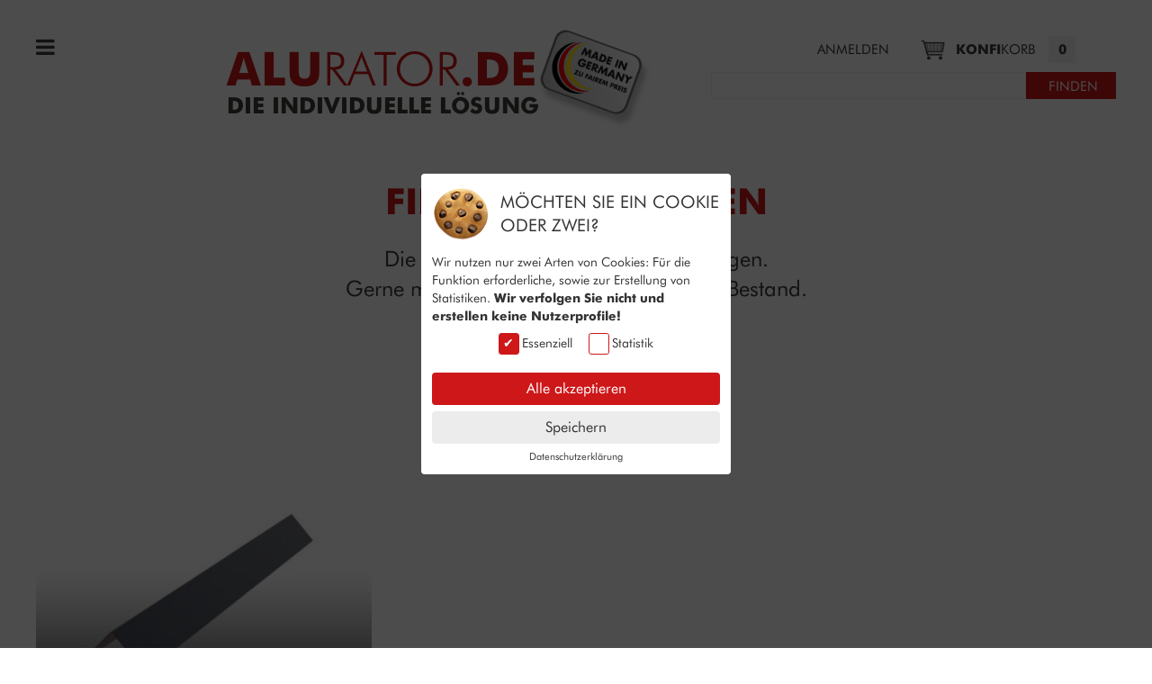

--- FILE ---
content_type: text/html; charset=utf-8
request_url: https://www.alurator.de/dach/firstabdeckungen/
body_size: 4684
content:
<html class="items-controller index-action">
  <head>
    <meta http-equiv="content-type" content="text/html; charset=utf-8">
      <meta name="viewport" content="width=device-width, initial-scale=1.0">
    <link rel="stylesheet" href="/assets/alurator.custom-1c86dc42cadeb4d77c15fb998a3706dd9c35169a111d3a700cac816b7505c53a.css" media="all" />
    <script src="/assets/shop-211b161668fb41e5649b26f8d95d18a9682da44e27625171a0faf6d71d1584bc.js"></script>
    <script>
//<![CDATA[
var ShopApplication = {
  release_identifier: "cd48664ab40ac535b6d0c6a8b5c97ca3",
  local_store_namespace: "66413907dea5389030358aedffc36094",
  metrics: {
    enabled: true,
    url: "https://metrics.onrooby.com",
    id: 6
  }
};

I18n.locale = "de";
I18n.translations = {"errors":{"blank":"muss ausgefüllt werden"}};

//]]>
</script>
    <script src="/assets/alurator.custom-01124e974095ecdcd70bb097f7b91c915a4034b23cc901bbe8248f033f8ad03f.js"></script>
    <title>Alurator GmbH</title>
    
    <script>
//<![CDATA[

      if (window.jQuery) { $(function() { $(document).trigger('items:index:success') }); }

//]]>
</script>    <link rel="icon" type="image/x-icon" href="/assets/alurator/favicon-4840b78de6f98fc6cf117627cf617b2618a405e184e49410af196c177978ac67.ico" />

    
    <meta name="csrf-param" content="authenticity_token" />
<meta name="csrf-token" content="5k5KLRfTzEqG5h9_Z-Bn3nubZR21kv8gdiKKl3S44m7sB4KaYP92xJVdFgg2uPbK0msxc77mqRnk6_yDdkElDA" />
  </head>
  <body>
    <div class="page-wrap">
      <header class="uk-container">
        <div class="page-header">
          <div id="mobile-nav" uk-offcanvas="mode: push; overlay: true">
  <div class="uk-offcanvas-bar mobile-nav">
    <div class="close-button">
      <a href="#" class="close-link" uk-toggle="target: #mobile-nav">
        <i class="fa fa-times"></i>
     </a>
    </div>

        <a class="link-to-dropdown " href="javascript:void(0);">Zuschnitte + Profile</a>
          <ul class="dropdown-list">
              <li>
                  <a class="link-to-category" href="/zuschnitte-profile/zuschnitte/">Zuschnitte</a>
</li>              <li>
                  <a class="link-to-category" href="/zuschnitte-profile/kantbleche/">Kantbleche</a>
</li>              <li>
                  <a class="link-to-category" href="/zuschnitte-profile/profilzuschnitte/">Profilzuschnitte individuell</a>
</li></ul>          <ul class="dropdown-list">
              <li>
                  <a class="link-to-category" href="/zuschnitte-profile/laserzuschnitte/">Laserzuschnitte</a>
</li>              <li>
                  <a class="link-to-category" href="/zuschnitte-profile/profile/">Profile</a>
</li></ul>        <a class="link-to-dropdown current-page" href="javascript:void(0);">Dach</a>
          <ul class="dropdown-list">
              <li>
                  <a class="link-to-category" href="/dach/mauerabdeckungen/">Mauerabdeckungen</a>
</li>              <li>
                  <a class="link-to-category" href="/dach/osb-unterkonstruktionen/">OSB Unterkonstruktionen</a>
</li>              <li>
                  <a class="link-to-category" href="/dach/ortgangbleche/">Ortgangbleche</a>
</li></ul>          <ul class="dropdown-list">
              <li>
                  <a class="link-to-category current-page" href="/dach/firstabdeckungen/">Firstabdeckungen</a>
</li>              <li>
                  <a class="link-to-category" href="/dach/blitzschutzb%C3%BCgel/">Blitzschutzbügel</a>
</li>              <li>
                  <a class="link-to-category" href="/dach/kaminschachtabdeckungen/">Kaminschachtabdeckungen</a>
</li></ul>        <a class="link-to-dropdown " href="javascript:void(0);">Haus + Garten</a>
          <ul class="dropdown-list">
              <li>
                  <a class="link-to-category" href="/haus-garten/kiesfangleisten/">Kiesfangleisten</a>
</li>              <li>
                  <a class="link-to-category" href="/haus-garten/tische/">Tische</a>
</li>              <li>
                  <a class="link-to-category" href="/haus-garten/b%C3%A4nke/">Bänke</a>
</li></ul>          <ul class="dropdown-list">
              <li>
                  <a class="link-to-category" href="/haus-garten/sichtschutzbleche/">Balkonbleche (Sichtschutz)</a>
</li>              <li>
                  <a class="link-to-category" href="/haus-garten/gartenz%C3%A4une/">Gartenzäune</a>
</li>              <li>
                  <a class="link-to-category" href="/haus-garten/blumenk%C3%A4sten/">Blumenkästen</a>
</li></ul>          <ul class="dropdown-list">
              <li>
                  <a class="link-to-category" href="/haus-garten/pflanzk%C3%BCbel/">Pflanzkübel</a>
</li>              <li>
                  <a class="link-to-category" href="/haus-garten/schneckenwandbleche/">Schneckenwandbleche</a>
</li>              <li>
                  <a class="link-to-category" href="/haus-garten/papierk%C3%B6rbe/">Papierkörbe</a>
</li></ul>          <ul class="dropdown-list">
              <li>
                  <a class="link-to-category" href="/haus-garten/balkone/">Balkone</a>
</li>              <li>
                  <a class="link-to-category" href="/haus-garten/outdoorkuechen/">Outdoorküchen</a>
</li>              <li>
                  <a class="link-to-category" href="/haus-garten/Grill/">Grill</a>
</li></ul>          <ul class="dropdown-list">
              <li>
                  <a class="link-to-category" href="/haus-garten/Lamellen%C3%BCberdachung/">Pergola/Lamellendach</a>
</li>              <li>
                  <a class="link-to-category" href="/haus-garten/Carport/">Carport</a>
</li>              <li>
                  <a class="link-to-category" href="/haus-garten/Stele/">Stele</a>
</li></ul>          <ul class="dropdown-list">
              <li>
                  <a class="link-to-category" href="/haus-garten/M%C3%BClleinhausung/">Mülleinhausung</a>
</li>              <li>
                  <a class="link-to-category" href="/haus-garten/schiebetuer/">Schiebetür</a>
</li></ul>        <a class="link-to-dropdown " href="javascript:void(0);">Rohbau + Fassaden</a>
          <ul class="dropdown-list">
              <li>
                  <a class="link-to-category" href="/rohbau-fassaden/fensterb%C3%A4nke/">Fensterbänke</a>
</li>              <li>
                  <a class="link-to-category" href="/rohbau-fassaden/balkone2/">Balkone</a>
</li>              <li>
                  <a class="link-to-category" href="/rohbau-fassaden/wasserspeier/">Wasserspeier</a>
</li></ul>          <ul class="dropdown-list">
              <li>
                  <a class="link-to-category" href="/rohbau-fassaden/vord%C3%A4cher/">Vordächer</a>
</li>              <li>
                  <a class="link-to-category" href="/rohbau-fassaden/Haustueren/">Haustüren</a>
</li>              <li>
                  <a class="link-to-category" href="/rohbau-fassaden/wandregal/">Wandregal</a>
</li></ul>          <ul class="dropdown-list">
              <li>
                  <a class="link-to-category" href="/rohbau-fassaden/briefkasten/">Briefkasten</a>
</li>              <li>
                  <a class="link-to-category" href="/rohbau-fassaden/wandanschl%C3%BCsse/">Wandanschlüsse</a>
</li></ul>        <a class="link-to-dropdown " href="javascript:void(0);">Spezial</a>
          <ul class="dropdown-list">
              <li>
                  <a class="link-to-category" href="/spezial/magnetw%C3%A4nde/">Magnetwände</a>
</li>              <li>
                  <a class="link-to-category" href="/spezial/b%C3%A4nke2/">Bänke</a>
</li>              <li>
                  <a class="link-to-category" href="/spezial/whiteboards/">Whiteboards</a>
</li></ul>          <ul class="dropdown-list">
              <li>
                  <a class="link-to-category" href="/spezial/hochwasserschutz/">Hochwasserschutz</a>
</li>              <li>
                  <a class="link-to-category" href="/spezial/Gutscheine/">Gutscheine</a>
</li>              <li>
                  <a class="link-to-category" href="/spezial/Spiegelwand/">Spiegelwand</a>
</li></ul>        <a class="link-to-root-category" href="/sale/">Sale</a>

  </div>
</div>

<a href="#" class="mobile-nav-toggle" uk-toggle="target: #mobile-nav"><i class="fa fa-bars"></i></button>

          <div class="content header-left">
            <a title="Alurator.de" class="brand" href="/">
              <h1 class="brand-name"><strong>Alu</strong>rator<strong>.de</strong></h1>
              <div class="brand-description">Die individuelle Lösung</div>
</a>            <img class="made-in-germany" src="/assets/alurator/madeingermany-d12ac0d69a53c7b6df89706147a3270428ca0f9a94a1cfc9076a321f0697aab9.png" />
</div>          <div class="content header-right">
              <div class="header-options">
    <div class="header-links">
        <a class="account-link" href="/login">Anmelden</a>
      <a class="link-to-cart" href="/cart">
        <strong>Konfi</strong>korb<span id="cart-size" class="cart-size">0</span>
</a></div>    <form class="header-search" id="search" action="/Produkte/" accept-charset="UTF-8" method="get">
      <input type="search" name="q" id="q" required="required" class="search-field" /><input type="submit" name="commit" value="Finden" class="search-submit" data-disable-with="Finden" />
</form></div>
</div>        </div>
      </header>
      <nav class="page-nav">
        <div class="content uk-container">
            <a title="Home" class="link-to-home" href="/">Home</a>
      <a class="link-to-dropdown " href="javascript:void(0);">Zuschnitte + Profile</a>
      <div class="dropdown uk-container">
        <div class="dropdown-arrow"></div>
        <div class="dropdown-content">
            <ul class="dropdown-list">
                <li>
                    <a class="link-to-category" href="/zuschnitte-profile/zuschnitte/">Zuschnitte</a>
</li>                <li>
                    <a class="link-to-category" href="/zuschnitte-profile/kantbleche/">Kantbleche</a>
</li>                <li>
                    <a class="link-to-category" href="/zuschnitte-profile/profilzuschnitte/">Profilzuschnitte individuell</a>
</li></ul>            <ul class="dropdown-list">
                <li>
                    <a class="link-to-category" href="/zuschnitte-profile/laserzuschnitte/">Laserzuschnitte</a>
</li>                <li>
                    <a class="link-to-category" href="/zuschnitte-profile/profile/">Profile</a>
</li></ul></div></div>      <a class="link-to-dropdown current-page" href="javascript:void(0);">Dach</a>
      <div class="dropdown uk-container">
        <div class="dropdown-arrow"></div>
        <div class="dropdown-content">
            <ul class="dropdown-list">
                <li>
                    <a class="link-to-category" href="/dach/mauerabdeckungen/">Mauerabdeckungen</a>
</li>                <li>
                    <a class="link-to-category" href="/dach/osb-unterkonstruktionen/">OSB Unterkonstruktionen</a>
</li>                <li>
                    <a class="link-to-category" href="/dach/ortgangbleche/">Ortgangbleche</a>
</li></ul>            <ul class="dropdown-list">
                <li>
                    <a class="link-to-category current-page" href="/dach/firstabdeckungen/">Firstabdeckungen</a>
</li>                <li>
                    <a class="link-to-category" href="/dach/blitzschutzb%C3%BCgel/">Blitzschutzbügel</a>
</li>                <li>
                    <a class="link-to-category" href="/dach/kaminschachtabdeckungen/">Kaminschachtabdeckungen</a>
</li></ul></div></div>      <a class="link-to-dropdown " href="javascript:void(0);">Haus + Garten</a>
      <div class="dropdown uk-container">
        <div class="dropdown-arrow"></div>
        <div class="dropdown-content">
            <ul class="dropdown-list">
                <li>
                    <a class="link-to-category" href="/haus-garten/kiesfangleisten/">Kiesfangleisten</a>
</li>                <li>
                    <a class="link-to-category" href="/haus-garten/tische/">Tische</a>
</li>                <li>
                    <a class="link-to-category" href="/haus-garten/b%C3%A4nke/">Bänke</a>
</li></ul>            <ul class="dropdown-list">
                <li>
                    <a class="link-to-category" href="/haus-garten/sichtschutzbleche/">Balkonbleche (Sichtschutz)</a>
</li>                <li>
                    <a class="link-to-category" href="/haus-garten/gartenz%C3%A4une/">Gartenzäune</a>
</li>                <li>
                    <a class="link-to-category" href="/haus-garten/blumenk%C3%A4sten/">Blumenkästen</a>
</li></ul>            <ul class="dropdown-list">
                <li>
                    <a class="link-to-category" href="/haus-garten/pflanzk%C3%BCbel/">Pflanzkübel</a>
</li>                <li>
                    <a class="link-to-category" href="/haus-garten/schneckenwandbleche/">Schneckenwandbleche</a>
</li>                <li>
                    <a class="link-to-category" href="/haus-garten/papierk%C3%B6rbe/">Papierkörbe</a>
</li></ul>            <ul class="dropdown-list">
                <li>
                    <a class="link-to-category" href="/haus-garten/balkone/">Balkone</a>
</li>                <li>
                    <a class="link-to-category" href="/haus-garten/outdoorkuechen/">Outdoorküchen</a>
</li>                <li>
                    <a class="link-to-category" href="/haus-garten/Grill/">Grill</a>
</li></ul>            <ul class="dropdown-list">
                <li>
                    <a class="link-to-category" href="/haus-garten/Lamellen%C3%BCberdachung/">Pergola/Lamellendach</a>
</li>                <li>
                    <a class="link-to-category" href="/haus-garten/Carport/">Carport</a>
</li>                <li>
                    <a class="link-to-category" href="/haus-garten/Stele/">Stele</a>
</li></ul>            <ul class="dropdown-list">
                <li>
                    <a class="link-to-category" href="/haus-garten/M%C3%BClleinhausung/">Mülleinhausung</a>
</li>                <li>
                    <a class="link-to-category" href="/haus-garten/schiebetuer/">Schiebetür</a>
</li></ul></div></div>      <a class="link-to-dropdown " href="javascript:void(0);">Rohbau + Fassaden</a>
      <div class="dropdown uk-container">
        <div class="dropdown-arrow"></div>
        <div class="dropdown-content">
            <ul class="dropdown-list">
                <li>
                    <a class="link-to-category" href="/rohbau-fassaden/fensterb%C3%A4nke/">Fensterbänke</a>
</li>                <li>
                    <a class="link-to-category" href="/rohbau-fassaden/balkone2/">Balkone</a>
</li>                <li>
                    <a class="link-to-category" href="/rohbau-fassaden/wasserspeier/">Wasserspeier</a>
</li></ul>            <ul class="dropdown-list">
                <li>
                    <a class="link-to-category" href="/rohbau-fassaden/vord%C3%A4cher/">Vordächer</a>
</li>                <li>
                    <a class="link-to-category" href="/rohbau-fassaden/Haustueren/">Haustüren</a>
</li>                <li>
                    <a class="link-to-category" href="/rohbau-fassaden/wandregal/">Wandregal</a>
</li></ul>            <ul class="dropdown-list">
                <li>
                    <a class="link-to-category" href="/rohbau-fassaden/briefkasten/">Briefkasten</a>
</li>                <li>
                    <a class="link-to-category" href="/rohbau-fassaden/wandanschl%C3%BCsse/">Wandanschlüsse</a>
</li></ul></div></div>      <a class="link-to-dropdown " href="javascript:void(0);">Spezial</a>
      <div class="dropdown uk-container">
        <div class="dropdown-arrow"></div>
        <div class="dropdown-content">
            <ul class="dropdown-list">
                <li>
                    <a class="link-to-category" href="/spezial/magnetw%C3%A4nde/">Magnetwände</a>
</li>                <li>
                    <a class="link-to-category" href="/spezial/b%C3%A4nke2/">Bänke</a>
</li>                <li>
                    <a class="link-to-category" href="/spezial/whiteboards/">Whiteboards</a>
</li></ul>            <ul class="dropdown-list">
                <li>
                    <a class="link-to-category" href="/spezial/hochwasserschutz/">Hochwasserschutz</a>
</li>                <li>
                    <a class="link-to-category" href="/spezial/Gutscheine/">Gutscheine</a>
</li>                <li>
                    <a class="link-to-category" href="/spezial/Spiegelwand/">Spiegelwand</a>
</li></ul></div></div>      <a class="link-to-root-category" href="/sale/">Sale</a>

</div>      </nav>
      <main class="content">
          <section class="category uk-container">
    <h2 class="category-name">Firstabdeckungen</h2>
  <div class="category-description" data-metrics="[{&quot;type&quot;:&quot;view&quot;,&quot;category&quot;:&quot;Firstabdeckungen&quot;}]">
    <p>Die Firstabdeckung wie Sie es benötigen.</p>
<p>Gerne mit Farbspiel, angelehnt an Ihren Bestand.</p>
<p> </p>
<p> </p>
<p style="font-size: 24px; font-family: 'Futura BT', sans-serif;"> </p>
<p style="font-size: 24px; font-family: 'Futura BT', sans-serif;"> </p>
</div>
      <div class="uk-grid-match" uk-grid>
        <div class="item uk-width-1-3@m" data-metrics="[{&quot;type&quot;:&quot;view&quot;,&quot;product&quot;:&quot;Firstabdeckung KM-FA-1&quot;,&quot;sku&quot;:&quot;KM-FA-1&quot;,&quot;price&quot;:0.0}]" itemscope="itemscope" itemtype="http://schema.org/Product">
  <img alt="Firstabdeckung KM-FA-1" class="normal" data-hires-src="https://www.alurator.de/images/6/6y/to/ya3h4tfw06ofqfyboikui/1451941018/856x.jpg" src="https://www.alurator.de/images/6/6y/to/ya3h4tfw06ofqfyboikui/1451941018/428x.jpg" />
  <h3 class="item-name">
    <a class="link-to-new-cart-position" href="/cart_positions/new?item_id=152">Firstabdeckung KM-FA-1</a>
</h3>  <div class="item-description">
    <p>Die schlichte Variante, der Sie mit Farbwahl Individualität verleihen.</p>
</div>  <div class="item-links">
    <a class="button link-to-new-cart-position" href="/cart_positions/new?item_id=152">
      Jetzt konfigurieren
</a></div></div>
      </div>
</section>  <section class="category-references">
</section>
        <div class="js-configurator"></div>
      </main>
    </div>
    <footer class="page-footer">
      <div class="page-footer-main">
        <div class="content uk-container">
          <div uk-grid>
          <section class="uk-width-1-3@m">
            <h4>Kontakt</h4>
            <p>
              Falls Sie Fragen haben, nehmen Sie einfach Kontakt mit uns auf. Wir beraten Sie auch gerne noch individueller.
</p>            <table class="numbers">
              <tr>
                <td>Telefon</td><td>+49 (0) 7261 72 192 50</td>
</tr>              <tr>
                <td>Telefax</td><td>+49 (0) 7261 72 192 49</td>
</tr></table>            <a class="mail-to-alurator" href="mailto:info@alurator.de">info@alurator.de</a>
          </section><section class="uk-width-1-3@m">
            <h4>Service</h4>
            <div class="service-links-wrap">
                <ul class="service-links">
                    <li><a class="link-to-page" href="/de/Impressum.html">Impressum</a></li>
                    <li><a class="link-to-page" href="/de/AGB.html">AGB</a></li>
                    <li><a class="link-to-page" href="/de/Datenschutz.html">Datenschutz</a></li>
                    <li><a class="link-to-page" href="/de/Widerrufsrecht.html">Widerrufsrecht</a></li>
</ul>                <ul class="service-links">
                    <li><a class="link-to-page" href="/de/Fragen-und-Antworten.html">Fragen und Antworten</a></li>
                    <li><a class="link-to-page" href="/de/Reklamation.html">Reklamation</a></li>
</ul></div>          </section><section class="uk-width-1-3@m">
            <h4>Social Media</h4>
              <a target="_blank" class="link-to-social-media" href="https://www.instagram.com/alurator"><i class="fa fa-instagram "></i></a>
              <a target="_blank" class="link-to-social-media" href="https://www.facebook.com/aluratorgmbh/"><i class="fa fa-facebook "></i></a>
              <a target="_blank" class="link-to-social-media" href="https://www.pinterest.de/kitchencubeshopbyalurator/"><i class="fa fa-pinterest "></i></a>
              <a target="_blank" class="link-to-social-media" href="https://www.youtube.com/@kitchencubeshopbyalurator"><i class="fa fa-youtube "></i></a>
</section></div>        </div>
</div>      <div class="credits">
        <div class="credits-header">
          <div class="content uk-container">
            <div uk-grid>
            <div class="credits-header__item uk-width-1-3@m">
              Eine Individuallösung von
            </div><div class="credits-header__item uk-width-1-3@m">
              Copyright 2026 Alurator GmbH
            </div><div class="credits-header__item uk-width-1-3@m">
              Die individuelle Lösung
</div>            </div>
</div></div>        <div class="credits-main content uk-container">
          <div class="uk-grid">
          <a target="_blank" class="credits-main__item uk-width-1-3@m" title="onrooby GmbH - Ihr Partner für Online-Software" href="http://onrooby.com">
            <img alt="onrooby GmbH" src="/assets/alurator/onrooby-5fce7d7e0dece8348142150ff09dc9cd84452b4d7f03d4d68114ba825721e78c.png" />
          </a><a target="_blank" class="credits-main__item uk-width-1-3@m" title="KARL MAIER GmbH - Ihr Partner in Sachen Stahl" href="http://www.karl-maier.de">
            <img alt="KARL MAIER GmbH" src="/assets/alurator/karl_maier-0c410021e9778198b55c373522fbc480b09320b31aa81971aabf98cd372a12c6.png" />
          </a><a title="Die individuelle Lösung" class="credits-main__item uk-width-1-3@m brand-name" href="/">
            <strong>Alu</strong>rator<strong>.de</strong>
</a>        </div>
</div></div></footer>    <script type="text/javascript" src="//userlike-cdn-widgets.s3-eu-west-1.amazonaws.com/7311937f146b418ddd1ad307e475c7c3c21f57eb2029a2b83ec2380ac00e1924.js"></script>
  </body>
</html>


--- FILE ---
content_type: text/css
request_url: https://www.alurator.de/assets/alurator.custom-1c86dc42cadeb4d77c15fb998a3706dd9c35169a111d3a700cac816b7505c53a.css
body_size: 23106
content:
.uk-section{box-sizing:border-box;padding-top:40px;padding-bottom:40px}@media (min-width: 960px){.uk-section{padding-top:70px;padding-bottom:70px}}.uk-section:before,.uk-section:after{content:"";display:table}.uk-section:after{clear:both}.uk-section>:last-child{margin-bottom:0}.uk-section-xsmall{padding-top:20px;padding-bottom:20px}.uk-section-small{padding-top:40px;padding-bottom:40px}.uk-section-large{padding-top:70px;padding-bottom:70px}@media (min-width: 960px){.uk-section-large{padding-top:140px;padding-bottom:140px}}.uk-section-xlarge{padding-top:140px;padding-bottom:140px}@media (min-width: 960px){.uk-section-xlarge{padding-top:210px;padding-bottom:210px}}.uk-section-default{background:#fff}.uk-section-muted{background:#f8f8f8}.uk-section-primary{background:#1e87f0}.uk-section-secondary{background:#222}.uk-container{box-sizing:content-box;max-width:1200px;margin-left:auto;margin-right:auto;padding-left:15px;padding-right:15px}@media (min-width: 640px){.uk-container{padding-left:30px;padding-right:30px}}@media (min-width: 960px){.uk-container{padding-left:40px;padding-right:40px}}.uk-container:before,.uk-container:after{content:"";display:table}.uk-container:after{clear:both}.uk-container>:last-child{margin-bottom:0}.uk-container .uk-container{padding-left:0;padding-right:0}.uk-container-xsmall{max-width:750px}.uk-container-small{max-width:900px}.uk-container-large{max-width:1600px}.uk-container-expand{max-width:none}.uk-container-expand-left{margin-left:0}.uk-container-expand-right{margin-right:0}@media (min-width: 640px){.uk-container-expand-left.uk-container-xsmall,.uk-container-expand-right.uk-container-xsmall{max-width:calc(50% + 345px)}.uk-container-expand-left.uk-container-small,.uk-container-expand-right.uk-container-small{max-width:calc(50% + 420px)}}@media (min-width: 960px){.uk-container-expand-left,.uk-container-expand-right{max-width:calc(50% + 560px)}.uk-container-expand-left.uk-container-xsmall,.uk-container-expand-right.uk-container-xsmall{max-width:calc(50% + 335px)}.uk-container-expand-left.uk-container-small,.uk-container-expand-right.uk-container-small{max-width:calc(50% + 410px)}.uk-container-expand-left.uk-container-large,.uk-container-expand-right.uk-container-large{max-width:calc(50% + 760px)}}.uk-container-item-padding-remove-left,.uk-container-item-padding-remove-right{width:calc(100% + 15px)}.uk-container-item-padding-remove-left{margin-left:-15px}.uk-container-item-padding-remove-right{margin-right:-15px}@media (min-width: 640px){.uk-container-item-padding-remove-left,.uk-container-item-padding-remove-right{width:calc(100% + 30px)}.uk-container-item-padding-remove-left{margin-left:-30px}.uk-container-item-padding-remove-right{margin-right:-30px}}@media (min-width: 960px){.uk-container-item-padding-remove-left,.uk-container-item-padding-remove-right{width:calc(100% + 40px)}.uk-container-item-padding-remove-left{margin-left:-40px}.uk-container-item-padding-remove-right{margin-right:-40px}}.uk-grid{display:flex;flex-wrap:wrap;margin:0;padding:0;list-style:none}.uk-grid>*{margin:0}.uk-grid>*>:last-child{margin-bottom:0}.uk-grid{margin-left:-30px}.uk-grid>*{padding-left:30px}.uk-grid+.uk-grid,.uk-grid>.uk-grid-margin,*+.uk-grid-margin{margin-top:30px}@media (min-width: 1200px){.uk-grid{margin-left:-40px}.uk-grid>*{padding-left:40px}.uk-grid+.uk-grid,.uk-grid>.uk-grid-margin,*+.uk-grid-margin{margin-top:40px}}.uk-grid-small{margin-left:-15px}.uk-grid-small>*{padding-left:15px}.uk-grid+.uk-grid-small,.uk-grid-small>.uk-grid-margin,*+.uk-grid-margin-small{margin-top:15px}.uk-grid-medium{margin-left:-30px}.uk-grid-medium>*{padding-left:30px}.uk-grid+.uk-grid-medium,.uk-grid-medium>.uk-grid-margin,*+.uk-grid-margin-medium{margin-top:30px}.uk-grid-large{margin-left:-40px}.uk-grid-large>*{padding-left:40px}.uk-grid+.uk-grid-large,.uk-grid-large>.uk-grid-margin,*+.uk-grid-margin-large{margin-top:40px}@media (min-width: 1200px){.uk-grid-large{margin-left:-70px}.uk-grid-large>*{padding-left:70px}.uk-grid+.uk-grid-large,.uk-grid-large>.uk-grid-margin,*+.uk-grid-margin-large{margin-top:70px}}.uk-grid-collapse{margin-left:0}.uk-grid-collapse>*{padding-left:0}.uk-grid+.uk-grid-collapse,.uk-grid-collapse>.uk-grid-margin{margin-top:0}.uk-grid-divider>*{position:relative}.uk-grid-divider>:not(.uk-first-column):before{content:"";position:absolute;top:0;bottom:0;border-left:1px solid #e5e5e5}.uk-grid-divider.uk-grid-stack>.uk-grid-margin:before{content:"";position:absolute;left:0;right:0;border-top:1px solid #e5e5e5}.uk-grid-divider{margin-left:-60px}.uk-grid-divider>*{padding-left:60px}.uk-grid-divider>:not(.uk-first-column):before{left:30px}.uk-grid-divider.uk-grid-stack>.uk-grid-margin{margin-top:60px}.uk-grid-divider.uk-grid-stack>.uk-grid-margin:before{top:-30px;left:60px}@media (min-width: 1200px){.uk-grid-divider{margin-left:-80px}.uk-grid-divider>*{padding-left:80px}.uk-grid-divider>:not(.uk-first-column):before{left:40px}.uk-grid-divider.uk-grid-stack>.uk-grid-margin{margin-top:80px}.uk-grid-divider.uk-grid-stack>.uk-grid-margin:before{top:-40px;left:80px}}.uk-grid-divider.uk-grid-small{margin-left:-30px}.uk-grid-divider.uk-grid-small>*{padding-left:30px}.uk-grid-divider.uk-grid-small>:not(.uk-first-column):before{left:15px}.uk-grid-divider.uk-grid-small.uk-grid-stack>.uk-grid-margin{margin-top:30px}.uk-grid-divider.uk-grid-small.uk-grid-stack>.uk-grid-margin:before{top:-15px;left:30px}.uk-grid-divider.uk-grid-medium{margin-left:-60px}.uk-grid-divider.uk-grid-medium>*{padding-left:60px}.uk-grid-divider.uk-grid-medium>:not(.uk-first-column):before{left:30px}.uk-grid-divider.uk-grid-medium.uk-grid-stack>.uk-grid-margin{margin-top:60px}.uk-grid-divider.uk-grid-medium.uk-grid-stack>.uk-grid-margin:before{top:-30px;left:60px}.uk-grid-divider.uk-grid-large{margin-left:-80px}.uk-grid-divider.uk-grid-large>*{padding-left:80px}.uk-grid-divider.uk-grid-large>:not(.uk-first-column):before{left:40px}.uk-grid-divider.uk-grid-large.uk-grid-stack>.uk-grid-margin{margin-top:80px}.uk-grid-divider.uk-grid-large.uk-grid-stack>.uk-grid-margin:before{top:-40px;left:80px}@media (min-width: 1200px){.uk-grid-divider.uk-grid-large{margin-left:-140px}.uk-grid-divider.uk-grid-large>*{padding-left:140px}.uk-grid-divider.uk-grid-large>:not(.uk-first-column):before{left:70px}.uk-grid-divider.uk-grid-large.uk-grid-stack>.uk-grid-margin{margin-top:140px}.uk-grid-divider.uk-grid-large.uk-grid-stack>.uk-grid-margin:before{top:-70px;left:140px}}.uk-grid-match>*,.uk-grid-item-match{display:flex;flex-wrap:wrap}.uk-grid-match>*>:not([class*=uk-width]),.uk-grid-item-match>:not([class*=uk-width]){box-sizing:border-box;width:100%;flex:auto}.uk-offcanvas{display:none;position:fixed;top:0;bottom:0;left:0;z-index:1000}.uk-offcanvas-flip .uk-offcanvas{right:0;left:auto}.uk-offcanvas-bar{position:absolute;top:0;bottom:0;left:-270px;box-sizing:border-box;width:270px;padding:20px;background:#222;overflow-y:auto;-webkit-overflow-scrolling:touch}@media (min-width: 960px){.uk-offcanvas-bar{left:-350px;width:350px;padding:40px}}.uk-offcanvas-flip .uk-offcanvas-bar{left:auto;right:-270px}@media (min-width: 960px){.uk-offcanvas-flip .uk-offcanvas-bar{right:-350px}}.uk-open>.uk-offcanvas-bar{left:0}.uk-offcanvas-flip .uk-open>.uk-offcanvas-bar{left:auto;right:0}.uk-offcanvas-bar-animation{transition:left .3s ease-out}.uk-offcanvas-flip .uk-offcanvas-bar-animation{transition-property:right}.uk-offcanvas-reveal{position:absolute;top:0;bottom:0;left:0;width:0;overflow:hidden;transition:width .3s ease-out}.uk-offcanvas-reveal .uk-offcanvas-bar{left:0}.uk-offcanvas-flip .uk-offcanvas-reveal .uk-offcanvas-bar{left:auto;right:0}.uk-open>.uk-offcanvas-reveal{width:270px}@media (min-width: 960px){.uk-open>.uk-offcanvas-reveal{width:350px}}.uk-offcanvas-flip .uk-offcanvas-reveal{right:0;left:auto}.uk-offcanvas-close{position:absolute;z-index:1000;top:20px;right:20px;padding:5px}.uk-offcanvas-overlay{width:100vw;touch-action:none}.uk-offcanvas-overlay:before{content:"";position:absolute;inset:0;background:#0000001a;opacity:0;transition:opacity .15s linear}.uk-offcanvas-overlay.uk-open:before{opacity:1}.uk-offcanvas-page,.uk-offcanvas-container{overflow-x:hidden}.uk-offcanvas-container{position:relative;left:0;transition:left .3s ease-out;box-sizing:border-box;width:100%}.uk-offcanvas-container-animation:not(.uk-offcanvas-flip){left:270px}.uk-offcanvas-flip.uk-offcanvas-container-animation{left:-270px}@media (min-width: 960px){.uk-offcanvas-container-animation:not(.uk-offcanvas-flip){left:350px}.uk-offcanvas-flip.uk-offcanvas-container-animation{left:-350px}}[class*=uk-child-width]>*{box-sizing:border-box;width:100%}.uk-child-width-1-2>*{width:50%}.uk-child-width-1-3>*{width:calc(100% * 1 / 3.001)}.uk-child-width-1-4>*{width:25%}.uk-child-width-1-5>*{width:20%}.uk-child-width-1-6>*{width:calc(100% * 1 / 6.001)}.uk-child-width-auto>*{width:auto}.uk-child-width-expand>:not([class*=uk-width]){flex:1;min-width:1px}@media (min-width: 640px){.uk-child-width-1-1\@s>*{width:100%}.uk-child-width-1-2\@s>*{width:50%}.uk-child-width-1-3\@s>*{width:calc(100% * 1 / 3.001)}.uk-child-width-1-4\@s>*{width:25%}.uk-child-width-1-5\@s>*{width:20%}.uk-child-width-1-6\@s>*{width:calc(100% * 1 / 6.001)}.uk-child-width-auto\@s>*{width:auto}.uk-child-width-expand\@s>:not([class*=uk-width]){flex:1;min-width:1px}}@media (min-width: 960px){.uk-child-width-1-1\@m>*{width:100%}.uk-child-width-1-2\@m>*{width:50%}.uk-child-width-1-3\@m>*{width:calc(100% * 1 / 3.001)}.uk-child-width-1-4\@m>*{width:25%}.uk-child-width-1-5\@m>*{width:20%}.uk-child-width-1-6\@m>*{width:calc(100% * 1 / 6.001)}.uk-child-width-auto\@m>*{width:auto}.uk-child-width-expand\@m>:not([class*=uk-width]){flex:1;min-width:1px}}@media (min-width: 1200px){.uk-child-width-1-1\@l>*{width:100%}.uk-child-width-1-2\@l>*{width:50%}.uk-child-width-1-3\@l>*{width:calc(100% * 1 / 3.001)}.uk-child-width-1-4\@l>*{width:25%}.uk-child-width-1-5\@l>*{width:20%}.uk-child-width-1-6\@l>*{width:calc(100% * 1 / 6.001)}.uk-child-width-auto\@l>*{width:auto}.uk-child-width-expand\@l>:not([class*=uk-width]){flex:1;min-width:1px}}@media (min-width: 1600px){.uk-child-width-1-1\@xl>*{width:100%}.uk-child-width-1-2\@xl>*{width:50%}.uk-child-width-1-3\@xl>*{width:calc(100% * 1 / 3.001)}.uk-child-width-1-4\@xl>*{width:25%}.uk-child-width-1-5\@xl>*{width:20%}.uk-child-width-1-6\@xl>*{width:calc(100% * 1 / 6.001)}.uk-child-width-auto\@xl>*{width:auto}.uk-child-width-expand\@xl>:not([class*=uk-width]){flex:1;min-width:1px}}[class*=uk-width]{box-sizing:border-box;width:100%;max-width:100%}.uk-width-1-2{width:50%}.uk-width-1-3{width:calc(100% * 1 / 3.001)}.uk-width-2-3{width:calc(100% * 2 / 3.001)}.uk-width-1-4{width:25%}.uk-width-3-4{width:75%}.uk-width-1-5{width:20%}.uk-width-2-5{width:40%}.uk-width-3-5{width:60%}.uk-width-4-5{width:80%}.uk-width-1-6{width:calc(100% * 1 / 6.001)}.uk-width-5-6{width:calc(100% * 5 / 6.001)}.uk-width-small{width:150px}.uk-width-medium{width:300px}.uk-width-large{width:450px}.uk-width-xlarge{width:600px}.uk-width-xxlarge{width:750px}.uk-width-auto{width:auto}.uk-width-expand{flex:1;min-width:1px}@media (min-width: 640px){.uk-width-1-1\@s{width:100%}.uk-width-1-2\@s{width:50%}.uk-width-1-3\@s{width:calc(100% * 1 / 3.001)}.uk-width-2-3\@s{width:calc(100% * 2 / 3.001)}.uk-width-1-4\@s{width:25%}.uk-width-3-4\@s{width:75%}.uk-width-1-5\@s{width:20%}.uk-width-2-5\@s{width:40%}.uk-width-3-5\@s{width:60%}.uk-width-4-5\@s{width:80%}.uk-width-1-6\@s{width:calc(100% * 1 / 6.001)}.uk-width-5-6\@s{width:calc(100% * 5 / 6.001)}.uk-width-small\@s{width:150px}.uk-width-medium\@s{width:300px}.uk-width-large\@s{width:450px}.uk-width-xlarge\@s{width:600px}.uk-width-xxlarge\@s{width:750px}.uk-width-auto\@s{width:auto}.uk-width-expand\@s{flex:1;min-width:1px}}@media (min-width: 960px){.uk-width-1-1\@m{width:100%}.uk-width-1-2\@m{width:50%}.uk-width-1-3\@m{width:calc(100% * 1 / 3.001)}.uk-width-2-3\@m{width:calc(100% * 2 / 3.001)}.uk-width-1-4\@m{width:25%}.uk-width-3-4\@m{width:75%}.uk-width-1-5\@m{width:20%}.uk-width-2-5\@m{width:40%}.uk-width-3-5\@m{width:60%}.uk-width-4-5\@m{width:80%}.uk-width-1-6\@m{width:calc(100% * 1 / 6.001)}.uk-width-5-6\@m{width:calc(100% * 5 / 6.001)}.uk-width-small\@m{width:150px}.uk-width-medium\@m{width:300px}.uk-width-large\@m{width:450px}.uk-width-xlarge\@m{width:600px}.uk-width-xxlarge\@m{width:750px}.uk-width-auto\@m{width:auto}.uk-width-expand\@m{flex:1;min-width:1px}}@media (min-width: 1200px){.uk-width-1-1\@l{width:100%}.uk-width-1-2\@l{width:50%}.uk-width-1-3\@l{width:calc(100% * 1 / 3.001)}.uk-width-2-3\@l{width:calc(100% * 2 / 3.001)}.uk-width-1-4\@l{width:25%}.uk-width-3-4\@l{width:75%}.uk-width-1-5\@l{width:20%}.uk-width-2-5\@l{width:40%}.uk-width-3-5\@l{width:60%}.uk-width-4-5\@l{width:80%}.uk-width-1-6\@l{width:calc(100% * 1 / 6.001)}.uk-width-5-6\@l{width:calc(100% * 5 / 6.001)}.uk-width-small\@l{width:150px}.uk-width-medium\@l{width:300px}.uk-width-large\@l{width:450px}.uk-width-xlarge\@l{width:600px}.uk-width-xxlarge\@l{width:750px}.uk-width-auto\@l{width:auto}.uk-width-expand\@l{flex:1;min-width:1px}}@media (min-width: 1600px){.uk-width-1-1\@xl{width:100%}.uk-width-1-2\@xl{width:50%}.uk-width-1-3\@xl{width:calc(100% * 1 / 3.001)}.uk-width-2-3\@xl{width:calc(100% * 2 / 3.001)}.uk-width-1-4\@xl{width:25%}.uk-width-3-4\@xl{width:75%}.uk-width-1-5\@xl{width:20%}.uk-width-2-5\@xl{width:40%}.uk-width-3-5\@xl{width:60%}.uk-width-4-5\@xl{width:80%}.uk-width-1-6\@xl{width:calc(100% * 1 / 6.001)}.uk-width-5-6\@xl{width:calc(100% * 5 / 6.001)}.uk-width-small\@xl{width:150px}.uk-width-medium\@xl{width:300px}.uk-width-large\@xl{width:450px}.uk-width-xlarge\@xl{width:600px}.uk-width-xxlarge\@xl{width:750px}.uk-width-auto\@xl{width:auto}.uk-width-expand\@xl{flex:1;min-width:1px}}.uk-panel{position:relative;box-sizing:border-box}.uk-panel:before,.uk-panel:after{content:"";display:table}.uk-panel:after{clear:both}.uk-panel>:last-child{margin-bottom:0}.uk-panel-scrollable{height:170px;padding:10px;border:1px solid #e5e5e5;overflow:auto;-webkit-overflow-scrolling:touch;resize:both}.uk-clearfix:before{content:"";display:table-cell}.uk-clearfix:after{content:"";display:table;clear:both}.uk-float-left{float:left}.uk-float-right{float:right}[class*=uk-float-]{max-width:100%}.uk-overflow-hidden{overflow:hidden}.uk-overflow-auto{overflow:auto;-webkit-overflow-scrolling:touch}.uk-overflow-auto>:last-child{margin-bottom:0}.uk-resize{resize:both}.uk-resize-vertical{resize:vertical}.uk-display-block{display:block!important}.uk-display-inline{display:inline!important}.uk-display-inline-block{display:inline-block!important}[class*=uk-inline]{display:inline-block;position:relative;max-width:100%;vertical-align:middle;-webkit-backface-visibility:hidden}.uk-inline-clip{overflow:hidden}.uk-preserve-width,.uk-preserve-width canvas,.uk-preserve-width img,.uk-preserve-width svg,.uk-preserve-width video{max-width:none}.uk-responsive-width,.uk-responsive-height{box-sizing:border-box}.uk-responsive-width{max-width:100%!important;height:auto}.uk-responsive-height{max-height:100%;width:auto;max-width:none}.uk-border-circle{border-radius:50%}.uk-border-pill{border-radius:500px}.uk-border-rounded{border-radius:5px}.uk-inline-clip[class*=uk-border-]{-webkit-transform:translateZ(0)}.uk-box-shadow-small{box-shadow:0 2px 8px #00000014}.uk-box-shadow-medium{box-shadow:0 5px 15px #00000014}.uk-box-shadow-large{box-shadow:0 14px 25px #00000029}.uk-box-shadow-xlarge{box-shadow:0 28px 50px #00000029}[class*=uk-box-shadow-hover]{transition:box-shadow .1s ease-in-out}.uk-box-shadow-hover-small:hover{box-shadow:0 2px 8px #00000014}.uk-box-shadow-hover-medium:hover{box-shadow:0 5px 15px #00000014}.uk-box-shadow-hover-large:hover{box-shadow:0 14px 25px #00000029}.uk-box-shadow-hover-xlarge:hover{box-shadow:0 28px 50px #00000029}@supports (filter: blur(0)){.uk-box-shadow-bottom{display:inline-block;position:relative;max-width:100%;vertical-align:middle}.uk-box-shadow-bottom:before{content:"";position:absolute;bottom:-30px;left:0;right:0;height:30px;border-radius:100%;background:#444;filter:blur(20px)}.uk-box-shadow-bottom>*{position:relative}}.uk-dropcap:first-letter,.uk-dropcap>p:first-of-type:first-letter{display:block;margin-right:10px;float:left;font-size:4.5em;line-height:1}@-moz-document url-prefix(){.uk-dropcap:first-letter,.uk-dropcap>p:first-of-type:first-letter{margin-top:1.1%}}@supports (-ms-ime-align: auto){.uk-dropcap>p:first-of-type:first-letter{font-size:1em}}.uk-logo{font-size:1.5rem;font-family:-apple-system,BlinkMacSystemFont,Segoe UI,Roboto,Helvetica Neue,Arial,Noto Sans,sans-serif,"Apple Color Emoji","Segoe UI Emoji",Segoe UI Symbol,"Noto Color Emoji";color:#666;text-decoration:none}.uk-logo:hover,.uk-logo:focus{color:#666;outline:none;text-decoration:none}.uk-logo-inverse{display:none}.uk-disabled{pointer-events:none}.uk-drag,.uk-drag *{cursor:move}.uk-drag iframe{pointer-events:none}.uk-dragover{box-shadow:0 0 20px #6464644d}.uk-blend-multiply{mix-blend-mode:multiply}.uk-blend-screen{mix-blend-mode:screen}.uk-blend-overlay{mix-blend-mode:overlay}.uk-blend-darken{mix-blend-mode:darken}.uk-blend-lighten{mix-blend-mode:lighten}.uk-blend-color-dodge{mix-blend-mode:color-dodge}.uk-blend-color-burn{mix-blend-mode:color-burn}.uk-blend-hard-light{mix-blend-mode:hard-light}.uk-blend-soft-light{mix-blend-mode:soft-light}.uk-blend-difference{mix-blend-mode:difference}.uk-blend-exclusion{mix-blend-mode:exclusion}.uk-blend-hue{mix-blend-mode:hue}.uk-blend-saturation{mix-blend-mode:saturation}.uk-blend-color{mix-blend-mode:color}.uk-blend-luminosity{mix-blend-mode:luminosity}.uk-transform-center{transform:translate(-50%,-50%)}.uk-transform-origin-top-left{transform-origin:0 0}.uk-transform-origin-top-center{transform-origin:50% 0}.uk-transform-origin-top-right{transform-origin:100% 0}.uk-transform-origin-center-left{transform-origin:0 50%}.uk-transform-origin-center-right{transform-origin:100% 50%}.uk-transform-origin-bottom-left{transform-origin:0 100%}.uk-transform-origin-bottom-center{transform-origin:50% 100%}.uk-transform-origin-bottom-right{transform-origin:100% 100%}.uk-flex{display:flex}.uk-flex-inline{display:inline-flex}.uk-flex:before,.uk-flex:after,.uk-flex-inline:before,.uk-flex-inline:after{display:none}.uk-flex-left{justify-content:flex-start}.uk-flex-center{justify-content:center}.uk-flex-right{justify-content:flex-end}.uk-flex-between{justify-content:space-between}.uk-flex-around{justify-content:space-around}@media (min-width: 640px){.uk-flex-left\@s{justify-content:flex-start}.uk-flex-center\@s{justify-content:center}.uk-flex-right\@s{justify-content:flex-end}.uk-flex-between\@s{justify-content:space-between}.uk-flex-around\@s{justify-content:space-around}}@media (min-width: 960px){.uk-flex-left\@m{justify-content:flex-start}.uk-flex-center\@m{justify-content:center}.uk-flex-right\@m{justify-content:flex-end}.uk-flex-between\@m{justify-content:space-between}.uk-flex-around\@m{justify-content:space-around}}@media (min-width: 1200px){.uk-flex-left\@l{justify-content:flex-start}.uk-flex-center\@l{justify-content:center}.uk-flex-right\@l{justify-content:flex-end}.uk-flex-between\@l{justify-content:space-between}.uk-flex-around\@l{justify-content:space-around}}@media (min-width: 1600px){.uk-flex-left\@xl{justify-content:flex-start}.uk-flex-center\@xl{justify-content:center}.uk-flex-right\@xl{justify-content:flex-end}.uk-flex-between\@xl{justify-content:space-between}.uk-flex-around\@xl{justify-content:space-around}}.uk-flex-stretch{align-items:stretch}.uk-flex-top{align-items:flex-start}.uk-flex-middle{align-items:center}.uk-flex-bottom{align-items:flex-end}.uk-flex-row{flex-direction:row}.uk-flex-row-reverse{flex-direction:row-reverse}.uk-flex-column{flex-direction:column}.uk-flex-column-reverse{flex-direction:column-reverse}.uk-flex-nowrap{flex-wrap:nowrap}.uk-flex-wrap{flex-wrap:wrap}.uk-flex-wrap-reverse{flex-wrap:wrap-reverse}.uk-flex-wrap-stretch{align-content:stretch}.uk-flex-wrap-top{align-content:flex-start}.uk-flex-wrap-middle{align-content:center}.uk-flex-wrap-bottom{align-content:flex-end}.uk-flex-wrap-between{align-content:space-between}.uk-flex-wrap-around{align-content:space-around}.uk-flex-first{order:-1}.uk-flex-last{order:99}@media (min-width: 640px){.uk-flex-first\@s{order:-1}.uk-flex-last\@s{order:99}}@media (min-width: 960px){.uk-flex-first\@m{order:-1}.uk-flex-last\@m{order:99}}@media (min-width: 1200px){.uk-flex-first\@l{order:-1}.uk-flex-last\@l{order:99}}@media (min-width: 1600px){.uk-flex-first\@xl{order:-1}.uk-flex-last\@xl{order:99}}.uk-flex-none{flex:none}.uk-flex-auto{flex:auto}.uk-flex-1{flex:1}[hidden],.uk-hidden{display:none!important}@media (min-width: 640px){.uk-hidden\@s{display:none!important}}@media (min-width: 960px){.uk-hidden\@m{display:none!important}}@media (min-width: 1200px){.uk-hidden\@l{display:none!important}}@media (min-width: 1600px){.uk-hidden\@xl{display:none!important}}@media (max-width: 639px){.uk-visible\@s{display:none!important}}@media (max-width: 959px){.uk-visible\@m{display:none!important}}@media (max-width: 1199px){.uk-visible\@l{display:none!important}}@media (max-width: 1599px){.uk-visible\@xl{display:none!important}}.uk-invisible{visibility:hidden!important}.uk-visible-toggle:not(:hover):not(:focus) .uk-hidden-hover:not(:focus-within){position:absolute!important;width:0!important;height:0!important;padding:0!important;margin:0!important;overflow:hidden!important}.uk-visible-toggle:not(:hover):not(:focus) .uk-invisible-hover:not(:focus-within){opacity:0!important}.uk-visible-toggle{-webkit-tap-highlight-color:transparent}.uk-visible-toggle:focus{outline:none}@media (pointer: coarse){.uk-hidden-touch{display:none!important}}.uk-hidden-notouch{display:none!important}@media (pointer: coarse){.uk-hidden-notouch{display:block!important}}@media (max-width: 61.24em){.u-flex-column\@m{flex-direction:column}}.onselect-product:root{--primary-color: #2d68c4;--active-view-color: #242124;--highlight-color: #ffc922;--text-color: #333333;--link-color: #007bb8;--background-color: white;--active-widget-color: #00b9fb;--row-color: #f9f9f9;--row-hover-color: #f0f8ff;--border-color: #f0f0f2;--light-primary-color: #8cafe5;--error-color: #a62c2b;--finance-color: #00a6fb;--finance-color-text: white;--finance-color-low: #2fb9ff;--finance-color-low-text: #333333;--finance-color-high: #0084c8;--finance-color-high-text: white;--stocks-color: #4dbfa4;--stocks-color-text: white;--stocks-color-low: #39a087;--stocks-color-low-text: $darkcharcoal;--stocks-color-high: #73ccb7;--stocks-color-high-text: $darkcarcoal;--preparation-color: #17c3d6;--preparation-color-text: white;--preparation-color-low: #1299a8;--preparation-color-low-text: white;--preparation-color-high: #37d8e9;--preparation-color-high-text: #333333;--events-color: #0093c8;--events-color-text: white;--events-color-low: #006e95;--events-color-low-text: white;--events-color-high: #2fc8ff;--events-color-high-text: white;--status-color-released: #03b5aa;--status-color-released-text: white;--status-color-booked: #0b7189;--status-color-booked-text: white;--status-color-finished: #a3f7b5;--status-color-finished-text: #333333;--status-color-cancelled: #6d8ea0;--status-color-cancelled-text: white;--status-color-error: #fb5951;--status-color-error-text: white}.trademate-product:root{--primary-color: #7bc00e;--active-view-color: #2c6c8d;--highlight-color: #f7e96a;--text-color: #333333;--link-color: #007bb8;--background-color: white;--active-widget-color: #c9e899;--row-color: #f9f9f9;--row-hover-color: #e8eef7;--border-color: #bfc1c2;--light-primary-color: #b8f35a;--error-color: #a62c2b;--finance-color: #5992ce;--finance-color-text: white;--finance-color-low: #80acda;--finance-color-low-text: #333333;--finance-color-high: #3878bc;--finance-color-high-text: white;--stocks-color: #817eb4;--stocks-color-text: white;--stocks-color-low: #625ea1;--stocks-color-low-text: white;--stocks-color-high: #a19ec7;--stocks-color-high-text: white;--preparation-color: #ab8fb5;--preparation-color-text: white;--preparation-color-low: #9470a1;--preparation-color-low-text: white;--preparation-color-high: #c2aec9;--preparation-color-high-text: $darkcharcoal;--status-color-released: #b8dbd9;--status-color-released-text: $darkcharcoal;--status-color-booked: #82d069;--status-color-booked-text: white;--status-color-finished: #bbe2ae;--status-color-finished-text: #333333;--status-color-cancelled: #6da07f;--status-color-cancelled-text: white;--status-color-error: #fb5951;--status-color-error-text: white}.onselect-product:root{--primary-color-dark: #1f4786;--primary-color-light: #77a0e0;--card-header-color: #5bc7ff;--card-header-color-gradient: #006fa8;--submit-color: #428aff;--submit-color-hover: #0f6aff;--close-color: #cbcbcb;--close-color-hover: #b2b2b2;--lightbox-button-color: #e5e5e5;--lightbox-button-color-hover: #cbcbcb;--lightbox-header-color: #ffc784;--lightbox-header-color-gradient: #ffb051;--lightbox-header-text-color: black;--row-highlight-color: #ffc784;--row-focus-color: rgba(255, 199, 132, .5);--card-footer-text-color: #ffc784;--action-color: #ffc784;--action-color-hover: #ffb051;--recent-record-color: #84bdff}.trademate-product:root{--primary-color-dark: #7bc00e;--primary-color-light: #91ce31;--card-header-color: #91ce31;--card-header-color-gradient: #7bc00e;--submit-color: #7bc00e;--submit-color-hover: #5d900b;--close-color: #cbcbcb;--close-color-hover: #b2b2b2;--lightbox-button-color: #e5e5e5;--lightbox-button-color-hover: #cbcbcb;--lightbox-header-color: #2c6c8d;--lightbox-header-color-gradient: #327ba0;--lightbox-header-text-color: white;--row-highlight-color: #c2d2ea;--row-focus-color: rgba(194, 210, 234, .5);--card-footer-text-color: #f7e96a;--action-color: #f7e96a;--action-color-hover: #f4e23a;--recent-record-color: #acdb63}.trademate-product a.card_button{filter:hue-rotate(15deg)}.trademate-product a.card_button.pie_chart{filter:none}html.progress-cursor,html.progress-cursor *{cursor:progress!important}html,body,div,span,applet,object,iframe,h1,h2,h3,h4,h5,h6,p,blockquote,pre,a,abbr,acronym,address,big,cite,code,del,dfn,em,img,ins,kbd,q,s,samp,small,strike,strong,tt,var,b,u,i,center,dl,dt,dd,ol,ul,li,fieldset,form,label,legend,table,caption,tbody,tfoot,thead,tr,th,td,article,aside,canvas,details,embed,figure,figcaption,footer,header,hgroup,menu,nav,output,ruby,section,summary,time,mark,audio,video{margin:0;padding:0;border:0;font-size:100%;font-family:inherit;vertical-align:baseline}article,aside,details,figcaption,figure,footer,header,hgroup,menu,nav,section{display:block}body{line-height:1}ol,ul{list-style:none}blockquote,q{quotes:none}blockquote:before,blockquote:after,q:before,q:after{content:"";content:none}table{border-collapse:collapse;border-spacing:0}strong{font-weight:700}address{font-style:normal}/*!
 *  Font Awesome 4.7.0 by @davegandy - http://fontawesome.io - @fontawesome
 *  License - http://fontawesome.io/license (Font: SIL OFL 1.1, CSS: MIT License)
 */@font-face{font-family:FontAwesome;src:url(/assets/fontawesome-webfont-bfcd4156dba067b717e6effb4f195f9e932531e359072f7a349314539001fd7e.eot);src:url(/assets/fontawesome-webfont-bfcd4156dba067b717e6effb4f195f9e932531e359072f7a349314539001fd7e.eot?#iefix) format("embedded-opentype"),url(/assets/fontawesome-webfont-f86500828a312957ee54962b1a310c02be33bdbe5a0eb2dc67c04b9cc3d95a33.woff2) format("woff2"),url(/assets/fontawesome-webfont-6a86f37a1331c9f7908582a36883078713369e2b764bccfd45226d109b489df4.woff) format("woff"),url(/assets/fontawesome-webfont-c52ba5d0da809ea0e06b99d48eafdcdba2a83b160b1526fa789b16ba3d2c8563.ttf) format("truetype"),url(/assets/fontawesome-webfont-39b9cabd83e0e871a20a376b50406752ebddf93bc5cf30f6282b92e2f15bd74f.svg#fontawesomeregular) format("svg");font-weight:400;font-style:normal}.fa{display:inline-block;font: 14px/1 FontAwesome;font-size:inherit;text-rendering:auto;-webkit-font-smoothing:antialiased;-moz-osx-font-smoothing:grayscale}.fa-lg{font-size:1.33333333em;line-height:.75em;vertical-align:-15%}.fa-2x{font-size:2em}.fa-3x{font-size:3em}.fa-4x{font-size:4em}.fa-5x{font-size:5em}.fa-fw{width:1.28571429em;text-align:center}.fa-ul{padding-left:0;margin-left:2.14285714em;list-style-type:none}.fa-ul>li{position:relative}.fa-li{position:absolute;left:-2.14285714em;width:2.14285714em;top:.14285714em;text-align:center}.fa-li.fa-lg{left:-1.85714286em}.fa-border{padding:.2em .25em .15em;border:solid .08em #eeeeee;border-radius:.1em}.fa-pull-left{float:left}.fa-pull-right{float:right}.fa.fa-pull-left{margin-right:.3em}.fa.fa-pull-right{margin-left:.3em}.pull-right{float:right}.pull-left{float:left}.fa.pull-left{margin-right:.3em}.fa.pull-right{margin-left:.3em}.fa-spin{-webkit-animation:fa-spin 2s infinite linear;animation:fa-spin 2s infinite linear}.fa-pulse{-webkit-animation:fa-spin 1s infinite steps(8);animation:fa-spin 1s infinite steps(8)}@-webkit-keyframes fa-spin{0%{-webkit-transform:rotate(0deg);transform:rotate(0)}to{-webkit-transform:rotate(359deg);transform:rotate(359deg)}}@keyframes fa-spin{0%{-webkit-transform:rotate(0deg);transform:rotate(0)}to{-webkit-transform:rotate(359deg);transform:rotate(359deg)}}.fa-rotate-90{-ms-filter:"progid:DXImageTransform.Microsoft.BasicImage(rotation=1)";-webkit-transform:rotate(90deg);-ms-transform:rotate(90deg);transform:rotate(90deg)}.fa-rotate-180{-ms-filter:"progid:DXImageTransform.Microsoft.BasicImage(rotation=2)";-webkit-transform:rotate(180deg);-ms-transform:rotate(180deg);transform:rotate(180deg)}.fa-rotate-270{-ms-filter:"progid:DXImageTransform.Microsoft.BasicImage(rotation=3)";-webkit-transform:rotate(270deg);-ms-transform:rotate(270deg);transform:rotate(270deg)}.fa-flip-horizontal{-ms-filter:"progid:DXImageTransform.Microsoft.BasicImage(rotation=0, mirror=1)";-webkit-transform:scale(-1,1);-ms-transform:scale(-1,1);transform:scaleX(-1)}.fa-flip-vertical{-ms-filter:"progid:DXImageTransform.Microsoft.BasicImage(rotation=2, mirror=1)";-webkit-transform:scale(1,-1);-ms-transform:scale(1,-1);transform:scaleY(-1)}:root .fa-rotate-90,:root .fa-rotate-180,:root .fa-rotate-270,:root .fa-flip-horizontal,:root .fa-flip-vertical{filter:none}.fa-stack{position:relative;display:inline-block;width:2em;height:2em;line-height:2em;vertical-align:middle}.fa-stack-1x,.fa-stack-2x{position:absolute;left:0;width:100%;text-align:center}.fa-stack-1x{line-height:inherit}.fa-stack-2x{font-size:2em}.fa-inverse{color:#fff}.fa-glass:before{content:"\f000"}.fa-music:before{content:"\f001"}.fa-search:before{content:"\f002"}.fa-envelope-o:before{content:"\f003"}.fa-heart:before{content:"\f004"}.fa-star:before{content:"\f005"}.fa-star-o:before{content:"\f006"}.fa-user:before{content:"\f007"}.fa-film:before{content:"\f008"}.fa-th-large:before{content:"\f009"}.fa-th:before{content:"\f00a"}.fa-th-list:before{content:"\f00b"}.fa-check:before{content:"\f00c"}.fa-remove:before,.fa-close:before,.fa-times:before{content:"\f00d"}.fa-search-plus:before{content:"\f00e"}.fa-search-minus:before{content:"\f010"}.fa-power-off:before{content:"\f011"}.fa-signal:before{content:"\f012"}.fa-gear:before,.fa-cog:before{content:"\f013"}.fa-trash-o:before{content:"\f014"}.fa-home:before{content:"\f015"}.fa-file-o:before{content:"\f016"}.fa-clock-o:before{content:"\f017"}.fa-road:before{content:"\f018"}.fa-download:before{content:"\f019"}.fa-arrow-circle-o-down:before{content:"\f01a"}.fa-arrow-circle-o-up:before{content:"\f01b"}.fa-inbox:before{content:"\f01c"}.fa-play-circle-o:before{content:"\f01d"}.fa-rotate-right:before,.fa-repeat:before{content:"\f01e"}.fa-refresh:before{content:"\f021"}.fa-list-alt:before{content:"\f022"}.fa-lock:before{content:"\f023"}.fa-flag:before{content:"\f024"}.fa-headphones:before{content:"\f025"}.fa-volume-off:before{content:"\f026"}.fa-volume-down:before{content:"\f027"}.fa-volume-up:before{content:"\f028"}.fa-qrcode:before{content:"\f029"}.fa-barcode:before{content:"\f02a"}.fa-tag:before{content:"\f02b"}.fa-tags:before{content:"\f02c"}.fa-book:before{content:"\f02d"}.fa-bookmark:before{content:"\f02e"}.fa-print:before{content:"\f02f"}.fa-camera:before{content:"\f030"}.fa-font:before{content:"\f031"}.fa-bold:before{content:"\f032"}.fa-italic:before{content:"\f033"}.fa-text-height:before{content:"\f034"}.fa-text-width:before{content:"\f035"}.fa-align-left:before{content:"\f036"}.fa-align-center:before{content:"\f037"}.fa-align-right:before{content:"\f038"}.fa-align-justify:before{content:"\f039"}.fa-list:before{content:"\f03a"}.fa-dedent:before,.fa-outdent:before{content:"\f03b"}.fa-indent:before{content:"\f03c"}.fa-video-camera:before{content:"\f03d"}.fa-photo:before,.fa-image:before,.fa-picture-o:before{content:"\f03e"}.fa-pencil:before{content:"\f040"}.fa-map-marker:before{content:"\f041"}.fa-adjust:before{content:"\f042"}.fa-tint:before{content:"\f043"}.fa-edit:before,.fa-pencil-square-o:before{content:"\f044"}.fa-share-square-o:before{content:"\f045"}.fa-check-square-o:before{content:"\f046"}.fa-arrows:before{content:"\f047"}.fa-step-backward:before{content:"\f048"}.fa-fast-backward:before{content:"\f049"}.fa-backward:before{content:"\f04a"}.fa-play:before{content:"\f04b"}.fa-pause:before{content:"\f04c"}.fa-stop:before{content:"\f04d"}.fa-forward:before{content:"\f04e"}.fa-fast-forward:before{content:"\f050"}.fa-step-forward:before{content:"\f051"}.fa-eject:before{content:"\f052"}.fa-chevron-left:before{content:"\f053"}.fa-chevron-right:before{content:"\f054"}.fa-plus-circle:before{content:"\f055"}.fa-minus-circle:before{content:"\f056"}.fa-times-circle:before{content:"\f057"}.fa-check-circle:before{content:"\f058"}.fa-question-circle:before{content:"\f059"}.fa-info-circle:before{content:"\f05a"}.fa-crosshairs:before{content:"\f05b"}.fa-times-circle-o:before{content:"\f05c"}.fa-check-circle-o:before{content:"\f05d"}.fa-ban:before{content:"\f05e"}.fa-arrow-left:before{content:"\f060"}.fa-arrow-right:before{content:"\f061"}.fa-arrow-up:before{content:"\f062"}.fa-arrow-down:before{content:"\f063"}.fa-mail-forward:before,.fa-share:before{content:"\f064"}.fa-expand:before{content:"\f065"}.fa-compress:before{content:"\f066"}.fa-plus:before{content:"\f067"}.fa-minus:before{content:"\f068"}.fa-asterisk:before{content:"\f069"}.fa-exclamation-circle:before{content:"\f06a"}.fa-gift:before{content:"\f06b"}.fa-leaf:before{content:"\f06c"}.fa-fire:before{content:"\f06d"}.fa-eye:before{content:"\f06e"}.fa-eye-slash:before{content:"\f070"}.fa-warning:before,.fa-exclamation-triangle:before{content:"\f071"}.fa-plane:before{content:"\f072"}.fa-calendar:before{content:"\f073"}.fa-random:before{content:"\f074"}.fa-comment:before{content:"\f075"}.fa-magnet:before{content:"\f076"}.fa-chevron-up:before{content:"\f077"}.fa-chevron-down:before{content:"\f078"}.fa-retweet:before{content:"\f079"}.fa-shopping-cart:before{content:"\f07a"}.fa-folder:before{content:"\f07b"}.fa-folder-open:before{content:"\f07c"}.fa-arrows-v:before{content:"\f07d"}.fa-arrows-h:before{content:"\f07e"}.fa-bar-chart-o:before,.fa-bar-chart:before{content:"\f080"}.fa-twitter-square:before{content:"\f081"}.fa-facebook-square:before{content:"\f082"}.fa-camera-retro:before{content:"\f083"}.fa-key:before{content:"\f084"}.fa-gears:before,.fa-cogs:before{content:"\f085"}.fa-comments:before{content:"\f086"}.fa-thumbs-o-up:before{content:"\f087"}.fa-thumbs-o-down:before{content:"\f088"}.fa-star-half:before{content:"\f089"}.fa-heart-o:before{content:"\f08a"}.fa-sign-out:before{content:"\f08b"}.fa-linkedin-square:before{content:"\f08c"}.fa-thumb-tack:before{content:"\f08d"}.fa-external-link:before{content:"\f08e"}.fa-sign-in:before{content:"\f090"}.fa-trophy:before{content:"\f091"}.fa-github-square:before{content:"\f092"}.fa-upload:before{content:"\f093"}.fa-lemon-o:before{content:"\f094"}.fa-phone:before{content:"\f095"}.fa-square-o:before{content:"\f096"}.fa-bookmark-o:before{content:"\f097"}.fa-phone-square:before{content:"\f098"}.fa-twitter:before{content:"\f099"}.fa-facebook-f:before,.fa-facebook:before{content:"\f09a"}.fa-github:before{content:"\f09b"}.fa-unlock:before{content:"\f09c"}.fa-credit-card:before{content:"\f09d"}.fa-feed:before,.fa-rss:before{content:"\f09e"}.fa-hdd-o:before{content:"\f0a0"}.fa-bullhorn:before{content:"\f0a1"}.fa-bell:before{content:"\f0f3"}.fa-certificate:before{content:"\f0a3"}.fa-hand-o-right:before{content:"\f0a4"}.fa-hand-o-left:before{content:"\f0a5"}.fa-hand-o-up:before{content:"\f0a6"}.fa-hand-o-down:before{content:"\f0a7"}.fa-arrow-circle-left:before{content:"\f0a8"}.fa-arrow-circle-right:before{content:"\f0a9"}.fa-arrow-circle-up:before{content:"\f0aa"}.fa-arrow-circle-down:before{content:"\f0ab"}.fa-globe:before{content:"\f0ac"}.fa-wrench:before{content:"\f0ad"}.fa-tasks:before{content:"\f0ae"}.fa-filter:before{content:"\f0b0"}.fa-briefcase:before{content:"\f0b1"}.fa-arrows-alt:before{content:"\f0b2"}.fa-group:before,.fa-users:before{content:"\f0c0"}.fa-chain:before,.fa-link:before{content:"\f0c1"}.fa-cloud:before{content:"\f0c2"}.fa-flask:before{content:"\f0c3"}.fa-cut:before,.fa-scissors:before{content:"\f0c4"}.fa-copy:before,.fa-files-o:before{content:"\f0c5"}.fa-paperclip:before{content:"\f0c6"}.fa-save:before,.fa-floppy-o:before{content:"\f0c7"}.fa-square:before{content:"\f0c8"}.fa-navicon:before,.fa-reorder:before,.fa-bars:before{content:"\f0c9"}.fa-list-ul:before{content:"\f0ca"}.fa-list-ol:before{content:"\f0cb"}.fa-strikethrough:before{content:"\f0cc"}.fa-underline:before{content:"\f0cd"}.fa-table:before{content:"\f0ce"}.fa-magic:before{content:"\f0d0"}.fa-truck:before{content:"\f0d1"}.fa-pinterest:before{content:"\f0d2"}.fa-pinterest-square:before{content:"\f0d3"}.fa-google-plus-square:before{content:"\f0d4"}.fa-google-plus:before{content:"\f0d5"}.fa-money:before{content:"\f0d6"}.fa-caret-down:before{content:"\f0d7"}.fa-caret-up:before{content:"\f0d8"}.fa-caret-left:before{content:"\f0d9"}.fa-caret-right:before{content:"\f0da"}.fa-columns:before{content:"\f0db"}.fa-unsorted:before,.fa-sort:before{content:"\f0dc"}.fa-sort-down:before,.fa-sort-desc:before{content:"\f0dd"}.fa-sort-up:before,.fa-sort-asc:before{content:"\f0de"}.fa-envelope:before{content:"\f0e0"}.fa-linkedin:before{content:"\f0e1"}.fa-rotate-left:before,.fa-undo:before{content:"\f0e2"}.fa-legal:before,.fa-gavel:before{content:"\f0e3"}.fa-dashboard:before,.fa-tachometer:before{content:"\f0e4"}.fa-comment-o:before{content:"\f0e5"}.fa-comments-o:before{content:"\f0e6"}.fa-flash:before,.fa-bolt:before{content:"\f0e7"}.fa-sitemap:before{content:"\f0e8"}.fa-umbrella:before{content:"\f0e9"}.fa-paste:before,.fa-clipboard:before{content:"\f0ea"}.fa-lightbulb-o:before{content:"\f0eb"}.fa-exchange:before{content:"\f0ec"}.fa-cloud-download:before{content:"\f0ed"}.fa-cloud-upload:before{content:"\f0ee"}.fa-user-md:before{content:"\f0f0"}.fa-stethoscope:before{content:"\f0f1"}.fa-suitcase:before{content:"\f0f2"}.fa-bell-o:before{content:"\f0a2"}.fa-coffee:before{content:"\f0f4"}.fa-cutlery:before{content:"\f0f5"}.fa-file-text-o:before{content:"\f0f6"}.fa-building-o:before{content:"\f0f7"}.fa-hospital-o:before{content:"\f0f8"}.fa-ambulance:before{content:"\f0f9"}.fa-medkit:before{content:"\f0fa"}.fa-fighter-jet:before{content:"\f0fb"}.fa-beer:before{content:"\f0fc"}.fa-h-square:before{content:"\f0fd"}.fa-plus-square:before{content:"\f0fe"}.fa-angle-double-left:before{content:"\f100"}.fa-angle-double-right:before{content:"\f101"}.fa-angle-double-up:before{content:"\f102"}.fa-angle-double-down:before{content:"\f103"}.fa-angle-left:before{content:"\f104"}.fa-angle-right:before{content:"\f105"}.fa-angle-up:before{content:"\f106"}.fa-angle-down:before{content:"\f107"}.fa-desktop:before{content:"\f108"}.fa-laptop:before{content:"\f109"}.fa-tablet:before{content:"\f10a"}.fa-mobile-phone:before,.fa-mobile:before{content:"\f10b"}.fa-circle-o:before{content:"\f10c"}.fa-quote-left:before{content:"\f10d"}.fa-quote-right:before{content:"\f10e"}.fa-spinner:before{content:"\f110"}.fa-circle:before{content:"\f111"}.fa-mail-reply:before,.fa-reply:before{content:"\f112"}.fa-github-alt:before{content:"\f113"}.fa-folder-o:before{content:"\f114"}.fa-folder-open-o:before{content:"\f115"}.fa-smile-o:before{content:"\f118"}.fa-frown-o:before{content:"\f119"}.fa-meh-o:before{content:"\f11a"}.fa-gamepad:before{content:"\f11b"}.fa-keyboard-o:before{content:"\f11c"}.fa-flag-o:before{content:"\f11d"}.fa-flag-checkered:before{content:"\f11e"}.fa-terminal:before{content:"\f120"}.fa-code:before{content:"\f121"}.fa-mail-reply-all:before,.fa-reply-all:before{content:"\f122"}.fa-star-half-empty:before,.fa-star-half-full:before,.fa-star-half-o:before{content:"\f123"}.fa-location-arrow:before{content:"\f124"}.fa-crop:before{content:"\f125"}.fa-code-fork:before{content:"\f126"}.fa-unlink:before,.fa-chain-broken:before{content:"\f127"}.fa-question:before{content:"\f128"}.fa-info:before{content:"\f129"}.fa-exclamation:before{content:"\f12a"}.fa-superscript:before{content:"\f12b"}.fa-subscript:before{content:"\f12c"}.fa-eraser:before{content:"\f12d"}.fa-puzzle-piece:before{content:"\f12e"}.fa-microphone:before{content:"\f130"}.fa-microphone-slash:before{content:"\f131"}.fa-shield:before{content:"\f132"}.fa-calendar-o:before{content:"\f133"}.fa-fire-extinguisher:before{content:"\f134"}.fa-rocket:before{content:"\f135"}.fa-maxcdn:before{content:"\f136"}.fa-chevron-circle-left:before{content:"\f137"}.fa-chevron-circle-right:before{content:"\f138"}.fa-chevron-circle-up:before{content:"\f139"}.fa-chevron-circle-down:before{content:"\f13a"}.fa-html5:before{content:"\f13b"}.fa-css3:before{content:"\f13c"}.fa-anchor:before{content:"\f13d"}.fa-unlock-alt:before{content:"\f13e"}.fa-bullseye:before{content:"\f140"}.fa-ellipsis-h:before{content:"\f141"}.fa-ellipsis-v:before{content:"\f142"}.fa-rss-square:before{content:"\f143"}.fa-play-circle:before{content:"\f144"}.fa-ticket:before{content:"\f145"}.fa-minus-square:before{content:"\f146"}.fa-minus-square-o:before{content:"\f147"}.fa-level-up:before{content:"\f148"}.fa-level-down:before{content:"\f149"}.fa-check-square:before{content:"\f14a"}.fa-pencil-square:before{content:"\f14b"}.fa-external-link-square:before{content:"\f14c"}.fa-share-square:before{content:"\f14d"}.fa-compass:before{content:"\f14e"}.fa-toggle-down:before,.fa-caret-square-o-down:before{content:"\f150"}.fa-toggle-up:before,.fa-caret-square-o-up:before{content:"\f151"}.fa-toggle-right:before,.fa-caret-square-o-right:before{content:"\f152"}.fa-euro:before,.fa-eur:before{content:"\f153"}.fa-gbp:before{content:"\f154"}.fa-dollar:before,.fa-usd:before{content:"\f155"}.fa-rupee:before,.fa-inr:before{content:"\f156"}.fa-cny:before,.fa-rmb:before,.fa-yen:before,.fa-jpy:before{content:"\f157"}.fa-ruble:before,.fa-rouble:before,.fa-rub:before{content:"\f158"}.fa-won:before,.fa-krw:before{content:"\f159"}.fa-bitcoin:before,.fa-btc:before{content:"\f15a"}.fa-file:before{content:"\f15b"}.fa-file-text:before{content:"\f15c"}.fa-sort-alpha-asc:before{content:"\f15d"}.fa-sort-alpha-desc:before{content:"\f15e"}.fa-sort-amount-asc:before{content:"\f160"}.fa-sort-amount-desc:before{content:"\f161"}.fa-sort-numeric-asc:before{content:"\f162"}.fa-sort-numeric-desc:before{content:"\f163"}.fa-thumbs-up:before{content:"\f164"}.fa-thumbs-down:before{content:"\f165"}.fa-youtube-square:before{content:"\f166"}.fa-youtube:before{content:"\f167"}.fa-xing:before{content:"\f168"}.fa-xing-square:before{content:"\f169"}.fa-youtube-play:before{content:"\f16a"}.fa-dropbox:before{content:"\f16b"}.fa-stack-overflow:before{content:"\f16c"}.fa-instagram:before{content:"\f16d"}.fa-flickr:before{content:"\f16e"}.fa-adn:before{content:"\f170"}.fa-bitbucket:before{content:"\f171"}.fa-bitbucket-square:before{content:"\f172"}.fa-tumblr:before{content:"\f173"}.fa-tumblr-square:before{content:"\f174"}.fa-long-arrow-down:before{content:"\f175"}.fa-long-arrow-up:before{content:"\f176"}.fa-long-arrow-left:before{content:"\f177"}.fa-long-arrow-right:before{content:"\f178"}.fa-apple:before{content:"\f179"}.fa-windows:before{content:"\f17a"}.fa-android:before{content:"\f17b"}.fa-linux:before{content:"\f17c"}.fa-dribbble:before{content:"\f17d"}.fa-skype:before{content:"\f17e"}.fa-foursquare:before{content:"\f180"}.fa-trello:before{content:"\f181"}.fa-female:before{content:"\f182"}.fa-male:before{content:"\f183"}.fa-gittip:before,.fa-gratipay:before{content:"\f184"}.fa-sun-o:before{content:"\f185"}.fa-moon-o:before{content:"\f186"}.fa-archive:before{content:"\f187"}.fa-bug:before{content:"\f188"}.fa-vk:before{content:"\f189"}.fa-weibo:before{content:"\f18a"}.fa-renren:before{content:"\f18b"}.fa-pagelines:before{content:"\f18c"}.fa-stack-exchange:before{content:"\f18d"}.fa-arrow-circle-o-right:before{content:"\f18e"}.fa-arrow-circle-o-left:before{content:"\f190"}.fa-toggle-left:before,.fa-caret-square-o-left:before{content:"\f191"}.fa-dot-circle-o:before{content:"\f192"}.fa-wheelchair:before{content:"\f193"}.fa-vimeo-square:before{content:"\f194"}.fa-turkish-lira:before,.fa-try:before{content:"\f195"}.fa-plus-square-o:before{content:"\f196"}.fa-space-shuttle:before{content:"\f197"}.fa-slack:before{content:"\f198"}.fa-envelope-square:before{content:"\f199"}.fa-wordpress:before{content:"\f19a"}.fa-openid:before{content:"\f19b"}.fa-institution:before,.fa-bank:before,.fa-university:before{content:"\f19c"}.fa-mortar-board:before,.fa-graduation-cap:before{content:"\f19d"}.fa-yahoo:before{content:"\f19e"}.fa-google:before{content:"\f1a0"}.fa-reddit:before{content:"\f1a1"}.fa-reddit-square:before{content:"\f1a2"}.fa-stumbleupon-circle:before{content:"\f1a3"}.fa-stumbleupon:before{content:"\f1a4"}.fa-delicious:before{content:"\f1a5"}.fa-digg:before{content:"\f1a6"}.fa-pied-piper-pp:before{content:"\f1a7"}.fa-pied-piper-alt:before{content:"\f1a8"}.fa-drupal:before{content:"\f1a9"}.fa-joomla:before{content:"\f1aa"}.fa-language:before{content:"\f1ab"}.fa-fax:before{content:"\f1ac"}.fa-building:before{content:"\f1ad"}.fa-child:before{content:"\f1ae"}.fa-paw:before{content:"\f1b0"}.fa-spoon:before{content:"\f1b1"}.fa-cube:before{content:"\f1b2"}.fa-cubes:before{content:"\f1b3"}.fa-behance:before{content:"\f1b4"}.fa-behance-square:before{content:"\f1b5"}.fa-steam:before{content:"\f1b6"}.fa-steam-square:before{content:"\f1b7"}.fa-recycle:before{content:"\f1b8"}.fa-automobile:before,.fa-car:before{content:"\f1b9"}.fa-cab:before,.fa-taxi:before{content:"\f1ba"}.fa-tree:before{content:"\f1bb"}.fa-spotify:before{content:"\f1bc"}.fa-deviantart:before{content:"\f1bd"}.fa-soundcloud:before{content:"\f1be"}.fa-database:before{content:"\f1c0"}.fa-file-pdf-o:before{content:"\f1c1"}.fa-file-word-o:before{content:"\f1c2"}.fa-file-excel-o:before{content:"\f1c3"}.fa-file-powerpoint-o:before{content:"\f1c4"}.fa-file-photo-o:before,.fa-file-picture-o:before,.fa-file-image-o:before{content:"\f1c5"}.fa-file-zip-o:before,.fa-file-archive-o:before{content:"\f1c6"}.fa-file-sound-o:before,.fa-file-audio-o:before{content:"\f1c7"}.fa-file-movie-o:before,.fa-file-video-o:before{content:"\f1c8"}.fa-file-code-o:before{content:"\f1c9"}.fa-vine:before{content:"\f1ca"}.fa-codepen:before{content:"\f1cb"}.fa-jsfiddle:before{content:"\f1cc"}.fa-life-bouy:before,.fa-life-buoy:before,.fa-life-saver:before,.fa-support:before,.fa-life-ring:before{content:"\f1cd"}.fa-circle-o-notch:before{content:"\f1ce"}.fa-ra:before,.fa-resistance:before,.fa-rebel:before{content:"\f1d0"}.fa-ge:before,.fa-empire:before{content:"\f1d1"}.fa-git-square:before{content:"\f1d2"}.fa-git:before{content:"\f1d3"}.fa-y-combinator-square:before,.fa-yc-square:before,.fa-hacker-news:before{content:"\f1d4"}.fa-tencent-weibo:before{content:"\f1d5"}.fa-qq:before{content:"\f1d6"}.fa-wechat:before,.fa-weixin:before{content:"\f1d7"}.fa-send:before,.fa-paper-plane:before{content:"\f1d8"}.fa-send-o:before,.fa-paper-plane-o:before{content:"\f1d9"}.fa-history:before{content:"\f1da"}.fa-circle-thin:before{content:"\f1db"}.fa-header:before{content:"\f1dc"}.fa-paragraph:before{content:"\f1dd"}.fa-sliders:before{content:"\f1de"}.fa-share-alt:before{content:"\f1e0"}.fa-share-alt-square:before{content:"\f1e1"}.fa-bomb:before{content:"\f1e2"}.fa-soccer-ball-o:before,.fa-futbol-o:before{content:"\f1e3"}.fa-tty:before{content:"\f1e4"}.fa-binoculars:before{content:"\f1e5"}.fa-plug:before{content:"\f1e6"}.fa-slideshare:before{content:"\f1e7"}.fa-twitch:before{content:"\f1e8"}.fa-yelp:before{content:"\f1e9"}.fa-newspaper-o:before{content:"\f1ea"}.fa-wifi:before{content:"\f1eb"}.fa-calculator:before{content:"\f1ec"}.fa-paypal:before{content:"\f1ed"}.fa-google-wallet:before{content:"\f1ee"}.fa-cc-visa:before{content:"\f1f0"}.fa-cc-mastercard:before{content:"\f1f1"}.fa-cc-discover:before{content:"\f1f2"}.fa-cc-amex:before{content:"\f1f3"}.fa-cc-paypal:before{content:"\f1f4"}.fa-cc-stripe:before{content:"\f1f5"}.fa-bell-slash:before{content:"\f1f6"}.fa-bell-slash-o:before{content:"\f1f7"}.fa-trash:before{content:"\f1f8"}.fa-copyright:before{content:"\f1f9"}.fa-at:before{content:"\f1fa"}.fa-eyedropper:before{content:"\f1fb"}.fa-paint-brush:before{content:"\f1fc"}.fa-birthday-cake:before{content:"\f1fd"}.fa-area-chart:before{content:"\f1fe"}.fa-pie-chart:before{content:"\f200"}.fa-line-chart:before{content:"\f201"}.fa-lastfm:before{content:"\f202"}.fa-lastfm-square:before{content:"\f203"}.fa-toggle-off:before{content:"\f204"}.fa-toggle-on:before{content:"\f205"}.fa-bicycle:before{content:"\f206"}.fa-bus:before{content:"\f207"}.fa-ioxhost:before{content:"\f208"}.fa-angellist:before{content:"\f209"}.fa-cc:before{content:"\f20a"}.fa-shekel:before,.fa-sheqel:before,.fa-ils:before{content:"\f20b"}.fa-meanpath:before{content:"\f20c"}.fa-buysellads:before{content:"\f20d"}.fa-connectdevelop:before{content:"\f20e"}.fa-dashcube:before{content:"\f210"}.fa-forumbee:before{content:"\f211"}.fa-leanpub:before{content:"\f212"}.fa-sellsy:before{content:"\f213"}.fa-shirtsinbulk:before{content:"\f214"}.fa-simplybuilt:before{content:"\f215"}.fa-skyatlas:before{content:"\f216"}.fa-cart-plus:before{content:"\f217"}.fa-cart-arrow-down:before{content:"\f218"}.fa-diamond:before{content:"\f219"}.fa-ship:before{content:"\f21a"}.fa-user-secret:before{content:"\f21b"}.fa-motorcycle:before{content:"\f21c"}.fa-street-view:before{content:"\f21d"}.fa-heartbeat:before{content:"\f21e"}.fa-venus:before{content:"\f221"}.fa-mars:before{content:"\f222"}.fa-mercury:before{content:"\f223"}.fa-intersex:before,.fa-transgender:before{content:"\f224"}.fa-transgender-alt:before{content:"\f225"}.fa-venus-double:before{content:"\f226"}.fa-mars-double:before{content:"\f227"}.fa-venus-mars:before{content:"\f228"}.fa-mars-stroke:before{content:"\f229"}.fa-mars-stroke-v:before{content:"\f22a"}.fa-mars-stroke-h:before{content:"\f22b"}.fa-neuter:before{content:"\f22c"}.fa-genderless:before{content:"\f22d"}.fa-facebook-official:before{content:"\f230"}.fa-pinterest-p:before{content:"\f231"}.fa-whatsapp:before{content:"\f232"}.fa-server:before{content:"\f233"}.fa-user-plus:before{content:"\f234"}.fa-user-times:before{content:"\f235"}.fa-hotel:before,.fa-bed:before{content:"\f236"}.fa-viacoin:before{content:"\f237"}.fa-train:before{content:"\f238"}.fa-subway:before{content:"\f239"}.fa-medium:before{content:"\f23a"}.fa-yc:before,.fa-y-combinator:before{content:"\f23b"}.fa-optin-monster:before{content:"\f23c"}.fa-opencart:before{content:"\f23d"}.fa-expeditedssl:before{content:"\f23e"}.fa-battery-4:before,.fa-battery:before,.fa-battery-full:before{content:"\f240"}.fa-battery-3:before,.fa-battery-three-quarters:before{content:"\f241"}.fa-battery-2:before,.fa-battery-half:before{content:"\f242"}.fa-battery-1:before,.fa-battery-quarter:before{content:"\f243"}.fa-battery-0:before,.fa-battery-empty:before{content:"\f244"}.fa-mouse-pointer:before{content:"\f245"}.fa-i-cursor:before{content:"\f246"}.fa-object-group:before{content:"\f247"}.fa-object-ungroup:before{content:"\f248"}.fa-sticky-note:before{content:"\f249"}.fa-sticky-note-o:before{content:"\f24a"}.fa-cc-jcb:before{content:"\f24b"}.fa-cc-diners-club:before{content:"\f24c"}.fa-clone:before{content:"\f24d"}.fa-balance-scale:before{content:"\f24e"}.fa-hourglass-o:before{content:"\f250"}.fa-hourglass-1:before,.fa-hourglass-start:before{content:"\f251"}.fa-hourglass-2:before,.fa-hourglass-half:before{content:"\f252"}.fa-hourglass-3:before,.fa-hourglass-end:before{content:"\f253"}.fa-hourglass:before{content:"\f254"}.fa-hand-grab-o:before,.fa-hand-rock-o:before{content:"\f255"}.fa-hand-stop-o:before,.fa-hand-paper-o:before{content:"\f256"}.fa-hand-scissors-o:before{content:"\f257"}.fa-hand-lizard-o:before{content:"\f258"}.fa-hand-spock-o:before{content:"\f259"}.fa-hand-pointer-o:before{content:"\f25a"}.fa-hand-peace-o:before{content:"\f25b"}.fa-trademark:before{content:"\f25c"}.fa-registered:before{content:"\f25d"}.fa-creative-commons:before{content:"\f25e"}.fa-gg:before{content:"\f260"}.fa-gg-circle:before{content:"\f261"}.fa-tripadvisor:before{content:"\f262"}.fa-odnoklassniki:before{content:"\f263"}.fa-odnoklassniki-square:before{content:"\f264"}.fa-get-pocket:before{content:"\f265"}.fa-wikipedia-w:before{content:"\f266"}.fa-safari:before{content:"\f267"}.fa-chrome:before{content:"\f268"}.fa-firefox:before{content:"\f269"}.fa-opera:before{content:"\f26a"}.fa-internet-explorer:before{content:"\f26b"}.fa-tv:before,.fa-television:before{content:"\f26c"}.fa-contao:before{content:"\f26d"}.fa-500px:before{content:"\f26e"}.fa-amazon:before{content:"\f270"}.fa-calendar-plus-o:before{content:"\f271"}.fa-calendar-minus-o:before{content:"\f272"}.fa-calendar-times-o:before{content:"\f273"}.fa-calendar-check-o:before{content:"\f274"}.fa-industry:before{content:"\f275"}.fa-map-pin:before{content:"\f276"}.fa-map-signs:before{content:"\f277"}.fa-map-o:before{content:"\f278"}.fa-map:before{content:"\f279"}.fa-commenting:before{content:"\f27a"}.fa-commenting-o:before{content:"\f27b"}.fa-houzz:before{content:"\f27c"}.fa-vimeo:before{content:"\f27d"}.fa-black-tie:before{content:"\f27e"}.fa-fonticons:before{content:"\f280"}.fa-reddit-alien:before{content:"\f281"}.fa-edge:before{content:"\f282"}.fa-credit-card-alt:before{content:"\f283"}.fa-codiepie:before{content:"\f284"}.fa-modx:before{content:"\f285"}.fa-fort-awesome:before{content:"\f286"}.fa-usb:before{content:"\f287"}.fa-product-hunt:before{content:"\f288"}.fa-mixcloud:before{content:"\f289"}.fa-scribd:before{content:"\f28a"}.fa-pause-circle:before{content:"\f28b"}.fa-pause-circle-o:before{content:"\f28c"}.fa-stop-circle:before{content:"\f28d"}.fa-stop-circle-o:before{content:"\f28e"}.fa-shopping-bag:before{content:"\f290"}.fa-shopping-basket:before{content:"\f291"}.fa-hashtag:before{content:"\f292"}.fa-bluetooth:before{content:"\f293"}.fa-bluetooth-b:before{content:"\f294"}.fa-percent:before{content:"\f295"}.fa-gitlab:before{content:"\f296"}.fa-wpbeginner:before{content:"\f297"}.fa-wpforms:before{content:"\f298"}.fa-envira:before{content:"\f299"}.fa-universal-access:before{content:"\f29a"}.fa-wheelchair-alt:before{content:"\f29b"}.fa-question-circle-o:before{content:"\f29c"}.fa-blind:before{content:"\f29d"}.fa-audio-description:before{content:"\f29e"}.fa-volume-control-phone:before{content:"\f2a0"}.fa-braille:before{content:"\f2a1"}.fa-assistive-listening-systems:before{content:"\f2a2"}.fa-asl-interpreting:before,.fa-american-sign-language-interpreting:before{content:"\f2a3"}.fa-deafness:before,.fa-hard-of-hearing:before,.fa-deaf:before{content:"\f2a4"}.fa-glide:before{content:"\f2a5"}.fa-glide-g:before{content:"\f2a6"}.fa-signing:before,.fa-sign-language:before{content:"\f2a7"}.fa-low-vision:before{content:"\f2a8"}.fa-viadeo:before{content:"\f2a9"}.fa-viadeo-square:before{content:"\f2aa"}.fa-snapchat:before{content:"\f2ab"}.fa-snapchat-ghost:before{content:"\f2ac"}.fa-snapchat-square:before{content:"\f2ad"}.fa-pied-piper:before{content:"\f2ae"}.fa-first-order:before{content:"\f2b0"}.fa-yoast:before{content:"\f2b1"}.fa-themeisle:before{content:"\f2b2"}.fa-google-plus-circle:before,.fa-google-plus-official:before{content:"\f2b3"}.fa-fa:before,.fa-font-awesome:before{content:"\f2b4"}.fa-handshake-o:before{content:"\f2b5"}.fa-envelope-open:before{content:"\f2b6"}.fa-envelope-open-o:before{content:"\f2b7"}.fa-linode:before{content:"\f2b8"}.fa-address-book:before{content:"\f2b9"}.fa-address-book-o:before{content:"\f2ba"}.fa-vcard:before,.fa-address-card:before{content:"\f2bb"}.fa-vcard-o:before,.fa-address-card-o:before{content:"\f2bc"}.fa-user-circle:before{content:"\f2bd"}.fa-user-circle-o:before{content:"\f2be"}.fa-user-o:before{content:"\f2c0"}.fa-id-badge:before{content:"\f2c1"}.fa-drivers-license:before,.fa-id-card:before{content:"\f2c2"}.fa-drivers-license-o:before,.fa-id-card-o:before{content:"\f2c3"}.fa-quora:before{content:"\f2c4"}.fa-free-code-camp:before{content:"\f2c5"}.fa-telegram:before{content:"\f2c6"}.fa-thermometer-4:before,.fa-thermometer:before,.fa-thermometer-full:before{content:"\f2c7"}.fa-thermometer-3:before,.fa-thermometer-three-quarters:before{content:"\f2c8"}.fa-thermometer-2:before,.fa-thermometer-half:before{content:"\f2c9"}.fa-thermometer-1:before,.fa-thermometer-quarter:before{content:"\f2ca"}.fa-thermometer-0:before,.fa-thermometer-empty:before{content:"\f2cb"}.fa-shower:before{content:"\f2cc"}.fa-bathtub:before,.fa-s15:before,.fa-bath:before{content:"\f2cd"}.fa-podcast:before{content:"\f2ce"}.fa-window-maximize:before{content:"\f2d0"}.fa-window-minimize:before{content:"\f2d1"}.fa-window-restore:before{content:"\f2d2"}.fa-times-rectangle:before,.fa-window-close:before{content:"\f2d3"}.fa-times-rectangle-o:before,.fa-window-close-o:before{content:"\f2d4"}.fa-bandcamp:before{content:"\f2d5"}.fa-grav:before{content:"\f2d6"}.fa-etsy:before{content:"\f2d7"}.fa-imdb:before{content:"\f2d8"}.fa-ravelry:before{content:"\f2d9"}.fa-eercast:before{content:"\f2da"}.fa-microchip:before{content:"\f2db"}.fa-snowflake-o:before{content:"\f2dc"}.fa-superpowers:before{content:"\f2dd"}.fa-wpexplorer:before{content:"\f2de"}.fa-meetup:before{content:"\f2e0"}.sr-only{position:absolute;width:1px;height:1px;padding:0;margin:-1px;overflow:hidden;clip:rect(0,0,0,0);border:0}.sr-only-focusable:active,.sr-only-focusable:focus{position:static;width:auto;height:auto;margin:0;overflow:visible;clip:auto}/*!
 * jQuery UI CSS Framework 1.12.1
 * http://jqueryui.com
 *
 * Copyright jQuery Foundation and other contributors
 * Released under the MIT license.
 * http://jquery.org/license
 *
 * http://api.jqueryui.com/category/theming/
 */.ui-helper-hidden{display:none}.ui-helper-hidden-accessible{border:0;clip:rect(0 0 0 0);height:1px;margin:-1px;overflow:hidden;padding:0;position:absolute;width:1px}.ui-helper-reset{margin:0;padding:0;border:0;outline:0;line-height:1.3;text-decoration:none;font-size:100%;list-style:none}.ui-helper-clearfix:before,.ui-helper-clearfix:after{content:"";display:table;border-collapse:collapse}.ui-helper-clearfix:after{clear:both}.ui-helper-zfix{width:100%;height:100%;top:0;left:0;position:absolute;opacity:0;filter:Alpha(Opacity=0)}.ui-front{z-index:100}.ui-state-disabled{cursor:default!important;pointer-events:none}.ui-icon{display:inline-block;vertical-align:middle;margin-top:-.25em;position:relative;text-indent:-99999px;overflow:hidden;background-repeat:no-repeat}.ui-widget-icon-block{left:50%;margin-left:-8px;display:block}.ui-widget-overlay{position:fixed;top:0;left:0;width:100%;height:100%}/*!
 * jQuery UI Autocomplete 1.12.1
 * http://jqueryui.com
 *
 * Copyright jQuery Foundation and other contributors
 * Released under the MIT license.
 * http://jquery.org/license
 *
 * http://api.jqueryui.com/autocomplete/#theming
 */.ui-autocomplete{position:absolute;top:0;left:0;cursor:default}@font-face{font-family:Futura BT;font-style:normal;font-weight:100;src:url(/assets/alurator/bf74a9d0-0954-467f-abf2-269d642a34e6-12511090bb6afc210a18246e9175d4730895457caff1fa4cdf8ddffeae21b89b.eot?#iefix);src:url(/assets/alurator/bf74a9d0-0954-467f-abf2-269d642a34e6-12511090bb6afc210a18246e9175d4730895457caff1fa4cdf8ddffeae21b89b.eot?#iefix) format("eot"),url(/assets/alurator/65ebef59-02fa-4697-bd6a-b9c18fbae1cd-023ea8e7767a3882f6d24e4f6745124559f8bc96227cda5a991d328b8061ca0f.woff2) format("woff2"),url(/assets/alurator/bb6e42eb-bc30-4c8a-b4ee-bdba1631f178-8882dbc177c3af45b6ef72f34f022b08488ad824d4a9340c1de69036927e5aa5.woff) format("woff"),url(/assets/alurator/7c212380-c01a-48df-b253-606f78f6c4db-6178bbe83d11ded326b69fdd9bf885ea30f9d7afa8e1ab5d139ae9402f21d962.ttf) format("truetype"),url(/assets/alurator/a585fe69-b36b-45e2-ab89-5f0fb2f702e4-80ecfccf58397330a1180d8ccae45fb111c4d1bba0be618e50adb9d2cb774339.svg#a585fe69-b36b-45e2-ab89-5f0fb2f702e4) format("svg")}@font-face{font-family:Futura BT;font-style:normal;font-weight:300;src:url(/assets/alurator/17fe4ab4-6e45-4ea2-bb53-2123063911c3-f0942bebe8ab771e3d022521061189b84cf7cbf660c6b839806d11fabc1dd86d.eot?#iefix);src:url(/assets/alurator/17fe4ab4-6e45-4ea2-bb53-2123063911c3-f0942bebe8ab771e3d022521061189b84cf7cbf660c6b839806d11fabc1dd86d.eot?#iefix) format("eot"),url(/assets/alurator/46ce09db-0ca6-4e0c-acea-3ee8c8867f10-31362ef7582b13e3c4ddfc0f7f9270c20351f891add07e0d407b24beaa2e1507.woff2) format("woff2"),url(/assets/alurator/142b09e6-c245-4ff7-b01c-325fa824c99e-162cd1fe80bb9b67a0f8255a854957fe3a6328405e38dfe717321203b9cd89db.woff) format("woff"),url(/assets/alurator/e4509cd4-7aa0-4068-89bd-95ffd0bfb6d4-d220a8d248411473c7c6f1250065b3a01135066bd0786edb8e686da978b31adb.ttf) format("truetype"),url(/assets/alurator/d37fcd2f-d43f-4eae-b192-c48028c02797-58ef2a1948b74d39d767eb66c35221c078751fe5fc7076f2181b1740d6dec802.svg#d37fcd2f-d43f-4eae-b192-c48028c02797) format("svg")}@font-face{font-family:Futura BT;font-style:normal;font-weight:600;src:url(/assets/alurator/63107fe9-e6e4-4922-aed4-736f170601c8-748077961f7d7eaa39342dc1ee4f28024235e100a24de5dde42750bb127cc8f6.eot?#iefix);src:url(/assets/alurator/63107fe9-e6e4-4922-aed4-736f170601c8-748077961f7d7eaa39342dc1ee4f28024235e100a24de5dde42750bb127cc8f6.eot?#iefix) format("eot"),url(/assets/alurator/70cd4257-15ef-421c-b474-8c9bed8e66b0-d9fd99e3a016fc8b144b5efe3a8d493cea9a74a02f2f9ec88d17b291c42b8557.woff2) format("woff2"),url(/assets/alurator/970a093d-098a-4d5b-b6f0-c2d682e95d80-6b651e17f7bce0a6b6078a8d40c6fe1a1c94cfcad0fd4586dad570555a2c6c98.woff) format("woff"),url(/assets/alurator/7c099bd1-482c-4c64-a5d3-9b934633ab10-028f1096837d5a65a796b71c6c51ca9dde83f13a1e93ce5a68587978ce1afa1f.ttf) format("truetype"),url(/assets/alurator/8035e4db-50ea-40ea-b561-a085035ef25e-241c2db3aa564f4311d96668840c766e30e64031409e493bc538fab031234777.svg#8035e4db-50ea-40ea-b561-a085035ef25e) format("svg")}.unslider{overflow:auto;margin:0;padding:0}.unslider-wrap{position:relative}.unslider-wrap.unslider-carousel>li{float:left}.unslider-vertical>ul{height:100%}.unslider-vertical li{float:none;width:100%}.unslider-fade{position:relative}.unslider-fade .unslider-wrap li{position:absolute;left:0;top:0;right:0;z-index:8}.unslider-fade .unslider-wrap li.unslider-active{z-index:10}.unslider li,.unslider ol,.unslider ul{list-style:none;margin:0;padding:0;border:none}.unslider-arrow{position:absolute;left:20px;z-index:2;cursor:pointer}.unslider-arrow.next{left:auto;right:20px}.unslider-nav ol{list-style:none;text-align:center}.unslider-nav ol li{display:inline-block;width:6px;height:6px;margin:0 4px;background:transparent;border-radius:5px;overflow:hidden;text-indent:-999em;border:2px solid #fff;cursor:pointer}.unslider-nav ol li.unslider-active{background:#fff;cursor:default}body{font-family:Futura BT,sans-serif;font-size:24px;font-weight:300;color:#3b3b3a;background-color:#fff;line-height:1.4}a{color:#3b3b3a;text-decoration:none;transition:color .4s ease-in-out,background-color .4s ease-in-out}input,select,textarea,button{font-size:inherit;font-family:inherit}select{background-color:#fff}.mce-f-l{float:left;margin-right:1em;margin-bottom:.5em}.mce-f-r{float:right;margin-left:1em;margin-bottom:.5em}.ui-menu{font-size:15px;background-color:#fff;list-style:none;outline:none;border:1px solid #cd1719;border-top:0;box-sizing:border-box}.ui-menu li.ui-menu-item{overflow:hidden;list-style-image:none}.ui-menu li.ui-menu-item a{color:#3b3b3a;display:block;padding:10px;cursor:pointer}.dropdown{transition:visibility .3s ease-in-out,opacity .3s ease-in-out;position:absolute;opacity:0;visibility:hidden;z-index:9999;padding-top:30px}.dropdown .dropdown-content{padding:20px 15px}.dropdown .dropdown-content:after{clear:both;content:"";display:block}.dropdown.dropdown-visible{opacity:1;visibility:visible}.dropdown-arrow{position:absolute;margin-top:1px;z-index:+1}.dropdown-arrow:after{bottom:100%;left:50%;border:solid transparent;content:" ";height:0;width:0;position:absolute;pointer-events:none;border-color:#fff0;border-width:15px;margin-left:-15px}.page-header{margin-top:40px;margin-bottom:20px!important;background-color:#fff;display:flex;flex-flow:row nowrap;justify-content:space-between}@media (max-width: 61.24em){.page-header{flex-flow:column nowrap;text-align:center!important}}.page-header .content{font-size:19px;position:relative;text-transform:uppercase}.page-header .content:after{clear:both;content:"";display:block}.page-header .content .brand .brand-name{font-size:52px;height:60px;font-weight:100;color:#cd1719}.page-header .content .brand .brand-name strong{font-weight:600}.page-header .content .brand .brand-description{font-size:25px;vertical-align:top;color:#3b3b3a;font-weight:600}.page-header .content .made-in-germany{position:absolute;top:0;right:-120px;width:120px;transform:rotateY(20deg);-moz-transform:rotate(20deg);-webkit-transform:rotate(20deg)}@media (max-width: 61.24em){.page-header .content .made-in-germany{right:0}}.page-header .content .header-options{font-size:15px}.page-header .content .header-options .header-links{text-align:right;margin-bottom:10px}@media (max-width: 61.24em){.page-header .content .header-options .header-links{text-align:center}}.page-header .content .header-options a{display:inline-block;height:30px;line-height:30px}.page-header .content .header-options .account-link{margin-right:30px}.page-header .content .header-options .account-links .fa{display:inline-block;width:23px}.page-header .content .header-options .link-to-cart{text-align:left;padding-left:40px;background-size:30px;background-image:url(/assets/alurator/konfikorb-ade54703f09b58d884e115b9bcd65e980644ac3d4db11e84df03373e7d697fd2.png);background-repeat:no-repeat;background-position:left center}.page-header .content .header-options .link-to-cart .cart-size{display:inline-block;font-weight:600;margin-left:15px;margin-right:45px;width:30px;height:30px;text-align:center;background-color:#f1f1f1}.page-header .content .header-options .search-field{transition:visibility .1s linear,opacity .1s linear;opacity:1;visibility:visible;width:350px;height:30px;line-height:30px;padding:0 10px;border:1px solid #f1f1f1;box-sizing:border-box;vertical-align:top;-webkit-appearance:textfield}@media (max-width: 46.24em){.page-header .content .header-options .search-field{width:auto}}.page-header .content .header-options .search-submit{transition:visibility .1s linear,opacity .1s linear;opacity:1;visibility:visible;color:#fff;text-transform:uppercase;height:30px;line-height:30px;background-color:#cd1719;vertical-align:top;border:none;box-sizing:border-box;padding-left:10px;width:100px}.page-header .content .header-options .header-links.has-visible-dropdown+.header-search .search-field,.page-header .content .header-options .header-links.has-visible-dropdown+.header-search .search-submit{visibility:hidden;opacity:0}.page-header .content .link-to-shop{position:absolute;right:0;bottom:0}.page-header .dropdown .dropdown-content{background-color:#f1f1f1}.page-header .dropdown-arrow:after{border-bottom-color:#f1f1f1}.page-header .dropdown{width:400px;text-align:left}.page-nav{font-size:19px;height:50px;line-height:50px;background-color:#cd1719;font-weight:100;text-transform:uppercase}@media (max-width: 81.24em){.page-nav{display:none}}.page-nav:after{clear:both;content:"";display:block}.page-nav .fa,.page-nav .link-to-home,.page-nav .link-to-dropdown,.page-nav .link-to-root-category,.page-nav .link-to-checkout-step{color:#fff;display:inline-block;vertical-align:top;height:50px;line-height:50px;padding:0 15px}.page-nav .fa.current-page,.page-nav .link-to-home.current-page,.page-nav .link-to-dropdown.current-page,.page-nav .link-to-root-category.current-page,.page-nav .link-to-checkout-step.current-page{font-weight:600}.page-nav .link-to-home{padding-left:0}.page-nav .link-to-checkout-step{margin-right:10px}.page-nav .link-to-checkout-step:first-child{padding-left:0}.page-nav .dropdown .dropdown-content{background-color:#fff}.page-nav .dropdown-arrow:after{border-bottom-color:#fff}.page-nav .dropdown{width:1140px}.page-nav .dropdown-list{width:33%;float:left;list-style:square inside none;color:#cd1719}.page-nav .dropdown-list .link-to-category{color:#3b3b3a}.slider{margin:auto;padding:0;width:100%;height:540px}.slider ul li{width:1170px;height:540px;background-size:cover}.unslider-nav{position:relative;top:-30px}.unslider-nav ol>li{border:1px solid #cd1719;border-radius:6px;width:10px;height:10px;line-height:10px;background:#fff;margin:0 4px;-webkit-transition:background .5s,opacity .5s;-moz-transition:background .5s,opacity .5s;transition:background .5s,opacity .5s}.unslider-nav ol>li.unslider-active{background:#cd1719;opacity:1}.category-references .slider .unslider-nav ol{bottom:25px}@keyframes (pointing-down){0%,100% {bottom: 40px;} 50% {bottom: 20px;}}.pointing-down{width:100%;position:fixed;bottom:40px;left:0;pointer-events:none;opacity:1;box-sizing:border-box;animation-name:pointing-down;animation-duration:1.25s;animation-iteration-count:3;animation-timing-function:linear;animation-fill-mode:forwards;transition:opacity .4s ease-in-out}.pointing-down:after{clear:both;content:"";display:block}.pointing-down.pointing-down-hidden{opacity:0}.pointing-down .fa{font-size:100px;color:#bebebe}.pointing-down .fa:first-child{float:left;margin-left:40px}.pointing-down .fa:last-child{float:right;margin-right:40px}main{display:block;padding-top:40px;padding-bottom:80px}*{margin:0}html,body,.container{height:100%}.page-wrap{min-height:100%;margin-bottom:-460px}.page-wrap:after{content:"";display:block}footer,.page-wrap:after{height:460px}.page-footer{box-sizing:border-box;font-size:16px;background-color:#fff}.page-footer .page-footer-main{background-image:url(/assets/alurator/aluminium-bbff1e02d5069e7e33aa858e548ca7f8cc857399614d17b8dd002a1f69ad9233.png);padding-bottom:40px}.page-footer .page-footer-main img{margin-top:5px}.page-footer h4{color:#cd1719;font-size:32px;text-transform:uppercase;margin-bottom:5px;font-weight:600;padding-top:40px}.page-footer p{margin-bottom:20px}.page-footer .numbers{margin-bottom:5px}.page-footer .numbers td{padding:5px 10px 5px 0}.page-footer .mail-to-alurator{color:#cd1719}.page-footer .link-to-social-media{color:#fff;background-color:#cd1719;display:inline-block;width:40px;height:40px;line-height:40px;font-size:26px;text-align:center;margin-right:5px;margin-top:20px;padding-top:7px;box-sizing:border-box}.page-footer .service-links-wrap:after{clear:both;content:"";display:block}.page-footer .service-links{float:left;width:50%;vertical-align:top}.page-footer .service-links li{margin-bottom:10px}.page-footer .credits-header{background-color:#3b3b3a;color:#fff}.page-footer .credits-header .credits-header__item{padding-top:10px;padding-bottom:10px}.page-footer .credits-main{background-color:#fff}.page-footer .credits-main .credits-main__item{vertical-align:middle;padding-top:20px;padding-bottom:20px}.page-footer .credits-main img{opacity:.6;max-width:210px;transition:opacity .4s ease-in-out}.page-footer .credits-main .brand-name{font-size:36px;font-weight:100;color:#3b3b3a66;transition:color .4s ease-in-out;text-transform:uppercase}.page-footer .credits-main .brand-name strong{font-weight:600}.page-footer .credits-main .brand-name:hover{color:#3b3b3a99}.page-footer .credits-main a:hover img{opacity:.8}.button{display:inline-block;border:0;padding:5px 15px;cursor:pointer;text-align:center;font-size:15px;border-radius:10px;font-weight:600;text-transform:uppercase;background-color:#cd1719;color:#fff}.button-a{display:inline-block;border:0;padding:5px 15px;cursor:pointer;text-align:center;font-size:15px;border-radius:10px;font-weight:600;text-transform:uppercase;color:#626260;background-color:#fff}.selector{outline:none;font:inherit;box-sizing:border-box;transition:box-shadow .3s ease-in-out,border-color .3s ease-in-out;border:1px solid #cd1719}.errors{color:red}.span4{display:inline-block;vertical-align:top;margin-right:30px}.span4:last-child{margin-right:0}.span6{display:inline-block;vertical-align:top}.span6:first-child{margin-right:15px}.span6:last-child{margin-left:15px}.pages-controller.index-action main.content{width:auto}.pages-controller h2{color:#cd1719;font-size:40px;text-transform:uppercase;margin-bottom:10px;font-weight:600}.pages-controller h2.buzz{text-align:center;margin-bottom:40px}.pages-controller .buzz+p{text-align:center}.pages-controller p{font-size:19px;margin-bottom:30px}.pages-controller p strong{font-weight:600;color:#cd1719}.pages-controller .top-seller{padding-top:50px;padding-bottom:20px;background-color:#f1f1f1;text-align:center;margin-bottom:60px}.pages-controller hr{border:none;height:2px;background-color:#cd1719;display:block;margin-top:100px;margin-bottom:100px}.pages-controller .search-field{width:200px;height:38px;line-height:38px;padding:0 10px;border:1px solid #f1f1f1;box-sizing:border-box;vertical-align:top}.pages-controller .search-submit{color:#fff;text-transform:uppercase;height:38px;line-height:38px;background-color:#cd1719;vertical-align:top;border:none;box-sizing:border-box;padding-left:10px;padding-right:20px}.pages-controller.show-action h3{color:#cd1719;font-weight:600;font-size:19px;margin-top:20px;margin-bottom:15px;text-transform:uppercase}.pages-controller.show-action p{margin-bottom:0}.page-headline{color:#cd1719;font-size:40px;text-transform:uppercase;margin-bottom:10px;font-weight:600}.items-controller .link-to-new-cart-position,.pages-controller .link-to-new-cart-position{box-sizing:border-box}.items-controller .category,.pages-controller .category{margin-bottom:100px}.items-controller .category-name,.pages-controller .category-name{color:#cd1719;font-size:40px;text-transform:uppercase;font-weight:600;text-align:center;margin-bottom:20px}.items-controller .category-description,.pages-controller .category-description{text-align:center;margin-bottom:100px}.items-controller .items-group,.pages-controller .items-group{margin-bottom:100px}.items-controller .item,.pages-controller .item{text-align:center}.items-controller .item img,.pages-controller .item img{width:100%;display:block}.items-controller .item-name,.pages-controller .item-name{color:#cd1719;font-weight:600;font-size:19px;margin-top:20px;margin-bottom:15px;text-transform:uppercase}.items-controller .item-name a,.pages-controller .item-name a{color:#cd1719;text-decoration:none}.items-controller .item-description,.pages-controller .item-description{font-size:15px;margin-bottom:5px}.items-controller .item-description p,.pages-controller .item-description p{font-size:15px}.items-controller .item-description p.item-price,.pages-controller .item-description p.item-price{font-size:19px}.items-controller .item-description p.item-price i,.pages-controller .item-description p.item-price i{font-size:15px}.items-controller .document-link,.pages-controller .document-link{display:inline-block;font-size:15px;font-weight:100;color:#cd1719;margin-bottom:5px}.items-controller .item-links,.pages-controller .item-links{margin-top:5px;margin-bottom:5px}.items-controller .category-references,.pages-controller .category-references{margin-bottom:100px}.items-controller .category-references h2,.pages-controller .category-references h2{color:#cd1719;font-size:40px;text-transform:uppercase;font-weight:600;margin-bottom:10px}.items-controller .category-references p,.pages-controller .category-references p{margin-bottom:30px}.submit-button{transition:background-color .4s ease-in-out}.cart-positions-controller main.content{width:auto}.cart-positions-controller .cart-position{margin-bottom:50px}.cart-positions-controller .cart-position:after{clear:both;content:"";display:block}.cart-positions-controller .cart-position .cart-position-image{padding-top:90px;width:360px;float:left;margin-right:30px}.cart-positions-controller .cart-position .cart-position-image img{max-width:100%}.cart-positions-controller .cart-position .cart-position-image.plain-product{padding-top:10px}.cart-positions-controller .cart-position .item-name{color:#cd1719;font-size:40px;text-transform:uppercase;font-weight:600;margin-bottom:30px}.cart-positions-controller .cart-position .cart-position-info{width:750px;float:right}.cart-positions-controller .cart-position .cart-position-info .category-name{color:#cd1719;font-size:40px;text-transform:uppercase;font-weight:600;margin-bottom:20px}.cart-positions-controller .config-form .submit-button{cursor:pointer;border:none;width:100%;text-align:center;padding:10px}.cart-positions-controller .config-form .submit-button-wrap{margin-top:10px;padding-top:10px}.cart-positions-controller .config-form .submit-button-wrap--half{width:50%}.cart-positions-controller .config-form .selector{background-position:0 -130px;position:relative;box-sizing:border-box;background-color:#fff;border-radius:10px;width:50%}.cart-positions-controller .config-form .selector>span{text-overflow:ellipsis;display:block;overflow:hidden;white-space:nowrap;background-position:right 0;cursor:pointer;height:31px;line-height:31px}.cart-positions-controller .config-form .selector select{opacity:0;-moz-opacity:0;-webkit-opacity:0;filter:alpha(opacity=0);height:31px;border:none;background:none;position:absolute;top:2px;left:0;width:100%}.cart-positions-controller .config-form .selector>span{padding-left:10px}.cart-positions-controller .ember-view{position:relative}.cart-positions-controller .config-nav{position:absolute;position:-webkit-sticky;position:sticky;top:0;box-sizing:border-box;background-color:#fff}.cart-positions-controller .config-nav.fixed-top{position:fixed;top:0;width:calc(100% * 1 / 3.001)}.cart-positions-controller .config-nav.fixed-bottom{top:auto;bottom:10px}.cart-positions-controller .config-nav .item-name{font-size:29px;color:#fff;font-weight:600;background-color:#cd1719;padding:5 10px;text-transform:uppercase}.cart-positions-controller .config-nav .config-nav-content{margin:20px 10px;font-size:15px}.cart-positions-controller .config-nav .section-name{text-transform:uppercase;font-size:24px;display:block;font-weight:600;background-color:#f1f1f1;padding:5px 10px;margin-bottom:20px}.cart-positions-controller .config-nav .attr-name,.cart-positions-controller .config-nav .subproduct-name{font-weight:600}.cart-positions-controller .config-nav .attr-name,.cart-positions-controller .config-nav .attr-value,.cart-positions-controller .config-nav .subproduct-name{padding:1px 20px}.cart-positions-controller .config-nav .attr-value+.link-to-section .section-name{margin-top:20px}@media (max-width: 61.24em){.cart-positions-controller .config-nav{position:relative}}.cart-positions-controller .config-nav .summary-item{margin-bottom:20px}.cart-positions-controller .config-form__grid{position:relative}.cart-positions-controller .config-section.odd-count{background-color:#f1f1f1}.cart-positions-controller .config-section .config-name{font-size:29px;color:#fff;font-weight:600;background-color:#cd1719;padding:5 10px;text-transform:uppercase;margin-bottom:80px}.cart-positions-controller .attr-infos label{text-transform:uppercase}.cart-positions-controller .attr-infos,.cart-positions-controller .subproduct-infos{box-sizing:border-box}.cart-positions-controller .attr-images,.cart-positions-controller .subproduct-images{box-sizing:border-box;padding-left:20px}.cart-positions-controller .attr-images img,.cart-positions-controller .subproduct-images img{max-width:100%}.cart-positions-controller .lazy-images{background-position:center top 63px;background-repeat:no-repeat;min-height:83px}.cart-positions-controller .attr-description,.cart-positions-controller .subproduct-description{font-size:15px}.cart-positions-controller .config-name,.cart-positions-controller .attr-wrap,.cart-positions-controller .subproduct-wrap,.cart-positions-controller .subproduct,.cart-positions-controller .wide-attr-wrap{box-sizing:border-box}.cart-positions-controller .attr-unit-name{text-transform:uppercase;font-weight:600}.cart-positions-controller .attr-wrap{margin-bottom:80px;padding:20px}.cart-positions-controller .attr-wrap:after{clear:both;content:"";display:block}.cart-positions-controller .attr-wrap label{font-size:24px;margin-bottom:30px;display:block;font-weight:600;color:#cd1719}.cart-positions-controller .attr-wrap .errors{margin-top:10px;font-size:14px}.cart-positions-controller .attr-wrap .attr-input{margin-bottom:20px;font-size:15px}.cart-positions-controller .attr-wrap .attr-input input[type=text],.cart-positions-controller .attr-wrap .attr-input input[type=password]{outline:none;font:inherit;box-sizing:border-box;transition:box-shadow .3s ease-in-out,border-color .3s ease-in-out;border:1px solid #cd1719}.cart-positions-controller .attr-wrap .attr-input input[type=text]::-ms-clear,.cart-positions-controller .attr-wrap .attr-input input[type=password]::-ms-clear{display:none}.cart-positions-controller .attr-wrap .attr-input input.ember-text-field[type=text],.cart-positions-controller .attr-wrap .attr-input input.custom-input-field[type=text],.cart-positions-controller .attr-wrap .attr-input input.ember-text-field[type=password],.cart-positions-controller .attr-wrap .attr-input input.custom-input-field[type=password]{border-radius:10px;padding:5px;width:50%;margin-right:10px}.cart-positions-controller .attr-wrap .attr-input input.alurator-combobox-input[type=text],.cart-positions-controller .attr-wrap .attr-input input.alurator-combobox-input[type=password]{border-radius:10px;padding:5px;width:100%}.cart-positions-controller .attr-wrap .attr-input input.custom-input-field[type=text],.cart-positions-controller .attr-wrap .attr-input input.custom-input-field[type=password]{width:25%}.cart-positions-controller .new-subproduct{margin-bottom:20px}.cart-positions-controller .subproduct-wrap{margin-bottom:80px}.cart-positions-controller .subproduct-wrap:after{clear:both;content:"";display:block}.cart-positions-controller .subproduct-wrap .subproduct-name{text-transform:uppercase;color:#cd1719;margin-bottom:10px}.cart-positions-controller .subproduct-wrap .subproduct-description{margin-bottom:20px}.cart-positions-controller .subproduct{font-size:15px;margin-bottom:80px}.cart-positions-controller .subproduct .errors{margin-top:5px;font-size:14px;margin-left:50%}.cart-positions-controller .subproduct legend{padding-left:20px;font-size:19px;font-weight:600;box-sizing:border-box;margin-bottom:20px;width:100%}.cart-positions-controller .subproduct legend:after{clear:both;content:"";display:block}.cart-positions-controller .subproduct .remove-subproduct{float:right;cursor:pointer;color:#3b3b3a}.cart-positions-controller .subproduct .subproduct-input{margin-bottom:30px}.cart-positions-controller .subproduct .subproduct-input label{display:inline-block;vertical-align:middle;width:50%;padding-left:20px;margin-right:20px;text-transform:uppercase;box-sizing:border-box}.cart-positions-controller .subproduct .subproduct-input input[type=text]{outline:none;font:inherit;box-sizing:border-box;transition:box-shadow .3s ease-in-out,border-color .3s ease-in-out;border:1px solid #cd1719;display:inline-block;vertical-align:middle;width:25%;padding:5px;margin-right:10px}.cart-positions-controller .subproduct .subproduct-input .selector{display:inline-block;vertical-align:middle;width:25%}.cart-positions-controller .item-variants{margin-bottom:30px;width:90%}.cart-positions-controller .item-price{font-weight:600;color:#cd1719;font-size:24px;margin-bottom:30px}.cart-positions-controller .item-price i,.cart-positions-controller .item-price .vat-note{font-size:19px}.section-headline{font-size:40px;font-weight:300;margin-bottom:40px}.section-text{font-size:20px;margin-bottom:20px;font-weight:300}.cart .section-headline{text-transform:uppercase}.cart-controller .cart-positions{width:100%;margin-bottom:40px}.cart-controller .cart-positions .head-row td{border-top:1px solid #cd1719;padding-top:10px;font-size:30px;font-weight:400}.cart-controller .cart-positions .head-row td:first-child{width:99%}.cart-controller .cart-positions .head-row td:last-child{text-align:right;padding-left:10px;padding-right:10px;white-space:nowrap}.cart-controller .cart-positions td{text-align:left;vertical-align:top;padding-bottom:10px}.cart-controller .cart-positions td.item-image{width:210px}.cart-controller .cart-positions td.item-image img{width:200px;display:block}.cart-controller .cart-positions .product-info{font-size:14px}.cart-controller .cart-positions tr:last-child td{border-bottom:1px solid #cd1719}.cart-controller .link-to-edit-cart-position{color:#3b3b3a}.cart-controller .link-to-edit-cart-position .fa{margin-left:5px}.cart-controller .link-to-remove-from-cart{color:#3b3b3a}.cart-controller .cart-links{text-align:right}.cart-controller .cart-links .reset-button{float:left}.orders-controller .orders-list{border-collapse:collapse;width:100%;margin-bottom:40px}.orders-controller .orders-list td{border-top:1px solid #cd1719;padding-top:15px;padding-bottom:15px;text-align:left;vertical-align:top}.orders-controller .orders-list td:nth-child(2){width:600px;padding-left:30px;padding-right:30px}.orders-controller .orders-list td:last-child{text-align:right;padding-left:10px;padding-right:10px;white-space:nowrap}.orders-controller .orders-list td h3{font-size:30px;font-weight:400;padding-bottom:10px}.orders-controller .orders-list td h4{font-size:15px;font-weight:700;padding-bottom:10px}.orders-controller .orders-list .order-status,.orders-controller .orders-list .order-info{font-size:15px;line-height:1.5}.orders-controller .orders-list .order-status p{padding:0;margin:0}.orders-controller .orders-list .order-buttons{width:240px}.orders-controller .orders-list .order-buttons a.button{display:block;margin-bottom:5px}.orders-controller .orders-list tr:last-child td{border-bottom:1px solid #cd1719}.orders-controller .link-to-order{color:#3b3b3a}.orders-controller .link-to-order .fa{margin-left:5px}.orders-controller .order-head{width:100%;margin-bottom:30px}.orders-controller .order-head td{font-size:19px;line-height:1.5;padding-bottom:10px}.orders-controller .order-head td:first-child{width:220px;font-weight:700}.orders-controller .order-head td.order-buttons{width:220px}.orders-controller .order-head td.order-buttons a.button{display:block;margin-bottom:5px}.orders-controller .order-positions{width:100%;margin-bottom:40px}.orders-controller .order-positions .head-row td{border-top:1px solid #cd1719;padding-top:10px;font-size:19px;line-height:1.5;font-weight:400}.orders-controller .order-positions .head-row td:first-child{width:10%}.orders-controller .order-positions .head-row td:nth-child(2){width:80%}.orders-controller .order-positions .head-row td:nth-child(3){text-align:right}.orders-controller .order-positions .head-row td:last-child{width:5%;text-align:right;padding-left:10px;padding-right:10px;white-space:nowrap}.orders-controller .order-positions td{font-size:19px;line-height:1.5;text-align:left;vertical-align:top;padding-bottom:10px}.orders-controller .order-positions .product-info{font-size:15px}.orders-controller .order-positions tr:last-child td{border-bottom:1px solid #cd1719}.orders-controller .history-item-icon{color:green}.orders-controller .pagination{text-align:center}.orders-controller .pagination a{color:#cd1719}.orders-controller .pagination em{font-style:normal}.sessions-controller .login-section,.sessions-controller .anonymous-section{display:inline-block;vertical-align:top;width:520px;background-color:#fff}.sessions-controller .login-section h2,.sessions-controller .anonymous-section h2{font-size:29px;color:#fff;font-weight:600;background-color:#cd1719;padding:5 10px;text-transform:uppercase}.sessions-controller .login-section{margin-right:50px}.sessions-controller .login-section .error{color:red;margin-bottom:10px;font-size:19px}.sessions-controller .anonymous-section{margin-left:50px}.sessions-controller .anonymous-section a{display:block}.sessions-controller .login-form{padding:20px}.sessions-controller .login-form input[type=text],.sessions-controller .login-form input[type=password]{outline:none;font:inherit;box-sizing:border-box;transition:box-shadow .3s ease-in-out,border-color .3s ease-in-out;border:1px solid #cd1719;padding:5px;width:75%}.sessions-controller .login-form input[type=text]{margin-bottom:20px}.sessions-controller .login-form input[type=password]{margin-bottom:30px}.sessions-controller .login-form label{display:block;font-size:19px}.sessions-controller .login-form input{display:block}.sessions-controller .login-form .link-to-forgot-password{font-size:19px}.sessions-controller .submit-button{width:75%;cursor:pointer;border:none;text-align:center;padding:10px;margin-bottom:20px}.sessions-controller .anonymous-div{padding:20px}.sessions-controller .anonymous-div a{margin-bottom:20px}.form-row{padding-bottom:20px;margin-bottom:20px;border-bottom:1px dotted #cd1719;width:60%}.form-row .field_with_errors{display:inline-block;width:50%}.form-row .field_with_errors input[type=text],.form-row .field_with_errors input[type=password],.form-row .field_with_errors textarea,.form-row .field_with_errors label{width:100%}.form-row label{display:inline-block;width:50%;font-weight:300;box-sizing:border-box}.form-row input[type=text],.form-row input[type=password],.form-row textarea{outline:none;font:inherit;box-sizing:border-box;transition:box-shadow .3s ease-in-out,border-color .3s ease-in-out;border:1px solid #cd1719;padding:5px;width:50%}.form-row textarea{vertical-align:text-top}.form-row input[type=checkbox]{vertical-align:middle}.form-row .selector{background-position:0 -130px;position:relative;box-sizing:border-box;display:inline-block;vertical-align:middle;width:50%}.form-row .selector>span{text-overflow:ellipsis;display:block;overflow:hidden;white-space:nowrap;background-position:right 0;cursor:pointer;height:34px;line-height:34px}.form-row .selector select{opacity:0;-moz-opacity:0;-webkit-opacity:0;filter:alpha(opacity=0);height:34px;border:none;background:none;position:absolute;top:2px;left:0;width:100%}.form-row .selector>span{padding-left:5px}.form-row .errors{margin-top:5px;margin-left:50%;font-size:14px}.section-actions{margin-top:40px}.section-actions:after{clear:both;content:"";display:block}.section-actions .submit-button{float:right}.terms-of-service-wrap{margin-top:40px;margin-bottom:60px;font-size:19px}.form-footnote{font-size:12px;margin-bottom:20px;margin-left:10px;width:50%}.checkout-form .terms-and-conditions{padding-left:10px;font-size:14px}.checkout-form .terms-and-conditions .link-to-page{text-decoration:underline}.checkout-form .errors{margin-bottom:30px}.customers-controller.edit-action main.content{width:auto}.customers-controller.edit-action .account-section{padding:60px 0}.customers-controller.edit-action .account-section .flash{margin-bottom:20px;margin-top:20px}.customers-controller.edit-action .change-email-section{background-color:#f1f1f1}.flash{margin-bottom:20px;margin-top:20px}.success-flash{color:green}.error-flash{color:red}.new-email-not-confirmed-text{font-size:15px;margin-bottom:10px;width:60%;text-align:right}.customers-controller.confirm-new-email-action .success-flash{margin-bottom:400px}.location-form{margin-bottom:30px}.location{display:inline-block;position:relative;background-color:#f1f1f1;padding:30px 15px}.location .formatted-location{margin-bottom:15px}.location.location-active{width:400px;margin-bottom:30px}.location.location-active .link-to-edit-location{padding:20px}.location.location-active .choosen-text{margin-bottom:15px;font-size:15px;color:#626260}.location.location-candidate{font-size:15px;width:250px;margin-right:30px;margin-bottom:30px}.location.location-candidate .link-to-edit-location{padding:10px}.location .link-to-edit-location{position:absolute;right:0;top:0}.location-candidates{color:#626260;margin-top:30px;margin-bottom:30px;padding:20px 0;border-top:1px solid #f1f1f1;border-bottom:1px solid #f1f1f1}.location-candidates .choose-other-text{margin-bottom:15px}.link-to-new-location{font-size:19px}@media (min-width: 81.25em){.mobile-nav,.mobile-nav-toggle{display:none}}.video-container{position:relative;padding-bottom:56.25%;padding-top:30px;height:0;overflow:hidden}.video-container iframe,.video-container object,.video-container embed{position:absolute;top:0;left:0;width:100%;height:100%}.mobile-nav{background-color:#cd1719}.mobile-nav .close-button{text-align:right}.mobile-nav .close-button .close-link{color:#fff;padding:10px}.mobile-nav .link-to-dropdown,.mobile-nav .link-to-root-category{background-color:#fff;color:#000;font-size:20px;padding:2px 6px}.mobile-nav .link-to-category{color:#fff;font-size:16px;padding-left:12px}#metrics-accept-all{background-color:#cd1719;color:#fff}.metrics-popup__checkbox+label:before{border-color:#cd1719!important}.metrics-popup__checkbox:checked+label:before{border-color:#cd1719!important;background-color:#cd1719!important}


--- FILE ---
content_type: application/javascript
request_url: https://www.alurator.de/assets/alurator.custom-01124e974095ecdcd70bb097f7b91c915a4034b23cc901bbe8248f033f8ad03f.js
body_size: 322863
content:
String.prototype.startsWith=function(l){return this.indexOf(l)===0},String.prototype.endsWith=function(l){return this.indexOf(l,this.length-l.length)!==-1},String.prototype.presence=function(){return this.trim()==""?null:this.toString()},String.prototype.t=function(l){return I18n.translate(this,l)};/*!
 * jQuery JavaScript Library v1.12.4
 * http://jquery.com/
 *
 * Includes Sizzle.js
 * http://sizzlejs.com/
 *
 * Copyright jQuery Foundation and other contributors
 * Released under the MIT license
 * http://jquery.org/license
 *
 * Date: 2016-05-20T17:17Z
 */(function(l,c){typeof module=="object"&&typeof module.exports=="object"?module.exports=l.document?c(l,!0):function(p){if(!p.document)throw new Error("jQuery requires a window with a document");return c(p)}:c(l)})(typeof window<"u"?window:this,function(l,c){var p=[],o=l.document,g=p.slice,v=p.concat,x=p.push,k=p.indexOf,L={},V=L.toString,X=L.hasOwnProperty,q={},Ot="1.12.4",r=function(e,n){return new r.fn.init(e,n)},Z=/^[\s\uFEFF\xA0]+|[\s\uFEFF\xA0]+$/g,ut=/^-ms-/,gt=/-([\da-z])/gi,Pt=function(e,n){return n.toUpperCase()};r.fn=r.prototype={jquery:Ot,constructor:r,selector:"",length:0,toArray:function(){return g.call(this)},get:function(e){return e!=null?e<0?this[e+this.length]:this[e]:g.call(this)},pushStack:function(e){var n=r.merge(this.constructor(),e);return n.prevObject=this,n.context=this.context,n},each:function(e){return r.each(this,e)},map:function(e){return this.pushStack(r.map(this,function(n,s){return e.call(n,s,n)}))},slice:function(){return this.pushStack(g.apply(this,arguments))},first:function(){return this.eq(0)},last:function(){return this.eq(-1)},eq:function(e){var n=this.length,s=+e+(e<0?n:0);return this.pushStack(s>=0&&s<n?[this[s]]:[])},end:function(){return this.prevObject||this.constructor()},push:x,sort:p.sort,splice:p.splice},r.extend=r.fn.extend=function(){var e,n,s,u,h,d,m=arguments[0]||{},_=1,P=arguments.length,D=!1;for(typeof m=="boolean"&&(D=m,m=arguments[_]||{},_++),typeof m!="object"&&!r.isFunction(m)&&(m={}),_===P&&(m=this,_--);_<P;_++)if((h=arguments[_])!=null)for(u in h)e=m[u],s=h[u],m!==s&&(D&&s&&(r.isPlainObject(s)||(n=r.isArray(s)))?(n?(n=!1,d=e&&r.isArray(e)?e:[]):d=e&&r.isPlainObject(e)?e:{},m[u]=r.extend(D,d,s)):s!==void 0&&(m[u]=s));return m},r.extend({expando:"jQuery"+(Ot+Math.random()).replace(/\D/g,""),isReady:!0,error:function(e){throw new Error(e)},noop:function(){},isFunction:function(e){return r.type(e)==="function"},isArray:Array.isArray||function(e){return r.type(e)==="array"},isWindow:function(e){return e!=null&&e==e.window},isNumeric:function(e){var n=e&&e.toString();return!r.isArray(e)&&n-parseFloat(n)+1>=0},isEmptyObject:function(e){var n;for(n in e)return!1;return!0},isPlainObject:function(e){var n;if(!e||r.type(e)!=="object"||e.nodeType||r.isWindow(e))return!1;try{if(e.constructor&&!X.call(e,"constructor")&&!X.call(e.constructor.prototype,"isPrototypeOf"))return!1}catch{return!1}if(!q.ownFirst)for(n in e)return X.call(e,n);for(n in e);return n===void 0||X.call(e,n)},type:function(e){return e==null?e+"":typeof e=="object"||typeof e=="function"?L[V.call(e)]||"object":typeof e},globalEval:function(e){e&&r.trim(e)&&(l.execScript||function(n){l.eval.call(l,n)})(e)},camelCase:function(e){return e.replace(ut,"ms-").replace(gt,Pt)},nodeName:function(e,n){return e.nodeName&&e.nodeName.toLowerCase()===n.toLowerCase()},each:function(e,n){var s,u=0;if(At(e))for(s=e.length;u<s&&n.call(e[u],u,e[u])!==!1;u++);else for(u in e)if(n.call(e[u],u,e[u])===!1)break;return e},trim:function(e){return e==null?"":(e+"").replace(Z,"")},makeArray:function(e,n){var s=n||[];return e!=null&&(At(Object(e))?r.merge(s,typeof e=="string"?[e]:e):x.call(s,e)),s},inArray:function(e,n,s){var u;if(n){if(k)return k.call(n,e,s);for(u=n.length,s=s?s<0?Math.max(0,u+s):s:0;s<u;s++)if(s in n&&n[s]===e)return s}return-1},merge:function(e,n){for(var s=+n.length,u=0,h=e.length;u<s;)e[h++]=n[u++];if(s!==s)for(;n[u]!==void 0;)e[h++]=n[u++];return e.length=h,e},grep:function(e,n,s){for(var u,h=[],d=0,m=e.length,_=!s;d<m;d++)u=!n(e[d],d),u!==_&&h.push(e[d]);return h},map:function(e,n,s){var u,h,d=0,m=[];if(At(e))for(u=e.length;d<u;d++)h=n(e[d],d,s),h!=null&&m.push(h);else for(d in e)h=n(e[d],d,s),h!=null&&m.push(h);return v.apply([],m)},guid:1,proxy:function(e,n){var s,u,h;if(typeof n=="string"&&(h=e[n],n=e,e=h),!!r.isFunction(e))return s=g.call(arguments,2),u=function(){return e.apply(n||this,s.concat(g.call(arguments)))},u.guid=e.guid=e.guid||r.guid++,u},now:function(){return+new Date},support:q}),typeof Symbol=="function"&&(r.fn[Symbol.iterator]=p[Symbol.iterator]),r.each("Boolean Number String Function Array Date RegExp Object Error Symbol".split(" "),function(e,n){L["[object "+n+"]"]=n.toLowerCase()});function At(e){var n=!!e&&"length"in e&&e.length,s=r.type(e);return s==="function"||r.isWindow(e)?!1:s==="array"||n===0||typeof n=="number"&&n>0&&n-1 in e}var Ht=function(e){var n,s,u,h,d,m,_,P,D,I,Y,st,G,xt,vt,St,je,le,ti,at="sizzle"+1*new Date,we=e.document,Et=0,re=0,Re=vn(),Nn=vn(),Xe=vn(),xe=function(C,E){return C===E&&(Y=!0),0},ei=1<<31,Ni={}.hasOwnProperty,De=[],Ge=De.pop,kr=De.push,Oi=De.push,br=De.slice,Xi=function(C,E){for(var O=0,B=C.length;O<B;O++)if(C[O]===E)return O;return-1},sr="checked|selected|async|autofocus|autoplay|controls|defer|disabled|hidden|ismap|loop|multiple|open|readonly|required|scoped",Vt="[\\x20\\t\\r\\n\\f]",ce="(?:\\\\.|[\\w-]|[^\\x00-\\xa0])+",Ke="\\["+Vt+"*("+ce+")(?:"+Vt+"*([*^$|!~]?=)"+Vt+`*(?:'((?:\\\\.|[^\\\\'])*)'|"((?:\\\\.|[^\\\\"])*)"|(`+ce+"))|)"+Vt+"*\\]",vi=":("+ce+`)(?:\\((('((?:\\\\.|[^\\\\'])*)'|"((?:\\\\.|[^\\\\"])*)")|((?:\\\\.|[^\\\\()[\\]]|`+Ke+")*)|.*)\\)|)",Sr=new RegExp(Vt+"+","g"),Yn=new RegExp("^"+Vt+"+|((?:^|[^\\\\])(?:\\\\.)*)"+Vt+"+$","g"),yr=new RegExp("^"+Vt+"*,"+Vt+"*"),Tr=new RegExp("^"+Vt+"*([>+~]|"+Vt+")"+Vt+"*"),Er=new RegExp("="+Vt+`*([^\\]'"]*?)`+Vt+"*\\]","g"),Ar=new RegExp(vi),or=new RegExp("^"+ce+"$"),Zn={ID:new RegExp("^#("+ce+")"),CLASS:new RegExp("^\\.("+ce+")"),TAG:new RegExp("^("+ce+"|[*])"),ATTR:new RegExp("^"+Ke),PSEUDO:new RegExp("^"+vi),CHILD:new RegExp("^:(only|first|last|nth|nth-last)-(child|of-type)(?:\\("+Vt+"*(even|odd|(([+-]|)(\\d*)n|)"+Vt+"*(?:([+-]|)"+Vt+"*(\\d+)|))"+Vt+"*\\)|)","i"),bool:new RegExp("^(?:"+sr+")$","i"),needsContext:new RegExp("^"+Vt+"*[>+~]|:(even|odd|eq|gt|lt|nth|first|last)(?:\\("+Vt+"*((?:-\\d)?\\d*)"+Vt+"*\\)|)(?=[^-]|$)","i")},Nr=/^(?:input|select|textarea|button)$/i,Lt=/^h\d$/i,gn=/^[^{]+\{\s*\[native \w/,wr=/^(?:#([\w-]+)|(\w+)|\.([\w-]+))$/,ar=/[+~]/,Or=/'|\\/g,mi=new RegExp("\\\\([\\da-f]{1,6}"+Vt+"?|("+Vt+")|.)","ig"),bi=function(C,E,O){var B="0x"+E-65536;return B!==B||O?E:B<0?String.fromCharCode(B+65536):String.fromCharCode(B>>10|55296,B&1023|56320)},ur=function(){st()};try{Oi.apply(De=br.call(we.childNodes),we.childNodes),De[we.childNodes.length].nodeType}catch{Oi={apply:De.length?function(E,O){kr.apply(E,br.call(O))}:function(E,O){for(var B=E.length,M=0;E[B++]=O[M++];);E.length=B-1}}}function Zt(C,E,O,B){var M,U,K,ot,ht,kt,dt,Ct,jt=E&&E.ownerDocument,Xt=E?E.nodeType:9;if(O=O||[],typeof C!="string"||!C||Xt!==1&&Xt!==9&&Xt!==11)return O;if(!B&&((E?E.ownerDocument||E:we)!==G&&st(E),E=E||G,vt)){if(Xt!==11&&(kt=wr.exec(C)))if(M=kt[1]){if(Xt===9)if(K=E.getElementById(M)){if(K.id===M)return O.push(K),O}else return O;else if(jt&&(K=jt.getElementById(M))&&ti(E,K)&&K.id===M)return O.push(K),O}else{if(kt[2])return Oi.apply(O,E.getElementsByTagName(C)),O;if((M=kt[3])&&s.getElementsByClassName&&E.getElementsByClassName)return Oi.apply(O,E.getElementsByClassName(M)),O}if(s.qsa&&!Xe[C+" "]&&(!St||!St.test(C))){if(Xt!==1)jt=E,Ct=C;else if(E.nodeName.toLowerCase()!=="object"){for((ot=E.getAttribute("id"))?ot=ot.replace(Or,"\\$&"):E.setAttribute("id",ot=at),dt=m(C),U=dt.length,ht=or.test(ot)?"#"+ot:"[id='"+ot+"']";U--;)dt[U]=ht+" "+Dn(dt[U]);Ct=dt.join(","),jt=ar.test(C)&&cr(E.parentNode)||E}if(Ct)try{return Oi.apply(O,jt.querySelectorAll(Ct)),O}catch{}finally{ot===at&&E.removeAttribute("id")}}}return P(C.replace(Yn,"$1"),E,O,B)}function vn(){var C=[];function E(O,B){return C.push(O+" ")>u.cacheLength&&delete E[C.shift()],E[O+" "]=B}return E}function ii(C){return C[at]=!0,C}function ui(C){var E=G.createElement("div");try{return!!C(E)}catch{return!1}finally{E.parentNode&&E.parentNode.removeChild(E),E=null}}function lr(C,E){for(var O=C.split("|"),B=O.length;B--;)u.attrHandle[O[B]]=E}function Un(C,E){var O=E&&C,B=O&&C.nodeType===1&&E.nodeType===1&&(~E.sourceIndex||ei)-(~C.sourceIndex||ei);if(B)return B;if(O){for(;O=O.nextSibling;)if(O===E)return-1}return C?1:-1}function Dr(C){return function(E){var O=E.nodeName.toLowerCase();return O==="input"&&E.type===C}}function Pr(C){return function(E){var O=E.nodeName.toLowerCase();return(O==="input"||O==="button")&&E.type===C}}function Di(C){return ii(function(E){return E=+E,ii(function(O,B){for(var M,U=C([],O.length,E),K=U.length;K--;)O[M=U[K]]&&(O[M]=!(B[M]=O[M]))})})}function cr(C){return C&&typeof C.getElementsByTagName<"u"&&C}s=Zt.support={},d=Zt.isXML=function(C){var E=C&&(C.ownerDocument||C).documentElement;return E?E.nodeName!=="HTML":!1},st=Zt.setDocument=function(C){var E,O,B=C?C.ownerDocument||C:we;return B===G||B.nodeType!==9||!B.documentElement||(G=B,xt=G.documentElement,vt=!d(G),(O=G.defaultView)&&O.top!==O&&(O.addEventListener?O.addEventListener("unload",ur,!1):O.attachEvent&&O.attachEvent("onunload",ur)),s.attributes=ui(function(M){return M.className="i",!M.getAttribute("className")}),s.getElementsByTagName=ui(function(M){return M.appendChild(G.createComment("")),!M.getElementsByTagName("*").length}),s.getElementsByClassName=gn.test(G.getElementsByClassName),s.getById=ui(function(M){return xt.appendChild(M).id=at,!G.getElementsByName||!G.getElementsByName(at).length}),s.getById?(u.find.ID=function(M,U){if(typeof U.getElementById<"u"&&vt){var K=U.getElementById(M);return K?[K]:[]}},u.filter.ID=function(M){var U=M.replace(mi,bi);return function(K){return K.getAttribute("id")===U}}):(delete u.find.ID,u.filter.ID=function(M){var U=M.replace(mi,bi);return function(K){var ot=typeof K.getAttributeNode<"u"&&K.getAttributeNode("id");return ot&&ot.value===U}}),u.find.TAG=s.getElementsByTagName?function(M,U){if(typeof U.getElementsByTagName<"u")return U.getElementsByTagName(M);if(s.qsa)return U.querySelectorAll(M)}:function(M,U){var K,ot=[],ht=0,kt=U.getElementsByTagName(M);if(M==="*"){for(;K=kt[ht++];)K.nodeType===1&&ot.push(K);return ot}return kt},u.find.CLASS=s.getElementsByClassName&&function(M,U){if(typeof U.getElementsByClassName<"u"&&vt)return U.getElementsByClassName(M)},je=[],St=[],(s.qsa=gn.test(G.querySelectorAll))&&(ui(function(M){xt.appendChild(M).innerHTML="<a id='"+at+"'></a><select id='"+at+"-\r\\' msallowcapture=''><option selected=''></option></select>",M.querySelectorAll("[msallowcapture^='']").length&&St.push("[*^$]="+Vt+`*(?:''|"")`),M.querySelectorAll("[selected]").length||St.push("\\["+Vt+"*(?:value|"+sr+")"),M.querySelectorAll("[id~="+at+"-]").length||St.push("~="),M.querySelectorAll(":checked").length||St.push(":checked"),M.querySelectorAll("a#"+at+"+*").length||St.push(".#.+[+~]")}),ui(function(M){var U=G.createElement("input");U.setAttribute("type","hidden"),M.appendChild(U).setAttribute("name","D"),M.querySelectorAll("[name=d]").length&&St.push("name"+Vt+"*[*^$|!~]?="),M.querySelectorAll(":enabled").length||St.push(":enabled",":disabled"),M.querySelectorAll("*,:x"),St.push(",.*:")})),(s.matchesSelector=gn.test(le=xt.matches||xt.webkitMatchesSelector||xt.mozMatchesSelector||xt.oMatchesSelector||xt.msMatchesSelector))&&ui(function(M){s.disconnectedMatch=le.call(M,"div"),le.call(M,"[s!='']:x"),je.push("!=",vi)}),St=St.length&&new RegExp(St.join("|")),je=je.length&&new RegExp(je.join("|")),E=gn.test(xt.compareDocumentPosition),ti=E||gn.test(xt.contains)?function(M,U){var K=M.nodeType===9?M.documentElement:M,ot=U&&U.parentNode;return M===ot||!!(ot&&ot.nodeType===1&&(K.contains?K.contains(ot):M.compareDocumentPosition&&M.compareDocumentPosition(ot)&16))}:function(M,U){if(U){for(;U=U.parentNode;)if(U===M)return!0}return!1},xe=E?function(M,U){if(M===U)return Y=!0,0;var K=!M.compareDocumentPosition-!U.compareDocumentPosition;return K||(K=(M.ownerDocument||M)===(U.ownerDocument||U)?M.compareDocumentPosition(U):1,K&1||!s.sortDetached&&U.compareDocumentPosition(M)===K?M===G||M.ownerDocument===we&&ti(we,M)?-1:U===G||U.ownerDocument===we&&ti(we,U)?1:I?Xi(I,M)-Xi(I,U):0:K&4?-1:1)}:function(M,U){if(M===U)return Y=!0,0;var K,ot=0,ht=M.parentNode,kt=U.parentNode,dt=[M],Ct=[U];if(!ht||!kt)return M===G?-1:U===G?1:ht?-1:kt?1:I?Xi(I,M)-Xi(I,U):0;if(ht===kt)return Un(M,U);for(K=M;K=K.parentNode;)dt.unshift(K);for(K=U;K=K.parentNode;)Ct.unshift(K);for(;dt[ot]===Ct[ot];)ot++;return ot?Un(dt[ot],Ct[ot]):dt[ot]===we?-1:Ct[ot]===we?1:0}),G},Zt.matches=function(C,E){return Zt(C,null,null,E)},Zt.matchesSelector=function(C,E){if((C.ownerDocument||C)!==G&&st(C),E=E.replace(Er,"='$1']"),s.matchesSelector&&vt&&!Xe[E+" "]&&(!je||!je.test(E))&&(!St||!St.test(E)))try{var O=le.call(C,E);if(O||s.disconnectedMatch||C.document&&C.document.nodeType!==11)return O}catch{}return Zt(E,G,null,[C]).length>0},Zt.contains=function(C,E){return(C.ownerDocument||C)!==G&&st(C),ti(C,E)},Zt.attr=function(C,E){(C.ownerDocument||C)!==G&&st(C);var O=u.attrHandle[E.toLowerCase()],B=O&&Ni.call(u.attrHandle,E.toLowerCase())?O(C,E,!vt):void 0;return B!==void 0?B:s.attributes||!vt?C.getAttribute(E):(B=C.getAttributeNode(E))&&B.specified?B.value:null},Zt.error=function(C){throw new Error("Syntax error, unrecognized expression: "+C)},Zt.uniqueSort=function(C){var E,O=[],B=0,M=0;if(Y=!s.detectDuplicates,I=!s.sortStable&&C.slice(0),C.sort(xe),Y){for(;E=C[M++];)E===C[M]&&(B=O.push(M));for(;B--;)C.splice(O[B],1)}return I=null,C},h=Zt.getText=function(C){var E,O="",B=0,M=C.nodeType;if(M){if(M===1||M===9||M===11){if(typeof C.textContent=="string")return C.textContent;for(C=C.firstChild;C;C=C.nextSibling)O+=h(C)}else if(M===3||M===4)return C.nodeValue}else for(;E=C[B++];)O+=h(E);return O},u=Zt.selectors={cacheLength:50,createPseudo:ii,match:Zn,attrHandle:{},find:{},relative:{">":{dir:"parentNode",first:!0}," ":{dir:"parentNode"},"+":{dir:"previousSibling",first:!0},"~":{dir:"previousSibling"}},preFilter:{ATTR:function(C){return C[1]=C[1].replace(mi,bi),C[3]=(C[3]||C[4]||C[5]||"").replace(mi,bi),C[2]==="~="&&(C[3]=" "+C[3]+" "),C.slice(0,4)},CHILD:function(C){return C[1]=C[1].toLowerCase(),C[1].slice(0,3)==="nth"?(C[3]||Zt.error(C[0]),C[4]=+(C[4]?C[5]+(C[6]||1):2*(C[3]==="even"||C[3]==="odd")),C[5]=+(C[7]+C[8]||C[3]==="odd")):C[3]&&Zt.error(C[0]),C},PSEUDO:function(C){var E,O=!C[6]&&C[2];return Zn.CHILD.test(C[0])?null:(C[3]?C[2]=C[4]||C[5]||"":O&&Ar.test(O)&&(E=m(O,!0))&&(E=O.indexOf(")",O.length-E)-O.length)&&(C[0]=C[0].slice(0,E),C[2]=O.slice(0,E)),C.slice(0,3))}},filter:{TAG:function(C){var E=C.replace(mi,bi).toLowerCase();return C==="*"?function(){return!0}:function(O){return O.nodeName&&O.nodeName.toLowerCase()===E}},CLASS:function(C){var E=Re[C+" "];return E||(E=new RegExp("(^|"+Vt+")"+C+"("+Vt+"|$)"))&&Re(C,function(O){return E.test(typeof O.className=="string"&&O.className||typeof O.getAttribute<"u"&&O.getAttribute("class")||"")})},ATTR:function(C,E,O){return function(B){var M=Zt.attr(B,C);return M==null?E==="!=":E?(M+="",E==="="?M===O:E==="!="?M!==O:E==="^="?O&&M.indexOf(O)===0:E==="*="?O&&M.indexOf(O)>-1:E==="$="?O&&M.slice(-O.length)===O:E==="~="?(" "+M.replace(Sr," ")+" ").indexOf(O)>-1:E==="|="?M===O||M.slice(0,O.length+1)===O+"-":!1):!0}},CHILD:function(C,E,O,B,M){var U=C.slice(0,3)!=="nth",K=C.slice(-4)!=="last",ot=E==="of-type";return B===1&&M===0?function(ht){return!!ht.parentNode}:function(ht,kt,dt){var Ct,jt,Xt,yt,fe,Se,Fe=U!==K?"nextSibling":"previousSibling",ee=ht.parentNode,Pi=ot&&ht.nodeName.toLowerCase(),Gi=!dt&&!ot,Me=!1;if(ee){if(U){for(;Fe;){for(yt=ht;yt=yt[Fe];)if(ot?yt.nodeName.toLowerCase()===Pi:yt.nodeType===1)return!1;Se=Fe=C==="only"&&!Se&&"nextSibling"}return!0}if(Se=[K?ee.firstChild:ee.lastChild],K&&Gi){for(yt=ee,Xt=yt[at]||(yt[at]={}),jt=Xt[yt.uniqueID]||(Xt[yt.uniqueID]={}),Ct=jt[C]||[],fe=Ct[0]===Et&&Ct[1],Me=fe&&Ct[2],yt=fe&&ee.childNodes[fe];yt=++fe&&yt&&yt[Fe]||(Me=fe=0)||Se.pop();)if(yt.nodeType===1&&++Me&&yt===ht){jt[C]=[Et,fe,Me];break}}else if(Gi&&(yt=ht,Xt=yt[at]||(yt[at]={}),jt=Xt[yt.uniqueID]||(Xt[yt.uniqueID]={}),Ct=jt[C]||[],fe=Ct[0]===Et&&Ct[1],Me=fe),Me===!1)for(;(yt=++fe&&yt&&yt[Fe]||(Me=fe=0)||Se.pop())&&!((ot?yt.nodeName.toLowerCase()===Pi:yt.nodeType===1)&&++Me&&(Gi&&(Xt=yt[at]||(yt[at]={}),jt=Xt[yt.uniqueID]||(Xt[yt.uniqueID]={}),jt[C]=[Et,Me]),yt===ht)););return Me-=M,Me===B||Me%B===0&&Me/B>=0}}},PSEUDO:function(C,E){var O,B=u.pseudos[C]||u.setFilters[C.toLowerCase()]||Zt.error("unsupported pseudo: "+C);return B[at]?B(E):B.length>1?(O=[C,C,"",E],u.setFilters.hasOwnProperty(C.toLowerCase())?ii(function(M,U){for(var K,ot=B(M,E),ht=ot.length;ht--;)K=Xi(M,ot[ht]),M[K]=!(U[K]=ot[ht])}):function(M){return B(M,0,O)}):B}},pseudos:{not:ii(function(C){var E=[],O=[],B=_(C.replace(Yn,"$1"));return B[at]?ii(function(M,U,K,ot){for(var ht,kt=B(M,null,ot,[]),dt=M.length;dt--;)(ht=kt[dt])&&(M[dt]=!(U[dt]=ht))}):function(M,U,K){return E[0]=M,B(E,null,K,O),E[0]=null,!O.pop()}}),has:ii(function(C){return function(E){return Zt(C,E).length>0}}),contains:ii(function(C){return C=C.replace(mi,bi),function(E){return(E.textContent||E.innerText||h(E)).indexOf(C)>-1}}),lang:ii(function(C){return or.test(C||"")||Zt.error("unsupported lang: "+C),C=C.replace(mi,bi).toLowerCase(),function(E){var O;do if(O=vt?E.lang:E.getAttribute("xml:lang")||E.getAttribute("lang"))return O=O.toLowerCase(),O===C||O.indexOf(C+"-")===0;while((E=E.parentNode)&&E.nodeType===1);return!1}}),target:function(C){var E=e.location&&e.location.hash;return E&&E.slice(1)===C.id},root:function(C){return C===xt},focus:function(C){return C===G.activeElement&&(!G.hasFocus||G.hasFocus())&&!!(C.type||C.href||~C.tabIndex)},enabled:function(C){return C.disabled===!1},disabled:function(C){return C.disabled===!0},checked:function(C){var E=C.nodeName.toLowerCase();return E==="input"&&!!C.checked||E==="option"&&!!C.selected},selected:function(C){return C.parentNode&&C.parentNode.selectedIndex,C.selected===!0},empty:function(C){for(C=C.firstChild;C;C=C.nextSibling)if(C.nodeType<6)return!1;return!0},parent:function(C){return!u.pseudos.empty(C)},header:function(C){return Lt.test(C.nodeName)},input:function(C){return Nr.test(C.nodeName)},button:function(C){var E=C.nodeName.toLowerCase();return E==="input"&&C.type==="button"||E==="button"},text:function(C){var E;return C.nodeName.toLowerCase()==="input"&&C.type==="text"&&((E=C.getAttribute("type"))==null||E.toLowerCase()==="text")},first:Di(function(){return[0]}),last:Di(function(C,E){return[E-1]}),eq:Di(function(C,E,O){return[O<0?O+E:O]}),even:Di(function(C,E){for(var O=0;O<E;O+=2)C.push(O);return C}),odd:Di(function(C,E){for(var O=1;O<E;O+=2)C.push(O);return C}),lt:Di(function(C,E,O){for(var B=O<0?O+E:O;--B>=0;)C.push(B);return C}),gt:Di(function(C,E,O){for(var B=O<0?O+E:O;++B<E;)C.push(B);return C})}},u.pseudos.nth=u.pseudos.eq;for(n in{radio:!0,checkbox:!0,file:!0,password:!0,image:!0})u.pseudos[n]=Dr(n);for(n in{submit:!0,reset:!0})u.pseudos[n]=Pr(n);function On(){}On.prototype=u.filters=u.pseudos,u.setFilters=new On,m=Zt.tokenize=function(C,E){var O,B,M,U,K,ot,ht,kt=Nn[C+" "];if(kt)return E?0:kt.slice(0);for(K=C,ot=[],ht=u.preFilter;K;){(!O||(B=yr.exec(K)))&&(B&&(K=K.slice(B[0].length)||K),ot.push(M=[])),O=!1,(B=Tr.exec(K))&&(O=B.shift(),M.push({value:O,type:B[0].replace(Yn," ")}),K=K.slice(O.length));for(U in u.filter)(B=Zn[U].exec(K))&&(!ht[U]||(B=ht[U](B)))&&(O=B.shift(),M.push({value:O,type:U,matches:B}),K=K.slice(O.length));if(!O)break}return E?K.length:K?Zt.error(C):Nn(C,ot).slice(0)};function Dn(C){for(var E=0,O=C.length,B="";E<O;E++)B+=C[E].value;return B}function Pn(C,E,O){var B=E.dir,M=O&&B==="parentNode",U=re++;return E.first?function(K,ot,ht){for(;K=K[B];)if(K.nodeType===1||M)return C(K,ot,ht)}:function(K,ot,ht){var kt,dt,Ct,jt=[Et,U];if(ht){for(;K=K[B];)if((K.nodeType===1||M)&&C(K,ot,ht))return!0}else for(;K=K[B];)if(K.nodeType===1||M){if(Ct=K[at]||(K[at]={}),dt=Ct[K.uniqueID]||(Ct[K.uniqueID]={}),(kt=dt[B])&&kt[0]===Et&&kt[1]===U)return jt[2]=kt[2];if(dt[B]=jt,jt[2]=C(K,ot,ht))return!0}}}function fr(C){return C.length>1?function(E,O,B){for(var M=C.length;M--;)if(!C[M](E,O,B))return!1;return!0}:C[0]}function Hr(C,E,O){for(var B=0,M=E.length;B<M;B++)Zt(C,E[B],O);return O}function Hn(C,E,O,B,M){for(var U,K=[],ot=0,ht=C.length,kt=E!=null;ot<ht;ot++)(U=C[ot])&&(!O||O(U,B,M))&&(K.push(U),kt&&E.push(ot));return K}function mn(C,E,O,B,M,U){return B&&!B[at]&&(B=mn(B)),M&&!M[at]&&(M=mn(M,U)),ii(function(K,ot,ht,kt){var dt,Ct,jt,Xt=[],yt=[],fe=ot.length,Se=K||Hr(E||"*",ht.nodeType?[ht]:ht,[]),Fe=C&&(K||!E)?Hn(Se,Xt,C,ht,kt):Se,ee=O?M||(K?C:fe||B)?[]:ot:Fe;if(O&&O(Fe,ee,ht,kt),B)for(dt=Hn(ee,yt),B(dt,[],ht,kt),Ct=dt.length;Ct--;)(jt=dt[Ct])&&(ee[yt[Ct]]=!(Fe[yt[Ct]]=jt));if(K){if(M||C){if(M){for(dt=[],Ct=ee.length;Ct--;)(jt=ee[Ct])&&dt.push(Fe[Ct]=jt);M(null,ee=[],dt,kt)}for(Ct=ee.length;Ct--;)(jt=ee[Ct])&&(dt=M?Xi(K,jt):Xt[Ct])>-1&&(K[dt]=!(ot[dt]=jt))}}else ee=Hn(ee===ot?ee.splice(fe,ee.length):ee),M?M(null,ot,ee,kt):Oi.apply(ot,ee)})}function hr(C){for(var E,O,B,M=C.length,U=u.relative[C[0].type],K=U||u.relative[" "],ot=U?1:0,ht=Pn(function(Ct){return Ct===E},K,!0),kt=Pn(function(Ct){return Xi(E,Ct)>-1},K,!0),dt=[function(Ct,jt,Xt){var yt=!U&&(Xt||jt!==D)||((E=jt).nodeType?ht(Ct,jt,Xt):kt(Ct,jt,Xt));return E=null,yt}];ot<M;ot++)if(O=u.relative[C[ot].type])dt=[Pn(fr(dt),O)];else{if(O=u.filter[C[ot].type].apply(null,C[ot].matches),O[at]){for(B=++ot;B<M&&!u.relative[C[B].type];B++);return mn(ot>1&&fr(dt),ot>1&&Dn(C.slice(0,ot-1).concat({value:C[ot-2].type===" "?"*":""})).replace(Yn,"$1"),O,ot<B&&hr(C.slice(ot,B)),B<M&&hr(C=C.slice(B)),B<M&&Dn(C))}dt.push(O)}return fr(dt)}function Lr(C,E){var O=E.length>0,B=C.length>0,M=function(U,K,ot,ht,kt){var dt,Ct,jt,Xt=0,yt="0",fe=U&&[],Se=[],Fe=D,ee=U||B&&u.find.TAG("*",kt),Pi=Et+=Fe==null?1:Math.random()||.1,Gi=ee.length;for(kt&&(D=K===G||K||kt);yt!==Gi&&(dt=ee[yt])!=null;yt++){if(B&&dt){for(Ct=0,!K&&dt.ownerDocument!==G&&(st(dt),ot=!vt);jt=C[Ct++];)if(jt(dt,K||G,ot)){ht.push(dt);break}kt&&(Et=Pi)}O&&((dt=!jt&&dt)&&Xt--,U&&fe.push(dt))}if(Xt+=yt,O&&yt!==Xt){for(Ct=0;jt=E[Ct++];)jt(fe,Se,K,ot);if(U){if(Xt>0)for(;yt--;)fe[yt]||Se[yt]||(Se[yt]=Ge.call(ht));Se=Hn(Se)}Oi.apply(ht,Se),kt&&!U&&Se.length>0&&Xt+E.length>1&&Zt.uniqueSort(ht)}return kt&&(Et=Pi,D=Fe),fe};return O?ii(M):M}return _=Zt.compile=function(C,E){var O,B=[],M=[],U=Xe[C+" "];if(!U){for(E||(E=m(C)),O=E.length;O--;)U=hr(E[O]),U[at]?B.push(U):M.push(U);U=Xe(C,Lr(M,B)),U.selector=C}return U},P=Zt.select=function(C,E,O,B){var M,U,K,ot,ht,kt=typeof C=="function"&&C,dt=!B&&m(C=kt.selector||C);if(O=O||[],dt.length===1){if(U=dt[0]=dt[0].slice(0),U.length>2&&(K=U[0]).type==="ID"&&s.getById&&E.nodeType===9&&vt&&u.relative[U[1].type]){if(E=(u.find.ID(K.matches[0].replace(mi,bi),E)||[])[0],E)kt&&(E=E.parentNode);else return O;C=C.slice(U.shift().value.length)}for(M=Zn.needsContext.test(C)?0:U.length;M--&&(K=U[M],!u.relative[ot=K.type]);)if((ht=u.find[ot])&&(B=ht(K.matches[0].replace(mi,bi),ar.test(U[0].type)&&cr(E.parentNode)||E))){if(U.splice(M,1),C=B.length&&Dn(U),!C)return Oi.apply(O,B),O;break}}return(kt||_(C,dt))(B,E,!vt,O,!E||ar.test(C)&&cr(E.parentNode)||E),O},s.sortStable=at.split("").sort(xe).join("")===at,s.detectDuplicates=!!Y,st(),s.sortDetached=ui(function(C){return C.compareDocumentPosition(G.createElement("div"))&1}),ui(function(C){return C.innerHTML="<a href='#'></a>",C.firstChild.getAttribute("href")==="#"})||lr("type|href|height|width",function(C,E,O){if(!O)return C.getAttribute(E,E.toLowerCase()==="type"?1:2)}),(!s.attributes||!ui(function(C){return C.innerHTML="<input/>",C.firstChild.setAttribute("value",""),C.firstChild.getAttribute("value")===""}))&&lr("value",function(C,E,O){if(!O&&C.nodeName.toLowerCase()==="input")return C.defaultValue}),ui(function(C){return C.getAttribute("disabled")==null})||lr(sr,function(C,E,O){var B;if(!O)return C[E]===!0?E.toLowerCase():(B=C.getAttributeNode(E))&&B.specified?B.value:null}),Zt}(l);r.find=Ht,r.expr=Ht.selectors,r.expr[":"]=r.expr.pseudos,r.uniqueSort=r.unique=Ht.uniqueSort,r.text=Ht.getText,r.isXMLDoc=Ht.isXML,r.contains=Ht.contains;var ct=function(e,n,s){for(var u=[],h=s!==void 0;(e=e[n])&&e.nodeType!==9;)if(e.nodeType===1){if(h&&r(e).is(s))break;u.push(e)}return u},ie=function(e,n){for(var s=[];e;e=e.nextSibling)e.nodeType===1&&e!==n&&s.push(e);return s},pe=r.expr.match.needsContext,It=/^<([\w-]+)\s*\/?>(?:<\/\1>|)$/,Qt=/^.[^:#\[\.,]*$/;function bt(e,n,s){if(r.isFunction(n))return r.grep(e,function(u,h){return!!n.call(u,h,u)!==s});if(n.nodeType)return r.grep(e,function(u){return u===n!==s});if(typeof n=="string"){if(Qt.test(n))return r.filter(n,e,s);n=r.filter(n,e)}return r.grep(e,function(u){return r.inArray(u,n)>-1!==s})}r.filter=function(e,n,s){var u=n[0];return s&&(e=":not("+e+")"),n.length===1&&u.nodeType===1?r.find.matchesSelector(u,e)?[u]:[]:r.find.matches(e,r.grep(n,function(h){return h.nodeType===1}))},r.fn.extend({find:function(e){var n,s=[],u=this,h=u.length;if(typeof e!="string")return this.pushStack(r(e).filter(function(){for(n=0;n<h;n++)if(r.contains(u[n],this))return!0}));for(n=0;n<h;n++)r.find(e,u[n],s);return s=this.pushStack(h>1?r.unique(s):s),s.selector=this.selector?this.selector+" "+e:e,s},filter:function(e){return this.pushStack(bt(this,e||[],!1))},not:function(e){return this.pushStack(bt(this,e||[],!0))},is:function(e){return!!bt(this,typeof e=="string"&&pe.test(e)?r(e):e||[],!1).length}});var A,H=/^(?:\s*(<[\w\W]+>)[^>]*|#([\w-]*))$/,W=r.fn.init=function(e,n,s){var u,h;if(!e)return this;if(s=s||A,typeof e=="string")if(e.charAt(0)==="<"&&e.charAt(e.length-1)===">"&&e.length>=3?u=[null,e,null]:u=H.exec(e),u&&(u[1]||!n))if(u[1]){if(n=n instanceof r?n[0]:n,r.merge(this,r.parseHTML(u[1],n&&n.nodeType?n.ownerDocument||n:o,!0)),It.test(u[1])&&r.isPlainObject(n))for(u in n)r.isFunction(this[u])?this[u](n[u]):this.attr(u,n[u]);return this}else{if(h=o.getElementById(u[2]),h&&h.parentNode){if(h.id!==u[2])return A.find(e);this.length=1,this[0]=h}return this.context=o,this.selector=e,this}else return!n||n.jquery?(n||s).find(e):this.constructor(n).find(e);else{if(e.nodeType)return this.context=this[0]=e,this.length=1,this;if(r.isFunction(e))return typeof s.ready<"u"?s.ready(e):e(r)}return e.selector!==void 0&&(this.selector=e.selector,this.context=e.context),r.makeArray(e,this)};W.prototype=r.fn,A=r(o);var J=/^(?:parents|prev(?:Until|All))/,lt={children:!0,contents:!0,next:!0,prev:!0};r.fn.extend({has:function(e){var n,s=r(e,this),u=s.length;return this.filter(function(){for(n=0;n<u;n++)if(r.contains(this,s[n]))return!0})},closest:function(e,n){for(var s,u=0,h=this.length,d=[],m=pe.test(e)||typeof e!="string"?r(e,n||this.context):0;u<h;u++)for(s=this[u];s&&s!==n;s=s.parentNode)if(s.nodeType<11&&(m?m.index(s)>-1:s.nodeType===1&&r.find.matchesSelector(s,e))){d.push(s);break}return this.pushStack(d.length>1?r.uniqueSort(d):d)},index:function(e){return e?typeof e=="string"?r.inArray(this[0],r(e)):r.inArray(e.jquery?e[0]:e,this):this[0]&&this[0].parentNode?this.first().prevAll().length:-1},add:function(e,n){return this.pushStack(r.uniqueSort(r.merge(this.get(),r(e,n))))},addBack:function(e){return this.add(e==null?this.prevObject:this.prevObject.filter(e))}});function Mt(e,n){do e=e[n];while(e&&e.nodeType!==1);return e}r.each({parent:function(e){var n=e.parentNode;return n&&n.nodeType!==11?n:null},parents:function(e){return ct(e,"parentNode")},parentsUntil:function(e,n,s){return ct(e,"parentNode",s)},next:function(e){return Mt(e,"nextSibling")},prev:function(e){return Mt(e,"previousSibling")},nextAll:function(e){return ct(e,"nextSibling")},prevAll:function(e){return ct(e,"previousSibling")},nextUntil:function(e,n,s){return ct(e,"nextSibling",s)},prevUntil:function(e,n,s){return ct(e,"previousSibling",s)},siblings:function(e){return ie((e.parentNode||{}).firstChild,e)},children:function(e){return ie(e.firstChild)},contents:function(e){return r.nodeName(e,"iframe")?e.contentDocument||e.contentWindow.document:r.merge([],e.childNodes)}},function(e,n){r.fn[e]=function(s,u){var h=r.map(this,n,s);return e.slice(-5)!=="Until"&&(u=s),u&&typeof u=="string"&&(h=r.filter(u,h)),this.length>1&&(lt[e]||(h=r.uniqueSort(h)),J.test(e)&&(h=h.reverse())),this.pushStack(h)}});var Ft=/\S+/g;function Ee(e){var n={};return r.each(e.match(Ft)||[],function(s,u){n[u]=!0}),n}r.Callbacks=function(e){e=typeof e=="string"?Ee(e):r.extend({},e);var n,s,u,h,d=[],m=[],_=-1,P=function(){for(h=e.once,u=n=!0;m.length;_=-1)for(s=m.shift();++_<d.length;)d[_].apply(s[0],s[1])===!1&&e.stopOnFalse&&(_=d.length,s=!1);e.memory||(s=!1),n=!1,h&&(s?d=[]:d="")},D={add:function(){return d&&(s&&!n&&(_=d.length-1,m.push(s)),function I(Y){r.each(Y,function(st,G){r.isFunction(G)?(!e.unique||!D.has(G))&&d.push(G):G&&G.length&&r.type(G)!=="string"&&I(G)})}(arguments),s&&!n&&P()),this},remove:function(){return r.each(arguments,function(I,Y){for(var st;(st=r.inArray(Y,d,st))>-1;)d.splice(st,1),st<=_&&_--}),this},has:function(I){return I?r.inArray(I,d)>-1:d.length>0},empty:function(){return d&&(d=[]),this},disable:function(){return h=m=[],d=s="",this},disabled:function(){return!d},lock:function(){return h=!0,s||D.disable(),this},locked:function(){return!!h},fireWith:function(I,Y){return h||(Y=Y||[],Y=[I,Y.slice?Y.slice():Y],m.push(Y),n||P()),this},fire:function(){return D.fireWith(this,arguments),this},fired:function(){return!!u}};return D},r.extend({Deferred:function(e){var n=[["resolve","done",r.Callbacks("once memory"),"resolved"],["reject","fail",r.Callbacks("once memory"),"rejected"],["notify","progress",r.Callbacks("memory")]],s="pending",u={state:function(){return s},always:function(){return h.done(arguments).fail(arguments),this},then:function(){var d=arguments;return r.Deferred(function(m){r.each(n,function(_,P){var D=r.isFunction(d[_])&&d[_];h[P[1]](function(){var I=D&&D.apply(this,arguments);I&&r.isFunction(I.promise)?I.promise().progress(m.notify).done(m.resolve).fail(m.reject):m[P[0]+"With"](this===u?m.promise():this,D?[I]:arguments)})}),d=null}).promise()},promise:function(d){return d!=null?r.extend(d,u):u}},h={};return u.pipe=u.then,r.each(n,function(d,m){var _=m[2],P=m[3];u[m[1]]=_.add,P&&_.add(function(){s=P},n[d^1][2].disable,n[2][2].lock),h[m[0]]=function(){return h[m[0]+"With"](this===h?u:this,arguments),this},h[m[0]+"With"]=_.fireWith}),u.promise(h),e&&e.call(h,h),h},when:function(e){var n=0,s=g.call(arguments),u=s.length,h=u!==1||e&&r.isFunction(e.promise)?u:0,d=h===1?e:r.Deferred(),m=function(I,Y,st){return function(G){Y[I]=this,st[I]=arguments.length>1?g.call(arguments):G,st===_?d.notifyWith(Y,st):--h||d.resolveWith(Y,st)}},_,P,D;if(u>1)for(_=new Array(u),P=new Array(u),D=new Array(u);n<u;n++)s[n]&&r.isFunction(s[n].promise)?s[n].promise().progress(m(n,P,_)).done(m(n,D,s)).fail(d.reject):--h;return h||d.resolveWith(D,s),d.promise()}});var mt;r.fn.ready=function(e){return r.ready.promise().done(e),this},r.extend({isReady:!1,readyWait:1,holdReady:function(e){e?r.readyWait++:r.ready(!0)},ready:function(e){(e===!0?--r.readyWait:r.isReady)||(r.isReady=!0,!(e!==!0&&--r.readyWait>0)&&(mt.resolveWith(o,[r]),r.fn.triggerHandler&&(r(o).triggerHandler("ready"),r(o).off("ready"))))}});function Ce(){o.addEventListener?(o.removeEventListener("DOMContentLoaded",Kt),l.removeEventListener("load",Kt)):(o.detachEvent("onreadystatechange",Kt),l.detachEvent("onload",Kt))}function Kt(){(o.addEventListener||l.event.type==="load"||o.readyState==="complete")&&(Ce(),r.ready())}r.ready.promise=function(e){if(!mt)if(mt=r.Deferred(),o.readyState==="complete"||o.readyState!=="loading"&&!o.documentElement.doScroll)l.setTimeout(r.ready);else if(o.addEventListener)o.addEventListener("DOMContentLoaded",Kt),l.addEventListener("load",Kt);else{o.attachEvent("onreadystatechange",Kt),l.attachEvent("onload",Kt);var n=!1;try{n=l.frameElement==null&&o.documentElement}catch{}n&&n.doScroll&&function s(){if(!r.isReady){try{n.doScroll("left")}catch{return l.setTimeout(s,50)}Ce(),r.ready()}}()}return mt.promise(e)},r.ready.promise();var Pe;for(Pe in r(q))break;q.ownFirst=Pe==="0",q.inlineBlockNeedsLayout=!1,r(function(){var e,n,s,u;s=o.getElementsByTagName("body")[0],!(!s||!s.style)&&(n=o.createElement("div"),u=o.createElement("div"),u.style.cssText="position:absolute;border:0;width:0;height:0;top:0;left:-9999px",s.appendChild(u).appendChild(n),typeof n.style.zoom<"u"&&(n.style.cssText="display:inline;margin:0;border:0;padding:1px;width:1px;zoom:1",q.inlineBlockNeedsLayout=e=n.offsetWidth===3,e&&(s.style.zoom=1)),s.removeChild(u))}),function(){var e=o.createElement("div");q.deleteExpando=!0;try{delete e.test}catch{q.deleteExpando=!1}e=null}();var Yt=function(e){var n=r.noData[(e.nodeName+" ").toLowerCase()],s=+e.nodeType||1;return s!==1&&s!==9?!1:!n||n!==!0&&e.getAttribute("classid")===n},Je=/^(?:\{[\w\W]*\}|\[[\w\W]*\])$/,Ye=/([A-Z])/g;function Tt(e,n,s){if(s===void 0&&e.nodeType===1){var u="data-"+n.replace(Ye,"-$1").toLowerCase();if(s=e.getAttribute(u),typeof s=="string"){try{s=s==="true"?!0:s==="false"?!1:s==="null"?null:+s+""===s?+s:Je.test(s)?r.parseJSON(s):s}catch{}r.data(e,n,s)}else s=void 0}return s}function qt(e){var n;for(n in e)if(!(n==="data"&&r.isEmptyObject(e[n]))&&n!=="toJSON")return!1;return!0}function Dt(e,n,s,u){if(Yt(e)){var h,d,m=r.expando,_=e.nodeType,P=_?r.cache:e,D=_?e[m]:e[m]&&m;if(!((!D||!P[D]||!u&&!P[D].data)&&s===void 0&&typeof n=="string"))return D||(_?D=e[m]=p.pop()||r.guid++:D=m),P[D]||(P[D]=_?{}:{toJSON:r.noop}),(typeof n=="object"||typeof n=="function")&&(u?P[D]=r.extend(P[D],n):P[D].data=r.extend(P[D].data,n)),d=P[D],u||(d.data||(d.data={}),d=d.data),s!==void 0&&(d[r.camelCase(n)]=s),typeof n=="string"?(h=d[n],h==null&&(h=d[r.camelCase(n)])):h=d,h}}function ni(e,n,s){if(Yt(e)){var u,h,d=e.nodeType,m=d?r.cache:e,_=d?e[r.expando]:r.expando;if(m[_]){if(n&&(u=s?m[_]:m[_].data,u)){for(r.isArray(n)?n=n.concat(r.map(n,r.camelCase)):(n in u)?n=[n]:(n=r.camelCase(n),n in u?n=[n]:n=n.split(" ")),h=n.length;h--;)delete u[n[h]];if(s?!qt(u):!r.isEmptyObject(u))return}!s&&(delete m[_].data,!qt(m[_]))||(d?r.cleanData([e],!0):q.deleteExpando||m!=m.window?delete m[_]:m[_]=void 0)}}}r.extend({cache:{},noData:{"applet ":!0,"embed ":!0,"object ":"clsid:D27CDB6E-AE6D-11cf-96B8-444553540000"},hasData:function(e){return e=e.nodeType?r.cache[e[r.expando]]:e[r.expando],!!e&&!qt(e)},data:function(e,n,s){return Dt(e,n,s)},removeData:function(e,n){return ni(e,n)},_data:function(e,n,s){return Dt(e,n,s,!0)},_removeData:function(e,n){return ni(e,n,!0)}}),r.fn.extend({data:function(e,n){var s,u,h,d=this[0],m=d&&d.attributes;if(e===void 0){if(this.length&&(h=r.data(d),d.nodeType===1&&!r._data(d,"parsedAttrs"))){for(s=m.length;s--;)m[s]&&(u=m[s].name,u.indexOf("data-")===0&&(u=r.camelCase(u.slice(5)),Tt(d,u,h[u])));r._data(d,"parsedAttrs",!0)}return h}return typeof e=="object"?this.each(function(){r.data(this,e)}):arguments.length>1?this.each(function(){r.data(this,e,n)}):d?Tt(d,e,r.data(d,e)):void 0},removeData:function(e){return this.each(function(){r.removeData(this,e)})}}),r.extend({queue:function(e,n,s){var u;if(e)return n=(n||"fx")+"queue",u=r._data(e,n),s&&(!u||r.isArray(s)?u=r._data(e,n,r.makeArray(s)):u.push(s)),u||[]},dequeue:function(e,n){n=n||"fx";var s=r.queue(e,n),u=s.length,h=s.shift(),d=r._queueHooks(e,n),m=function(){r.dequeue(e,n)};h==="inprogress"&&(h=s.shift(),u--),h&&(n==="fx"&&s.unshift("inprogress"),delete d.stop,h.call(e,m,d)),!u&&d&&d.empty.fire()},_queueHooks:function(e,n){var s=n+"queueHooks";return r._data(e,s)||r._data(e,s,{empty:r.Callbacks("once memory").add(function(){r._removeData(e,n+"queue"),r._removeData(e,s)})})}}),r.fn.extend({queue:function(e,n){var s=2;return typeof e!="string"&&(n=e,e="fx",s--),arguments.length<s?r.queue(this[0],e):n===void 0?this:this.each(function(){var u=r.queue(this,e,n);r._queueHooks(this,e),e==="fx"&&u[0]!=="inprogress"&&r.dequeue(this,e)})},dequeue:function(e){return this.each(function(){r.dequeue(this,e)})},clearQueue:function(e){return this.queue(e||"fx",[])},promise:function(e,n){var s,u=1,h=r.Deferred(),d=this,m=this.length,_=function(){--u||h.resolveWith(d,[d])};for(typeof e!="string"&&(n=e,e=void 0),e=e||"fx";m--;)s=r._data(d[m],e+"queueHooks"),s&&s.empty&&(u++,s.empty.add(_));return _(),h.promise(n)}}),function(){var e;q.shrinkWrapBlocks=function(){if(e!=null)return e;e=!1;var n,s,u;if(s=o.getElementsByTagName("body")[0],!(!s||!s.style))return n=o.createElement("div"),u=o.createElement("div"),u.style.cssText="position:absolute;border:0;width:0;height:0;top:0;left:-9999px",s.appendChild(u).appendChild(n),typeof n.style.zoom<"u"&&(n.style.cssText="-webkit-box-sizing:content-box;-moz-box-sizing:content-box;box-sizing:content-box;display:block;margin:0;border:0;padding:1px;width:1px;zoom:1",n.appendChild(o.createElement("div")).style.width="5px",e=n.offsetWidth!==3),s.removeChild(u),e}}();var Li=/[+-]?(?:\d*\.|)\d+(?:[eE][+-]?\d+|)/.source,Ji=new RegExp("^(?:([+-])=|)("+Li+")([a-z%]*)$","i"),Ze=["Top","Right","Bottom","Left"],Ut=function(e,n){return e=n||e,r.css(e,"display")==="none"||!r.contains(e.ownerDocument,e)};function We(e,n,s,u){var h,d=1,m=20,_=u?function(){return u.cur()}:function(){return r.css(e,n,"")},P=_(),D=s&&s[3]||(r.cssNumber[n]?"":"px"),I=(r.cssNumber[n]||D!=="px"&&+P)&&Ji.exec(r.css(e,n));if(I&&I[3]!==D){D=D||I[3],s=s||[],I=+P||1;do d=d||".5",I=I/d,r.style(e,n,I+D);while(d!==(d=_()/P)&&d!==1&&--m)}return s&&(I=+I||+P||0,h=s[1]?I+(s[1]+1)*s[2]:+s[2],u&&(u.unit=D,u.start=I,u.end=h)),h}var Be=function(e,n,s,u,h,d,m){var _=0,P=e.length,D=s==null;if(r.type(s)==="object"){h=!0;for(_ in s)Be(e,n,_,s[_],!0,d,m)}else if(u!==void 0&&(h=!0,r.isFunction(u)||(m=!0),D&&(m?(n.call(e,u),n=null):(D=n,n=function(I,Y,st){return D.call(r(I),st)})),n))for(;_<P;_++)n(e[_],s,m?u:u.call(e[_],_,n(e[_],s)));return h?e:D?n.call(e):P?n(e[0],s):d},Yi=/^(?:checkbox|radio)$/i,Ii=/<([\w:-]+)/,ge=/^$|\/(?:java|ecma)script/i,Zi=/^\s+/,ji="abbr|article|aside|audio|bdi|canvas|data|datalist|details|dialog|figcaption|figure|footer|header|hgroup|main|mark|meter|nav|output|picture|progress|section|summary|template|time|video";function Mi(e){var n=ji.split("|"),s=e.createDocumentFragment();if(s.createElement)for(;n.length;)s.createElement(n.pop());return s}(function(){var e=o.createElement("div"),n=o.createDocumentFragment(),s=o.createElement("input");e.innerHTML="  <link/><table></table><a href='/a'>a</a><input type='checkbox'/>",q.leadingWhitespace=e.firstChild.nodeType===3,q.tbody=!e.getElementsByTagName("tbody").length,q.htmlSerialize=!!e.getElementsByTagName("link").length,q.html5Clone=o.createElement("nav").cloneNode(!0).outerHTML!=="<:nav></:nav>",s.type="checkbox",s.checked=!0,n.appendChild(s),q.appendChecked=s.checked,e.innerHTML="<textarea>x</textarea>",q.noCloneChecked=!!e.cloneNode(!0).lastChild.defaultValue,n.appendChild(e),s=o.createElement("input"),s.setAttribute("type","radio"),s.setAttribute("checked","checked"),s.setAttribute("name","t"),e.appendChild(s),q.checkClone=e.cloneNode(!0).cloneNode(!0).lastChild.checked,q.noCloneEvent=!!e.addEventListener,e[r.expando]=1,q.attributes=!e.getAttribute(r.expando)})();var _t={option:[1,"<select multiple='multiple'>","</select>"],legend:[1,"<fieldset>","</fieldset>"],area:[1,"<map>","</map>"],param:[1,"<object>","</object>"],thead:[1,"<table>","</table>"],tr:[2,"<table><tbody>","</tbody></table>"],col:[2,"<table><tbody></tbody><colgroup>","</colgroup></table>"],td:[3,"<table><tbody><tr>","</tr></tbody></table>"],_default:q.htmlSerialize?[0,"",""]:[1,"X<div>","</div>"]};_t.optgroup=_t.option,_t.tbody=_t.tfoot=_t.colgroup=_t.caption=_t.thead,_t.th=_t.td;function te(e,n){var s,u,h=0,d=typeof e.getElementsByTagName<"u"?e.getElementsByTagName(n||"*"):typeof e.querySelectorAll<"u"?e.querySelectorAll(n||"*"):void 0;if(!d)for(d=[],s=e.childNodes||e;(u=s[h])!=null;h++)!n||r.nodeName(u,n)?d.push(u):r.merge(d,te(u,n));return n===void 0||n&&r.nodeName(e,n)?r.merge([e],d):d}function li(e,n){for(var s,u=0;(s=e[u])!=null;u++)r._data(s,"globalEval",!n||r._data(n[u],"globalEval"))}var qi=/<|&#?\w+;/,ze=/<tbody/i;function Ui(e){Yi.test(e.type)&&(e.defaultChecked=e.checked)}function ci(e,n,s,u,h){for(var d,m,_,P,D,I,Y,st=e.length,G=Mi(n),xt=[],vt=0;vt<st;vt++)if(m=e[vt],m||m===0)if(r.type(m)==="object")r.merge(xt,m.nodeType?[m]:m);else if(!qi.test(m))xt.push(n.createTextNode(m));else{for(P=P||G.appendChild(n.createElement("div")),D=(Ii.exec(m)||["",""])[1].toLowerCase(),Y=_t[D]||_t._default,P.innerHTML=Y[1]+r.htmlPrefilter(m)+Y[2],d=Y[0];d--;)P=P.lastChild;if(!q.leadingWhitespace&&Zi.test(m)&&xt.push(n.createTextNode(Zi.exec(m)[0])),!q.tbody)for(m=D==="table"&&!ze.test(m)?P.firstChild:Y[1]==="<table>"&&!ze.test(m)?P:0,d=m&&m.childNodes.length;d--;)r.nodeName(I=m.childNodes[d],"tbody")&&!I.childNodes.length&&m.removeChild(I);for(r.merge(xt,P.childNodes),P.textContent="";P.firstChild;)P.removeChild(P.firstChild);P=G.lastChild}for(P&&G.removeChild(P),q.appendChecked||r.grep(te(xt,"input"),Ui),vt=0;m=xt[vt++];){if(u&&r.inArray(m,u)>-1){h&&h.push(m);continue}if(_=r.contains(m.ownerDocument,m),P=te(G.appendChild(m),"script"),_&&li(P),s)for(d=0;m=P[d++];)ge.test(m.type||"")&&s.push(m)}return P=null,G}(function(){var e,n,s=o.createElement("div");for(e in{submit:!0,change:!0,focusin:!0})n="on"+e,(q[e]=n in l)||(s.setAttribute(n,"t"),q[e]=s.attributes[n].expando===!1);s=null})();var Ri=/^(?:input|select|textarea)$/i,Fi=/^key/,In=/^(?:mouse|pointer|contextmenu|drag|drop)|click/,jn=/^(?:focusinfocus|focusoutblur)$/,Mn=/^([^.]*)(?:\.(.+)|)/;function yi(){return!0}function wi(){return!1}function qn(){try{return o.activeElement}catch{}}function xi(e,n,s,u,h,d){var m,_;if(typeof n=="object"){typeof s!="string"&&(u=u||s,s=void 0);for(_ in n)xi(e,_,s,u,n[_],d);return e}if(u==null&&h==null?(h=s,u=s=void 0):h==null&&(typeof s=="string"?(h=u,u=void 0):(h=u,u=s,s=void 0)),h===!1)h=wi;else if(!h)return e;return d===1&&(m=h,h=function(P){return r().off(P),m.apply(this,arguments)},h.guid=m.guid||(m.guid=r.guid++)),e.each(function(){r.event.add(this,n,h,u,s)})}r.event={global:{},add:function(e,n,s,u,h){var d,m,_,P,D,I,Y,st,G,xt,vt,St=r._data(e);if(St){for(s.handler&&(P=s,s=P.handler,h=P.selector),s.guid||(s.guid=r.guid++),(m=St.events)||(m=St.events={}),(I=St.handle)||(I=St.handle=function(je){return typeof r<"u"&&(!je||r.event.triggered!==je.type)?r.event.dispatch.apply(I.elem,arguments):void 0},I.elem=e),n=(n||"").match(Ft)||[""],_=n.length;_--;)d=Mn.exec(n[_])||[],G=vt=d[1],xt=(d[2]||"").split(".").sort(),G&&(D=r.event.special[G]||{},G=(h?D.delegateType:D.bindType)||G,D=r.event.special[G]||{},Y=r.extend({type:G,origType:vt,data:u,handler:s,guid:s.guid,selector:h,needsContext:h&&r.expr.match.needsContext.test(h),namespace:xt.join(".")},P),(st=m[G])||(st=m[G]=[],st.delegateCount=0,(!D.setup||D.setup.call(e,u,xt,I)===!1)&&(e.addEventListener?e.addEventListener(G,I,!1):e.attachEvent&&e.attachEvent("on"+G,I))),D.add&&(D.add.call(e,Y),Y.handler.guid||(Y.handler.guid=s.guid)),h?st.splice(st.delegateCount++,0,Y):st.push(Y),r.event.global[G]=!0);e=null}},remove:function(e,n,s,u,h){var d,m,_,P,D,I,Y,st,G,xt,vt,St=r.hasData(e)&&r._data(e);if(!(!St||!(I=St.events))){for(n=(n||"").match(Ft)||[""],D=n.length;D--;){if(_=Mn.exec(n[D])||[],G=vt=_[1],xt=(_[2]||"").split(".").sort(),!G){for(G in I)r.event.remove(e,G+n[D],s,u,!0);continue}for(Y=r.event.special[G]||{},G=(u?Y.delegateType:Y.bindType)||G,st=I[G]||[],_=_[2]&&new RegExp("(^|\\.)"+xt.join("\\.(?:.*\\.|)")+"(\\.|$)"),P=d=st.length;d--;)m=st[d],(h||vt===m.origType)&&(!s||s.guid===m.guid)&&(!_||_.test(m.namespace))&&(!u||u===m.selector||u==="**"&&m.selector)&&(st.splice(d,1),m.selector&&st.delegateCount--,Y.remove&&Y.remove.call(e,m));P&&!st.length&&((!Y.teardown||Y.teardown.call(e,xt,St.handle)===!1)&&r.removeEvent(e,G,St.handle),delete I[G])}r.isEmptyObject(I)&&(delete St.handle,r._removeData(e,"events"))}},trigger:function(e,n,s,u){var h,d,m,_,P,D,I,Y=[s||o],st=X.call(e,"type")?e.type:e,G=X.call(e,"namespace")?e.namespace.split("."):[];if(m=D=s=s||o,!(s.nodeType===3||s.nodeType===8)&&!jn.test(st+r.event.triggered)&&(st.indexOf(".")>-1&&(G=st.split("."),st=G.shift(),G.sort()),d=st.indexOf(":")<0&&"on"+st,e=e[r.expando]?e:new r.Event(st,typeof e=="object"&&e),e.isTrigger=u?2:3,e.namespace=G.join("."),e.rnamespace=e.namespace?new RegExp("(^|\\.)"+G.join("\\.(?:.*\\.|)")+"(\\.|$)"):null,e.result=void 0,e.target||(e.target=s),n=n==null?[e]:r.makeArray(n,[e]),P=r.event.special[st]||{},!(!u&&P.trigger&&P.trigger.apply(s,n)===!1))){if(!u&&!P.noBubble&&!r.isWindow(s)){for(_=P.delegateType||st,jn.test(_+st)||(m=m.parentNode);m;m=m.parentNode)Y.push(m),D=m;D===(s.ownerDocument||o)&&Y.push(D.defaultView||D.parentWindow||l)}for(I=0;(m=Y[I++])&&!e.isPropagationStopped();)e.type=I>1?_:P.bindType||st,h=(r._data(m,"events")||{})[e.type]&&r._data(m,"handle"),h&&h.apply(m,n),h=d&&m[d],h&&h.apply&&Yt(m)&&(e.result=h.apply(m,n),e.result===!1&&e.preventDefault());if(e.type=st,!u&&!e.isDefaultPrevented()&&(!P._default||P._default.apply(Y.pop(),n)===!1)&&Yt(s)&&d&&s[st]&&!r.isWindow(s)){D=s[d],D&&(s[d]=null),r.event.triggered=st;try{s[st]()}catch{}r.event.triggered=void 0,D&&(s[d]=D)}return e.result}},dispatch:function(e){e=r.event.fix(e);var n,s,u,h,d,m=[],_=g.call(arguments),P=(r._data(this,"events")||{})[e.type]||[],D=r.event.special[e.type]||{};if(_[0]=e,e.delegateTarget=this,!(D.preDispatch&&D.preDispatch.call(this,e)===!1)){for(m=r.event.handlers.call(this,e,P),n=0;(h=m[n++])&&!e.isPropagationStopped();)for(e.currentTarget=h.elem,s=0;(d=h.handlers[s++])&&!e.isImmediatePropagationStopped();)(!e.rnamespace||e.rnamespace.test(d.namespace))&&(e.handleObj=d,e.data=d.data,u=((r.event.special[d.origType]||{}).handle||d.handler).apply(h.elem,_),u!==void 0&&(e.result=u)===!1&&(e.preventDefault(),e.stopPropagation()));return D.postDispatch&&D.postDispatch.call(this,e),e.result}},handlers:function(e,n){var s,u,h,d,m=[],_=n.delegateCount,P=e.target;if(_&&P.nodeType&&(e.type!=="click"||isNaN(e.button)||e.button<1)){for(;P!=this;P=P.parentNode||this)if(P.nodeType===1&&(P.disabled!==!0||e.type!=="click")){for(u=[],s=0;s<_;s++)d=n[s],h=d.selector+" ",u[h]===void 0&&(u[h]=d.needsContext?r(h,this).index(P)>-1:r.find(h,this,null,[P]).length),u[h]&&u.push(d);u.length&&m.push({elem:P,handlers:u})}}return _<n.length&&m.push({elem:this,handlers:n.slice(_)}),m},fix:function(e){if(e[r.expando])return e;var n,s,u,h=e.type,d=e,m=this.fixHooks[h];for(m||(this.fixHooks[h]=m=In.test(h)?this.mouseHooks:Fi.test(h)?this.keyHooks:{}),u=m.props?this.props.concat(m.props):this.props,e=new r.Event(d),n=u.length;n--;)s=u[n],e[s]=d[s];return e.target||(e.target=d.srcElement||o),e.target.nodeType===3&&(e.target=e.target.parentNode),e.metaKey=!!e.metaKey,m.filter?m.filter(e,d):e},props:"altKey bubbles cancelable ctrlKey currentTarget detail eventPhase metaKey relatedTarget shiftKey target timeStamp view which".split(" "),fixHooks:{},keyHooks:{props:"char charCode key keyCode".split(" "),filter:function(e,n){return e.which==null&&(e.which=n.charCode!=null?n.charCode:n.keyCode),e}},mouseHooks:{props:"button buttons clientX clientY fromElement offsetX offsetY pageX pageY screenX screenY toElement".split(" "),filter:function(e,n){var s,u,h,d=n.button,m=n.fromElement;return e.pageX==null&&n.clientX!=null&&(u=e.target.ownerDocument||o,h=u.documentElement,s=u.body,e.pageX=n.clientX+(h&&h.scrollLeft||s&&s.scrollLeft||0)-(h&&h.clientLeft||s&&s.clientLeft||0),e.pageY=n.clientY+(h&&h.scrollTop||s&&s.scrollTop||0)-(h&&h.clientTop||s&&s.clientTop||0)),!e.relatedTarget&&m&&(e.relatedTarget=m===e.target?n.toElement:m),!e.which&&d!==void 0&&(e.which=d&1?1:d&2?3:d&4?2:0),e}},special:{load:{noBubble:!0},focus:{trigger:function(){if(this!==qn()&&this.focus)try{return this.focus(),!1}catch{}},delegateType:"focusin"},blur:{trigger:function(){if(this===qn()&&this.blur)return this.blur(),!1},delegateType:"focusout"},click:{trigger:function(){if(r.nodeName(this,"input")&&this.type==="checkbox"&&this.click)return this.click(),!1},_default:function(e){return r.nodeName(e.target,"a")}},beforeunload:{postDispatch:function(e){e.result!==void 0&&e.originalEvent&&(e.originalEvent.returnValue=e.result)}}},simulate:function(e,n,s){var u=r.extend(new r.Event,s,{type:e,isSimulated:!0});r.event.trigger(u,null,n),u.isDefaultPrevented()&&s.preventDefault()}},r.removeEvent=o.removeEventListener?function(e,n,s){e.removeEventListener&&e.removeEventListener(n,s)}:function(e,n,s){var u="on"+n;e.detachEvent&&(typeof e[u]>"u"&&(e[u]=null),e.detachEvent(u,s))},r.Event=function(e,n){if(!(this instanceof r.Event))return new r.Event(e,n);e&&e.type?(this.originalEvent=e,this.type=e.type,this.isDefaultPrevented=e.defaultPrevented||e.defaultPrevented===void 0&&e.returnValue===!1?yi:wi):this.type=e,n&&r.extend(this,n),this.timeStamp=e&&e.timeStamp||r.now(),this[r.expando]=!0},r.Event.prototype={constructor:r.Event,isDefaultPrevented:wi,isPropagationStopped:wi,isImmediatePropagationStopped:wi,preventDefault:function(){var e=this.originalEvent;this.isDefaultPrevented=yi,e&&(e.preventDefault?e.preventDefault():e.returnValue=!1)},stopPropagation:function(){var e=this.originalEvent;this.isPropagationStopped=yi,!(!e||this.isSimulated)&&(e.stopPropagation&&e.stopPropagation(),e.cancelBubble=!0)},stopImmediatePropagation:function(){var e=this.originalEvent;this.isImmediatePropagationStopped=yi,e&&e.stopImmediatePropagation&&e.stopImmediatePropagation(),this.stopPropagation()}},r.each({mouseenter:"mouseover",mouseleave:"mouseout",pointerenter:"pointerover",pointerleave:"pointerout"},function(e,n){r.event.special[e]={delegateType:n,bindType:n,handle:function(s){var u,h=this,d=s.relatedTarget,m=s.handleObj;return(!d||d!==h&&!r.contains(h,d))&&(s.type=m.origType,u=m.handler.apply(this,arguments),s.type=n),u}}}),q.submit||(r.event.special.submit={setup:function(){if(r.nodeName(this,"form"))return!1;r.event.add(this,"click._submit keypress._submit",function(e){var n=e.target,s=r.nodeName(n,"input")||r.nodeName(n,"button")?r.prop(n,"form"):void 0;s&&!r._data(s,"submit")&&(r.event.add(s,"submit._submit",function(u){u._submitBubble=!0}),r._data(s,"submit",!0))})},postDispatch:function(e){e._submitBubble&&(delete e._submitBubble,this.parentNode&&!e.isTrigger&&r.event.simulate("submit",this.parentNode,e))},teardown:function(){if(r.nodeName(this,"form"))return!1;r.event.remove(this,"._submit")}}),q.change||(r.event.special.change={setup:function(){if(Ri.test(this.nodeName))return(this.type==="checkbox"||this.type==="radio")&&(r.event.add(this,"propertychange._change",function(e){e.originalEvent.propertyName==="checked"&&(this._justChanged=!0)}),r.event.add(this,"click._change",function(e){this._justChanged&&!e.isTrigger&&(this._justChanged=!1),r.event.simulate("change",this,e)})),!1;r.event.add(this,"beforeactivate._change",function(e){var n=e.target;Ri.test(n.nodeName)&&!r._data(n,"change")&&(r.event.add(n,"change._change",function(s){this.parentNode&&!s.isSimulated&&!s.isTrigger&&r.event.simulate("change",this.parentNode,s)}),r._data(n,"change",!0))})},handle:function(e){var n=e.target;if(this!==n||e.isSimulated||e.isTrigger||n.type!=="radio"&&n.type!=="checkbox")return e.handleObj.handler.apply(this,arguments)},teardown:function(){return r.event.remove(this,"._change"),!Ri.test(this.nodeName)}}),q.focusin||r.each({focus:"focusin",blur:"focusout"},function(e,n){var s=function(u){r.event.simulate(n,u.target,r.event.fix(u))};r.event.special[n]={setup:function(){var u=this.ownerDocument||this,h=r._data(u,n);h||u.addEventListener(e,s,!0),r._data(u,n,(h||0)+1)},teardown:function(){var u=this.ownerDocument||this,h=r._data(u,n)-1;h?r._data(u,n,h):(u.removeEventListener(e,s,!0),r._removeData(u,n))}}}),r.fn.extend({on:function(e,n,s,u){return xi(this,e,n,s,u)},one:function(e,n,s,u){return xi(this,e,n,s,u,1)},off:function(e,n,s){var u,h;if(e&&e.preventDefault&&e.handleObj)return u=e.handleObj,r(e.delegateTarget).off(u.namespace?u.origType+"."+u.namespace:u.origType,u.selector,u.handler),this;if(typeof e=="object"){for(h in e)this.off(h,n,e[h]);return this}return(n===!1||typeof n=="function")&&(s=n,n=void 0),s===!1&&(s=wi),this.each(function(){r.event.remove(this,e,s,n)})},trigger:function(e,n){return this.each(function(){r.event.trigger(e,n,this)})},triggerHandler:function(e,n){var s=this[0];if(s)return r.event.trigger(e,n,s,!0)}});var tr=/ jQuery\d+="(?:null|\d+)"/g,Ae=new RegExp("<(?:"+ji+")[\\s/>]","i"),Rn=/<(?!area|br|col|embed|hr|img|input|link|meta|param)(([\w:-]+)[^>]*)\/>/gi,He=/<script|<style|<link/i,yn=/checked\s*(?:[^=]|=\s*.checked.)/i,er=/^true\/(.*)/,Wi=/^\s*<!(?:\[CDATA\[|--)|(?:\]\]|--)>\s*$/g,Ci=Mi(o),_i=Ci.appendChild(o.createElement("div"));function ae(e,n){return r.nodeName(e,"table")&&r.nodeName(n.nodeType!==11?n:n.firstChild,"tr")?e.getElementsByTagName("tbody")[0]||e.appendChild(e.ownerDocument.createElement("tbody")):e}function $i(e){return e.type=(r.find.attr(e,"type")!==null)+"/"+e.type,e}function wn(e){var n=er.exec(e.type);return n?e.type=n[1]:e.removeAttribute("type"),e}function Ue(e,n){if(!(n.nodeType!==1||!r.hasData(e))){var s,u,h,d=r._data(e),m=r._data(n,d),_=d.events;if(_){delete m.handle,m.events={};for(s in _)for(u=0,h=_[s].length;u<h;u++)r.event.add(n,s,_[s][u])}m.data&&(m.data=r.extend({},m.data))}}function ue(e,n){var s,u,h;if(n.nodeType===1){if(s=n.nodeName.toLowerCase(),!q.noCloneEvent&&n[r.expando]){h=r._data(n);for(u in h.events)r.removeEvent(n,u,h.handle);n.removeAttribute(r.expando)}s==="script"&&n.text!==e.text?($i(n).text=e.text,wn(n)):s==="object"?(n.parentNode&&(n.outerHTML=e.outerHTML),q.html5Clone&&e.innerHTML&&!r.trim(n.innerHTML)&&(n.innerHTML=e.innerHTML)):s==="input"&&Yi.test(e.type)?(n.defaultChecked=n.checked=e.checked,n.value!==e.value&&(n.value=e.value)):s==="option"?n.defaultSelected=n.selected=e.defaultSelected:(s==="input"||s==="textarea")&&(n.defaultValue=e.defaultValue)}}function Rt(e,n,s,u){n=v.apply([],n);var h,d,m,_,P,D,I=0,Y=e.length,st=Y-1,G=n[0],xt=r.isFunction(G);if(xt||Y>1&&typeof G=="string"&&!q.checkClone&&yn.test(G))return e.each(function(vt){var St=e.eq(vt);xt&&(n[0]=G.call(this,vt,St.html())),Rt(St,n,s,u)});if(Y&&(D=ci(n,e[0].ownerDocument,!1,e,u),h=D.firstChild,D.childNodes.length===1&&(D=h),h||u)){for(_=r.map(te(D,"script"),$i),m=_.length;I<Y;I++)d=D,I!==st&&(d=r.clone(d,!0,!0),m&&r.merge(_,te(d,"script"))),s.call(e[I],d,I);if(m)for(P=_[_.length-1].ownerDocument,r.map(_,wn),I=0;I<m;I++)d=_[I],ge.test(d.type||"")&&!r._data(d,"globalEval")&&r.contains(P,d)&&(d.src?r._evalUrl&&r._evalUrl(d.src):r.globalEval((d.text||d.textContent||d.innerHTML||"").replace(Wi,"")));D=h=null}return e}function xn(e,n,s){for(var u,h=n?r.filter(n,e):e,d=0;(u=h[d])!=null;d++)!s&&u.nodeType===1&&r.cleanData(te(u)),u.parentNode&&(s&&r.contains(u.ownerDocument,u)&&li(te(u,"script")),u.parentNode.removeChild(u));return e}r.extend({htmlPrefilter:function(e){return e.replace(Rn,"<$1></$2>")},clone:function(e,n,s){var u,h,d,m,_,P=r.contains(e.ownerDocument,e);if(q.html5Clone||r.isXMLDoc(e)||!Ae.test("<"+e.nodeName+">")?d=e.cloneNode(!0):(_i.innerHTML=e.outerHTML,_i.removeChild(d=_i.firstChild)),(!q.noCloneEvent||!q.noCloneChecked)&&(e.nodeType===1||e.nodeType===11)&&!r.isXMLDoc(e))for(u=te(d),_=te(e),m=0;(h=_[m])!=null;++m)u[m]&&ue(h,u[m]);if(n)if(s)for(_=_||te(e),u=u||te(d),m=0;(h=_[m])!=null;m++)Ue(h,u[m]);else Ue(e,d);return u=te(d,"script"),u.length>0&&li(u,!P&&te(e,"script")),u=_=h=null,d},cleanData:function(e,n){for(var s,u,h,d,m=0,_=r.expando,P=r.cache,D=q.attributes,I=r.event.special;(s=e[m])!=null;m++)if((n||Yt(s))&&(h=s[_],d=h&&P[h],d)){if(d.events)for(u in d.events)I[u]?r.event.remove(s,u):r.removeEvent(s,u,d.handle);P[h]&&(delete P[h],!D&&typeof s.removeAttribute<"u"?s.removeAttribute(_):s[_]=void 0,p.push(h))}}}),r.fn.extend({domManip:Rt,detach:function(e){return xn(this,e,!0)},remove:function(e){return xn(this,e)},text:function(e){return Be(this,function(n){return n===void 0?r.text(this):this.empty().append((this[0]&&this[0].ownerDocument||o).createTextNode(n))},null,e,arguments.length)},append:function(){return Rt(this,arguments,function(e){if(this.nodeType===1||this.nodeType===11||this.nodeType===9){var n=ae(this,e);n.appendChild(e)}})},prepend:function(){return Rt(this,arguments,function(e){if(this.nodeType===1||this.nodeType===11||this.nodeType===9){var n=ae(this,e);n.insertBefore(e,n.firstChild)}})},before:function(){return Rt(this,arguments,function(e){this.parentNode&&this.parentNode.insertBefore(e,this)})},after:function(){return Rt(this,arguments,function(e){this.parentNode&&this.parentNode.insertBefore(e,this.nextSibling)})},empty:function(){for(var e,n=0;(e=this[n])!=null;n++){for(e.nodeType===1&&r.cleanData(te(e,!1));e.firstChild;)e.removeChild(e.firstChild);e.options&&r.nodeName(e,"select")&&(e.options.length=0)}return this},clone:function(e,n){return e=e??!1,n=n??e,this.map(function(){return r.clone(this,e,n)})},html:function(e){return Be(this,function(n){var s=this[0]||{},u=0,h=this.length;if(n===void 0)return s.nodeType===1?s.innerHTML.replace(tr,""):void 0;if(typeof n=="string"&&!He.test(n)&&(q.htmlSerialize||!Ae.test(n))&&(q.leadingWhitespace||!Zi.test(n))&&!_t[(Ii.exec(n)||["",""])[1].toLowerCase()]){n=r.htmlPrefilter(n);try{for(;u<h;u++)s=this[u]||{},s.nodeType===1&&(r.cleanData(te(s,!1)),s.innerHTML=n);s=0}catch{}}s&&this.empty().append(n)},null,e,arguments.length)},replaceWith:function(){var e=[];return Rt(this,arguments,function(n){var s=this.parentNode;r.inArray(this,e)<0&&(r.cleanData(te(this)),s&&s.replaceChild(n,this))},e)}}),r.each({appendTo:"append",prependTo:"prepend",insertBefore:"before",insertAfter:"after",replaceAll:"replaceWith"},function(e,n){r.fn[e]=function(s){for(var u,h=0,d=[],m=r(s),_=m.length-1;h<=_;h++)u=h===_?this:this.clone(!0),r(m[h])[n](u),x.apply(d,u.get());return this.pushStack(d)}});var ve,Jt={HTML:"block",BODY:"block"};function tn(e,n){var s=r(n.createElement(e)).appendTo(n.body),u=r.css(s[0],"display");return s.detach(),u}function ki(e){var n=o,s=Jt[e];return s||(s=tn(e,n),(s==="none"||!s)&&(ve=(ve||r("<iframe frameborder='0' width='0' height='0'/>")).appendTo(n.documentElement),n=(ve[0].contentWindow||ve[0].contentDocument).document,n.write(),n.close(),s=tn(e,n),ve.detach()),Jt[e]=s),s}var Fn=/^margin/,en=new RegExp("^("+Li+")(?!px)[a-z%]+$","i"),nn=function(e,n,s,u){var h,d,m={};for(d in n)m[d]=e.style[d],e.style[d]=n[d];h=s.apply(e,u||[]);for(d in n)e.style[d]=m[d];return h},Wn=o.documentElement;(function(){var e,n,s,u,h,d,m=o.createElement("div"),_=o.createElement("div");if(!_.style)return;_.style.cssText="float:left;opacity:.5",q.opacity=_.style.opacity==="0.5",q.cssFloat=!!_.style.cssFloat,_.style.backgroundClip="content-box",_.cloneNode(!0).style.backgroundClip="",q.clearCloneStyle=_.style.backgroundClip==="content-box",m=o.createElement("div"),m.style.cssText="border:0;width:8px;height:0;top:0;left:-9999px;padding:0;margin-top:1px;position:absolute",_.innerHTML="",m.appendChild(_),q.boxSizing=_.style.boxSizing===""||_.style.MozBoxSizing===""||_.style.WebkitBoxSizing==="",r.extend(q,{reliableHiddenOffsets:function(){return e==null&&P(),u},boxSizingReliable:function(){return e==null&&P(),s},pixelMarginRight:function(){return e==null&&P(),n},pixelPosition:function(){return e==null&&P(),e},reliableMarginRight:function(){return e==null&&P(),h},reliableMarginLeft:function(){return e==null&&P(),d}});function P(){var D,I,Y=o.documentElement;Y.appendChild(m),_.style.cssText="-webkit-box-sizing:border-box;box-sizing:border-box;position:relative;display:block;margin:auto;border:1px;padding:1px;top:1%;width:50%",e=s=d=!1,n=h=!0,l.getComputedStyle&&(I=l.getComputedStyle(_),e=(I||{}).top!=="1%",d=(I||{}).marginLeft==="2px",s=(I||{width:"4px"}).width==="4px",_.style.marginRight="50%",n=(I||{marginRight:"4px"}).marginRight==="4px",D=_.appendChild(o.createElement("div")),D.style.cssText=_.style.cssText="-webkit-box-sizing:content-box;-moz-box-sizing:content-box;box-sizing:content-box;display:block;margin:0;border:0;padding:0",D.style.marginRight=D.style.width="0",_.style.width="1px",h=!parseFloat((l.getComputedStyle(D)||{}).marginRight),_.removeChild(D)),_.style.display="none",u=_.getClientRects().length===0,u&&(_.style.display="",_.innerHTML="<table><tr><td></td><td>t</td></tr></table>",_.childNodes[0].style.borderCollapse="separate",D=_.getElementsByTagName("td"),D[0].style.cssText="margin:0;border:0;padding:0;display:none",u=D[0].offsetHeight===0,u&&(D[0].style.display="",D[1].style.display="none",u=D[0].offsetHeight===0)),Y.removeChild(m)}})();var qe,Le,Cn=/^(top|right|bottom|left)$/;l.getComputedStyle?(qe=function(e){var n=e.ownerDocument.defaultView;return(!n||!n.opener)&&(n=l),n.getComputedStyle(e)},Le=function(e,n,s){var u,h,d,m,_=e.style;return s=s||qe(e),m=s?s.getPropertyValue(n)||s[n]:void 0,(m===""||m===void 0)&&!r.contains(e.ownerDocument,e)&&(m=r.style(e,n)),s&&!q.pixelMarginRight()&&en.test(m)&&Fn.test(n)&&(u=_.width,h=_.minWidth,d=_.maxWidth,_.minWidth=_.maxWidth=_.width=m,m=s.width,_.width=u,_.minWidth=h,_.maxWidth=d),m===void 0?m:m+""}):Wn.currentStyle&&(qe=function(e){return e.currentStyle},Le=function(e,n,s){var u,h,d,m,_=e.style;return s=s||qe(e),m=s?s[n]:void 0,m==null&&_&&_[n]&&(m=_[n]),en.test(m)&&!Cn.test(n)&&(u=_.left,h=e.runtimeStyle,d=h&&h.left,d&&(h.left=e.currentStyle.left),_.left=n==="fontSize"?"1em":m,m=_.pixelLeft+"px",_.left=u,d&&(h.left=d)),m===void 0?m:m+""||"auto"});function Nt(e,n){return{get:function(){if(e()){delete this.get;return}return(this.get=n).apply(this,arguments)}}}var rn=/alpha\([^)]*\)/i,Bn=/opacity\s*=\s*([^)]*)/i,zn=/^(none|table(?!-c[ea]).+)/,sn=new RegExp("^("+Li+")(.*)$","i"),ir={position:"absolute",visibility:"hidden",display:"block"},_e={letterSpacing:"0",fontWeight:"400"},Si=["Webkit","O","Moz","ms"],_n=o.createElement("div").style;function kn(e){if(e in _n)return e;for(var n=e.charAt(0).toUpperCase()+e.slice(1),s=Si.length;s--;)if(e=Si[s]+n,e in _n)return e}function on(e,n){for(var s,u,h,d=[],m=0,_=e.length;m<_;m++)u=e[m],u.style&&(d[m]=r._data(u,"olddisplay"),s=u.style.display,n?(!d[m]&&s==="none"&&(u.style.display=""),u.style.display===""&&Ut(u)&&(d[m]=r._data(u,"olddisplay",ki(u.nodeName)))):(h=Ut(u),(s&&s!=="none"||!h)&&r._data(u,"olddisplay",h?s:r.css(u,"display"))));for(m=0;m<_;m++)u=e[m],u.style&&(!n||u.style.display==="none"||u.style.display==="")&&(u.style.display=n?d[m]||"":"none");return e}function ri(e,n,s){var u=sn.exec(n);return u?Math.max(0,u[1]-(s||0))+(u[2]||"px"):n}function si(e,n,s,u,h){for(var d=s===(u?"border":"content")?4:n==="width"?1:0,m=0;d<4;d+=2)s==="margin"&&(m+=r.css(e,s+Ze[d],!0,h)),u?(s==="content"&&(m-=r.css(e,"padding"+Ze[d],!0,h)),s!=="margin"&&(m-=r.css(e,"border"+Ze[d]+"Width",!0,h))):(m+=r.css(e,"padding"+Ze[d],!0,h),s!=="padding"&&(m+=r.css(e,"border"+Ze[d]+"Width",!0,h)));return m}function fi(e,n,s){var u=!0,h=n==="width"?e.offsetWidth:e.offsetHeight,d=qe(e),m=q.boxSizing&&r.css(e,"boxSizing",!1,d)==="border-box";if(h<=0||h==null){if(h=Le(e,n,d),(h<0||h==null)&&(h=e.style[n]),en.test(h))return h;u=m&&(q.boxSizingReliable()||h===e.style[n]),h=parseFloat(h)||0}return h+si(e,n,s||(m?"border":"content"),u,d)+"px"}r.extend({cssHooks:{opacity:{get:function(e,n){if(n){var s=Le(e,"opacity");return s===""?"1":s}}}},cssNumber:{animationIterationCount:!0,columnCount:!0,fillOpacity:!0,flexGrow:!0,flexShrink:!0,fontWeight:!0,lineHeight:!0,opacity:!0,order:!0,orphans:!0,widows:!0,zIndex:!0,zoom:!0},cssProps:{float:q.cssFloat?"cssFloat":"styleFloat"},style:function(e,n,s,u){if(!(!e||e.nodeType===3||e.nodeType===8||!e.style)){var h,d,m,_=r.camelCase(n),P=e.style;if(n=r.cssProps[_]||(r.cssProps[_]=kn(_)||_),m=r.cssHooks[n]||r.cssHooks[_],s!==void 0){if(d=typeof s,d==="string"&&(h=Ji.exec(s))&&h[1]&&(s=We(e,n,h),d="number"),s==null||s!==s)return;if(d==="number"&&(s+=h&&h[3]||(r.cssNumber[_]?"":"px")),!q.clearCloneStyle&&s===""&&n.indexOf("background")===0&&(P[n]="inherit"),!m||!("set"in m)||(s=m.set(e,s,u))!==void 0)try{P[n]=s}catch{}}else return m&&"get"in m&&(h=m.get(e,!1,u))!==void 0?h:P[n]}},css:function(e,n,s,u){var h,d,m,_=r.camelCase(n);return n=r.cssProps[_]||(r.cssProps[_]=kn(_)||_),m=r.cssHooks[n]||r.cssHooks[_],m&&"get"in m&&(d=m.get(e,!0,s)),d===void 0&&(d=Le(e,n,u)),d==="normal"&&n in _e&&(d=_e[n]),s===""||s?(h=parseFloat(d),s===!0||isFinite(h)?h||0:d):d}}),r.each(["height","width"],function(e,n){r.cssHooks[n]={get:function(s,u,h){if(u)return zn.test(r.css(s,"display"))&&s.offsetWidth===0?nn(s,ir,function(){return fi(s,n,h)}):fi(s,n,h)},set:function(s,u,h){var d=h&&qe(s);return ri(s,u,h?si(s,n,h,q.boxSizing&&r.css(s,"boxSizing",!1,d)==="border-box",d):0)}}}),q.opacity||(r.cssHooks.opacity={get:function(e,n){return Bn.test((n&&e.currentStyle?e.currentStyle.filter:e.style.filter)||"")?.01*parseFloat(RegExp.$1)+"":n?"1":""},set:function(e,n){var s=e.style,u=e.currentStyle,h=r.isNumeric(n)?"alpha(opacity="+n*100+")":"",d=u&&u.filter||s.filter||"";s.zoom=1,!((n>=1||n==="")&&r.trim(d.replace(rn,""))===""&&s.removeAttribute&&(s.removeAttribute("filter"),n===""||u&&!u.filter))&&(s.filter=rn.test(d)?d.replace(rn,h):d+" "+h)}}),r.cssHooks.marginRight=Nt(q.reliableMarginRight,function(e,n){if(n)return nn(e,{display:"inline-block"},Le,[e,"marginRight"])}),r.cssHooks.marginLeft=Nt(q.reliableMarginLeft,function(e,n){if(n)return(parseFloat(Le(e,"marginLeft"))||(r.contains(e.ownerDocument,e)?e.getBoundingClientRect().left-nn(e,{marginLeft:0},function(){return e.getBoundingClientRect().left}):0))+"px"}),r.each({margin:"",padding:"",border:"Width"},function(e,n){r.cssHooks[e+n]={expand:function(s){for(var u=0,h={},d=typeof s=="string"?s.split(" "):[s];u<4;u++)h[e+Ze[u]+n]=d[u]||d[u-2]||d[0];return h}},Fn.test(e)||(r.cssHooks[e+n].set=ri)}),r.fn.extend({css:function(e,n){return Be(this,function(s,u,h){var d,m,_={},P=0;if(r.isArray(u)){for(d=qe(s),m=u.length;P<m;P++)_[u[P]]=r.css(s,u[P],!1,d);return _}return h!==void 0?r.style(s,u,h):r.css(s,u)},e,n,arguments.length>1)},show:function(){return on(this,!0)},hide:function(){return on(this)},toggle:function(e){return typeof e=="boolean"?e?this.show():this.hide():this.each(function(){Ut(this)?r(this).show():r(this).hide()})}});function me(e,n,s,u,h){return new me.prototype.init(e,n,s,u,h)}r.Tween=me,me.prototype={constructor:me,init:function(e,n,s,u,h,d){this.elem=e,this.prop=s,this.easing=h||r.easing._default,this.options=n,this.start=this.now=this.cur(),this.end=u,this.unit=d||(r.cssNumber[s]?"":"px")},cur:function(){var e=me.propHooks[this.prop];return e&&e.get?e.get(this):me.propHooks._default.get(this)},run:function(e){var n,s=me.propHooks[this.prop];return this.options.duration?this.pos=n=r.easing[this.easing](e,this.options.duration*e,0,1,this.options.duration):this.pos=n=e,this.now=(this.end-this.start)*n+this.start,this.options.step&&this.options.step.call(this.elem,this.now,this),s&&s.set?s.set(this):me.propHooks._default.set(this),this}},me.prototype.init.prototype=me.prototype,me.propHooks={_default:{get:function(e){var n;return e.elem.nodeType!==1||e.elem[e.prop]!=null&&e.elem.style[e.prop]==null?e.elem[e.prop]:(n=r.css(e.elem,e.prop,""),!n||n==="auto"?0:n)},set:function(e){r.fx.step[e.prop]?r.fx.step[e.prop](e):e.elem.nodeType===1&&(e.elem.style[r.cssProps[e.prop]]!=null||r.cssHooks[e.prop])?r.style(e.elem,e.prop,e.now+e.unit):e.elem[e.prop]=e.now}}},me.propHooks.scrollTop=me.propHooks.scrollLeft={set:function(e){e.elem.nodeType&&e.elem.parentNode&&(e.elem[e.prop]=e.now)}},r.easing={linear:function(e){return e},swing:function(e){return .5-Math.cos(e*Math.PI)/2},_default:"swing"},r.fx=me.prototype.init,r.fx.step={};var hi,di,an=/^(?:toggle|show|hide)$/,Qe=/queueHooks$/;function un(){return l.setTimeout(function(){hi=void 0}),hi=r.now()}function Bi(e,n){var s,u={height:e},h=0;for(n=n?1:0;h<4;h+=2-n)s=Ze[h],u["margin"+s]=u["padding"+s]=e;return n&&(u.opacity=u.width=e),u}function Sn(e,n,s){for(var u,h=(Ne.tweeners[n]||[]).concat(Ne.tweeners["*"]),d=0,m=h.length;d<m;d++)if(u=h[d].call(s,n,e))return u}function pi(e,n,s){var u,h,d,m,_,P,D,I,Y=this,st={},G=e.style,xt=e.nodeType&&Ut(e),vt=r._data(e,"fxshow");s.queue||(_=r._queueHooks(e,"fx"),_.unqueued==null&&(_.unqueued=0,P=_.empty.fire,_.empty.fire=function(){_.unqueued||P()}),_.unqueued++,Y.always(function(){Y.always(function(){_.unqueued--,r.queue(e,"fx").length||_.empty.fire()})})),e.nodeType===1&&("height"in n||"width"in n)&&(s.overflow=[G.overflow,G.overflowX,G.overflowY],D=r.css(e,"display"),I=D==="none"?r._data(e,"olddisplay")||ki(e.nodeName):D,I==="inline"&&r.css(e,"float")==="none"&&(!q.inlineBlockNeedsLayout||ki(e.nodeName)==="inline"?G.display="inline-block":G.zoom=1)),s.overflow&&(G.overflow="hidden",q.shrinkWrapBlocks()||Y.always(function(){G.overflow=s.overflow[0],G.overflowX=s.overflow[1],G.overflowY=s.overflow[2]}));for(u in n)if(h=n[u],an.exec(h)){if(delete n[u],d=d||h==="toggle",h===(xt?"hide":"show"))if(h==="show"&&vt&&vt[u]!==void 0)xt=!0;else continue;st[u]=vt&&vt[u]||r.style(e,u)}else D=void 0;if(r.isEmptyObject(st))(D==="none"?ki(e.nodeName):D)==="inline"&&(G.display=D);else{vt?"hidden"in vt&&(xt=vt.hidden):vt=r._data(e,"fxshow",{}),d&&(vt.hidden=!xt),xt?r(e).show():Y.done(function(){r(e).hide()}),Y.done(function(){var St;r._removeData(e,"fxshow");for(St in st)r.style(e,St,st[St])});for(u in st)m=Sn(xt?vt[u]:0,u,Y),u in vt||(vt[u]=m.start,xt&&(m.end=m.start,m.start=u==="width"||u==="height"?1:0))}}function Tn(e,n){var s,u,h,d,m;for(s in e)if(u=r.camelCase(s),h=n[u],d=e[s],r.isArray(d)&&(h=d[1],d=e[s]=d[0]),s!==u&&(e[u]=d,delete e[s]),m=r.cssHooks[u],m&&"expand"in m){d=m.expand(d),delete e[u];for(s in d)s in e||(e[s]=d[s],n[s]=h)}else n[u]=h}function Ne(e,n,s){var u,h,d=0,m=Ne.prefilters.length,_=r.Deferred().always(function(){delete P.elem}),P=function(){if(h)return!1;for(var Y=hi||un(),st=Math.max(0,D.startTime+D.duration-Y),G=st/D.duration||0,xt=1-G,vt=0,St=D.tweens.length;vt<St;vt++)D.tweens[vt].run(xt);return _.notifyWith(e,[D,xt,st]),xt<1&&St?st:(_.resolveWith(e,[D]),!1)},D=_.promise({elem:e,props:r.extend({},n),opts:r.extend(!0,{specialEasing:{},easing:r.easing._default},s),originalProperties:n,originalOptions:s,startTime:hi||un(),duration:s.duration,tweens:[],createTween:function(Y,st){var G=r.Tween(e,D.opts,Y,st,D.opts.specialEasing[Y]||D.opts.easing);return D.tweens.push(G),G},stop:function(Y){var st=0,G=Y?D.tweens.length:0;if(h)return this;for(h=!0;st<G;st++)D.tweens[st].run(1);return Y?(_.notifyWith(e,[D,1,0]),_.resolveWith(e,[D,Y])):_.rejectWith(e,[D,Y]),this}}),I=D.props;for(Tn(I,D.opts.specialEasing);d<m;d++)if(u=Ne.prefilters[d].call(D,e,I,D.opts),u)return r.isFunction(u.stop)&&(r._queueHooks(D.elem,D.opts.queue).stop=r.proxy(u.stop,u)),u;return r.map(I,Sn,D),r.isFunction(D.opts.start)&&D.opts.start.call(e,D),r.fx.timer(r.extend(P,{elem:e,anim:D,queue:D.opts.queue})),D.progress(D.opts.progress).done(D.opts.done,D.opts.complete).fail(D.opts.fail).always(D.opts.always)}r.Animation=r.extend(Ne,{tweeners:{"*":[function(e,n){var s=this.createTween(e,n);return We(s.elem,e,Ji.exec(n),s),s}]},tweener:function(e,n){r.isFunction(e)?(n=e,e=["*"]):e=e.match(Ft);for(var s,u=0,h=e.length;u<h;u++)s=e[u],Ne.tweeners[s]=Ne.tweeners[s]||[],Ne.tweeners[s].unshift(n)},prefilters:[pi],prefilter:function(e,n){n?Ne.prefilters.unshift(e):Ne.prefilters.push(e)}}),r.speed=function(e,n,s){var u=e&&typeof e=="object"?r.extend({},e):{complete:s||!s&&n||r.isFunction(e)&&e,duration:e,easing:s&&n||n&&!r.isFunction(n)&&n};return u.duration=r.fx.off?0:typeof u.duration=="number"?u.duration:u.duration in r.fx.speeds?r.fx.speeds[u.duration]:r.fx.speeds._default,(u.queue==null||u.queue===!0)&&(u.queue="fx"),u.old=u.complete,u.complete=function(){r.isFunction(u.old)&&u.old.call(this),u.queue&&r.dequeue(this,u.queue)},u},r.fn.extend({fadeTo:function(e,n,s,u){return this.filter(Ut).css("opacity",0).show().end().animate({opacity:n},e,s,u)},animate:function(e,n,s,u){var h=r.isEmptyObject(e),d=r.speed(n,s,u),m=function(){var _=Ne(this,r.extend({},e),d);(h||r._data(this,"finish"))&&_.stop(!0)};return m.finish=m,h||d.queue===!1?this.each(m):this.queue(d.queue,m)},stop:function(e,n,s){var u=function(h){var d=h.stop;delete h.stop,d(s)};return typeof e!="string"&&(s=n,n=e,e=void 0),n&&e!==!1&&this.queue(e||"fx",[]),this.each(function(){var h=!0,d=e!=null&&e+"queueHooks",m=r.timers,_=r._data(this);if(d)_[d]&&_[d].stop&&u(_[d]);else for(d in _)_[d]&&_[d].stop&&Qe.test(d)&&u(_[d]);for(d=m.length;d--;)m[d].elem===this&&(e==null||m[d].queue===e)&&(m[d].anim.stop(s),h=!1,m.splice(d,1));(h||!s)&&r.dequeue(this,e)})},finish:function(e){return e!==!1&&(e=e||"fx"),this.each(function(){var n,s=r._data(this),u=s[e+"queue"],h=s[e+"queueHooks"],d=r.timers,m=u?u.length:0;for(s.finish=!0,r.queue(this,e,[]),h&&h.stop&&h.stop.call(this,!0),n=d.length;n--;)d[n].elem===this&&d[n].queue===e&&(d[n].anim.stop(!0),d.splice(n,1));for(n=0;n<m;n++)u[n]&&u[n].finish&&u[n].finish.call(this);delete s.finish})}}),r.each(["toggle","show","hide"],function(e,n){var s=r.fn[n];r.fn[n]=function(u,h,d){return u==null||typeof u=="boolean"?s.apply(this,arguments):this.animate(Bi(n,!0),u,h,d)}}),r.each({slideDown:Bi("show"),slideUp:Bi("hide"),slideToggle:Bi("toggle"),fadeIn:{opacity:"show"},fadeOut:{opacity:"hide"},fadeToggle:{opacity:"toggle"}},function(e,n){r.fn[e]=function(s,u,h){return this.animate(n,s,u,h)}}),r.timers=[],r.fx.tick=function(){var e,n=r.timers,s=0;for(hi=r.now();s<n.length;s++)e=n[s],!e()&&n[s]===e&&n.splice(s--,1);n.length||r.fx.stop(),hi=void 0},r.fx.timer=function(e){r.timers.push(e),e()?r.fx.start():r.timers.pop()},r.fx.interval=13,r.fx.start=function(){di||(di=l.setInterval(r.fx.tick,r.fx.interval))},r.fx.stop=function(){l.clearInterval(di),di=null},r.fx.speeds={slow:600,fast:200,_default:400},r.fn.delay=function(e,n){return e=r.fx&&r.fx.speeds[e]||e,n=n||"fx",this.queue(n,function(s,u){var h=l.setTimeout(s,e);u.stop=function(){l.clearTimeout(h)}})},function(){var e,n=o.createElement("input"),s=o.createElement("div"),u=o.createElement("select"),h=u.appendChild(o.createElement("option"));s=o.createElement("div"),s.setAttribute("className","t"),s.innerHTML="  <link/><table></table><a href='/a'>a</a><input type='checkbox'/>",e=s.getElementsByTagName("a")[0],n.setAttribute("type","checkbox"),s.appendChild(n),e=s.getElementsByTagName("a")[0],e.style.cssText="top:1px",q.getSetAttribute=s.className!=="t",q.style=/top/.test(e.getAttribute("style")),q.hrefNormalized=e.getAttribute("href")==="/a",q.checkOn=!!n.value,q.optSelected=h.selected,q.enctype=!!o.createElement("form").enctype,u.disabled=!0,q.optDisabled=!h.disabled,n=o.createElement("input"),n.setAttribute("value",""),q.input=n.getAttribute("value")==="",n.value="t",n.setAttribute("type","radio"),q.radioValue=n.value==="t"}();var ln=/\r/g,nr=/[\x20\t\r\n\f]+/g;r.fn.extend({val:function(e){var n,s,u,h=this[0];return arguments.length?(u=r.isFunction(e),this.each(function(d){var m;this.nodeType===1&&(u?m=e.call(this,d,r(this).val()):m=e,m==null?m="":typeof m=="number"?m+="":r.isArray(m)&&(m=r.map(m,function(_){return _==null?"":_+""})),n=r.valHooks[this.type]||r.valHooks[this.nodeName.toLowerCase()],(!n||!("set"in n)||n.set(this,m,"value")===void 0)&&(this.value=m))})):h?(n=r.valHooks[h.type]||r.valHooks[h.nodeName.toLowerCase()],n&&"get"in n&&(s=n.get(h,"value"))!==void 0?s:(s=h.value,typeof s=="string"?s.replace(ln,""):s??"")):void 0}}),r.extend({valHooks:{option:{get:function(e){var n=r.find.attr(e,"value");return n??r.trim(r.text(e)).replace(nr," ")}},select:{get:function(e){for(var n,s,u=e.options,h=e.selectedIndex,d=e.type==="select-one"||h<0,m=d?null:[],_=d?h+1:u.length,P=h<0?_:d?h:0;P<_;P++)if(s=u[P],(s.selected||P===h)&&(q.optDisabled?!s.disabled:s.getAttribute("disabled")===null)&&(!s.parentNode.disabled||!r.nodeName(s.parentNode,"optgroup"))){if(n=r(s).val(),d)return n;m.push(n)}return m},set:function(e,n){for(var s,u,h=e.options,d=r.makeArray(n),m=h.length;m--;)if(u=h[m],r.inArray(r.valHooks.option.get(u),d)>-1)try{u.selected=s=!0}catch{u.scrollHeight}else u.selected=!1;return s||(e.selectedIndex=-1),h}}}}),r.each(["radio","checkbox"],function(){r.valHooks[this]={set:function(e,n){if(r.isArray(n))return e.checked=r.inArray(r(e).val(),n)>-1}},q.checkOn||(r.valHooks[this].get=function(e){return e.getAttribute("value")===null?"on":e.value})});var be,Ti,Ie=r.expr.attrHandle,Ei=/^(?:checked|selected)$/i,Oe=q.getSetAttribute,gi=q.input;r.fn.extend({attr:function(e,n){return Be(this,r.attr,e,n,arguments.length>1)},removeAttr:function(e){return this.each(function(){r.removeAttr(this,e)})}}),r.extend({attr:function(e,n,s){var u,h,d=e.nodeType;if(!(d===3||d===8||d===2)){if(typeof e.getAttribute>"u")return r.prop(e,n,s);if((d!==1||!r.isXMLDoc(e))&&(n=n.toLowerCase(),h=r.attrHooks[n]||(r.expr.match.bool.test(n)?Ti:be)),s!==void 0){if(s===null){r.removeAttr(e,n);return}return h&&"set"in h&&(u=h.set(e,s,n))!==void 0?u:(e.setAttribute(n,s+""),s)}return h&&"get"in h&&(u=h.get(e,n))!==null?u:(u=r.find.attr(e,n),u??void 0)}},attrHooks:{type:{set:function(e,n){if(!q.radioValue&&n==="radio"&&r.nodeName(e,"input")){var s=e.value;return e.setAttribute("type",n),s&&(e.value=s),n}}}},removeAttr:function(e,n){var s,u,h=0,d=n&&n.match(Ft);if(d&&e.nodeType===1)for(;s=d[h++];)u=r.propFix[s]||s,r.expr.match.bool.test(s)?gi&&Oe||!Ei.test(s)?e[u]=!1:e[r.camelCase("default-"+s)]=e[u]=!1:r.attr(e,s,""),e.removeAttribute(Oe?s:u)}}),Ti={set:function(e,n,s){return n===!1?r.removeAttr(e,s):gi&&Oe||!Ei.test(s)?e.setAttribute(!Oe&&r.propFix[s]||s,s):e[r.camelCase("default-"+s)]=e[s]=!0,s}},r.each(r.expr.match.bool.source.match(/\w+/g),function(e,n){var s=Ie[n]||r.find.attr;gi&&Oe||!Ei.test(n)?Ie[n]=function(u,h,d){var m,_;return d||(_=Ie[h],Ie[h]=m,m=s(u,h,d)!=null?h.toLowerCase():null,Ie[h]=_),m}:Ie[n]=function(u,h,d){if(!d)return u[r.camelCase("default-"+h)]?h.toLowerCase():null}}),(!gi||!Oe)&&(r.attrHooks.value={set:function(e,n,s){if(r.nodeName(e,"input"))e.defaultValue=n;else return be&&be.set(e,n,s)}}),Oe||(be={set:function(e,n,s){var u=e.getAttributeNode(s);if(u||e.setAttributeNode(u=e.ownerDocument.createAttribute(s)),u.value=n+="",s==="value"||n===e.getAttribute(s))return n}},Ie.id=Ie.name=Ie.coords=function(e,n,s){var u;if(!s)return(u=e.getAttributeNode(n))&&u.value!==""?u.value:null},r.valHooks.button={get:function(e,n){var s=e.getAttributeNode(n);if(s&&s.specified)return s.value},set:be.set},r.attrHooks.contenteditable={set:function(e,n,s){be.set(e,n===""?!1:n,s)}},r.each(["width","height"],function(e,n){r.attrHooks[n]={set:function(s,u){if(u==="")return s.setAttribute(n,"auto"),u}}})),q.style||(r.attrHooks.style={get:function(e){return e.style.cssText||void 0},set:function(e,n){return e.style.cssText=n+""}});var Qn=/^(?:input|select|textarea|button|object)$/i,cn=/^(?:a|area)$/i;r.fn.extend({prop:function(e,n){return Be(this,r.prop,e,n,arguments.length>1)},removeProp:function(e){return e=r.propFix[e]||e,this.each(function(){try{this[e]=void 0,delete this[e]}catch{}})}}),r.extend({prop:function(e,n,s){var u,h,d=e.nodeType;if(!(d===3||d===8||d===2))return(d!==1||!r.isXMLDoc(e))&&(n=r.propFix[n]||n,h=r.propHooks[n]),s!==void 0?h&&"set"in h&&(u=h.set(e,s,n))!==void 0?u:e[n]=s:h&&"get"in h&&(u=h.get(e,n))!==null?u:e[n]},propHooks:{tabIndex:{get:function(e){var n=r.find.attr(e,"tabindex");return n?parseInt(n,10):Qn.test(e.nodeName)||cn.test(e.nodeName)&&e.href?0:-1}}},propFix:{for:"htmlFor",class:"className"}}),q.hrefNormalized||r.each(["href","src"],function(e,n){r.propHooks[n]={get:function(s){return s.getAttribute(n,4)}}}),q.optSelected||(r.propHooks.selected={get:function(e){var n=e.parentNode;return n&&(n.selectedIndex,n.parentNode&&n.parentNode.selectedIndex),null},set:function(e){var n=e.parentNode;n&&(n.selectedIndex,n.parentNode&&n.parentNode.selectedIndex)}}),r.each(["tabIndex","readOnly","maxLength","cellSpacing","cellPadding","rowSpan","colSpan","useMap","frameBorder","contentEditable"],function(){r.propFix[this.toLowerCase()]=this}),q.enctype||(r.propFix.enctype="encoding");var En=/[\t\r\n\f]/g;function oi(e){return r.attr(e,"class")||""}r.fn.extend({addClass:function(e){var n,s,u,h,d,m,_,P=0;if(r.isFunction(e))return this.each(function(D){r(this).addClass(e.call(this,D,oi(this)))});if(typeof e=="string"&&e){for(n=e.match(Ft)||[];s=this[P++];)if(h=oi(s),u=s.nodeType===1&&(" "+h+" ").replace(En," "),u){for(m=0;d=n[m++];)u.indexOf(" "+d+" ")<0&&(u+=d+" ");_=r.trim(u),h!==_&&r.attr(s,"class",_)}}return this},removeClass:function(e){var n,s,u,h,d,m,_,P=0;if(r.isFunction(e))return this.each(function(D){r(this).removeClass(e.call(this,D,oi(this)))});if(!arguments.length)return this.attr("class","");if(typeof e=="string"&&e){for(n=e.match(Ft)||[];s=this[P++];)if(h=oi(s),u=s.nodeType===1&&(" "+h+" ").replace(En," "),u){for(m=0;d=n[m++];)for(;u.indexOf(" "+d+" ")>-1;)u=u.replace(" "+d+" "," ");_=r.trim(u),h!==_&&r.attr(s,"class",_)}}return this},toggleClass:function(e,n){var s=typeof e;return typeof n=="boolean"&&s==="string"?n?this.addClass(e):this.removeClass(e):r.isFunction(e)?this.each(function(u){r(this).toggleClass(e.call(this,u,oi(this),n),n)}):this.each(function(){var u,h,d,m;if(s==="string")for(h=0,d=r(this),m=e.match(Ft)||[];u=m[h++];)d.hasClass(u)?d.removeClass(u):d.addClass(u);else(e===void 0||s==="boolean")&&(u=oi(this),u&&r._data(this,"__className__",u),r.attr(this,"class",u||e===!1?"":r._data(this,"__className__")||""))})},hasClass:function(e){var n,s,u=0;for(n=" "+e+" ";s=this[u++];)if(s.nodeType===1&&(" "+oi(s)+" ").replace(En," ").indexOf(n)>-1)return!0;return!1}}),r.each("blur focus focusin focusout load resize scroll unload click dblclick mousedown mouseup mousemove mouseover mouseout mouseenter mouseleave change select submit keydown keypress keyup error contextmenu".split(" "),function(e,n){r.fn[n]=function(s,u){return arguments.length>0?this.on(n,null,s,u):this.trigger(n)}}),r.fn.extend({hover:function(e,n){return this.mouseenter(e).mouseleave(n||e)}});var fn=l.location,Ai=r.now(),Wt=/\?/,ke=/(,)|(\[|{)|(}|])|"(?:[^"\\\r\n]|\\["\\\/bfnrt]|\\u[\da-fA-F]{4})*"\s*:?|true|false|null|-?(?!0\d)\d+(?:\.\d+|)(?:[eE][+-]?\d+|)/g;r.parseJSON=function(e){if(l.JSON&&l.JSON.parse)return l.JSON.parse(e+"");var n,s=null,u=r.trim(e+"");return u&&!r.trim(u.replace(ke,function(h,d,m,_){return n&&d&&(s=0),s===0?h:(n=m||d,s+=!_-!m,"")}))?Function("return "+u)():r.error("Invalid JSON: "+e)},r.parseXML=function(e){var n,s;if(!e||typeof e!="string")return null;try{l.DOMParser?(s=new l.DOMParser,n=s.parseFromString(e,"text/xml")):(n=new l.ActiveXObject("Microsoft.XMLDOM"),n.async="false",n.loadXML(e))}catch{n=void 0}return(!n||!n.documentElement||n.getElementsByTagName("parsererror").length)&&r.error("Invalid XML: "+e),n};var Vn=/#.*$/,Bt=/([?&])_=[^&]*/,de=/^(.*?):[ \t]*([^\r\n]*)\r?$/mg,hn=/^(?:about|app|app-storage|.+-extension|file|res|widget):$/,S=/^(?:GET|HEAD)$/,y=/^\/\//,T=/^([\w.+-]+:)(?:\/\/(?:[^\/?#]*@|)([^\/?#:]*)(?::(\d+)|)|)/,R={},tt={},rt="*/".concat("*"),ft=fn.href,et=T.exec(ft.toLowerCase())||[];function se(e){return function(n,s){typeof n!="string"&&(s=n,n="*");var u,h=0,d=n.toLowerCase().match(Ft)||[];if(r.isFunction(s))for(;u=d[h++];)u.charAt(0)==="+"?(u=u.slice(1)||"*",(e[u]=e[u]||[]).unshift(s)):(e[u]=e[u]||[]).push(s)}}function $e(e,n,s,u){var h={},d=e===tt;function m(_){var P;return h[_]=!0,r.each(e[_]||[],function(D,I){var Y=I(n,s,u);if(typeof Y=="string"&&!d&&!h[Y])return n.dataTypes.unshift(Y),m(Y),!1;if(d)return!(P=Y)}),P}return m(n.dataTypes[0])||!h["*"]&&m("*")}function zi(e,n){var s,u,h=r.ajaxSettings.flatOptions||{};for(u in n)n[u]!==void 0&&((h[u]?e:s||(s={}))[u]=n[u]);return s&&r.extend(!0,e,s),e}function Xn(e,n,s){for(var u,h,d,m,_=e.contents,P=e.dataTypes;P[0]==="*";)P.shift(),h===void 0&&(h=e.mimeType||n.getResponseHeader("Content-Type"));if(h){for(m in _)if(_[m]&&_[m].test(h)){P.unshift(m);break}}if(P[0]in s)d=P[0];else{for(m in s){if(!P[0]||e.converters[m+" "+P[0]]){d=m;break}u||(u=m)}d=d||u}if(d)return d!==P[0]&&P.unshift(d),s[d]}function pr(e,n,s,u){var h,d,m,_,P,D={},I=e.dataTypes.slice();if(I[1])for(m in e.converters)D[m.toLowerCase()]=e.converters[m];for(d=I.shift();d;)if(e.responseFields[d]&&(s[e.responseFields[d]]=n),!P&&u&&e.dataFilter&&(n=e.dataFilter(n,e.dataType)),P=d,d=I.shift(),d){if(d==="*")d=P;else if(P!=="*"&&P!==d){if(m=D[P+" "+d]||D["* "+d],!m){for(h in D)if(_=h.split(" "),_[1]===d&&(m=D[P+" "+_[0]]||D["* "+_[0]],m)){m===!0?m=D[h]:D[h]!==!0&&(d=_[0],I.unshift(_[1]));break}}if(m!==!0)if(m&&e.throws)n=m(n);else try{n=m(n)}catch(Y){return{state:"parsererror",error:m?Y:"No conversion from "+P+" to "+d}}}}return{state:"success",data:n}}r.extend({active:0,lastModified:{},etag:{},ajaxSettings:{url:ft,type:"GET",isLocal:hn.test(et[1]),global:!0,processData:!0,async:!0,contentType:"application/x-www-form-urlencoded; charset=UTF-8",accepts:{"*":rt,text:"text/plain",html:"text/html",xml:"application/xml, text/xml",json:"application/json, text/javascript"},contents:{xml:/\bxml\b/,html:/\bhtml/,json:/\bjson\b/},responseFields:{xml:"responseXML",text:"responseText",json:"responseJSON"},converters:{"* text":String,"text html":!0,"text json":r.parseJSON,"text xml":r.parseXML},flatOptions:{url:!0,context:!0}},ajaxSetup:function(e,n){return n?zi(zi(e,r.ajaxSettings),n):zi(r.ajaxSettings,e)},ajaxPrefilter:se(R),ajaxTransport:se(tt),ajax:function(e,n){typeof e=="object"&&(n=e,e=void 0),n=n||{};var s,u,h,d,m,_,P,D,I=r.ajaxSetup({},n),Y=I.context||I,st=I.context&&(Y.nodeType||Y.jquery)?r(Y):r.event,G=r.Deferred(),xt=r.Callbacks("once memory"),vt=I.statusCode||{},St={},je={},le=0,ti="canceled",at={readyState:0,getResponseHeader:function(Et){var re;if(le===2){if(!D)for(D={};re=de.exec(d);)D[re[1].toLowerCase()]=re[2];re=D[Et.toLowerCase()]}return re??null},getAllResponseHeaders:function(){return le===2?d:null},setRequestHeader:function(Et,re){var Re=Et.toLowerCase();return le||(Et=je[Re]=je[Re]||Et,St[Et]=re),this},overrideMimeType:function(Et){return le||(I.mimeType=Et),this},statusCode:function(Et){var re;if(Et)if(le<2)for(re in Et)vt[re]=[vt[re],Et[re]];else at.always(Et[at.status]);return this},abort:function(Et){var re=Et||ti;return P&&P.abort(re),we(0,re),this}};if(G.promise(at).complete=xt.add,at.success=at.done,at.error=at.fail,I.url=((e||I.url||ft)+"").replace(Vn,"").replace(y,et[1]+"//"),I.type=n.method||n.type||I.method||I.type,I.dataTypes=r.trim(I.dataType||"*").toLowerCase().match(Ft)||[""],I.crossDomain==null&&(s=T.exec(I.url.toLowerCase()),I.crossDomain=!!(s&&(s[1]!==et[1]||s[2]!==et[2]||(s[3]||(s[1]==="http:"?"80":"443"))!==(et[3]||(et[1]==="http:"?"80":"443"))))),I.data&&I.processData&&typeof I.data!="string"&&(I.data=r.param(I.data,I.traditional)),$e(R,I,n,at),le===2)return at;_=r.event&&I.global,_&&r.active++===0&&r.event.trigger("ajaxStart"),I.type=I.type.toUpperCase(),I.hasContent=!S.test(I.type),h=I.url,I.hasContent||(I.data&&(h=I.url+=(Wt.test(h)?"&":"?")+I.data,delete I.data),I.cache===!1&&(I.url=Bt.test(h)?h.replace(Bt,"$1_="+Ai++):h+(Wt.test(h)?"&":"?")+"_="+Ai++)),I.ifModified&&(r.lastModified[h]&&at.setRequestHeader("If-Modified-Since",r.lastModified[h]),r.etag[h]&&at.setRequestHeader("If-None-Match",r.etag[h])),(I.data&&I.hasContent&&I.contentType!==!1||n.contentType)&&at.setRequestHeader("Content-Type",I.contentType),at.setRequestHeader("Accept",I.dataTypes[0]&&I.accepts[I.dataTypes[0]]?I.accepts[I.dataTypes[0]]+(I.dataTypes[0]!=="*"?", "+rt+"; q=0.01":""):I.accepts["*"]);for(u in I.headers)at.setRequestHeader(u,I.headers[u]);if(I.beforeSend&&(I.beforeSend.call(Y,at,I)===!1||le===2))return at.abort();ti="abort";for(u in{success:1,error:1,complete:1})at[u](I[u]);if(P=$e(tt,I,n,at),!P)we(-1,"No Transport");else{if(at.readyState=1,_&&st.trigger("ajaxSend",[at,I]),le===2)return at;I.async&&I.timeout>0&&(m=l.setTimeout(function(){at.abort("timeout")},I.timeout));try{le=1,P.send(St,we)}catch(Et){if(le<2)we(-1,Et);else throw Et}}function we(Et,re,Re,Nn){var Xe,xe,ei,Ni,De,Ge=re;le!==2&&(le=2,m&&l.clearTimeout(m),P=void 0,d=Nn||"",at.readyState=Et>0?4:0,Xe=Et>=200&&Et<300||Et===304,Re&&(Ni=Xn(I,at,Re)),Ni=pr(I,Ni,at,Xe),Xe?(I.ifModified&&(De=at.getResponseHeader("Last-Modified"),De&&(r.lastModified[h]=De),De=at.getResponseHeader("etag"),De&&(r.etag[h]=De)),Et===204||I.type==="HEAD"?Ge="nocontent":Et===304?Ge="notmodified":(Ge=Ni.state,xe=Ni.data,ei=Ni.error,Xe=!ei)):(ei=Ge,(Et||!Ge)&&(Ge="error",Et<0&&(Et=0))),at.status=Et,at.statusText=(re||Ge)+"",Xe?G.resolveWith(Y,[xe,Ge,at]):G.rejectWith(Y,[at,Ge,ei]),at.statusCode(vt),vt=void 0,_&&st.trigger(Xe?"ajaxSuccess":"ajaxError",[at,I,Xe?xe:ei]),xt.fireWith(Y,[at,Ge]),_&&(st.trigger("ajaxComplete",[at,I]),--r.active||r.event.trigger("ajaxStop")))}return at},getJSON:function(e,n,s){return r.get(e,n,s,"json")},getScript:function(e,n){return r.get(e,void 0,n,"script")}}),r.each(["get","post"],function(e,n){r[n]=function(s,u,h,d){return r.isFunction(u)&&(d=d||h,h=u,u=void 0),r.ajax(r.extend({url:s,type:n,dataType:d,data:u,success:h},r.isPlainObject(s)&&s))}}),r._evalUrl=function(e){return r.ajax({url:e,type:"GET",dataType:"script",cache:!0,async:!1,global:!1,throws:!0})},r.fn.extend({wrapAll:function(e){if(r.isFunction(e))return this.each(function(s){r(this).wrapAll(e.call(this,s))});if(this[0]){var n=r(e,this[0].ownerDocument).eq(0).clone(!0);this[0].parentNode&&n.insertBefore(this[0]),n.map(function(){for(var s=this;s.firstChild&&s.firstChild.nodeType===1;)s=s.firstChild;return s}).append(this)}return this},wrapInner:function(e){return r.isFunction(e)?this.each(function(n){r(this).wrapInner(e.call(this,n))}):this.each(function(){var n=r(this),s=n.contents();s.length?s.wrapAll(e):n.append(e)})},wrap:function(e){var n=r.isFunction(e);return this.each(function(s){r(this).wrapAll(n?e.call(this,s):e)})},unwrap:function(){return this.parent().each(function(){r.nodeName(this,"body")||r(this).replaceWith(this.childNodes)}).end()}});function Gn(e){return e.style&&e.style.display||r.css(e,"display")}function gr(e){if(!r.contains(e.ownerDocument||o,e))return!0;for(;e&&e.nodeType===1;){if(Gn(e)==="none"||e.type==="hidden")return!0;e=e.parentNode}return!1}r.expr.filters.hidden=function(e){return q.reliableHiddenOffsets()?e.offsetWidth<=0&&e.offsetHeight<=0&&!e.getClientRects().length:gr(e)},r.expr.filters.visible=function(e){return!r.expr.filters.hidden(e)};var Cr=/%20/g,vr=/\[\]$/,Ve=/\r?\n/g,An=/^(?:submit|button|image|reset|file)$/i,rr=/^(?:input|select|textarea|keygen)/i;function dn(e,n,s,u){var h;if(r.isArray(n))r.each(n,function(d,m){s||vr.test(e)?u(e,m):dn(e+"["+(typeof m=="object"&&m!=null?d:"")+"]",m,s,u)});else if(!s&&r.type(n)==="object")for(h in n)dn(e+"["+h+"]",n[h],s,u);else u(e,n)}r.param=function(e,n){var s,u=[],h=function(d,m){m=r.isFunction(m)?m():m??"",u[u.length]=encodeURIComponent(d)+"="+encodeURIComponent(m)};if(n===void 0&&(n=r.ajaxSettings&&r.ajaxSettings.traditional),r.isArray(e)||e.jquery&&!r.isPlainObject(e))r.each(e,function(){h(this.name,this.value)});else for(s in e)dn(s,e[s],n,h);return u.join("&").replace(Cr,"+")},r.fn.extend({serialize:function(){return r.param(this.serializeArray())},serializeArray:function(){return this.map(function(){var e=r.prop(this,"elements");return e?r.makeArray(e):this}).filter(function(){var e=this.type;return this.name&&!r(this).is(":disabled")&&rr.test(this.nodeName)&&!An.test(e)&&(this.checked||!Yi.test(e))}).map(function(e,n){var s=r(this).val();return s==null?null:r.isArray(s)?r.map(s,function(u){return{name:n.name,value:u.replace(Ve,`\r
`)}}):{name:n.name,value:s.replace(Ve,`\r
`)}}).get()}}),r.ajaxSettings.xhr=l.ActiveXObject!==void 0?function(){return this.isLocal?ne():o.documentMode>8?Kn():/^(get|post|head|put|delete|options)$/i.test(this.type)&&Kn()||ne()}:Kn;var _r=0,ye={},ai=r.ajaxSettings.xhr();l.attachEvent&&l.attachEvent("onunload",function(){for(var e in ye)ye[e](void 0,!0)}),q.cors=!!ai&&"withCredentials"in ai,ai=q.ajax=!!ai,ai&&r.ajaxTransport(function(e){if(!e.crossDomain||q.cors){var n;return{send:function(s,u){var h,d=e.xhr(),m=++_r;if(d.open(e.type,e.url,e.async,e.username,e.password),e.xhrFields)for(h in e.xhrFields)d[h]=e.xhrFields[h];e.mimeType&&d.overrideMimeType&&d.overrideMimeType(e.mimeType),!e.crossDomain&&!s["X-Requested-With"]&&(s["X-Requested-With"]="XMLHttpRequest");for(h in s)s[h]!==void 0&&d.setRequestHeader(h,s[h]+"");d.send(e.hasContent&&e.data||null),n=function(_,P){var D,I,Y;if(n&&(P||d.readyState===4))if(delete ye[m],n=void 0,d.onreadystatechange=r.noop,P)d.readyState!==4&&d.abort();else{Y={},D=d.status,typeof d.responseText=="string"&&(Y.text=d.responseText);try{I=d.statusText}catch{I=""}!D&&e.isLocal&&!e.crossDomain?D=Y.text?200:404:D===1223&&(D=204)}Y&&u(D,I,Y,d.getAllResponseHeaders())},e.async?d.readyState===4?l.setTimeout(n):d.onreadystatechange=ye[m]=n:n()},abort:function(){n&&n(void 0,!0)}}}});function Kn(){try{return new l.XMLHttpRequest}catch{}}function ne(){try{return new l.ActiveXObject("Microsoft.XMLHTTP")}catch{}}r.ajaxSetup({accepts:{script:"text/javascript, application/javascript, application/ecmascript, application/x-ecmascript"},contents:{script:/\b(?:java|ecma)script\b/},converters:{"text script":function(e){return r.globalEval(e),e}}}),r.ajaxPrefilter("script",function(e){e.cache===void 0&&(e.cache=!1),e.crossDomain&&(e.type="GET",e.global=!1)}),r.ajaxTransport("script",function(e){if(e.crossDomain){var n,s=o.head||r("head")[0]||o.documentElement;return{send:function(u,h){n=o.createElement("script"),n.async=!0,e.scriptCharset&&(n.charset=e.scriptCharset),n.src=e.url,n.onload=n.onreadystatechange=function(d,m){(m||!n.readyState||/loaded|complete/.test(n.readyState))&&(n.onload=n.onreadystatechange=null,n.parentNode&&n.parentNode.removeChild(n),n=null,m||h(200,"success"))},s.insertBefore(n,s.firstChild)},abort:function(){n&&n.onload(void 0,!0)}}}});var Qi=[],Jn=/(=)\?(?=&|$)|\?\?/;r.ajaxSetup({jsonp:"callback",jsonpCallback:function(){var e=Qi.pop()||r.expando+"_"+Ai++;return this[e]=!0,e}}),r.ajaxPrefilter("json jsonp",function(e,n,s){var u,h,d,m=e.jsonp!==!1&&(Jn.test(e.url)?"url":typeof e.data=="string"&&(e.contentType||"").indexOf("application/x-www-form-urlencoded")===0&&Jn.test(e.data)&&"data");if(m||e.dataTypes[0]==="jsonp")return u=e.jsonpCallback=r.isFunction(e.jsonpCallback)?e.jsonpCallback():e.jsonpCallback,m?e[m]=e[m].replace(Jn,"$1"+u):e.jsonp!==!1&&(e.url+=(Wt.test(e.url)?"&":"?")+e.jsonp+"="+u),e.converters["script json"]=function(){return d||r.error(u+" was not called"),d[0]},e.dataTypes[0]="json",h=l[u],l[u]=function(){d=arguments},s.always(function(){h===void 0?r(l).removeProp(u):l[u]=h,e[u]&&(e.jsonpCallback=n.jsonpCallback,Qi.push(u)),d&&r.isFunction(h)&&h(d[0]),d=h=void 0}),"script"}),r.parseHTML=function(e,n,s){if(!e||typeof e!="string")return null;typeof n=="boolean"&&(s=n,n=!1),n=n||o;var u=It.exec(e),h=!s&&[];return u?[n.createElement(u[1])]:(u=ci([e],n,h),h&&h.length&&r(h).remove(),r.merge([],u.childNodes))};var $t=r.fn.load;r.fn.load=function(e,n,s){if(typeof e!="string"&&$t)return $t.apply(this,arguments);var u,h,d,m=this,_=e.indexOf(" ");return _>-1&&(u=r.trim(e.slice(_,e.length)),e=e.slice(0,_)),r.isFunction(n)?(s=n,n=void 0):n&&typeof n=="object"&&(h="POST"),m.length>0&&r.ajax({url:e,type:h||"GET",dataType:"html",data:n}).done(function(P){d=arguments,m.html(u?r("<div>").append(r.parseHTML(P)).find(u):P)}).always(s&&function(P,D){m.each(function(){s.apply(this,d||[P.responseText,D,P])})}),this},r.each(["ajaxStart","ajaxStop","ajaxComplete","ajaxError","ajaxSuccess","ajaxSend"],function(e,n){r.fn[n]=function(s){return this.on(n,s)}}),r.expr.filters.animated=function(e){return r.grep(r.timers,function(n){return e===n.elem}).length};function Vi(e){return r.isWindow(e)?e:e.nodeType===9?e.defaultView||e.parentWindow:!1}r.offset={setOffset:function(e,n,s){var u,h,d,m,_,P,D,I=r.css(e,"position"),Y=r(e),st={};I==="static"&&(e.style.position="relative"),_=Y.offset(),d=r.css(e,"top"),P=r.css(e,"left"),D=(I==="absolute"||I==="fixed")&&r.inArray("auto",[d,P])>-1,D?(u=Y.position(),m=u.top,h=u.left):(m=parseFloat(d)||0,h=parseFloat(P)||0),r.isFunction(n)&&(n=n.call(e,s,r.extend({},_))),n.top!=null&&(st.top=n.top-_.top+m),n.left!=null&&(st.left=n.left-_.left+h),"using"in n?n.using.call(e,st):Y.css(st)}},r.fn.extend({offset:function(e){if(arguments.length)return e===void 0?this:this.each(function(m){r.offset.setOffset(this,e,m)});var n,s,u={top:0,left:0},h=this[0],d=h&&h.ownerDocument;if(d)return n=d.documentElement,r.contains(n,h)?(typeof h.getBoundingClientRect<"u"&&(u=h.getBoundingClientRect()),s=Vi(d),{top:u.top+(s.pageYOffset||n.scrollTop)-(n.clientTop||0),left:u.left+(s.pageXOffset||n.scrollLeft)-(n.clientLeft||0)}):u},position:function(){if(this[0]){var e,n,s={top:0,left:0},u=this[0];return r.css(u,"position")==="fixed"?n=u.getBoundingClientRect():(e=this.offsetParent(),n=this.offset(),r.nodeName(e[0],"html")||(s=e.offset()),s.top+=r.css(e[0],"borderTopWidth",!0),s.left+=r.css(e[0],"borderLeftWidth",!0)),{top:n.top-s.top-r.css(u,"marginTop",!0),left:n.left-s.left-r.css(u,"marginLeft",!0)}}},offsetParent:function(){return this.map(function(){for(var e=this.offsetParent;e&&!r.nodeName(e,"html")&&r.css(e,"position")==="static";)e=e.offsetParent;return e||Wn})}}),r.each({scrollLeft:"pageXOffset",scrollTop:"pageYOffset"},function(e,n){var s=/Y/.test(n);r.fn[e]=function(u){return Be(this,function(h,d,m){var _=Vi(h);if(m===void 0)return _?n in _?_[n]:_.document.documentElement[d]:h[d];_?_.scrollTo(s?r(_).scrollLeft():m,s?m:r(_).scrollTop()):h[d]=m},e,u,arguments.length,null)}}),r.each(["top","left"],function(e,n){r.cssHooks[n]=Nt(q.pixelPosition,function(s,u){if(u)return u=Le(s,n),en.test(u)?r(s).position()[n]+"px":u})}),r.each({Height:"height",Width:"width"},function(e,n){r.each({padding:"inner"+e,content:n,"":"outer"+e},function(s,u){r.fn[u]=function(h,d){var m=arguments.length&&(s||typeof h!="boolean"),_=s||(h===!0||d===!0?"margin":"border");return Be(this,function(P,D,I){var Y;return r.isWindow(P)?P.document.documentElement["client"+e]:P.nodeType===9?(Y=P.documentElement,Math.max(P.body["scroll"+e],Y["scroll"+e],P.body["offset"+e],Y["offset"+e],Y["client"+e])):I===void 0?r.css(P,D,_):r.style(P,D,I,_)},n,m?h:void 0,m,null)}})}),r.fn.extend({bind:function(e,n,s){return this.on(e,null,n,s)},unbind:function(e,n){return this.off(e,null,n)},delegate:function(e,n,s,u){return this.on(n,e,s,u)},undelegate:function(e,n,s){return arguments.length===1?this.off(e,"**"):this.off(n,e||"**",s)}}),r.fn.size=function(){return this.length},r.fn.andSelf=r.fn.addBack,typeof define=="function"&&define.amd&&define("jquery",[],function(){return r});var mr=l.jQuery,pn=l.$;return r.noConflict=function(e){return l.$===r&&(l.$=pn),e&&l.jQuery===r&&(l.jQuery=mr),r},c||(l.jQuery=l.$=r),r}),function(){"use strict";var l=function(c,p){c.rails!==p&&c.error("jquery-ujs has already been loaded!");var o,g=c(document);c.rails=o={linkClickSelector:"a[data-confirm], a[data-method], a[data-remote]:not([disabled]), a[data-disable-with], a[data-disable]",buttonClickSelector:"button[data-remote]:not([form]):not(form button), button[data-confirm]:not([form]):not(form button)",inputChangeSelector:"select[data-remote], input[data-remote], textarea[data-remote]",formSubmitSelector:"form:not([data-turbo=true])",formInputClickSelector:"form:not([data-turbo=true]) input[type=submit], form:not([data-turbo=true]) input[type=image], form:not([data-turbo=true]) button[type=submit], form:not([data-turbo=true]) button:not([type]), input[type=submit][form], input[type=image][form], button[type=submit][form], button[form]:not([type])",disableSelector:"input[data-disable-with]:enabled, button[data-disable-with]:enabled, textarea[data-disable-with]:enabled, input[data-disable]:enabled, button[data-disable]:enabled, textarea[data-disable]:enabled",enableSelector:"input[data-disable-with]:disabled, button[data-disable-with]:disabled, textarea[data-disable-with]:disabled, input[data-disable]:disabled, button[data-disable]:disabled, textarea[data-disable]:disabled",requiredInputSelector:"input[name][required]:not([disabled]), textarea[name][required]:not([disabled])",fileInputSelector:"input[name][type=file]:not([disabled])",linkDisableSelector:"a[data-disable-with], a[data-disable]",buttonDisableSelector:"button[data-remote][data-disable-with], button[data-remote][data-disable]",csrfToken:function(){return c("meta[name=csrf-token]").attr("content")},csrfParam:function(){return c("meta[name=csrf-param]").attr("content")},CSRFProtection:function(v){var x=o.csrfToken();x&&v.setRequestHeader("X-CSRF-Token",x)},refreshCSRFTokens:function(){c('form input[name="'+o.csrfParam()+'"]').val(o.csrfToken())},fire:function(v,x,k){var L=c.Event(x);return v.trigger(L,k),L.result!==!1},confirm:function(v){return confirm(v)},ajax:function(v){return c.ajax(v)},href:function(v){return v[0].href},isRemote:function(v){return v.data("remote")!==p&&v.data("remote")!==!1},handleRemote:function(v){var x,k,L,V,X,q;if(o.fire(v,"ajax:before")){if(V=v.data("with-credentials")||null,X=v.data("type")||c.ajaxSettings&&c.ajaxSettings.dataType,v.is("form")){x=v.data("ujs:submit-button-formmethod")||v.attr("method"),k=v.data("ujs:submit-button-formaction")||v.attr("action"),L=c(v[0]).serializeArray();var Ot=v.data("ujs:submit-button");Ot&&(L.push(Ot),v.data("ujs:submit-button",null)),v.data("ujs:submit-button-formmethod",null),v.data("ujs:submit-button-formaction",null)}else v.is(o.inputChangeSelector)?(x=v.data("method"),k=v.data("url"),L=v.serialize(),v.data("params")&&(L=L+"&"+v.data("params"))):v.is(o.buttonClickSelector)?(x=v.data("method")||"get",k=v.data("url"),L=v.serialize(),v.data("params")&&(L=L+"&"+v.data("params"))):(x=v.data("method"),k=o.href(v),L=v.data("params")||null);return q={type:x||"GET",data:L,dataType:X,beforeSend:function(r,Z){if(Z.dataType===p&&r.setRequestHeader("accept","*/*;q=0.5, "+Z.accepts.script),o.fire(v,"ajax:beforeSend",[r,Z]))v.trigger("ajax:send",r);else return!1},success:function(r,Z,ut){v.trigger("ajax:success",[r,Z,ut])},complete:function(r,Z){v.trigger("ajax:complete",[r,Z])},error:function(r,Z,ut){v.trigger("ajax:error",[r,Z,ut])},crossDomain:o.isCrossDomain(k)},V&&(q.xhrFields={withCredentials:V}),k&&(q.url=k),o.ajax(q)}else return!1},isCrossDomain:function(v){var x=document.createElement("a");x.href=location.href;var k=document.createElement("a");try{return k.href=v,k.href=k.href,!((!k.protocol||k.protocol===":")&&!k.host||x.protocol+"//"+x.host==k.protocol+"//"+k.host)}catch{return!0}},handleMethod:function(v){var x=o.href(v),k=v.data("method"),L=v.attr("target"),V=o.csrfToken(),X=o.csrfParam(),q=c('<form method="post" action="'+x+'"></form>'),Ot='<input name="_method" value="'+k+'" type="hidden" />';X!==p&&V!==p&&!o.isCrossDomain(x)&&(Ot+='<input name="'+X+'" value="'+V+'" type="hidden" />'),L&&q.attr("target",L),q.hide().append(Ot).appendTo("body"),q.submit()},formElements:function(v,x){return v.is("form")?c(v[0].elements).filter(x):v.find(x)},disableFormElements:function(v){o.formElements(v,o.disableSelector).each(function(){o.disableFormElement(c(this))})},disableFormElement:function(v){var x,k;x=v.is("button")?"html":"val",k=v.data("disable-with"),k!==p&&(v.data("ujs:enable-with",v[x]()),v[x](k)),v.prop("disabled",!0),v.data("ujs:disabled",!0)},enableFormElements:function(v){o.formElements(v,o.enableSelector).each(function(){o.enableFormElement(c(this))})},enableFormElement:function(v){var x=v.is("button")?"html":"val";v.data("ujs:enable-with")!==p&&(v[x](v.data("ujs:enable-with")),v.removeData("ujs:enable-with")),v.prop("disabled",!1),v.removeData("ujs:disabled")},allowAction:function(v){var x=v.data("confirm"),k=!1,L;if(!x)return!0;if(o.fire(v,"confirm")){try{k=o.confirm(x)}catch(V){(console.error||console.log).call(console,V.stack||V)}L=o.fire(v,"confirm:complete",[k])}return k&&L},blankInputs:function(v,x,k){var L=c(),V,X,q,Ot,r=x||"input,textarea",Z=v.find(r),ut={};return Z.each(function(){V=c(this),V.is("input[type=radio]")?(Ot=V.attr("name"),ut[Ot]||(v.find('input[type=radio]:checked[name="'+Ot+'"]').length===0&&(q=v.find('input[type=radio][name="'+Ot+'"]'),L=L.add(q)),ut[Ot]=Ot)):(X=V.is("input[type=checkbox],input[type=radio]")?V.is(":checked"):!!V.val(),X===k&&(L=L.add(V)))}),L.length?L:!1},nonBlankInputs:function(v,x){return o.blankInputs(v,x,!0)},stopEverything:function(v){return c(v.target).trigger("ujs:everythingStopped"),v.stopImmediatePropagation(),!1},disableElement:function(v){var x=v.data("disable-with");x!==p&&(v.data("ujs:enable-with",v.html()),v.html(x)),v.on("click.railsDisable",function(k){return o.stopEverything(k)}),v.data("ujs:disabled",!0)},enableElement:function(v){v.data("ujs:enable-with")!==p&&(v.html(v.data("ujs:enable-with")),v.removeData("ujs:enable-with")),v.off("click.railsDisable"),v.removeData("ujs:disabled")}},o.fire(g,"rails:attachBindings")&&(c.ajaxPrefilter(function(v,x,k){v.crossDomain||o.CSRFProtection(k)}),c(window).on("pageshow.rails",function(){c(c.rails.enableSelector).each(function(){var v=c(this);v.data("ujs:disabled")&&c.rails.enableFormElement(v)}),c(c.rails.linkDisableSelector).each(function(){var v=c(this);v.data("ujs:disabled")&&c.rails.enableElement(v)})}),g.on("ajax:complete",o.linkDisableSelector,function(){o.enableElement(c(this))}),g.on("ajax:complete",o.buttonDisableSelector,function(){o.enableFormElement(c(this))}),g.on("click.rails",o.linkClickSelector,function(v){var x=c(this),k=x.data("method"),L=x.data("params"),V=v.metaKey||v.ctrlKey;if(!o.allowAction(x))return o.stopEverything(v);if(!V&&x.is(o.linkDisableSelector)&&o.disableElement(x),o.isRemote(x)){if(V&&(!k||k==="GET")&&!L)return!0;var X=o.handleRemote(x);return X===!1?o.enableElement(x):X.fail(function(){o.enableElement(x)}),!1}else if(k)return o.handleMethod(x),!1}),g.on("click.rails",o.buttonClickSelector,function(v){var x=c(this);if(!o.allowAction(x)||!o.isRemote(x))return o.stopEverything(v);x.is(o.buttonDisableSelector)&&o.disableFormElement(x);var k=o.handleRemote(x);return k===!1?o.enableFormElement(x):k.fail(function(){o.enableFormElement(x)}),!1}),g.on("change.rails",o.inputChangeSelector,function(v){var x=c(this);return!o.allowAction(x)||!o.isRemote(x)?o.stopEverything(v):(o.handleRemote(x),!1)}),g.on("submit.rails",o.formSubmitSelector,function(v){var x=c(this),k=o.isRemote(x),L,V;if(!o.allowAction(x))return o.stopEverything(v);if(x.attr("novalidate")===p)if(x.data("ujs:formnovalidate-button")===p){if(L=o.blankInputs(x,o.requiredInputSelector,!1),L&&o.fire(x,"ajax:aborted:required",[L]))return o.stopEverything(v)}else x.data("ujs:formnovalidate-button",p);if(k){if(V=o.nonBlankInputs(x,o.fileInputSelector),V){setTimeout(function(){o.disableFormElements(x)},13);var X=o.fire(x,"ajax:aborted:file",[V]);return X||setTimeout(function(){o.enableFormElements(x)},13),X}return o.handleRemote(x),!1}else setTimeout(function(){o.disableFormElements(x)},13)}),g.on("click.rails",o.formInputClickSelector,function(v){var x=c(this);if(!o.allowAction(x))return o.stopEverything(v);var k=x.attr("name"),L=k?{name:k,value:x.val()}:null,V=x.closest("form");V.length===0&&(V=c("#"+x.attr("form"))),V.data("ujs:submit-button",L),V.data("ujs:formnovalidate-button",x.attr("formnovalidate")),V.data("ujs:submit-button-formaction",x.attr("formaction")),V.data("ujs:submit-button-formmethod",x.attr("formmethod"))}),g.on("ajax:send.rails",o.formSubmitSelector,function(v){this===v.target&&o.disableFormElements(c(this))}),g.on("ajax:complete.rails",o.formSubmitSelector,function(v){this===v.target&&o.enableFormElements(c(this))}),c(function(){o.refreshCSRFTokens()}))};window.jQuery?l(jQuery):typeof exports=="object"&&typeof module=="object"&&(module.exports=l)}(),function(l){typeof define=="function"&&define.amd?define(["jquery"],l):l(jQuery)}(function(l){return l.ui=l.ui||{},l.ui.version="1.12.1"}),function(l){typeof define=="function"&&define.amd?define(["jquery","./version"],l):l(jQuery)}(function(l){return l.ui.escapeSelector=function(){var c=/([!"#$%&'()*+,./:;<=>?@[\]^`{|}~])/g;return function(p){return p.replace(c,"\\$1")}}()});/*!
 * jQuery UI Keycode 1.12.1
 * http://jqueryui.com
 *
 * Copyright jQuery Foundation and other contributors
 * Released under the MIT license.
 * http://jquery.org/license
 */(function(l){typeof define=="function"&&define.amd?define(["jquery","./version"],l):l(jQuery)})(function(l){return l.ui.keyCode={BACKSPACE:8,COMMA:188,DELETE:46,DOWN:40,END:35,ENTER:13,ESCAPE:27,HOME:36,LEFT:37,PAGE_DOWN:34,PAGE_UP:33,PERIOD:190,RIGHT:39,SPACE:32,TAB:9,UP:38}}),function(l){typeof define=="function"&&define.amd?define(["jquery","./version"],l):l(jQuery)}(function(l){return l.ui.safeActiveElement=function(c){var p;try{p=c.activeElement}catch{p=c.body}return p||(p=c.body),p.nodeName||(p=c.body),p}});/*!
 * jQuery UI Unique ID 1.12.1
 * http://jqueryui.com
 *
 * Copyright jQuery Foundation and other contributors
 * Released under the MIT license.
 * http://jquery.org/license
 */(function(l){typeof define=="function"&&define.amd?define(["jquery","./version"],l):l(jQuery)})(function(l){return l.fn.extend({uniqueId:function(){var c=0;return function(){return this.each(function(){this.id||(this.id="ui-id-"+ ++c)})}}(),removeUniqueId:function(){return this.each(function(){/^ui-id-\d+$/.test(this.id)&&l(this).removeAttr("id")})}})});/*!
 * jQuery UI Widget 1.12.1
 * http://jqueryui.com
 *
 * Copyright jQuery Foundation and other contributors
 * Released under the MIT license.
 * http://jquery.org/license
 */(function(l){typeof define=="function"&&define.amd?define(["jquery","./version"],l):l(jQuery)})(function(l){var c=0,p=Array.prototype.slice;return l.cleanData=function(o){return function(g){var v,x,k;for(k=0;(x=g[k])!=null;k++)try{v=l._data(x,"events"),v&&v.remove&&l(x).triggerHandler("remove")}catch{}o(g)}}(l.cleanData),l.widget=function(o,g,v){var x,k,L,V={},X=o.split(".")[0];o=o.split(".")[1];var q=X+"-"+o;return v||(v=g,g=l.Widget),l.isArray(v)&&(v=l.extend.apply(null,[{}].concat(v))),l.expr[":"][q.toLowerCase()]=function(Ot){return!!l.data(Ot,q)},l[X]=l[X]||{},x=l[X][o],k=l[X][o]=function(Ot,r){if(!this._createWidget)return new k(Ot,r);arguments.length&&this._createWidget(Ot,r)},l.extend(k,x,{version:v.version,_proto:l.extend({},v),_childConstructors:[]}),L=new g,L.options=l.widget.extend({},L.options),l.each(v,function(Ot,r){if(!l.isFunction(r)){V[Ot]=r;return}V[Ot]=function(){function Z(){return g.prototype[Ot].apply(this,arguments)}function ut(gt){return g.prototype[Ot].apply(this,gt)}return function(){var gt=this._super,Pt=this._superApply,At;return this._super=Z,this._superApply=ut,At=r.apply(this,arguments),this._super=gt,this._superApply=Pt,At}}()}),k.prototype=l.widget.extend(L,{widgetEventPrefix:x&&L.widgetEventPrefix||o},V,{constructor:k,namespace:X,widgetName:o,widgetFullName:q}),x?(l.each(x._childConstructors,function(Ot,r){var Z=r.prototype;l.widget(Z.namespace+"."+Z.widgetName,k,r._proto)}),delete x._childConstructors):g._childConstructors.push(k),l.widget.bridge(o,k),k},l.widget.extend=function(o){for(var g=p.call(arguments,1),v=0,x=g.length,k,L;v<x;v++)for(k in g[v])L=g[v][k],g[v].hasOwnProperty(k)&&L!==void 0&&(l.isPlainObject(L)?o[k]=l.isPlainObject(o[k])?l.widget.extend({},o[k],L):l.widget.extend({},L):o[k]=L);return o},l.widget.bridge=function(o,g){var v=g.prototype.widgetFullName||o;l.fn[o]=function(x){var k=typeof x=="string",L=p.call(arguments,1),V=this;return k?!this.length&&x==="instance"?V=void 0:this.each(function(){var X,q=l.data(this,v);if(x==="instance")return V=q,!1;if(!q)return l.error("cannot call methods on "+o+" prior to initialization; attempted to call method '"+x+"'");if(!l.isFunction(q[x])||x.charAt(0)==="_")return l.error("no such method '"+x+"' for "+o+" widget instance");if(X=q[x].apply(q,L),X!==q&&X!==void 0)return V=X&&X.jquery?V.pushStack(X.get()):X,!1}):(L.length&&(x=l.widget.extend.apply(null,[x].concat(L))),this.each(function(){var X=l.data(this,v);X?(X.option(x||{}),X._init&&X._init()):l.data(this,v,new g(x,this))})),V}},l.Widget=function(){},l.Widget._childConstructors=[],l.Widget.prototype={widgetName:"widget",widgetEventPrefix:"",defaultElement:"<div>",options:{classes:{},disabled:!1,create:null},_createWidget:function(o,g){g=l(g||this.defaultElement||this)[0],this.element=l(g),this.uuid=c++,this.eventNamespace="."+this.widgetName+this.uuid,this.bindings=l(),this.hoverable=l(),this.focusable=l(),this.classesElementLookup={},g!==this&&(l.data(g,this.widgetFullName,this),this._on(!0,this.element,{remove:function(v){v.target===g&&this.destroy()}}),this.document=l(g.style?g.ownerDocument:g.document||g),this.window=l(this.document[0].defaultView||this.document[0].parentWindow)),this.options=l.widget.extend({},this.options,this._getCreateOptions(),o),this._create(),this.options.disabled&&this._setOptionDisabled(this.options.disabled),this._trigger("create",null,this._getCreateEventData()),this._init()},_getCreateOptions:function(){return{}},_getCreateEventData:l.noop,_create:l.noop,_init:l.noop,destroy:function(){var o=this;this._destroy(),l.each(this.classesElementLookup,function(g,v){o._removeClass(v,g)}),this.element.off(this.eventNamespace).removeData(this.widgetFullName),this.widget().off(this.eventNamespace).removeAttr("aria-disabled"),this.bindings.off(this.eventNamespace)},_destroy:l.noop,widget:function(){return this.element},option:function(o,g){var v=o,x,k,L;if(arguments.length===0)return l.widget.extend({},this.options);if(typeof o=="string")if(v={},x=o.split("."),o=x.shift(),x.length){for(k=v[o]=l.widget.extend({},this.options[o]),L=0;L<x.length-1;L++)k[x[L]]=k[x[L]]||{},k=k[x[L]];if(o=x.pop(),arguments.length===1)return k[o]===void 0?null:k[o];k[o]=g}else{if(arguments.length===1)return this.options[o]===void 0?null:this.options[o];v[o]=g}return this._setOptions(v),this},_setOptions:function(o){var g;for(g in o)this._setOption(g,o[g]);return this},_setOption:function(o,g){return o==="classes"&&this._setOptionClasses(g),this.options[o]=g,o==="disabled"&&this._setOptionDisabled(g),this},_setOptionClasses:function(o){var g,v,x;for(g in o)x=this.classesElementLookup[g],!(o[g]===this.options.classes[g]||!x||!x.length)&&(v=l(x.get()),this._removeClass(x,g),v.addClass(this._classes({element:v,keys:g,classes:o,add:!0})))},_setOptionDisabled:function(o){this._toggleClass(this.widget(),this.widgetFullName+"-disabled",null,!!o),o&&(this._removeClass(this.hoverable,null,"ui-state-hover"),this._removeClass(this.focusable,null,"ui-state-focus"))},enable:function(){return this._setOptions({disabled:!1})},disable:function(){return this._setOptions({disabled:!0})},_classes:function(o){var g=[],v=this;o=l.extend({element:this.element,classes:this.options.classes||{}},o);function x(k,L){var V,X;for(X=0;X<k.length;X++)V=v.classesElementLookup[k[X]]||l(),o.add?V=l(l.unique(V.get().concat(o.element.get()))):V=l(V.not(o.element).get()),v.classesElementLookup[k[X]]=V,g.push(k[X]),L&&o.classes[k[X]]&&g.push(o.classes[k[X]])}return this._on(o.element,{remove:"_untrackClassesElement"}),o.keys&&x(o.keys.match(/\S+/g)||[],!0),o.extra&&x(o.extra.match(/\S+/g)||[]),g.join(" ")},_untrackClassesElement:function(o){var g=this;l.each(g.classesElementLookup,function(v,x){l.inArray(o.target,x)!==-1&&(g.classesElementLookup[v]=l(x.not(o.target).get()))})},_removeClass:function(o,g,v){return this._toggleClass(o,g,v,!1)},_addClass:function(o,g,v){return this._toggleClass(o,g,v,!0)},_toggleClass:function(o,g,v,x){x=typeof x=="boolean"?x:v;var k=typeof o=="string"||o===null,L={extra:k?g:v,keys:k?o:g,element:k?this.element:o,add:x};return L.element.toggleClass(this._classes(L),x),this},_on:function(o,g,v){var x,k=this;typeof o!="boolean"&&(v=g,g=o,o=!1),v?(g=x=l(g),this.bindings=this.bindings.add(g)):(v=g,g=this.element,x=this.widget()),l.each(v,function(L,V){function X(){if(!(!o&&(k.options.disabled===!0||l(this).hasClass("ui-state-disabled"))))return(typeof V=="string"?k[V]:V).apply(k,arguments)}typeof V!="string"&&(X.guid=V.guid=V.guid||X.guid||l.guid++);var q=L.match(/^([\w:-]*)\s*(.*)$/),Ot=q[1]+k.eventNamespace,r=q[2];r?x.on(Ot,r,X):g.on(Ot,X)})},_off:function(o,g){g=(g||"").split(" ").join(this.eventNamespace+" ")+this.eventNamespace,o.off(g).off(g),this.bindings=l(this.bindings.not(o).get()),this.focusable=l(this.focusable.not(o).get()),this.hoverable=l(this.hoverable.not(o).get())},_delay:function(o,g){function v(){return(typeof o=="string"?x[o]:o).apply(x,arguments)}var x=this;return setTimeout(v,g||0)},_hoverable:function(o){this.hoverable=this.hoverable.add(o),this._on(o,{mouseenter:function(g){this._addClass(l(g.currentTarget),null,"ui-state-hover")},mouseleave:function(g){this._removeClass(l(g.currentTarget),null,"ui-state-hover")}})},_focusable:function(o){this.focusable=this.focusable.add(o),this._on(o,{focusin:function(g){this._addClass(l(g.currentTarget),null,"ui-state-focus")},focusout:function(g){this._removeClass(l(g.currentTarget),null,"ui-state-focus")}})},_trigger:function(o,g,v){var x,k,L=this.options[o];if(v=v||{},g=l.Event(g),g.type=(o===this.widgetEventPrefix?o:this.widgetEventPrefix+o).toLowerCase(),g.target=this.element[0],k=g.originalEvent,k)for(x in k)x in g||(g[x]=k[x]);return this.element.trigger(g,v),!(l.isFunction(L)&&L.apply(this.element[0],[g].concat(v))===!1||g.isDefaultPrevented())}},l.each({show:"fadeIn",hide:"fadeOut"},function(o,g){l.Widget.prototype["_"+o]=function(v,x,k){typeof x=="string"&&(x={effect:x});var L,V=x?x===!0||typeof x=="number"?g:x.effect||g:o;x=x||{},typeof x=="number"&&(x={duration:x}),L=!l.isEmptyObject(x),x.complete=k,x.delay&&v.delay(x.delay),L&&l.effects&&l.effects.effect[V]?v[o](x):V!==o&&v[V]?v[V](x.duration,x.easing,k):v.queue(function(X){l(this)[o](),k&&k.call(v[0]),X()})}}),l.widget});/*!
 * jQuery UI Tabs 1.12.1
 * http://jqueryui.com
 *
 * Copyright jQuery Foundation and other contributors
 * Released under the MIT license.
 * http://jquery.org/license
 */(function(l){typeof define=="function"&&define.amd?define(["jquery","../escape-selector","../keycode","../safe-active-element","../unique-id","../version","../widget"],l):l(jQuery)})(function(l){return l.widget("ui.tabs",{version:"1.12.1",delay:300,options:{active:null,classes:{"ui-tabs":"ui-corner-all","ui-tabs-nav":"ui-corner-all","ui-tabs-panel":"ui-corner-bottom","ui-tabs-tab":"ui-corner-top"},collapsible:!1,event:"click",heightStyle:"content",hide:null,show:null,activate:null,beforeActivate:null,beforeLoad:null,load:null},_isLocal:function(){var c=/#.*$/;return function(p){var o,g;o=p.href.replace(c,""),g=location.href.replace(c,"");try{o=decodeURIComponent(o)}catch{}try{g=decodeURIComponent(g)}catch{}return p.hash.length>1&&o===g}}(),_create:function(){var c=this,p=this.options;this.running=!1,this._addClass("ui-tabs","ui-widget ui-widget-content"),this._toggleClass("ui-tabs-collapsible",null,p.collapsible),this._processTabs(),p.active=this._initialActive(),l.isArray(p.disabled)&&(p.disabled=l.unique(p.disabled.concat(l.map(this.tabs.filter(".ui-state-disabled"),function(o){return c.tabs.index(o)}))).sort()),this.options.active!==!1&&this.anchors.length?this.active=this._findActive(p.active):this.active=l(),this._refresh(),this.active.length&&this.load(p.active)},_initialActive:function(){var c=this.options.active,p=this.options.collapsible,o=location.hash.substring(1);return c===null&&(o&&this.tabs.each(function(g,v){if(l(v).attr("aria-controls")===o)return c=g,!1}),c===null&&(c=this.tabs.index(this.tabs.filter(".ui-tabs-active"))),(c===null||c===-1)&&(c=this.tabs.length?0:!1)),c!==!1&&(c=this.tabs.index(this.tabs.eq(c)),c===-1&&(c=p?!1:0)),!p&&c===!1&&this.anchors.length&&(c=0),c},_getCreateEventData:function(){return{tab:this.active,panel:this.active.length?this._getPanelForTab(this.active):l()}},_tabKeydown:function(c){var p=l(l.ui.safeActiveElement(this.document[0])).closest("li"),o=this.tabs.index(p),g=!0;if(!this._handlePageNav(c)){switch(c.keyCode){case l.ui.keyCode.RIGHT:case l.ui.keyCode.DOWN:o++;break;case l.ui.keyCode.UP:case l.ui.keyCode.LEFT:g=!1,o--;break;case l.ui.keyCode.END:o=this.anchors.length-1;break;case l.ui.keyCode.HOME:o=0;break;case l.ui.keyCode.SPACE:c.preventDefault(),clearTimeout(this.activating),this._activate(o);return;case l.ui.keyCode.ENTER:c.preventDefault(),clearTimeout(this.activating),this._activate(o===this.options.active?!1:o);return;default:return}c.preventDefault(),clearTimeout(this.activating),o=this._focusNextTab(o,g),!c.ctrlKey&&!c.metaKey&&(p.attr("aria-selected","false"),this.tabs.eq(o).attr("aria-selected","true"),this.activating=this._delay(function(){this.option("active",o)},this.delay))}},_panelKeydown:function(c){this._handlePageNav(c)||c.ctrlKey&&c.keyCode===l.ui.keyCode.UP&&(c.preventDefault(),this.active.trigger("focus"))},_handlePageNav:function(c){if(c.altKey&&c.keyCode===l.ui.keyCode.PAGE_UP)return this._activate(this._focusNextTab(this.options.active-1,!1)),!0;if(c.altKey&&c.keyCode===l.ui.keyCode.PAGE_DOWN)return this._activate(this._focusNextTab(this.options.active+1,!0)),!0},_findNextTab:function(c,p){var o=this.tabs.length-1;function g(){return c>o&&(c=0),c<0&&(c=o),c}for(;l.inArray(g(),this.options.disabled)!==-1;)c=p?c+1:c-1;return c},_focusNextTab:function(c,p){return c=this._findNextTab(c,p),this.tabs.eq(c).trigger("focus"),c},_setOption:function(c,p){if(c==="active"){this._activate(p);return}this._super(c,p),c==="collapsible"&&(this._toggleClass("ui-tabs-collapsible",null,p),!p&&this.options.active===!1&&this._activate(0)),c==="event"&&this._setupEvents(p),c==="heightStyle"&&this._setupHeightStyle(p)},_sanitizeSelector:function(c){return c?c.replace(/[!"$%&'()*+,.\/:;<=>?@\[\]\^`{|}~]/g,"\\$&"):""},refresh:function(){var c=this.options,p=this.tablist.children(":has(a[href])");c.disabled=l.map(p.filter(".ui-state-disabled"),function(o){return p.index(o)}),this._processTabs(),c.active===!1||!this.anchors.length?(c.active=!1,this.active=l()):this.active.length&&!l.contains(this.tablist[0],this.active[0])?this.tabs.length===c.disabled.length?(c.active=!1,this.active=l()):this._activate(this._findNextTab(Math.max(0,c.active-1),!1)):c.active=this.tabs.index(this.active),this._refresh()},_refresh:function(){this._setOptionDisabled(this.options.disabled),this._setupEvents(this.options.event),this._setupHeightStyle(this.options.heightStyle),this.tabs.not(this.active).attr({"aria-selected":"false","aria-expanded":"false",tabIndex:-1}),this.panels.not(this._getPanelForTab(this.active)).hide().attr({"aria-hidden":"true"}),this.active.length?(this.active.attr({"aria-selected":"true","aria-expanded":"true",tabIndex:0}),this._addClass(this.active,"ui-tabs-active","ui-state-active"),this._getPanelForTab(this.active).show().attr({"aria-hidden":"false"})):this.tabs.eq(0).attr("tabIndex",0)},_processTabs:function(){var c=this,p=this.tabs,o=this.anchors,g=this.panels;this.tablist=this._getList().attr("role","tablist"),this._addClass(this.tablist,"ui-tabs-nav","ui-helper-reset ui-helper-clearfix ui-widget-header"),this.tablist.on("mousedown"+this.eventNamespace,"> li",function(v){l(this).is(".ui-state-disabled")&&v.preventDefault()}).on("focus"+this.eventNamespace,".ui-tabs-anchor",function(){l(this).closest("li").is(".ui-state-disabled")&&this.blur()}),this.tabs=this.tablist.find("> li:has(a[href])").attr({role:"tab",tabIndex:-1}),this._addClass(this.tabs,"ui-tabs-tab","ui-state-default"),this.anchors=this.tabs.map(function(){return l("a",this)[0]}).attr({role:"presentation",tabIndex:-1}),this._addClass(this.anchors,"ui-tabs-anchor"),this.panels=l(),this.anchors.each(function(v,x){var k,L,V,X=l(x).uniqueId().attr("id"),q=l(x).closest("li"),Ot=q.attr("aria-controls");c._isLocal(x)?(k=x.hash,V=k.substring(1),L=c.element.find(c._sanitizeSelector(k))):(V=q.attr("aria-controls")||l({}).uniqueId()[0].id,k="#"+V,L=c.element.find(k),L.length||(L=c._createPanel(V),L.insertAfter(c.panels[v-1]||c.tablist)),L.attr("aria-live","polite")),L.length&&(c.panels=c.panels.add(L)),Ot&&q.data("ui-tabs-aria-controls",Ot),q.attr({"aria-controls":V,"aria-labelledby":X}),L.attr("aria-labelledby",X)}),this.panels.attr("role","tabpanel"),this._addClass(this.panels,"ui-tabs-panel","ui-widget-content"),p&&(this._off(p.not(this.tabs)),this._off(o.not(this.anchors)),this._off(g.not(this.panels)))},_getList:function(){return this.tablist||this.element.find("ol, ul").eq(0)},_createPanel:function(c){return l("<div>").attr("id",c).data("ui-tabs-destroy",!0)},_setOptionDisabled:function(c){var p,o,g;for(l.isArray(c)&&(c.length?c.length===this.anchors.length&&(c=!0):c=!1),g=0;o=this.tabs[g];g++)p=l(o),c===!0||l.inArray(g,c)!==-1?(p.attr("aria-disabled","true"),this._addClass(p,null,"ui-state-disabled")):(p.removeAttr("aria-disabled"),this._removeClass(p,null,"ui-state-disabled"));this.options.disabled=c,this._toggleClass(this.widget(),this.widgetFullName+"-disabled",null,c===!0)},_setupEvents:function(c){var p={};c&&l.each(c.split(" "),function(o,g){p[g]="_eventHandler"}),this._off(this.anchors.add(this.tabs).add(this.panels)),this._on(!0,this.anchors,{click:function(o){o.preventDefault()}}),this._on(this.anchors,p),this._on(this.tabs,{keydown:"_tabKeydown"}),this._on(this.panels,{keydown:"_panelKeydown"}),this._focusable(this.tabs),this._hoverable(this.tabs)},_setupHeightStyle:function(c){var p,o=this.element.parent();c==="fill"?(p=o.height(),p-=this.element.outerHeight()-this.element.height(),this.element.siblings(":visible").each(function(){var g=l(this),v=g.css("position");v==="absolute"||v==="fixed"||(p-=g.outerHeight(!0))}),this.element.children().not(this.panels).each(function(){p-=l(this).outerHeight(!0)}),this.panels.each(function(){l(this).height(Math.max(0,p-l(this).innerHeight()+l(this).height()))}).css("overflow","auto")):c==="auto"&&(p=0,this.panels.each(function(){p=Math.max(p,l(this).height("").height())}).height(p))},_eventHandler:function(c){var p=this.options,o=this.active,g=l(c.currentTarget),v=g.closest("li"),x=v[0]===o[0],k=x&&p.collapsible,L=k?l():this._getPanelForTab(v),V=o.length?this._getPanelForTab(o):l(),X={oldTab:o,oldPanel:V,newTab:k?l():v,newPanel:L};c.preventDefault(),!(v.hasClass("ui-state-disabled")||v.hasClass("ui-tabs-loading")||this.running||x&&!p.collapsible||this._trigger("beforeActivate",c,X)===!1)&&(p.active=k?!1:this.tabs.index(v),this.active=x?l():v,this.xhr&&this.xhr.abort(),!V.length&&!L.length&&l.error("jQuery UI Tabs: Mismatching fragment identifier."),L.length&&this.load(this.tabs.index(v),c),this._toggle(c,X))},_toggle:function(c,p){var o=this,g=p.newPanel,v=p.oldPanel;this.running=!0;function x(){o.running=!1,o._trigger("activate",c,p)}function k(){o._addClass(p.newTab.closest("li"),"ui-tabs-active","ui-state-active"),g.length&&o.options.show?o._show(g,o.options.show,x):(g.show(),x())}v.length&&this.options.hide?this._hide(v,this.options.hide,function(){o._removeClass(p.oldTab.closest("li"),"ui-tabs-active","ui-state-active"),k()}):(this._removeClass(p.oldTab.closest("li"),"ui-tabs-active","ui-state-active"),v.hide(),k()),v.attr("aria-hidden","true"),p.oldTab.attr({"aria-selected":"false","aria-expanded":"false"}),g.length&&v.length?p.oldTab.attr("tabIndex",-1):g.length&&this.tabs.filter(function(){return l(this).attr("tabIndex")===0}).attr("tabIndex",-1),g.attr("aria-hidden","false"),p.newTab.attr({"aria-selected":"true","aria-expanded":"true",tabIndex:0})},_activate:function(c){var p,o=this._findActive(c);o[0]!==this.active[0]&&(o.length||(o=this.active),p=o.find(".ui-tabs-anchor")[0],this._eventHandler({target:p,currentTarget:p,preventDefault:l.noop}))},_findActive:function(c){return c===!1?l():this.tabs.eq(c)},_getIndex:function(c){return typeof c=="string"&&(c=this.anchors.index(this.anchors.filter("[href$='"+l.ui.escapeSelector(c)+"']"))),c},_destroy:function(){this.xhr&&this.xhr.abort(),this.tablist.removeAttr("role").off(this.eventNamespace),this.anchors.removeAttr("role tabIndex").removeUniqueId(),this.tabs.add(this.panels).each(function(){l.data(this,"ui-tabs-destroy")?l(this).remove():l(this).removeAttr("role tabIndex aria-live aria-busy aria-selected aria-labelledby aria-hidden aria-expanded")}),this.tabs.each(function(){var c=l(this),p=c.data("ui-tabs-aria-controls");p?c.attr("aria-controls",p).removeData("ui-tabs-aria-controls"):c.removeAttr("aria-controls")}),this.panels.show(),this.options.heightStyle!=="content"&&this.panels.css("height","")},enable:function(c){var p=this.options.disabled;p!==!1&&(c===void 0?p=!1:(c=this._getIndex(c),l.isArray(p)?p=l.map(p,function(o){return o!==c?o:null}):p=l.map(this.tabs,function(o,g){return g!==c?g:null})),this._setOptionDisabled(p))},disable:function(c){var p=this.options.disabled;if(p!==!0){if(c===void 0)p=!0;else{if(c=this._getIndex(c),l.inArray(c,p)!==-1)return;l.isArray(p)?p=l.merge([c],p).sort():p=[c]}this._setOptionDisabled(p)}},load:function(c,p){c=this._getIndex(c);var o=this,g=this.tabs.eq(c),v=g.find(".ui-tabs-anchor"),x=this._getPanelForTab(g),k={tab:g,panel:x},L=function(V,X){X==="abort"&&o.panels.stop(!1,!0),o._removeClass(g,"ui-tabs-loading"),x.removeAttr("aria-busy"),V===o.xhr&&delete o.xhr};this._isLocal(v[0])||(this.xhr=l.ajax(this._ajaxSettings(v,p,k)),this.xhr&&this.xhr.statusText!=="canceled"&&(this._addClass(g,"ui-tabs-loading"),x.attr("aria-busy","true"),this.xhr.done(function(V,X,q){setTimeout(function(){x.html(V),o._trigger("load",p,k),L(q,X)},1)}).fail(function(V,X){setTimeout(function(){L(V,X)},1)})))},_ajaxSettings:function(c,p,o){var g=this;return{url:c.attr("href").replace(/#.*$/,""),beforeSend:function(v,x){return g._trigger("beforeLoad",p,l.extend({jqXHR:v,ajaxSettings:x},o))}}},_getPanelForTab:function(c){var p=l(c).attr("aria-controls");return this.element.find(this._sanitizeSelector("#"+p))}}),l.uiBackCompat!==!1&&l.widget("ui.tabs",l.ui.tabs,{_processTabs:function(){this._superApply(arguments),this._addClass(this.tabs,"ui-tab")}}),l.ui.tabs});/*!
 * jQuery UI Position 1.12.1
 * http://jqueryui.com
 *
 * Copyright jQuery Foundation and other contributors
 * Released under the MIT license.
 * http://jquery.org/license
 *
 * http://api.jqueryui.com/position/
 */(function(l){typeof define=="function"&&define.amd?define(["jquery","./version"],l):l(jQuery)})(function(l){return function(){var c,p=Math.max,o=Math.abs,g=/left|center|right/,v=/top|center|bottom/,x=/[\+\-]\d+(\.[\d]+)?%?/,k=/^\w+/,L=/%$/,V=l.fn.position;function X(r,Z,ut){return[parseFloat(r[0])*(L.test(r[0])?Z/100:1),parseFloat(r[1])*(L.test(r[1])?ut/100:1)]}function q(r,Z){return parseInt(l.css(r,Z),10)||0}function Ot(r){var Z=r[0];return Z.nodeType===9?{width:r.width(),height:r.height(),offset:{top:0,left:0}}:l.isWindow(Z)?{width:r.width(),height:r.height(),offset:{top:r.scrollTop(),left:r.scrollLeft()}}:Z.preventDefault?{width:0,height:0,offset:{top:Z.pageY,left:Z.pageX}}:{width:r.outerWidth(),height:r.outerHeight(),offset:r.offset()}}l.position={scrollbarWidth:function(){if(c!==void 0)return c;var r,Z,ut=l("<div style='display:block;position:absolute;width:50px;height:50px;overflow:hidden;'><div style='height:100px;width:auto;'></div></div>"),gt=ut.children()[0];return l("body").append(ut),r=gt.offsetWidth,ut.css("overflow","scroll"),Z=gt.offsetWidth,r===Z&&(Z=ut[0].clientWidth),ut.remove(),c=r-Z},getScrollInfo:function(r){var Z=r.isWindow||r.isDocument?"":r.element.css("overflow-x"),ut=r.isWindow||r.isDocument?"":r.element.css("overflow-y"),gt=Z==="scroll"||Z==="auto"&&r.width<r.element[0].scrollWidth,Pt=ut==="scroll"||ut==="auto"&&r.height<r.element[0].scrollHeight;return{width:Pt?l.position.scrollbarWidth():0,height:gt?l.position.scrollbarWidth():0}},getWithinInfo:function(r){var Z=l(r||window),ut=l.isWindow(Z[0]),gt=!!Z[0]&&Z[0].nodeType===9,Pt=!ut&&!gt;return{element:Z,isWindow:ut,isDocument:gt,offset:Pt?l(r).offset():{left:0,top:0},scrollLeft:Z.scrollLeft(),scrollTop:Z.scrollTop(),width:Z.outerWidth(),height:Z.outerHeight()}}},l.fn.position=function(r){if(!r||!r.of)return V.apply(this,arguments);r=l.extend({},r);var Z,ut,gt,Pt,At,Ht,ct=typeof r.of=="string"?l(document).find(r.of):l(r.of),ie=l.position.getWithinInfo(r.within),pe=l.position.getScrollInfo(ie),It=(r.collision||"flip").split(" "),Qt={};return Ht=Ot(ct),ct[0].preventDefault&&(r.at="left top"),ut=Ht.width,gt=Ht.height,Pt=Ht.offset,At=l.extend({},Pt),l.each(["my","at"],function(){var bt=(r[this]||"").split(" "),A,H;bt.length===1&&(bt=g.test(bt[0])?bt.concat(["center"]):v.test(bt[0])?["center"].concat(bt):["center","center"]),bt[0]=g.test(bt[0])?bt[0]:"center",bt[1]=v.test(bt[1])?bt[1]:"center",A=x.exec(bt[0]),H=x.exec(bt[1]),Qt[this]=[A?A[0]:0,H?H[0]:0],r[this]=[k.exec(bt[0])[0],k.exec(bt[1])[0]]}),It.length===1&&(It[1]=It[0]),r.at[0]==="right"?At.left+=ut:r.at[0]==="center"&&(At.left+=ut/2),r.at[1]==="bottom"?At.top+=gt:r.at[1]==="center"&&(At.top+=gt/2),Z=X(Qt.at,ut,gt),At.left+=Z[0],At.top+=Z[1],this.each(function(){var bt,A,H=l(this),W=H.outerWidth(),J=H.outerHeight(),lt=q(this,"marginLeft"),Mt=q(this,"marginTop"),Ft=W+lt+q(this,"marginRight")+pe.width,Ee=J+Mt+q(this,"marginBottom")+pe.height,mt=l.extend({},At),Ce=X(Qt.my,H.outerWidth(),H.outerHeight());r.my[0]==="right"?mt.left-=W:r.my[0]==="center"&&(mt.left-=W/2),r.my[1]==="bottom"?mt.top-=J:r.my[1]==="center"&&(mt.top-=J/2),mt.left+=Ce[0],mt.top+=Ce[1],bt={marginLeft:lt,marginTop:Mt},l.each(["left","top"],function(Kt,Pe){l.ui.position[It[Kt]]&&l.ui.position[It[Kt]][Pe](mt,{targetWidth:ut,targetHeight:gt,elemWidth:W,elemHeight:J,collisionPosition:bt,collisionWidth:Ft,collisionHeight:Ee,offset:[Z[0]+Ce[0],Z[1]+Ce[1]],my:r.my,at:r.at,within:ie,elem:H})}),r.using&&(A=function(Kt){var Pe=Pt.left-mt.left,Yt=Pe+ut-W,Je=Pt.top-mt.top,Ye=Je+gt-J,Tt={target:{element:ct,left:Pt.left,top:Pt.top,width:ut,height:gt},element:{element:H,left:mt.left,top:mt.top,width:W,height:J},horizontal:Yt<0?"left":Pe>0?"right":"center",vertical:Ye<0?"top":Je>0?"bottom":"middle"};ut<W&&o(Pe+Yt)<ut&&(Tt.horizontal="center"),gt<J&&o(Je+Ye)<gt&&(Tt.vertical="middle"),p(o(Pe),o(Yt))>p(o(Je),o(Ye))?Tt.important="horizontal":Tt.important="vertical",r.using.call(this,Kt,Tt)}),H.offset(l.extend(mt,{using:A}))})},l.ui.position={fit:{left:function(r,Z){var ut=Z.within,gt=ut.isWindow?ut.scrollLeft:ut.offset.left,Pt=ut.width,At=r.left-Z.collisionPosition.marginLeft,Ht=gt-At,ct=At+Z.collisionWidth-Pt-gt,ie;Z.collisionWidth>Pt?Ht>0&&ct<=0?(ie=r.left+Ht+Z.collisionWidth-Pt-gt,r.left+=Ht-ie):ct>0&&Ht<=0?r.left=gt:Ht>ct?r.left=gt+Pt-Z.collisionWidth:r.left=gt:Ht>0?r.left+=Ht:ct>0?r.left-=ct:r.left=p(r.left-At,r.left)},top:function(r,Z){var ut=Z.within,gt=ut.isWindow?ut.scrollTop:ut.offset.top,Pt=Z.within.height,At=r.top-Z.collisionPosition.marginTop,Ht=gt-At,ct=At+Z.collisionHeight-Pt-gt,ie;Z.collisionHeight>Pt?Ht>0&&ct<=0?(ie=r.top+Ht+Z.collisionHeight-Pt-gt,r.top+=Ht-ie):ct>0&&Ht<=0?r.top=gt:Ht>ct?r.top=gt+Pt-Z.collisionHeight:r.top=gt:Ht>0?r.top+=Ht:ct>0?r.top-=ct:r.top=p(r.top-At,r.top)}},flip:{left:function(r,Z){var ut=Z.within,gt=ut.offset.left+ut.scrollLeft,Pt=ut.width,At=ut.isWindow?ut.scrollLeft:ut.offset.left,Ht=r.left-Z.collisionPosition.marginLeft,ct=Ht-At,ie=Ht+Z.collisionWidth-Pt-At,pe=Z.my[0]==="left"?-Z.elemWidth:Z.my[0]==="right"?Z.elemWidth:0,It=Z.at[0]==="left"?Z.targetWidth:Z.at[0]==="right"?-Z.targetWidth:0,Qt=-2*Z.offset[0],bt,A;ct<0?(bt=r.left+pe+It+Qt+Z.collisionWidth-Pt-gt,(bt<0||bt<o(ct))&&(r.left+=pe+It+Qt)):ie>0&&(A=r.left-Z.collisionPosition.marginLeft+pe+It+Qt-At,(A>0||o(A)<ie)&&(r.left+=pe+It+Qt))},top:function(r,Z){var ut=Z.within,gt=ut.offset.top+ut.scrollTop,Pt=ut.height,At=ut.isWindow?ut.scrollTop:ut.offset.top,Ht=r.top-Z.collisionPosition.marginTop,ct=Ht-At,ie=Ht+Z.collisionHeight-Pt-At,pe=Z.my[1]==="top",It=pe?-Z.elemHeight:Z.my[1]==="bottom"?Z.elemHeight:0,Qt=Z.at[1]==="top"?Z.targetHeight:Z.at[1]==="bottom"?-Z.targetHeight:0,bt=-2*Z.offset[1],A,H;ct<0?(H=r.top+It+Qt+bt+Z.collisionHeight-Pt-gt,(H<0||H<o(ct))&&(r.top+=It+Qt+bt)):ie>0&&(A=r.top-Z.collisionPosition.marginTop+It+Qt+bt-At,(A>0||o(A)<ie)&&(r.top+=It+Qt+bt))}},flipfit:{left:function(){l.ui.position.flip.left.apply(this,arguments),l.ui.position.fit.left.apply(this,arguments)},top:function(){l.ui.position.flip.top.apply(this,arguments),l.ui.position.fit.top.apply(this,arguments)}}}}(),l.ui.position});/*!
 * jQuery UI Menu 1.12.1
 * http://jqueryui.com
 *
 * Copyright jQuery Foundation and other contributors
 * Released under the MIT license.
 * http://jquery.org/license
 */(function(l){typeof define=="function"&&define.amd?define(["jquery","../keycode","../position","../safe-active-element","../unique-id","../version","../widget"],l):l(jQuery)})(function(l){return l.widget("ui.menu",{version:"1.12.1",defaultElement:"<ul>",delay:300,options:{icons:{submenu:"ui-icon-caret-1-e"},items:"> *",menus:"ul",position:{my:"left top",at:"right top"},role:"menu",blur:null,focus:null,select:null},_create:function(){this.activeMenu=this.element,this.mouseHandled=!1,this.element.uniqueId().attr({role:this.options.role,tabIndex:0}),this._addClass("ui-menu","ui-widget ui-widget-content"),this._on({"mousedown .ui-menu-item":function(c){c.preventDefault()},"click .ui-menu-item":function(c){var p=l(c.target),o=l(l.ui.safeActiveElement(this.document[0]));!this.mouseHandled&&p.not(".ui-state-disabled").length&&(this.select(c),c.isPropagationStopped()||(this.mouseHandled=!0),p.has(".ui-menu").length?this.expand(c):!this.element.is(":focus")&&o.closest(".ui-menu").length&&(this.element.trigger("focus",[!0]),this.active&&this.active.parents(".ui-menu").length===1&&clearTimeout(this.timer)))},"mouseenter .ui-menu-item":function(c){if(!this.previousFilter){var p=l(c.target).closest(".ui-menu-item"),o=l(c.currentTarget);p[0]===o[0]&&(this._removeClass(o.siblings().children(".ui-state-active"),null,"ui-state-active"),this.focus(c,o))}},mouseleave:"collapseAll","mouseleave .ui-menu":"collapseAll",focus:function(c,p){var o=this.active||this.element.find(this.options.items).eq(0);p||this.focus(c,o)},blur:function(c){this._delay(function(){var p=!l.contains(this.element[0],l.ui.safeActiveElement(this.document[0]));p&&this.collapseAll(c)})},keydown:"_keydown"}),this.refresh(),this._on(this.document,{click:function(c){this._closeOnDocumentClick(c)&&this.collapseAll(c),this.mouseHandled=!1}})},_destroy:function(){var c=this.element.find(".ui-menu-item").removeAttr("role aria-disabled"),p=c.children(".ui-menu-item-wrapper").removeUniqueId().removeAttr("tabIndex role aria-haspopup");this.element.removeAttr("aria-activedescendant").find(".ui-menu").addBack().removeAttr("role aria-labelledby aria-expanded aria-hidden aria-disabled tabIndex").removeUniqueId().show(),p.children().each(function(){var o=l(this);o.data("ui-menu-submenu-caret")&&o.remove()})},_keydown:function(c){var p,o,g,v,x=!0;switch(c.keyCode){case l.ui.keyCode.PAGE_UP:this.previousPage(c);break;case l.ui.keyCode.PAGE_DOWN:this.nextPage(c);break;case l.ui.keyCode.HOME:this._move("first","first",c);break;case l.ui.keyCode.END:this._move("last","last",c);break;case l.ui.keyCode.UP:this.previous(c);break;case l.ui.keyCode.DOWN:this.next(c);break;case l.ui.keyCode.LEFT:this.collapse(c);break;case l.ui.keyCode.RIGHT:this.active&&!this.active.is(".ui-state-disabled")&&this.expand(c);break;case l.ui.keyCode.ENTER:case l.ui.keyCode.SPACE:this._activate(c);break;case l.ui.keyCode.ESCAPE:this.collapse(c);break;default:x=!1,o=this.previousFilter||"",v=!1,g=c.keyCode>=96&&c.keyCode<=105?(c.keyCode-96).toString():String.fromCharCode(c.keyCode),clearTimeout(this.filterTimer),g===o?v=!0:g=o+g,p=this._filterMenuItems(g),p=v&&p.index(this.active.next())!==-1?this.active.nextAll(".ui-menu-item"):p,p.length||(g=String.fromCharCode(c.keyCode),p=this._filterMenuItems(g)),p.length?(this.focus(c,p),this.previousFilter=g,this.filterTimer=this._delay(function(){delete this.previousFilter},1e3)):delete this.previousFilter}x&&c.preventDefault()},_activate:function(c){this.active&&!this.active.is(".ui-state-disabled")&&(this.active.children("[aria-haspopup='true']").length?this.expand(c):this.select(c))},refresh:function(){var c,p,o,g,v,x=this,k=this.options.icons.submenu,L=this.element.find(this.options.menus);this._toggleClass("ui-menu-icons",null,!!this.element.find(".ui-icon").length),o=L.filter(":not(.ui-menu)").hide().attr({role:this.options.role,"aria-hidden":"true","aria-expanded":"false"}).each(function(){var V=l(this),X=V.prev(),q=l("<span>").data("ui-menu-submenu-caret",!0);x._addClass(q,"ui-menu-icon","ui-icon "+k),X.attr("aria-haspopup","true").prepend(q),V.attr("aria-labelledby",X.attr("id"))}),this._addClass(o,"ui-menu","ui-widget ui-widget-content ui-front"),c=L.add(this.element),p=c.find(this.options.items),p.not(".ui-menu-item").each(function(){var V=l(this);x._isDivider(V)&&x._addClass(V,"ui-menu-divider","ui-widget-content")}),g=p.not(".ui-menu-item, .ui-menu-divider"),v=g.children().not(".ui-menu").uniqueId().attr({tabIndex:-1,role:this._itemRole()}),this._addClass(g,"ui-menu-item")._addClass(v,"ui-menu-item-wrapper"),p.filter(".ui-state-disabled").attr("aria-disabled","true"),this.active&&!l.contains(this.element[0],this.active[0])&&this.blur()},_itemRole:function(){return{menu:"menuitem",listbox:"option"}[this.options.role]},_setOption:function(c,p){if(c==="icons"){var o=this.element.find(".ui-menu-icon");this._removeClass(o,null,this.options.icons.submenu)._addClass(o,null,p.submenu)}this._super(c,p)},_setOptionDisabled:function(c){this._super(c),this.element.attr("aria-disabled",String(c)),this._toggleClass(null,"ui-state-disabled",!!c)},focus:function(c,p){var o,g,v;this.blur(c,c&&c.type==="focus"),this._scrollIntoView(p),this.active=p.first(),g=this.active.children(".ui-menu-item-wrapper"),this._addClass(g,null,"ui-state-active"),this.options.role&&this.element.attr("aria-activedescendant",g.attr("id")),v=this.active.parent().closest(".ui-menu-item").children(".ui-menu-item-wrapper"),this._addClass(v,null,"ui-state-active"),c&&c.type==="keydown"?this._close():this.timer=this._delay(function(){this._close()},this.delay),o=p.children(".ui-menu"),o.length&&c&&/^mouse/.test(c.type)&&this._startOpening(o),this.activeMenu=p.parent(),this._trigger("focus",c,{item:p})},_scrollIntoView:function(c){var p,o,g,v,x,k;this._hasScroll()&&(p=parseFloat(l.css(this.activeMenu[0],"borderTopWidth"))||0,o=parseFloat(l.css(this.activeMenu[0],"paddingTop"))||0,g=c.offset().top-this.activeMenu.offset().top-p-o,v=this.activeMenu.scrollTop(),x=this.activeMenu.height(),k=c.outerHeight(),g<0?this.activeMenu.scrollTop(v+g):g+k>x&&this.activeMenu.scrollTop(v+g-x+k))},blur:function(c,p){p||clearTimeout(this.timer),this.active&&(this._removeClass(this.active.children(".ui-menu-item-wrapper"),null,"ui-state-active"),this._trigger("blur",c,{item:this.active}),this.active=null)},_startOpening:function(c){clearTimeout(this.timer),c.attr("aria-hidden")==="true"&&(this.timer=this._delay(function(){this._close(),this._open(c)},this.delay))},_open:function(c){var p=l.extend({of:this.active},this.options.position);clearTimeout(this.timer),this.element.find(".ui-menu").not(c.parents(".ui-menu")).hide().attr("aria-hidden","true"),c.show().removeAttr("aria-hidden").attr("aria-expanded","true").position(p)},collapseAll:function(c,p){clearTimeout(this.timer),this.timer=this._delay(function(){var o=p?this.element:l(c&&c.target).closest(this.element.find(".ui-menu"));o.length||(o=this.element),this._close(o),this.blur(c),this._removeClass(o.find(".ui-state-active"),null,"ui-state-active"),this.activeMenu=o},this.delay)},_close:function(c){c||(c=this.active?this.active.parent():this.element),c.find(".ui-menu").hide().attr("aria-hidden","true").attr("aria-expanded","false")},_closeOnDocumentClick:function(c){return!l(c.target).closest(".ui-menu").length},_isDivider:function(c){return!/[^\-\u2014\u2013\s]/.test(c.text())},collapse:function(c){var p=this.active&&this.active.parent().closest(".ui-menu-item",this.element);p&&p.length&&(this._close(),this.focus(c,p))},expand:function(c){var p=this.active&&this.active.children(".ui-menu ").find(this.options.items).first();p&&p.length&&(this._open(p.parent()),this._delay(function(){this.focus(c,p)}))},next:function(c){this._move("next","first",c)},previous:function(c){this._move("prev","last",c)},isFirstItem:function(){return this.active&&!this.active.prevAll(".ui-menu-item").length},isLastItem:function(){return this.active&&!this.active.nextAll(".ui-menu-item").length},_move:function(c,p,o){var g;this.active&&(c==="first"||c==="last"?g=this.active[c==="first"?"prevAll":"nextAll"](".ui-menu-item").eq(-1):g=this.active[c+"All"](".ui-menu-item").eq(0)),(!g||!g.length||!this.active)&&(g=this.activeMenu.find(this.options.items)[p]()),this.focus(o,g)},nextPage:function(c){var p,o,g;if(!this.active){this.next(c);return}this.isLastItem()||(this._hasScroll()?(o=this.active.offset().top,g=this.element.height(),this.active.nextAll(".ui-menu-item").each(function(){return p=l(this),p.offset().top-o-g<0}),this.focus(c,p)):this.focus(c,this.activeMenu.find(this.options.items)[this.active?"last":"first"]()))},previousPage:function(c){var p,o,g;if(!this.active){this.next(c);return}this.isFirstItem()||(this._hasScroll()?(o=this.active.offset().top,g=this.element.height(),this.active.prevAll(".ui-menu-item").each(function(){return p=l(this),p.offset().top-o+g>0}),this.focus(c,p)):this.focus(c,this.activeMenu.find(this.options.items).first()))},_hasScroll:function(){return this.element.outerHeight()<this.element.prop("scrollHeight")},select:function(c){this.active=this.active||l(c.target).closest(".ui-menu-item");var p={item:this.active};this.active.has(".ui-menu").length||this.collapseAll(c,!0),this._trigger("select",c,p)},_filterMenuItems:function(c){var p=c.replace(/[\-\[\]{}()*+?.,\\\^$|#\s]/g,"\\$&"),o=new RegExp("^"+p,"i");return this.activeMenu.find(this.options.items).filter(".ui-menu-item").filter(function(){return o.test(l.trim(l(this).children(".ui-menu-item-wrapper").text()))})}})});/*!
 * jQuery UI Autocomplete 1.12.1
 * http://jqueryui.com
 *
 * Copyright jQuery Foundation and other contributors
 * Released under the MIT license.
 * http://jquery.org/license
 */(function(l){typeof define=="function"&&define.amd?define(["jquery","./menu","../keycode","../position","../safe-active-element","../version","../widget"],l):l(jQuery)})(function(l){return l.widget("ui.autocomplete",{version:"1.12.1",defaultElement:"<input>",options:{appendTo:null,autoFocus:!1,delay:300,minLength:1,position:{my:"left top",at:"left bottom",collision:"none"},source:null,change:null,close:null,focus:null,open:null,response:null,search:null,select:null},requestIndex:0,pending:0,_create:function(){var c,p,o,g=this.element[0].nodeName.toLowerCase(),v=g==="textarea",x=g==="input";this.isMultiLine=v||!x&&this._isContentEditable(this.element),this.valueMethod=this.element[v||x?"val":"text"],this.isNewMenu=!0,this._addClass("ui-autocomplete-input"),this.element.attr("autocomplete","off"),this._on(this.element,{keydown:function(k){if(this.element.prop("readOnly")){c=!0,o=!0,p=!0;return}c=!1,o=!1,p=!1;var L=l.ui.keyCode;switch(k.keyCode){case L.PAGE_UP:c=!0,this._move("previousPage",k);break;case L.PAGE_DOWN:c=!0,this._move("nextPage",k);break;case L.UP:c=!0,this._keyEvent("previous",k);break;case L.DOWN:c=!0,this._keyEvent("next",k);break;case L.ENTER:this.menu.active&&(c=!0,k.preventDefault(),this.menu.select(k));break;case L.TAB:this.menu.active&&this.menu.select(k);break;case L.ESCAPE:this.menu.element.is(":visible")&&(this.isMultiLine||this._value(this.term),this.close(k),k.preventDefault());break;default:p=!0,this._searchTimeout(k);break}},keypress:function(k){if(c){c=!1,(!this.isMultiLine||this.menu.element.is(":visible"))&&k.preventDefault();return}if(!p){var L=l.ui.keyCode;switch(k.keyCode){case L.PAGE_UP:this._move("previousPage",k);break;case L.PAGE_DOWN:this._move("nextPage",k);break;case L.UP:this._keyEvent("previous",k);break;case L.DOWN:this._keyEvent("next",k);break}}},input:function(k){if(o){o=!1,k.preventDefault();return}this._searchTimeout(k)},focus:function(){this.selectedItem=null,this.previous=this._value()},blur:function(k){if(this.cancelBlur){delete this.cancelBlur;return}clearTimeout(this.searching),this.close(k),this._change(k)}}),this._initSource(),this.menu=l("<ul>").appendTo(this._appendTo()).menu({role:null}).hide().menu("instance"),this._addClass(this.menu.element,"ui-autocomplete","ui-front"),this._on(this.menu.element,{mousedown:function(k){k.preventDefault(),this.cancelBlur=!0,this._delay(function(){delete this.cancelBlur,this.element[0]!==l.ui.safeActiveElement(this.document[0])&&this.element.trigger("focus")})},menufocus:function(k,L){var V,X;if(this.isNewMenu&&(this.isNewMenu=!1,k.originalEvent&&/^mouse/.test(k.originalEvent.type))){this.menu.blur(),this.document.one("mousemove",function(){l(k.target).trigger(k.originalEvent)});return}X=L.item.data("ui-autocomplete-item"),this._trigger("focus",k,{item:X})!==!1&&k.originalEvent&&/^key/.test(k.originalEvent.type)&&this._value(X.value),V=L.item.attr("aria-label")||X.value,V&&l.trim(V).length&&(this.liveRegion.children().hide(),l("<div>").text(V).appendTo(this.liveRegion))},menuselect:function(k,L){var V=L.item.data("ui-autocomplete-item"),X=this.previous;this.element[0]!==l.ui.safeActiveElement(this.document[0])&&(this.element.trigger("focus"),this.previous=X,this._delay(function(){this.previous=X,this.selectedItem=V})),this._trigger("select",k,{item:V})!==!1&&this._value(V.value),this.term=this._value(),this.close(k),this.selectedItem=V}}),this.liveRegion=l("<div>",{role:"status","aria-live":"assertive","aria-relevant":"additions"}).appendTo(this.document[0].body),this._addClass(this.liveRegion,null,"ui-helper-hidden-accessible"),this._on(this.window,{beforeunload:function(){this.element.removeAttr("autocomplete")}})},_destroy:function(){clearTimeout(this.searching),this.element.removeAttr("autocomplete"),this.menu.element.remove(),this.liveRegion.remove()},_setOption:function(c,p){this._super(c,p),c==="source"&&this._initSource(),c==="appendTo"&&this.menu.element.appendTo(this._appendTo()),c==="disabled"&&p&&this.xhr&&this.xhr.abort()},_isEventTargetInWidget:function(c){var p=this.menu.element[0];return c.target===this.element[0]||c.target===p||l.contains(p,c.target)},_closeOnClickOutside:function(c){this._isEventTargetInWidget(c)||this.close()},_appendTo:function(){var c=this.options.appendTo;return c&&(c=c.jquery||c.nodeType?l(c):this.document.find(c).eq(0)),(!c||!c[0])&&(c=this.element.closest(".ui-front, dialog")),c.length||(c=this.document[0].body),c},_initSource:function(){var c,p,o=this;l.isArray(this.options.source)?(c=this.options.source,this.source=function(g,v){v(l.ui.autocomplete.filter(c,g.term))}):typeof this.options.source=="string"?(p=this.options.source,this.source=function(g,v){o.xhr&&o.xhr.abort(),o.xhr=l.ajax({url:p,data:g,dataType:"json",success:function(x){v(x)},error:function(){v([])}})}):this.source=this.options.source},_searchTimeout:function(c){clearTimeout(this.searching),this.searching=this._delay(function(){var p=this.term===this._value(),o=this.menu.element.is(":visible"),g=c.altKey||c.ctrlKey||c.metaKey||c.shiftKey;(!p||p&&!o&&!g)&&(this.selectedItem=null,this.search(null,c))},this.options.delay)},search:function(c,p){if(c=c??this._value(),this.term=this._value(),c.length<this.options.minLength)return this.close(p);if(this._trigger("search",p)!==!1)return this._search(c)},_search:function(c){this.pending++,this._addClass("ui-autocomplete-loading"),this.cancelSearch=!1,this.source({term:c},this._response())},_response:function(){var c=++this.requestIndex;return l.proxy(function(p){c===this.requestIndex&&this.__response(p),this.pending--,this.pending||this._removeClass("ui-autocomplete-loading")},this)},__response:function(c){c&&(c=this._normalize(c)),this._trigger("response",null,{content:c}),!this.options.disabled&&c&&c.length&&!this.cancelSearch?(this._suggest(c),this._trigger("open")):this._close()},close:function(c){this.cancelSearch=!0,this._close(c)},_close:function(c){this._off(this.document,"mousedown"),this.menu.element.is(":visible")&&(this.menu.element.hide(),this.menu.blur(),this.isNewMenu=!0,this._trigger("close",c))},_change:function(c){this.previous!==this._value()&&this._trigger("change",c,{item:this.selectedItem})},_normalize:function(c){return c.length&&c[0].label&&c[0].value?c:l.map(c,function(p){return typeof p=="string"?{label:p,value:p}:l.extend({},p,{label:p.label||p.value,value:p.value||p.label})})},_suggest:function(c){var p=this.menu.element.empty();this._renderMenu(p,c),this.isNewMenu=!0,this.menu.refresh(),p.show(),this._resizeMenu(),p.position(l.extend({of:this.element},this.options.position)),this.options.autoFocus&&this.menu.next(),this._on(this.document,{mousedown:"_closeOnClickOutside"})},_resizeMenu:function(){var c=this.menu.element;c.outerWidth(Math.max(c.width("").outerWidth()+1,this.element.outerWidth()))},_renderMenu:function(c,p){var o=this;l.each(p,function(g,v){o._renderItemData(c,v)})},_renderItemData:function(c,p){return this._renderItem(c,p).data("ui-autocomplete-item",p)},_renderItem:function(c,p){return l("<li>").append(l("<div>").text(p.label)).appendTo(c)},_move:function(c,p){if(!this.menu.element.is(":visible")){this.search(null,p);return}if(this.menu.isFirstItem()&&/^previous/.test(c)||this.menu.isLastItem()&&/^next/.test(c)){this.isMultiLine||this._value(this.term),this.menu.blur();return}this.menu[c](p)},widget:function(){return this.menu.element},_value:function(){return this.valueMethod.apply(this.element,arguments)},_keyEvent:function(c,p){(!this.isMultiLine||this.menu.element.is(":visible"))&&(this._move(c,p),p.preventDefault())},_isContentEditable:function(c){if(!c.length)return!1;var p=c.prop("contentEditable");return p==="inherit"?this._isContentEditable(c.parent()):p==="true"}}),l.extend(l.ui.autocomplete,{escapeRegex:function(c){return c.replace(/[\-\[\]{}()*+?.,\\\^$|#\s]/g,"\\$&")},filter:function(c,p){var o=new RegExp(l.ui.autocomplete.escapeRegex(p),"i");return l.grep(c,function(g){return o.test(g.label||g.value||g)})}}),l.widget("ui.autocomplete",l.ui.autocomplete,{options:{messages:{noResults:"No search results.",results:function(c){return c+(c>1?" results are":" result is")+" available, use up and down arrow keys to navigate."}}},__response:function(c){var p;this._superApply(arguments),!(this.options.disabled||this.cancelSearch)&&(c&&c.length?p=this.options.messages.results(c.length):p=this.options.messages.noResults,this.liveRegion.children().hide(),l("<div>").text(p).appendTo(this.liveRegion))}}),l.ui.autocomplete});/*!
 * jQuery UI Controlgroup 1.12.1
 * http://jqueryui.com
 *
 * Copyright jQuery Foundation and other contributors
 * Released under the MIT license.
 * http://jquery.org/license
 */(function(l){typeof define=="function"&&define.amd?define(["jquery","../widget"],l):l(jQuery)})(function(l){var c=/ui-corner-([a-z]){2,6}/g;return l.widget("ui.controlgroup",{version:"1.12.1",defaultElement:"<div>",options:{direction:"horizontal",disabled:null,onlyVisible:!0,items:{button:"input[type=button], input[type=submit], input[type=reset], button, a",controlgroupLabel:".ui-controlgroup-label",checkboxradio:"input[type='checkbox'], input[type='radio']",selectmenu:"select",spinner:".ui-spinner-input"}},_create:function(){this._enhance()},_enhance:function(){this.element.attr("role","toolbar"),this.refresh()},_destroy:function(){this._callChildMethod("destroy"),this.childWidgets.removeData("ui-controlgroup-data"),this.element.removeAttr("role"),this.options.items.controlgroupLabel&&this.element.find(this.options.items.controlgroupLabel).find(".ui-controlgroup-label-contents").contents().unwrap()},_initWidgets:function(){var p=this,o=[];l.each(this.options.items,function(g,v){var x,k={};if(v){if(g==="controlgroupLabel"){x=p.element.find(v),x.each(function(){var L=l(this);L.children(".ui-controlgroup-label-contents").length||L.contents().wrapAll("<span class='ui-controlgroup-label-contents'></span>")}),p._addClass(x,null,"ui-widget ui-widget-content ui-state-default"),o=o.concat(x.get());return}l.fn[g]&&(p["_"+g+"Options"]?k=p["_"+g+"Options"]("middle"):k={classes:{}},p.element.find(v).each(function(){var L=l(this),V=L[g]("instance"),X=l.widget.extend({},k);if(!(g==="button"&&L.parent(".ui-spinner").length)){V||(V=L[g]()[g]("instance")),V&&(X.classes=p._resolveClassesValues(X.classes,V)),L[g](X);var q=L[g]("widget");l.data(q[0],"ui-controlgroup-data",V||L[g]("instance")),o.push(q[0])}}))}}),this.childWidgets=l(l.unique(o)),this._addClass(this.childWidgets,"ui-controlgroup-item")},_callChildMethod:function(p){this.childWidgets.each(function(){var o=l(this),g=o.data("ui-controlgroup-data");g&&g[p]&&g[p]()})},_updateCornerClass:function(p,o){var g="ui-corner-top ui-corner-bottom ui-corner-left ui-corner-right ui-corner-all",v=this._buildSimpleOptions(o,"label").classes.label;this._removeClass(p,null,g),this._addClass(p,null,v)},_buildSimpleOptions:function(p,o){var g=this.options.direction==="vertical",v={classes:{}};return v.classes[o]={middle:"",first:"ui-corner-"+(g?"top":"left"),last:"ui-corner-"+(g?"bottom":"right"),only:"ui-corner-all"}[p],v},_spinnerOptions:function(p){var o=this._buildSimpleOptions(p,"ui-spinner");return o.classes["ui-spinner-up"]="",o.classes["ui-spinner-down"]="",o},_buttonOptions:function(p){return this._buildSimpleOptions(p,"ui-button")},_checkboxradioOptions:function(p){return this._buildSimpleOptions(p,"ui-checkboxradio-label")},_selectmenuOptions:function(p){var o=this.options.direction==="vertical";return{width:o?"auto":!1,classes:{middle:{"ui-selectmenu-button-open":"","ui-selectmenu-button-closed":""},first:{"ui-selectmenu-button-open":"ui-corner-"+(o?"top":"tl"),"ui-selectmenu-button-closed":"ui-corner-"+(o?"top":"left")},last:{"ui-selectmenu-button-open":o?"":"ui-corner-tr","ui-selectmenu-button-closed":"ui-corner-"+(o?"bottom":"right")},only:{"ui-selectmenu-button-open":"ui-corner-top","ui-selectmenu-button-closed":"ui-corner-all"}}[p]}},_resolveClassesValues:function(p,o){var g={};return l.each(p,function(v){var x=o.options.classes[v]||"";x=l.trim(x.replace(c,"")),g[v]=(x+" "+p[v]).replace(/\s+/g," ")}),g},_setOption:function(p,o){if(p==="direction"&&this._removeClass("ui-controlgroup-"+this.options.direction),this._super(p,o),p==="disabled"){this._callChildMethod(o?"disable":"enable");return}this.refresh()},refresh:function(){var p,o=this;this._addClass("ui-controlgroup ui-controlgroup-"+this.options.direction),this.options.direction==="horizontal"&&this._addClass(null,"ui-helper-clearfix"),this._initWidgets(),p=this.childWidgets,this.options.onlyVisible&&(p=p.filter(":visible")),p.length&&(l.each(["first","last"],function(g,v){var x=p[v]().data("ui-controlgroup-data");if(x&&o["_"+x.widgetName+"Options"]){var k=o["_"+x.widgetName+"Options"](p.length===1?"only":v);k.classes=o._resolveClassesValues(k.classes,x),x.element[x.widgetName](k)}else o._updateCornerClass(p[v](),v)}),this._callChildMethod("refresh"))}})}),function(l){typeof define=="function"&&define.amd?define(["jquery","./version"],l):l(jQuery)}(function(l){return l.fn.form=function(){return typeof this[0].form=="string"?this.closest("form"):l(this[0].form)}});/*!
 * jQuery UI Form Reset Mixin 1.12.1
 * http://jqueryui.com
 *
 * Copyright jQuery Foundation and other contributors
 * Released under the MIT license.
 * http://jquery.org/license
 */(function(l){typeof define=="function"&&define.amd?define(["jquery","./form","./version"],l):l(jQuery)})(function(l){return l.ui.formResetMixin={_formResetHandler:function(){var c=l(this);setTimeout(function(){var p=c.data("ui-form-reset-instances");l.each(p,function(){this.refresh()})})},_bindFormResetHandler:function(){if(this.form=this.element.form(),!!this.form.length){var c=this.form.data("ui-form-reset-instances")||[];c.length||this.form.on("reset.ui-form-reset",this._formResetHandler),c.push(this),this.form.data("ui-form-reset-instances",c)}},_unbindFormResetHandler:function(){if(this.form.length){var c=this.form.data("ui-form-reset-instances");c.splice(l.inArray(this,c),1),c.length?this.form.data("ui-form-reset-instances",c):this.form.removeData("ui-form-reset-instances").off("reset.ui-form-reset")}}}});/*!
 * jQuery UI Labels 1.12.1
 * http://jqueryui.com
 *
 * Copyright jQuery Foundation and other contributors
 * Released under the MIT license.
 * http://jquery.org/license
 */(function(l){typeof define=="function"&&define.amd?define(["jquery","./version","./escape-selector"],l):l(jQuery)})(function(l){return l.fn.labels=function(){var c,p,o,g,v;return this[0].labels&&this[0].labels.length?this.pushStack(this[0].labels):(g=this.eq(0).parents("label"),o=this.attr("id"),o&&(c=this.eq(0).parents().last(),v=c.add(c.length?c.siblings():this.siblings()),p="label[for='"+l.ui.escapeSelector(o)+"']",g=g.add(v.find(p).addBack(p))),this.pushStack(g))}});/*!
 * jQuery UI Checkboxradio 1.12.1
 * http://jqueryui.com
 *
 * Copyright jQuery Foundation and other contributors
 * Released under the MIT license.
 * http://jquery.org/license
 */(function(l){typeof define=="function"&&define.amd?define(["jquery","../escape-selector","../form-reset-mixin","../labels","../widget"],l):l(jQuery)})(function(l){return l.widget("ui.checkboxradio",[l.ui.formResetMixin,{version:"1.12.1",options:{disabled:null,label:null,icon:!0,classes:{"ui-checkboxradio-label":"ui-corner-all","ui-checkboxradio-icon":"ui-corner-all"}},_getCreateOptions:function(){var c,p,o=this,g=this._super()||{};return this._readType(),p=this.element.labels(),this.label=l(p[p.length-1]),this.label.length||l.error("No label found for checkboxradio widget"),this.originalLabel="",this.label.contents().not(this.element[0]).each(function(){o.originalLabel+=this.nodeType===3?l(this).text():this.outerHTML}),this.originalLabel&&(g.label=this.originalLabel),c=this.element[0].disabled,c!=null&&(g.disabled=c),g},_create:function(){var c=this.element[0].checked;this._bindFormResetHandler(),this.options.disabled==null&&(this.options.disabled=this.element[0].disabled),this._setOption("disabled",this.options.disabled),this._addClass("ui-checkboxradio","ui-helper-hidden-accessible"),this._addClass(this.label,"ui-checkboxradio-label","ui-button ui-widget"),this.type==="radio"&&this._addClass(this.label,"ui-checkboxradio-radio-label"),this.options.label&&this.options.label!==this.originalLabel?this._updateLabel():this.originalLabel&&(this.options.label=this.originalLabel),this._enhance(),c&&(this._addClass(this.label,"ui-checkboxradio-checked","ui-state-active"),this.icon&&this._addClass(this.icon,null,"ui-state-hover")),this._on({change:"_toggleClasses",focus:function(){this._addClass(this.label,null,"ui-state-focus ui-visual-focus")},blur:function(){this._removeClass(this.label,null,"ui-state-focus ui-visual-focus")}})},_readType:function(){var c=this.element[0].nodeName.toLowerCase();this.type=this.element[0].type,(c!=="input"||!/radio|checkbox/.test(this.type))&&l.error("Can't create checkboxradio on element.nodeName="+c+" and element.type="+this.type)},_enhance:function(){this._updateIcon(this.element[0].checked)},widget:function(){return this.label},_getRadioGroup:function(){var c,p=this.element[0].name,o="input[name='"+l.ui.escapeSelector(p)+"']";return p?(this.form.length?c=l(this.form[0].elements).filter(o):c=l(o).filter(function(){return l(this).form().length===0}),c.not(this.element)):l([])},_toggleClasses:function(){var c=this.element[0].checked;this._toggleClass(this.label,"ui-checkboxradio-checked","ui-state-active",c),this.options.icon&&this.type==="checkbox"&&this._toggleClass(this.icon,null,"ui-icon-check ui-state-checked",c)._toggleClass(this.icon,null,"ui-icon-blank",!c),this.type==="radio"&&this._getRadioGroup().each(function(){var p=l(this).checkboxradio("instance");p&&p._removeClass(p.label,"ui-checkboxradio-checked","ui-state-active")})},_destroy:function(){this._unbindFormResetHandler(),this.icon&&(this.icon.remove(),this.iconSpace.remove())},_setOption:function(c,p){if(!(c==="label"&&!p)){if(this._super(c,p),c==="disabled"){this._toggleClass(this.label,null,"ui-state-disabled",p),this.element[0].disabled=p;return}this.refresh()}},_updateIcon:function(c){var p="ui-icon ui-icon-background ";this.options.icon?(this.icon||(this.icon=l("<span>"),this.iconSpace=l("<span> </span>"),this._addClass(this.iconSpace,"ui-checkboxradio-icon-space")),this.type==="checkbox"?(p+=c?"ui-icon-check ui-state-checked":"ui-icon-blank",this._removeClass(this.icon,null,c?"ui-icon-blank":"ui-icon-check")):p+="ui-icon-blank",this._addClass(this.icon,"ui-checkboxradio-icon",p),c||this._removeClass(this.icon,null,"ui-icon-check ui-state-checked"),this.icon.prependTo(this.label).after(this.iconSpace)):this.icon!==void 0&&(this.icon.remove(),this.iconSpace.remove(),delete this.icon)},_updateLabel:function(){var c=this.label.contents().not(this.element[0]);this.icon&&(c=c.not(this.icon[0])),this.iconSpace&&(c=c.not(this.iconSpace[0])),c.remove(),this.label.append(this.options.label)},refresh:function(){var c=this.element[0].checked,p=this.element[0].disabled;this._updateIcon(c),this._toggleClass(this.label,"ui-checkboxradio-checked","ui-state-active",c),this.options.label!==null&&this._updateLabel(),p!==this.options.disabled&&this._setOptions({disabled:p})}}]),l.ui.checkboxradio});/*!
 * jQuery UI Button 1.12.1
 * http://jqueryui.com
 *
 * Copyright jQuery Foundation and other contributors
 * Released under the MIT license.
 * http://jquery.org/license
 */(function(l){typeof define=="function"&&define.amd?define(["jquery","./controlgroup","./checkboxradio","../keycode","../widget"],l):l(jQuery)})(function(l){return l.widget("ui.button",{version:"1.12.1",defaultElement:"<button>",options:{classes:{"ui-button":"ui-corner-all"},disabled:null,icon:null,iconPosition:"beginning",label:null,showLabel:!0},_getCreateOptions:function(){var c,p=this._super()||{};return this.isInput=this.element.is("input"),c=this.element[0].disabled,c!=null&&(p.disabled=c),this.originalLabel=this.isInput?this.element.val():this.element.html(),this.originalLabel&&(p.label=this.originalLabel),p},_create:function(){!this.option.showLabel&!this.options.icon&&(this.options.showLabel=!0),this.options.disabled==null&&(this.options.disabled=this.element[0].disabled||!1),this.hasTitle=!!this.element.attr("title"),this.options.label&&this.options.label!==this.originalLabel&&(this.isInput?this.element.val(this.options.label):this.element.html(this.options.label)),this._addClass("ui-button","ui-widget"),this._setOption("disabled",this.options.disabled),this._enhance(),this.element.is("a")&&this._on({keyup:function(c){c.keyCode===l.ui.keyCode.SPACE&&(c.preventDefault(),this.element[0].click?this.element[0].click():this.element.trigger("click"))}})},_enhance:function(){this.element.is("button")||this.element.attr("role","button"),this.options.icon&&(this._updateIcon("icon",this.options.icon),this._updateTooltip())},_updateTooltip:function(){this.title=this.element.attr("title"),!this.options.showLabel&&!this.title&&this.element.attr("title",this.options.label)},_updateIcon:function(c,p){var o=c!=="iconPosition",g=o?this.options.iconPosition:p,v=g==="top"||g==="bottom";this.icon?o&&this._removeClass(this.icon,null,this.options.icon):(this.icon=l("<span>"),this._addClass(this.icon,"ui-button-icon","ui-icon"),this.options.showLabel||this._addClass("ui-button-icon-only")),o&&this._addClass(this.icon,null,p),this._attachIcon(g),v?(this._addClass(this.icon,null,"ui-widget-icon-block"),this.iconSpace&&this.iconSpace.remove()):(this.iconSpace||(this.iconSpace=l("<span> </span>"),this._addClass(this.iconSpace,"ui-button-icon-space")),this._removeClass(this.icon,null,"ui-wiget-icon-block"),this._attachIconSpace(g))},_destroy:function(){this.element.removeAttr("role"),this.icon&&this.icon.remove(),this.iconSpace&&this.iconSpace.remove(),this.hasTitle||this.element.removeAttr("title")},_attachIconSpace:function(c){this.icon[/^(?:end|bottom)/.test(c)?"before":"after"](this.iconSpace)},_attachIcon:function(c){this.element[/^(?:end|bottom)/.test(c)?"append":"prepend"](this.icon)},_setOptions:function(c){var p=c.showLabel===void 0?this.options.showLabel:c.showLabel,o=c.icon===void 0?this.options.icon:c.icon;!p&&!o&&(c.showLabel=!0),this._super(c)},_setOption:function(c,p){c==="icon"&&(p?this._updateIcon(c,p):this.icon&&(this.icon.remove(),this.iconSpace&&this.iconSpace.remove())),c==="iconPosition"&&this._updateIcon(c,p),c==="showLabel"&&(this._toggleClass("ui-button-icon-only",null,!p),this._updateTooltip()),c==="label"&&(this.isInput?this.element.val(p):(this.element.html(p),this.icon&&(this._attachIcon(this.options.iconPosition),this._attachIconSpace(this.options.iconPosition)))),this._super(c,p),c==="disabled"&&(this._toggleClass(null,"ui-state-disabled",p),this.element[0].disabled=p,p&&this.element.blur())},refresh:function(){var c=this.element.is("input, button")?this.element[0].disabled:this.element.hasClass("ui-button-disabled");c!==this.options.disabled&&this._setOptions({disabled:c}),this._updateTooltip()}}),l.uiBackCompat!==!1&&(l.widget("ui.button",l.ui.button,{options:{text:!0,icons:{primary:null,secondary:null}},_create:function(){this.options.showLabel&&!this.options.text&&(this.options.showLabel=this.options.text),!this.options.showLabel&&this.options.text&&(this.options.text=this.options.showLabel),!this.options.icon&&(this.options.icons.primary||this.options.icons.secondary)?this.options.icons.primary?this.options.icon=this.options.icons.primary:(this.options.icon=this.options.icons.secondary,this.options.iconPosition="end"):this.options.icon&&(this.options.icons.primary=this.options.icon),this._super()},_setOption:function(c,p){if(c==="text"){this._super("showLabel",p);return}c==="showLabel"&&(this.options.text=p),c==="icon"&&(this.options.icons.primary=p),c==="icons"&&(p.primary?(this._super("icon",p.primary),this._super("iconPosition","beginning")):p.secondary&&(this._super("icon",p.secondary),this._super("iconPosition","end"))),this._superApply(arguments)}}),l.fn.button=function(c){return function(){return!this.length||this.length&&this[0].tagName!=="INPUT"||this.length&&this[0].tagName==="INPUT"&&this.attr("type")!=="checkbox"&&this.attr("type")!=="radio"?c.apply(this,arguments):(l.ui.checkboxradio||l.error("Checkboxradio widget missing"),arguments.length===0?this.checkboxradio({icon:!1}):this.checkboxradio.apply(this,arguments))}}(l.fn.button),l.fn.buttonset=function(){return l.ui.controlgroup||l.error("Controlgroup widget missing"),arguments[0]==="option"&&arguments[1]==="items"&&arguments[2]?this.controlgroup.apply(this,[arguments[0],"items.button",arguments[2]]):arguments[0]==="option"&&arguments[1]==="items"?this.controlgroup.apply(this,[arguments[0],"items.button"]):(typeof arguments[0]=="object"&&arguments[0].items&&(arguments[0].items={button:arguments[0].items}),this.controlgroup.apply(this,arguments))}),l.ui.button}),function(l,c){"use strict";function p(A){var H=Array.prototype.slice.call(arguments,1);return A.prop?A.prop.apply(A,H):A.attr.apply(A,H)}function o(A,H,W){var J,lt;for(J in W)W.hasOwnProperty(J)&&(lt=J.replace(/ |$/g,H.eventNamespace),A.bind(lt,W[J]))}function g(A,H,W){o(A,W,{focus:function(){H.addClass(W.focusClass)},blur:function(){H.removeClass(W.focusClass),H.removeClass(W.activeClass)},mouseenter:function(){H.addClass(W.hoverClass)},mouseleave:function(){H.removeClass(W.hoverClass),H.removeClass(W.activeClass)},"mousedown touchbegin":function(){A.is(":disabled")||H.addClass(W.activeClass)},"mouseup touchend":function(){H.removeClass(W.activeClass)}})}function v(A,H){A.removeClass(H.hoverClass+" "+H.focusClass+" "+H.activeClass)}function x(A,H,W){W?A.addClass(H):A.removeClass(H)}function k(A,H,W){var J="checked",lt=H.is(":"+J);H.prop?H.prop(J,lt):lt?H.attr(J,J):H.removeAttr(J),x(A,W.checkedClass,lt)}function L(A,H,W){x(A,W.disabledClass,H.is(":disabled"))}function V(A,H,W){switch(W){case"after":return A.after(H),A.next();case"before":return A.before(H),A.prev();case"wrap":return A.wrap(H),A.parent()}return null}function X(A,H,W){var J,lt,Mt;return W||(W={}),W=l.extend({bind:{},divClass:null,divWrap:"wrap",spanClass:null,spanHtml:null,spanWrap:"wrap"},W),J=l("<div />"),lt=l("<span />"),H.autoHide&&A.is(":hidden")&&A.css("display")==="none"&&J.hide(),W.divClass&&J.addClass(W.divClass),H.wrapperClass&&J.addClass(H.wrapperClass),W.spanClass&&lt.addClass(W.spanClass),Mt=p(A,"id"),H.useID&&Mt&&p(J,"id",H.idPrefix+"-"+Mt),W.spanHtml&&lt.html(W.spanHtml),J=V(A,J,W.divWrap),lt=V(A,lt,W.spanWrap),L(J,A,H),{div:J,span:lt}}function q(A,H){var W;return H.wrapperClass?(W=l("<span />").addClass(H.wrapperClass),W=V(A,W,"wrap"),W):null}function Ot(){var A,H,W,J;return J="rgb(120,2,153)",H=l('<div style="width:0;height:0;color:'+J+'">'),l("body").append(H),W=H.get(0),window.getComputedStyle?A=window.getComputedStyle(W,"").color:A=(W.currentStyle||W.style||{}).color,H.remove(),A.replace(/ /g,"")!==J}function r(A){return A?l("<span />").text(A).html():""}function Z(){return navigator.cpuClass&&!navigator.product}function ut(){return typeof window.XMLHttpRequest<"u"}function gt(A){var H;return A[0].multiple?!0:(H=p(A,"size"),!(!H||H<=1))}function Pt(){return!1}function At(A,H){var W="none";o(A,H,{"selectstart dragstart mousedown":Pt}),A.css({MozUserSelect:W,msUserSelect:W,webkitUserSelect:W,userSelect:W})}function Ht(A,H,W){var J=A.val();J===""?J=W.fileDefaultHtml:(J=J.split(/[\/\\]+/),J=J[J.length-1]),H.text(J)}function ct(A,H,W){var J,lt;for(J=[],A.each(function(){var Mt;for(Mt in H)Object.prototype.hasOwnProperty.call(H,Mt)&&(J.push({el:this,name:Mt,old:this.style[Mt]}),this.style[Mt]=H[Mt])}),W();J.length;)lt=J.pop(),lt.el.style[lt.name]=lt.old}function ie(A,H){var W;W=A.parents(),W.push(A[0]),W=W.not(":visible"),ct(W,{visibility:"hidden",display:"block",position:"absolute"},H)}function pe(A,H){return function(){A.unwrap().unwrap().unbind(H.eventNamespace)}}var It=!0,Qt=!1,bt=[{match:function(A){return A.is("a, button, :submit, :reset, input[type='button']")},apply:function(A,H){var W,J,lt,Mt,Ft;return J=H.submitDefaultHtml,A.is(":reset")&&(J=H.resetDefaultHtml),A.is("a, button")?Mt=function(){return A.html()||J}:Mt=function(){return r(p(A,"value"))||J},lt=X(A,H,{divClass:H.buttonClass,spanHtml:Mt()}),W=lt.div,g(A,W,H),Ft=!1,o(W,H,{"click touchend":function(){var Ee,mt,Ce,Kt;Ft||A.is(":disabled")||(Ft=!0,A[0].dispatchEvent?(Ee=document.createEvent("MouseEvents"),Ee.initEvent("click",!0,!0),mt=A[0].dispatchEvent(Ee),A.is("a")&&mt&&(Ce=p(A,"target"),Kt=p(A,"href"),!Ce||Ce==="_self"?document.location.href=Kt:window.open(Kt,Ce))):A.click(),Ft=!1)}}),At(W,H),{remove:function(){return W.after(A),W.remove(),A.unbind(H.eventNamespace),A},update:function(){v(W,H),L(W,A,H),A.detach(),lt.span.html(Mt()).append(A)}}}},{match:function(A){return A.is(":checkbox")},apply:function(A,H){var W,J,lt;return W=X(A,H,{divClass:H.checkboxClass}),J=W.div,lt=W.span,g(A,J,H),o(A,H,{"click touchend":function(){k(J,A,H)}}),k(J,A,H),{remove:pe(A,H),update:function(){v(J,H),J.removeClass(H.checkedClass),k(J,A,H),L(J,A,H)}}}},{match:function(A){return A.is(":file")},apply:function(A,H){var W,J,lt,Mt;W=X(A,H,{divClass:H.fileClass,spanClass:H.fileButtonClass,spanHtml:H.fileButtonHtml,spanWrap:"after"}),J=W.div,Mt=W.span,lt=l("<span />").html(H.fileDefaultHtml),lt.addClass(H.filenameClass),lt=V(A,lt,"after"),p(A,"size")||p(A,"size",J.width()/10);function Ft(){Ht(A,lt,H)}return g(A,J,H),Ft(),Z()?o(A,H,{click:function(){A.trigger("change"),setTimeout(Ft,0)}}):o(A,H,{change:Ft}),At(lt,H),At(Mt,H),{remove:function(){return lt.remove(),Mt.remove(),A.unwrap().unbind(H.eventNamespace)},update:function(){v(J,H),Ht(A,lt,H),L(J,A,H)}}}},{match:function(A){if(A.is("input")){var H=(" "+p(A,"type")+" ").toLowerCase(),W=" color date datetime datetime-local email month number password search tel text time url week ";return W.indexOf(H)>=0}return!1},apply:function(A,H){var W,J;return W=p(A,"type"),A.addClass(H.inputClass),J=q(A,H),g(A,A,H),H.inputAddTypeAsClass&&A.addClass(W),{remove:function(){A.removeClass(H.inputClass),H.inputAddTypeAsClass&&A.removeClass(W),J&&A.unwrap()},update:Pt}}},{match:function(A){return A.is(":radio")},apply:function(A,H){var W,J,lt;return W=X(A,H,{divClass:H.radioClass}),J=W.div,lt=W.span,g(A,J,H),o(A,H,{"click touchend":function(){l.uniform.update(l(':radio[name="'+p(A,"name")+'"]'))}}),k(J,A,H),{remove:pe(A,H),update:function(){v(J,H),k(J,A,H),L(J,A,H)}}}},{match:function(A){return!!(A.is("select")&&!gt(A))},apply:function(A,H){var W,J,lt,Mt;return H.selectAutoWidth&&ie(A,function(){Mt=A.width()}),W=X(A,H,{divClass:H.selectClass,spanHtml:(A.find(":selected:first")||A.find("option:first")).html(),spanWrap:"before"}),J=W.div,lt=W.span,J.bind("toggleSelectedClass",function(){var Ft=A.val()!="";l(this).toggleClass("selected",Ft)}).trigger("toggleSelectedClass"),H.selectAutoWidth?ie(A,function(){ct(l([lt[0],J[0]]),{display:"block"},function(){var Ft;Ft=lt.outerWidth()-lt.width(),J.width(Mt+Ft),lt.width(Mt)})}):J.addClass("fixedWidth"),g(A,J,H),o(A,H,{change:function(){J.trigger("toggleSelectedClass"),lt.html(A.find(":selected").html()),J.removeClass(H.activeClass)},"click touchend":function(){var Ft=A.find(":selected").html();lt.html()!==Ft&&A.trigger("change")},keyup:function(){lt.html(A.find(":selected").html())}}),At(lt,H),{remove:function(){return lt.remove(),A.unwrap().unbind(H.eventNamespace),A},update:function(){H.selectAutoWidth?(l.uniform.restore(A),A.uniform(H)):(v(J,H),lt.html(A.find(":selected").html()),L(J,A,H))}}}},{match:function(A){return!!(A.is("select")&&gt(A))},apply:function(A,H){var W;return A.addClass(H.selectMultiClass),W=q(A,H),g(A,A,H),{remove:function(){A.removeClass(H.selectMultiClass),W&&A.unwrap()},update:Pt}}},{match:function(A){return A.is("textarea")},apply:function(A,H){var W;return A.addClass(H.textareaClass),W=q(A,H),g(A,A,H),{remove:function(){A.removeClass(H.textareaClass),W&&A.unwrap()},update:Pt}}}];Z()&&!ut()&&(It=!1),l.uniform={defaults:{activeClass:"active",autoHide:!0,buttonClass:"button",checkboxClass:"checker",checkedClass:"checked",disabledClass:"disabled",eventNamespace:".uniform",fileButtonClass:"action",fileButtonHtml:"Choose File",fileClass:"uploader",fileDefaultHtml:"No file selected",filenameClass:"filename",focusClass:"focus",hoverClass:"hover",idPrefix:"uniform",inputAddTypeAsClass:!0,inputClass:"uniform-input",radioClass:"radio",resetDefaultHtml:"Reset",resetSelector:!1,selectAutoWidth:!0,selectClass:"selector",selectMultiClass:"uniform-multiselect",submitDefaultHtml:"Submit",textareaClass:"uniform",useID:!0,wrapperClass:null},elements:[]},l.fn.uniform=function(A){var H=this;return A=l.extend({},l.uniform.defaults,A),It?(A.resetSelector&&l(A.resetSelector).mouseup(function(){window.setTimeout(function(){l.uniform.update(H)},10)}),this.each(function(){var W=l(this),J,lt,Mt;if(W.data("uniformed")){l.uniform.update(W);return}for(J=0;J<bt.length;J=J+1)if(lt=bt[J],lt.match(W,A)){Mt=lt.apply(W,A),W.data("uniformed",Mt),l.uniform.elements.push(W.get(0));return}})):this},l.uniform.restore=l.fn.uniform.restore=function(A){A===c&&(A=l.uniform.elements),l(A).each(function(){var H=l(this),W,J;J=H.data("uniformed"),J&&(J.remove(),W=l.inArray(this,l.uniform.elements),W>=0&&l.uniform.elements.splice(W,1),H.removeData("uniformed"))})},l.uniform.update=l.fn.uniform.update=function(A){A===c&&(A=l.uniform.elements),l(A).each(function(){var H=l(this),W;W=H.data("uniformed"),W&&W.update(H,W.options)})}}(jQuery),$.fn.labelEl=function(){return $('label[for="'+this.attr("id")+'"]')},$.expr[":"].blank=function(l){return $(l).val().trim()==""},$.extend($.expr[":"],{required:function(l){return $(l).is("[required]")}}),$.extend($.expr[":"],{email:function(l){return $(l).is('[type="email"]')}}),$.fn.isPresent=function(){return this.length>0},$.fn.isNotPresent=function(){return!this.isPresent()},function(l,c){l.fn.errorField=function(p){return this.each(function(){if(l(this).addClass("error").on("keydown paste cut input change",function(){l(this).removeClass("error").next(".errors").remove()}),p){var o=l(this).closest(".selector");o.isNotPresent()&&(o=l(this)),l("<ul>").addClass("errors").html("<li>"+p+"</li>").insertAfter(o)}})}}(jQuery),function(l,c){l.fn.requireFields=function(){return this.each(function(){var p=l(this),o=l(":text, :email, :password, select, textarea",p).filter(":required, .required");o.each(function(){var g=l(this),v=g.labelEl();v.isPresent()?v.text(v.text()+"*"):g.attr("placeholder",g.attr("placeholder")+"*")}),p.submit(function(){var g=o.filter(":blank");if(g.length)return p.find("ul.errors").remove().end().find(".error").removeClass("error"),g.errorField("errors.blank".t()),!1;l(".autodestroy",p).filter(":blank").each(function(){l(this).next('input[type="hidden"]').val("1")})})})}}(jQuery),function(l){l.widget("alurator.aluratorAutocomplete",l.ui.autocomplete,{_renderItem:function(c,p){return l("<li>").addClass(p.option.value).append(l("<a>").text(p.label)).appendTo(c)}}),l.widget("alurator.combobox",{_create:function(){this.wrapper=l("<span>").addClass("alurator-combobox").insertAfter(this.element),this.element.hide(),this._createAutocomplete()},setInputClass:function(){this.input.attr("class","alurator-combobox-input ui-widget ui-widget-content ui-state-default ui-corner-left "+this.element.val())},_createAutocomplete:function(){var c=this,p=this.element.children(":selected"),o=p.val()?p.text():"";this.input=l('<input type="text">').appendTo(this.wrapper).val(o).attr("title","").aluratorAutocomplete({delay:0,minLength:0,source:l.proxy(this,"_source")}).mousedown(function(){l(this).data("wasOpen",l(this).aluratorAutocomplete("widget").is(":visible"))}).click(function(){l(this).data("wasOpen")||l(this).aluratorAutocomplete("search","")}),this.setInputClass(),this.input.aluratorAutocomplete({select:function(g,v){v.item.option.selected=!0,c._trigger("select",g,{item:v.item.option}),c.element.trigger("change"),c.setInputClass()},change:this._removeIfInvalid})},_source:function(c,p){var o=new RegExp(l.ui.autocomplete.escapeRegex(c.term),"i");p(this.element.children("option").map(function(){var g=l(this).text();if(this.value&&(!c.term||o.test(g)))return{label:g,value:g,option:this}}))},_removeIfInvalid:function(c,p){if(!p.item){var o=this.input.val(),g=o.toLowerCase(),v=!1;if(this.element.children("option").each(function(){if(l(this).text().toLowerCase()===g)return this.selected=v=!0,!1}),v){this.setInputClass();return}this.input.val(""),this.element.val(""),this.input.data("ui-autocomplete").term="",this.setInputClass()}},_destroy:function(){this.wrapper.remove(),this.element.show()}})}(jQuery);/*!
 * Lazy Load - jQuery plugin for lazy loading images
 *
 * Copyright (c) 2007-2015 Mika Tuupola
 *
 * Licensed under the MIT license:
 *   http://www.opensource.org/licenses/mit-license.php
 *
 * Project home:
 *   http://www.appelsiini.net/projects/lazyload
 *
 * Version:  1.9.7
 *
 */(function(l,c,p,o){var g=l(c);l.fn.lazyload=function(v){var x=this,k,L={threshold:0,failure_limit:0,event:"scroll",effect:"show",complete:l.noop,container:c,data_attribute:"original",skip_invisible:!1,appear:null,load:null,placeholder:"[data-uri]"};function V(){var X=0;x.each(function(){var q=l(this);if(!(L.skip_invisible&&!q.is(":visible"))&&!(l.abovethetop(this,L)||l.leftofbegin(this,L))){if(!l.belowthefold(this,L)&&!l.rightoffold(this,L))q.trigger("appear"),X=0;else if(++X>L.failure_limit)return!1}})}return v&&(o!==v.failurelimit&&(v.failure_limit=v.failurelimit,delete v.failurelimit),o!==v.effectspeed&&(v.effect_speed=v.effectspeed,delete v.effectspeed),l.extend(L,v)),k=L.container===o||L.container===c?g:l(L.container),L.event.indexOf("scroll")===0&&k.bind(L.event,function(){return V()}),this.each(function(){var X=this,q=l(X);X.loaded=!1,(q.attr("src")===o||q.attr("src")===!1)&&q.is("img")&&q.attr("src",L.placeholder),q.one("appear",function(){if(!this.loaded){if(L.appear){var Ot=x.length;L.appear.call(X,Ot,L)}l("<img />").bind("load",function(){var r=q.attr("data-"+L.data_attribute);q.hide(),q.is("img")?q.attr("src",r):q.css("background-image","url('"+r+"')"),q[L.effect](L.effect_speed,L.complete),X.loaded=!0;var Z=l.grep(x,function(gt){return!gt.loaded});if(x=l(Z),L.load){var ut=x.length;L.load.call(X,ut,L)}}).attr("src",q.attr("data-"+L.data_attribute))}}),L.event.indexOf("scroll")!==0&&q.bind(L.event,function(){X.loaded||q.trigger("appear")})}),g.bind("resize",function(){V()}),/(?:iphone|ipod|ipad).*os 5/gi.test(navigator.appVersion)&&g.bind("pageshow",function(X){X.originalEvent&&X.originalEvent.persisted&&x.each(function(){l(this).trigger("appear")})}),l(p).ready(function(){V()}),this},l.belowthefold=function(v,x){var k;return x.container===o||x.container===c?k=(c.innerHeight?c.innerHeight:g.height())+g.scrollTop():k=l(x.container).offset().top+l(x.container).height(),k<=l(v).offset().top-x.threshold},l.rightoffold=function(v,x){var k;return x.container===o||x.container===c?k=g.width()+g.scrollLeft():k=l(x.container).offset().left+l(x.container).width(),k<=l(v).offset().left-x.threshold},l.abovethetop=function(v,x){var k;return x.container===o||x.container===c?k=g.scrollTop():k=l(x.container).offset().top,k>=l(v).offset().top+x.threshold+l(v).height()},l.leftofbegin=function(v,x){var k;return x.container===o||x.container===c?k=g.scrollLeft():k=l(x.container).offset().left,k>=l(v).offset().left+x.threshold+l(v).width()},l.inviewport=function(v,x){return!l.rightoffold(v,x)&&!l.leftofbegin(v,x)&&!l.belowthefold(v,x)&&!l.abovethetop(v,x)},l.extend(l.expr[":"],{"below-the-fold":function(v){return l.belowthefold(v,{threshold:0})},"above-the-top":function(v){return!l.belowthefold(v,{threshold:0})},"right-of-screen":function(v){return l.rightoffold(v,{threshold:0})},"left-of-screen":function(v){return!l.rightoffold(v,{threshold:0})},"in-viewport":function(v){return l.inviewport(v,{threshold:0})},"above-the-fold":function(v){return!l.belowthefold(v,{threshold:0})},"right-of-fold":function(v){return l.rightoffold(v,{threshold:0})},"left-of-fold":function(v){return!l.rightoffold(v,{threshold:0})}})})(jQuery,window,document),$.extend(Customization,{configurator:function(l){Conf=Ember.Object.extend({init:function(){var g=this;$.each(g.get("observations"),function(v,x){$.each(x,function(k,L){Ember.addObserver(g,"attributes."+L,function(){$("html").addClass("progress-cursor"),g.getGhost(function(V){g.set("visibilities."+v,V.visibilities[v]),g.set("arrays."+v,V.arrays[v]),g.set("attributes."+v,V.attributes[v]),window.cubePreview&&cubePreview.change(V.modeling),$.uniform.update(),$("html").removeClass("progress-cursor")})})})})},ghostParams:function(){var g=this,v={};return $.each(g.get("attributes"),function(x,k){k&&g.isAttrVisible(x)&&(v[x]=k)}),v.item_number=g.get("item_number"),v},isAttrVisible:function(g){var v=this.get("visibilities");return v?v[g]:!0},getGhost:function(g){$.getJSON("/cart_positions/update_observers.json",{shop_cart_position:{custom_attributes:this.ghostParams()}},g)}});function c(g,v){return[g,v].join("_")}var p=Conf.create(l),o={getAttrName:function(){return this.elementId.split("-")[0]},getAttrPath:function(){return"attributes."+this.getAttrName()},summaryAttr:function(g){var v=this;Ember.addObserver(v,g,function(){v.setSummaryValue()}),v.setSummaryValue()},setSummaryValue:function(){p.set("summary."+this.getAttrName(),this.valueForSummary())}};Ember.Checkbox.reopen($.extend({didInsertElement:function(){this.summaryAttr("checked")},valueForSummary:function(){return this.get("checked")?'<i class="fa fa-check-square-o"></i>':null}},o)),Ember.Select.reopen($.extend({didInsertElement:function(){this.summaryAttr("value"),this.$().uniform({selectAutoWidth:!1})},valueForSummary:function(){if(this.selection)return this.selection.label}},o)),Ember.Combobox=Ember.Select.extend({didInsertElement:function(){this.summaryAttr("value"),this.$().combobox()},contentChanged:function(){var g=this.$();Ember.run.scheduleOnce("afterRender",this,function(){g.combobox("destroy").combobox()})}.observes("content")}),Ember.Handlebars.helper("subproductId",function(g,v){return c(g,v)}),Ember.Handlebars.helper("subproductAttrId",function(g,v,x){return[g,"attributes",v,x].join("_")}),Ember.Handlebars.helper("subproductAttrName",function(g,v,x,k){return g+"["+v+"_attributes]["+x+"]["+k+"]"}),Ember.Handlebars.helper("subproductLabel",function(g){return"#"+(g+1)}),Ember.Autocomplete=Ember.TextField.extend({didInsertElement:function(){var g=this;g.$().autocomplete({source:this.source(),select:function(v,x){g.$().change().blur(),p.set("attributes."+g.attrName(),x.item.value)},delay:0,minLength:0}).wrap('<span class="alurator-combobox"></span>').click(function(){$(this).autocomplete("search","")})},attrName:function(){return this.elementId.split("-")[0]},source:function(){return $.map(this.get("content"),function(g){return g.label})}.observes("content"),sourceChanged:function(){this.$().autocomplete("option","source",this.source())}.observes("source")}),App=Ember.Application.create({rootElement:".js-configurator",Router:Ember.Router.extend({location:"none"}),IndexController:Ember.ObjectController.extend({actions:{newSubproduct:function(g){var v=this.get("model"),x={attributes:v.attribute_defaults[g]},k=Ember.Object.create(x);v.subproducts[g].pushObject(k),Ember.run.scheduleOnce("afterRender",this,function(){var L=c(g,v.subproducts[g].length-1);$("#"+L).find(":text:first").focus().select().end().find("select").uniform({selectAutoWidth:!1}),$('a[href="#'+L+'"]').smoothScrolling()})},removeSubproduct:function(g,v){var x=this.get("model");x.subproducts[g].removeAt(v)}}}),IndexRoute:Ember.Route.extend({setupController:function(g){g.set("model",p)}}),IndexView:Ember.View.extend({didInsertElement:function(){var g=this;$(".link-to-section, .link-to-subproduct").smoothScrolling(),$(".subproduct-input select").uniform({selectAutoWidth:!1}),$(".config-form :text:first").focus().end(),$("img",".lazy-images").each(function(){var x=$(this),k=x.closest(".lazy-images");k.css("background-image","url("+l.spinner+")"),x.attr("data-original",x.attr("src")).removeAttr("src").lazyload({effect:"fadeIn",complete:function(){k.css("background-image","none")}})});var v=$("ul.errors:first");if(v.isPresent())return $("html,body").animate({scrollTop:v.offset().top-70},1e3),!1;window.cubePreview&&window.cubePreview.init(p.modeling)}})})}}),function(l){typeof module=="object"&&typeof module.exports=="object"?l(require("jquery")):typeof define=="function"&&define.amd?define([],l(window.jQuery)):l(window.jQuery)}(function(l){if(!l)return console.warn("Unslider needs jQuery");l.Unslider=function(c,p){var o=this;return o._="unslider",o.defaults={autoplay:!1,delay:3e3,speed:750,easing:"swing",keys:{prev:37,next:39},nav:!0,arrows:{prev:'<a class="'+o._+'-arrow prev">Prev</a>',next:'<a class="'+o._+'-arrow next">Next</a>'},animation:"horizontal",selectors:{container:"ul:first",slides:"li"},animateHeight:!1,activeClass:o._+"-active",swipe:!0,swipeThreshold:.2},o.$context=c,o.options={},o.$parent=null,o.$container=null,o.$slides=null,o.$nav=null,o.$arrows=[],o.total=0,o.current=0,o.prefix=o._+"-",o.eventSuffix="."+o.prefix+~~(Math.random()*2e3),o.interval=[],o.init=function(g){return o.options=l.extend({},o.defaults,g),o.$container=o.$context.find(o.options.selectors.container).addClass(o.prefix+"wrap"),o.$slides=o.$container.children(o.options.selectors.slides),o.setup(),l.each(["nav","arrows","keys","infinite"],function(v,x){o.options[x]&&o["init"+l._ucfirst(x)]()}),jQuery.event.special.swipe&&o.options.swipe&&o.initSwipe(),o.options.autoplay&&o.start(),o.calculateSlides(),o.$context.trigger(o._+".ready"),o.animate(o.options.index||o.current,"init")},o.setup=function(){o.$context.addClass(o.prefix+o.options.animation).wrap('<div class="'+o._+'" />'),o.$parent=o.$context.parent("."+o._);var g=o.$context.css("position");g==="static"&&o.$context.css("position","relative"),o.$context.css("overflow","hidden")},o.calculateSlides=function(){if(o.$slides=o.$container.children(o.options.selectors.slides),o.total=o.$slides.length,o.options.animation!=="fade"){var g="width";o.options.animation==="vertical"&&(g="height"),o.$container.css(g,o.total*100+"%").addClass(o.prefix+"carousel"),o.$slides.css(g,100/o.total+"%")}},o.start=function(){return o.interval.push(setTimeout(function(){o.next()},o.options.delay)),o},o.stop=function(){for(var g;g=o.interval.pop();)clearTimeout(g);return o},o.initNav=function(){var g=l('<nav class="'+o.prefix+'nav"><ol /></nav>');o.$slides.each(function(v){var x=this.getAttribute("data-nav")||v+1;l.isFunction(o.options.nav)&&(x=o.options.nav.call(o.$slides.eq(v),v,x)),g.children("ol").append('<li data-slide="'+v+'">'+x+"</li>")}),o.$nav=g.insertAfter(o.$context),o.$nav.find("li").on("click"+o.eventSuffix,function(){var v=l(this).addClass(o.options.activeClass);v.siblings().removeClass(o.options.activeClass),o.animate(v.attr("data-slide"))})},o.initArrows=function(){o.options.arrows===!0&&(o.options.arrows=o.defaults.arrows),l.each(o.options.arrows,function(g,v){o.$arrows.push(l(v).insertAfter(o.$context).on("click"+o.eventSuffix,o[g]))})},o.initKeys=function(){o.options.keys===!0&&(o.options.keys=o.defaults.keys),l(document).on("keyup"+o.eventSuffix,function(g){l.each(o.options.keys,function(v,x){g.which===x&&l.isFunction(o[v])&&o[v].call(o)})})},o.initSwipe=function(){var g=o.$slides.width();o.options.animation!=="fade"&&o.$container.on({movestart:function(v){if(v.distX>v.distY&&v.distX<-v.distY||v.distX<v.distY&&v.distX>-v.distY)return!!v.preventDefault();o.$container.css("position","relative")},move:function(v){o.$container.css("left",-(100*o.current)+100*v.distX/g+"%")},moveend:function(v){Math.abs(v.distX)/g>o.options.swipeThreshold?o[v.distX<0?"next":"prev"]():o.$container.animate({left:-(100*o.current)+"%"},o.options.speed/2)}})},o.initInfinite=function(){var g=["first","last"];l.each(g,function(v,x){o.$slides.push.apply(o.$slides,o.$slides.filter(':not(".'+o._+'-clone")')[x]().clone().addClass(o._+"-clone")["insert"+(v===0?"After":"Before")](o.$slides[g[~~!v]]()))})},o.destroyArrows=function(){l.each(o.$arrows,function(g,v){v.remove()})},o.destroySwipe=function(){o.$container.off("movestart move moveend")},o.destroyKeys=function(){l(document).off("keyup"+o.eventSuffix)},o.setIndex=function(g){return g<0&&(g=o.total-1),o.current=Math.min(Math.max(0,g),o.total-1),o.options.nav&&o.$nav.find('[data-slide="'+o.current+'"]')._active(o.options.activeClass),o.$slides.eq(o.current)._active(o.options.activeClass),o},o.animate=function(g,v){if(g==="first"&&(g=0),g==="last"&&(g=o.total),isNaN(g))return o;o.options.autoplay&&o.stop().start(),o.setIndex(g),o.$context.trigger(o._+".change",[g,o.$slides.eq(g)]);var x="animate"+l._ucfirst(o.options.animation);return l.isFunction(o[x])&&o[x](o.current,v),o},o.next=function(){var g=o.current+1;return g>=o.total&&(g=0),o.animate(g,"next")},o.prev=function(){return o.animate(o.current-1,"prev")},o.animateHorizontal=function(g){var v="left";return o.$context.attr("dir")==="rtl"&&(v="right"),o.options.infinite&&o.$container.css("margin-"+v,"-100%"),o.slide(v,g)},o.animateVertical=function(g){return o.options.animateHeight=!0,o.options.infinite&&o.$container.css("margin-top",-o.$slides.outerHeight()),o.slide("top",g)},o.slide=function(g,v){if(o.animateHeight(v),o.options.infinite){var x;v===o.total-1&&(x=o.total-3,v=-1),v===o.total-2&&(x=0,v=o.total-2),typeof x=="number"&&(o.setIndex(x),o.$context.on(o._+".moved",function(){o.current===x&&o.$container.css(g,-(100*x)+"%").off(o._+".moved")}))}var k={};return k[g]=-(100*v)+"%",o._move(o.$container,k)},o.animateFade=function(g){o.animateHeight(g);var v=o.$slides.eq(g).addClass(o.options.activeClass);o._move(v.siblings().removeClass(o.options.activeClass),{opacity:0}),o._move(v,{opacity:1},!1)},o.animateHeight=function(g){o.options.animateHeight&&o._move(o.$context,{height:o.$slides.eq(g).outerHeight()},!1)},o._move=function(g,v,x,k){return x!==!1&&(x=function(){o.$context.trigger(o._+".moved")}),g._move(v,k||o.options.speed,o.options.easing,x)},o.init(p)},l.fn._active=function(c){return this.addClass(c).siblings().removeClass(c)},l._ucfirst=function(c){return(c+"").toLowerCase().replace(/^./,function(p){return p.toUpperCase()})},l.fn._move=function(){return this.stop(!0,!0),l.fn[l.fn.velocity?"velocity":"animate"].apply(this,arguments)},l.fn.unslider=function(c){return this.each(function(p,o){var g=l(o),v=l(o).data("unslider");if(!(v instanceof l.Unslider)){if(typeof c=="string"&&g.data("unslider")){c=c.split(":");var x=g.data("unslider")[c[0]];if(l.isFunction(x))return x.apply(g,c[1]?c[1].split(","):null)}return g.data("unslider",new l.Unslider(g,c))}})}});/*! UIkit 3.1.6 | http://www.getuikit.com | (c) 2014 - 2018 YOOtheme | MIT License */(function(l,c){typeof exports=="object"&&typeof module<"u"?module.exports=c():typeof define=="function"&&define.amd?define("uikit",c):(l=l||self,l.UIkit=c())})(this,function(){"use strict";function l(t,i){return function(a){var f=arguments.length;return f?f>1?t.apply(i,arguments):t.call(i,a):t.call(i)}}var c=Object.prototype,p=c.hasOwnProperty;function o(t,i){return p.call(t,i)}var g={},v=/([a-z\d])([A-Z])/g;function x(t){return t in g||(g[t]=t.replace(v,"$1-$2").toLowerCase()),g[t]}var k=/-(\w)/g;function L(t){return t.replace(k,V)}function V(t,i){return i?i.toUpperCase():""}function X(t){return t.length?V(null,t.charAt(0))+t.slice(1):""}var q=String.prototype,Ot=q.startsWith||function(t){return this.lastIndexOf(t,0)===0};function r(t,i){return Ot.call(t,i)}var Z=q.endsWith||function(t){return this.substr(-t.length)===t};function ut(t,i){return Z.call(t,i)}var gt=Array.prototype,Pt=function(t,i){return~this.indexOf(t,i)},At=q.includes||Pt,Ht=gt.includes||Pt;function ct(t,i){return t&&(mt(t)?At:Ht).call(t,i)}var ie=gt.findIndex||function(t){for(var i=arguments,a=0;a<this.length;a++)if(t.call(i[1],this[a],a,this))return a;return-1};function pe(t,i){return ie.call(t,i)}var It=Array.isArray;function Qt(t){return typeof t=="function"}function bt(t){return t!==null&&typeof t=="object"}function A(t){return bt(t)&&Object.getPrototypeOf(t)===c}function H(t){return bt(t)&&t===t.window}function W(t){return bt(t)&&t.nodeType===9}function J(t){return bt(t)&&!!t.jquery}function lt(t){return t instanceof Node||bt(t)&&t.nodeType>=1}var Mt=c.toString;function Ft(t){return Mt.call(t).match(/^\[object (NodeList|HTMLCollection)\]$/)}function Ee(t){return typeof t=="boolean"}function mt(t){return typeof t=="string"}function Ce(t){return typeof t=="number"}function Kt(t){return Ce(t)||mt(t)&&!isNaN(t-parseFloat(t))}function Pe(t){return!(It(t)?t.length:bt(t)&&Object.keys(t).length)}function Yt(t){return t===void 0}function Je(t){return Ee(t)?t:t==="true"||t==="1"||t===""?!0:t==="false"||t==="0"?!1:t}function Ye(t){var i=Number(t);return isNaN(i)?!1:i}function Tt(t){return parseFloat(t)||0}function qt(t){return lt(t)||H(t)||W(t)?t:Ft(t)||J(t)?t[0]:It(t)?qt(t[0]):null}function Dt(t){return lt(t)?[t]:Ft(t)?gt.slice.call(t):It(t)?t.map(qt).filter(Boolean):J(t)?t.toArray():[]}function ni(t){return It(t)?t:mt(t)?t.split(/,(?![^(]*\))/).map(function(i){return Kt(i)?Ye(i):Je(i.trim())}):[t]}function Li(t){return t?ut(t,"ms")?Tt(t):Tt(t)*1e3:0}function Ji(t,i){return t===i||bt(t)&&bt(i)&&Object.keys(t).length===Object.keys(i).length&&We(t,function(a,f){return a===i[f]})}function Ze(t,i,a){return t.replace(new RegExp(i+"|"+a,"mg"),function(f){return f===i?a:i})}var Ut=Object.assign||function(t){for(var i=[],a=arguments.length-1;a-- >0;)i[a]=arguments[a+1];t=Object(t);for(var f=0;f<i.length;f++){var b=i[f];if(b!==null)for(var w in b)o(b,w)&&(t[w]=b[w])}return t};function We(t,i){for(var a in t)if(i(t[a],a)===!1)return!1;return!0}function Be(t,i){return t.sort(function(a,f){var b=a[i];b===void 0&&(b=0);var w=f[i];return w===void 0&&(w=0),b>w?1:w>b?-1:0})}function Yi(t,i){var a=new Set;return t.filter(function(f){var b=f[i];return a.has(b)?!1:a.add(b)||!0})}function Ii(t,i,a){return i===void 0&&(i=0),a===void 0&&(a=1),Math.min(Math.max(Ye(t)||0,i),a)}function ge(){}function Zi(t,i){return t.left<i.right&&t.right>i.left&&t.top<i.bottom&&t.bottom>i.top}function ji(t,i){return t.x<=i.right&&t.x>=i.left&&t.y<=i.bottom&&t.y>=i.top}var Mi={ratio:function(t,i,a){var f,b=i==="width"?"height":"width";return f={},f[b]=t[i]?Math.round(a*t[b]/t[i]):t[b],f[i]=a,f},contain:function(t,i){var a=this;return t=Ut({},t),We(t,function(f,b){return t=t[b]>i[b]?a.ratio(t,b,i[b]):t}),t},cover:function(t,i){var a=this;return t=this.contain(t,i),We(t,function(f,b){return t=t[b]<i[b]?a.ratio(t,b,i[b]):t}),t}};function _t(t,i,a){if(bt(i)){for(var f in i)_t(t,f,i[f]);return}if(Yt(a))return t=qt(t),t&&t.getAttribute(i);Dt(t).forEach(function(b){Qt(a)&&(a=a.call(b,_t(b,i))),a===null?li(b,i):b.setAttribute(i,a)})}function te(t,i){return Dt(t).some(function(a){return a.hasAttribute(i)})}function li(t,i){t=Dt(t),i.split(" ").forEach(function(a){return t.forEach(function(f){return f.hasAttribute(a)&&f.removeAttribute(a)})})}function qi(t,i){for(var a=0,f=[i,"data-"+i];a<f.length;a++)if(te(t,f[a]))return _t(t,f[a])}function ze(t,i){return qt(t)||Ri(t,ci(t,i))}function Ui(t,i){var a=Dt(t);return a.length&&a||Fi(t,ci(t,i))}function ci(t,i){return i===void 0&&(i=document),yi(t)||W(i)?i:i.ownerDocument}function Ri(t,i){return qt(In(t,i,"querySelector"))}function Fi(t,i){return Dt(In(t,i,"querySelectorAll"))}function In(t,i,a){if(i===void 0&&(i=document),!t||!mt(t))return null;t=t.replace(Mn,"$1 *");var f;yi(t)&&(f=[],t=qn(t).map(function(b,w){var N=i;if(b[0]==="!"){var j=b.substr(1).trim().split(" ");N=He(i.parentNode,j[0]),b=j.slice(1).join(" ").trim()}if(b[0]==="-"){var Q=b.substr(1).trim().split(" "),it=(N||i).previousElementSibling;N=Ae(it,b.substr(1))?it:null,b=Q.slice(1).join(" ")}return N?(N.id||(N.id="uk-"+Date.now()+w,f.push(function(){return li(N,"id")})),"#"+Wi(N.id)+" "+b):null}).filter(Boolean).join(","),i=document);try{return i[a](t)}catch{return null}finally{f&&f.forEach(function(b){return b()})}}var jn=/(^|[^\\],)\s*[!>+~-]/,Mn=/([!>+~-])(?=\s+[!>+~-]|\s*$)/g;function yi(t){return mt(t)&&t.match(jn)}var wi=/.*?[^\\](?:,|$)/g;function qn(t){return t.match(wi).map(function(i){return i.replace(/,$/,"").trim()})}var xi=Element.prototype,tr=xi.matches||xi.webkitMatchesSelector||xi.msMatchesSelector;function Ae(t,i){return Dt(t).some(function(a){return tr.call(a,i)})}var Rn=xi.closest||function(t){var i=this;do{if(Ae(i,t))return i;i=i.parentNode}while(i&&i.nodeType===1)};function He(t,i){return r(i,">")&&(i=i.slice(1)),lt(t)?t.parentNode&&Rn.call(t,i):Dt(t).map(function(a){return He(a,i)}).filter(Boolean)}function yn(t,i){for(var a=[],f=qt(t).parentNode;f&&f.nodeType===1;)Ae(f,i)&&a.push(f),f=f.parentNode;return a}var er=window.CSS&&CSS.escape||function(t){return t.replace(/([^\x7f-\uFFFF\w-])/g,function(i){return"\\"+i})};function Wi(t){return mt(t)?er.call(null,t):""}var Ci={area:!0,base:!0,br:!0,col:!0,embed:!0,hr:!0,img:!0,input:!0,keygen:!0,link:!0,menuitem:!0,meta:!0,param:!0,source:!0,track:!0,wbr:!0};function _i(t){return Dt(t).some(function(i){return Ci[i.tagName.toLowerCase()]})}function ae(t){return Dt(t).some(function(i){return i.offsetWidth||i.offsetHeight||i.getClientRects().length})}var $i="input,select,textarea,button";function wn(t){return Dt(t).some(function(i){return Ae(i,$i)})}function Ue(t,i){return Dt(t).filter(function(a){return Ae(a,i)})}function ue(t,i){return mt(i)?Ae(t,i)||He(t,i):t===i||(W(i)?i.documentElement:qt(i)).contains(qt(t))}function Rt(){for(var t=[],i=arguments.length;i--;)t[i]=arguments[i];var a=ki(t),f=a[0],b=a[1],w=a[2],N=a[3],j=a[4];return f=qe(f),w&&(N=Fn(f,w,N)),N.length>1&&(N=en(N)),b.split(" ").forEach(function(Q){return f.forEach(function(it){return it.addEventListener(Q,N,j)})}),function(){return xn(f,b,N,j)}}function xn(t,i,a,f){f===void 0&&(f=!1),t=qe(t),i.split(" ").forEach(function(b){return t.forEach(function(w){return w.removeEventListener(b,a,f)})})}function ve(){for(var t=[],i=arguments.length;i--;)t[i]=arguments[i];var a=ki(t),f=a[0],b=a[1],w=a[2],N=a[3],j=a[4],Q=a[5],it=Rt(f,b,w,function(F){var z=!Q||Q(F);z&&(it(),N(F,z))},j);return it}function Jt(t,i,a){return qe(t).reduce(function(f,b){return f&&b.dispatchEvent(tn(i,!0,!0,a))},!0)}function tn(t,i,a,f){if(i===void 0&&(i=!0),a===void 0&&(a=!1),mt(t)){var b=document.createEvent("CustomEvent");b.initCustomEvent(t,i,a,f),t=b}return t}function ki(t){return Qt(t[2])&&t.splice(2,0,!1),t}function Fn(t,i,a){var f=this;return function(b){t.forEach(function(w){var N=i[0]===">"?Fi(i,w).reverse().filter(function(j){return ue(b.target,j)})[0]:He(b.target,i);N&&(b.delegate=w,b.current=N,a.call(f,b))})}}function en(t){return function(i){return It(i.detail)?t.apply(void 0,[i].concat(i.detail)):t(i)}}function nn(t){return t&&"addEventListener"in t}function Wn(t){return nn(t)?t:qt(t)}function qe(t){return It(t)?t.map(Wn).filter(Boolean):mt(t)?Fi(t):nn(t)?[t]:Dt(t)}function Le(t){return t.pointerType==="touch"||t.touches}function Cn(t,i){i===void 0&&(i="client");var a=t.touches,f=t.changedTouches,b=a&&a[0]||f&&f[0]||t,w=b[i+"X"],N=b[i+"Y"];return{x:w,y:N}}var Nt="Promise"in window?window.Promise:_e,rn=function(){var t=this;this.promise=new Nt(function(i,a){t.reject=a,t.resolve=i})},Bn=0,zn=1,sn=2,ir="setImmediate"in window?setImmediate:setTimeout;function _e(t){this.state=sn,this.value=void 0,this.deferred=[];var i=this;try{t(function(a){i.resolve(a)},function(a){i.reject(a)})}catch(a){i.reject(a)}}_e.reject=function(t){return new _e(function(i,a){a(t)})},_e.resolve=function(t){return new _e(function(i,a){i(t)})},_e.all=function(i){return new _e(function(a,f){var b=[],w=0;i.length===0&&a(b);function N(Q){return function(it){b[Q]=it,w+=1,w===i.length&&a(b)}}for(var j=0;j<i.length;j+=1)_e.resolve(i[j]).then(N(j),f)})},_e.race=function(i){return new _e(function(a,f){for(var b=0;b<i.length;b+=1)_e.resolve(i[b]).then(a,f)})};var Si=_e.prototype;Si.resolve=function(i){var a=this;if(a.state===sn){if(i===a)throw new TypeError("Promise settled with itself.");var f=!1;try{var b=i&&i.then;if(i!==null&&bt(i)&&Qt(b)){b.call(i,function(w){f||a.resolve(w),f=!0},function(w){f||a.reject(w),f=!0});return}}catch(w){f||a.reject(w);return}a.state=Bn,a.value=i,a.notify()}},Si.reject=function(i){var a=this;if(a.state===sn){if(i===a)throw new TypeError("Promise settled with itself.");a.state=zn,a.value=i,a.notify()}},Si.notify=function(){var i=this;ir(function(){if(i.state!==sn)for(;i.deferred.length;){var a=i.deferred.shift(),f=a[0],b=a[1],w=a[2],N=a[3];try{i.state===Bn?Qt(f)?w(f.call(void 0,i.value)):w(i.value):i.state===zn&&(Qt(b)?w(b.call(void 0,i.value)):N(i.value))}catch(j){N(j)}}})},Si.then=function(i,a){var f=this;return new _e(function(b,w){f.deferred.push([i,a,b,w]),f.notify()})},Si.catch=function(t){return this.then(void 0,t)};function _n(t,i){return new Nt(function(a,f){var b=Ut({data:null,method:"GET",headers:{},xhr:new XMLHttpRequest,beforeSend:ge,responseType:""},i);b.beforeSend(b);var w=b.xhr;for(var N in b)if(N in w)try{w[N]=b[N]}catch{}w.open(b.method.toUpperCase(),t);for(var j in b.headers)w.setRequestHeader(j,b.headers[j]);Rt(w,"load",function(){w.status===0||w.status>=200&&w.status<300||w.status===304?a(w):f(Ut(Error(w.statusText),{xhr:w,status:w.status}))}),Rt(w,"error",function(){return f(Ut(Error("Network Error"),{xhr:w}))}),Rt(w,"timeout",function(){return f(Ut(Error("Network Timeout"),{xhr:w}))}),w.send(b.data)})}function kn(t,i,a){return new Nt(function(f,b){var w=new Image;w.onerror=b,w.onload=function(){return f(w)},a&&(w.sizes=a),i&&(w.srcset=i),w.src=t})}var on=/msie|trident/i.test(window.navigator.userAgent),ri=_t(document.documentElement,"dir")==="rtl",si="ontouchstart"in window,fi=window.PointerEvent,me=si||window.DocumentTouch&&document instanceof DocumentTouch||navigator.maxTouchPoints,hi=fi?"pointerdown":si?"touchstart":"mousedown",di=fi?"pointermove":si?"touchmove":"mousemove",an=fi?"pointerup":si?"touchend":"mouseup",Qe=fi?"pointerenter":si?"":"mouseenter",un=fi?"pointerleave":si?"":"mouseleave",Bi=fi?"pointercancel":"touchcancel";function Sn(t){if(document.readyState!=="loading"){t();return}var i=Rt(document,"DOMContentLoaded",function(){i(),t()})}function pi(t,i){return i?Dt(t).indexOf(qt(i)):Dt((t=qt(t))&&t.parentNode.children).indexOf(t)}function Tn(t,i,a,f){a===void 0&&(a=0),f===void 0&&(f=!1),i=Dt(i);var b=i.length;return t=Kt(t)?Ye(t):t==="next"?a+1:t==="previous"?a-1:pi(i,t),f?Ii(t,0,b-1):(t%=b,t<0?t+b:t)}function Ne(t){return t=Wt(t),t.innerHTML="",t}function ln(t,i){return t=Wt(t),Yt(i)?t.innerHTML:be(t.hasChildNodes()?Ne(t):t,i)}function nr(t,i){return t=Wt(t),t.hasChildNodes()?Ei(i,function(a){return t.insertBefore(a,t.firstChild)}):be(t,i)}function be(t,i){return t=Wt(t),Ei(i,function(a){return t.appendChild(a)})}function Ti(t,i){return t=Wt(t),Ei(i,function(a){return t.parentNode.insertBefore(a,t)})}function Ie(t,i){return t=Wt(t),Ei(i,function(a){return t.nextSibling?Ti(t.nextSibling,a):be(t.parentNode,a)})}function Ei(t,i){return t=mt(t)?fn(t):t,t?"length"in t?Dt(t).map(i):i(t):null}function Oe(t){Dt(t).map(function(i){return i.parentNode&&i.parentNode.removeChild(i)})}function gi(t,i){for(i=qt(Ti(t,i));i.firstChild;)i=i.firstChild;return be(i,t),i}function Qn(t,i){return Dt(Dt(t).map(function(a){return a.hasChildNodes?gi(Dt(a.childNodes),i):be(a,i)}))}function cn(t){Dt(t).map(function(i){return i.parentNode}).filter(function(i,a,f){return f.indexOf(i)===a}).forEach(function(i){Ti(i,i.childNodes),Oe(i)})}var En=/^\s*<(\w+|!)[^>]*>/,oi=/^<(\w+)\s*\/?>(?:<\/\1>)?$/;function fn(t){var i=oi.exec(t);if(i)return document.createElement(i[1]);var a=document.createElement("div");return En.test(t)?a.insertAdjacentHTML("beforeend",t.trim()):a.textContent=t,a.childNodes.length>1?Dt(a.childNodes):a.firstChild}function Ai(t,i){if(!(!t||t.nodeType!==1))for(i(t),t=t.firstElementChild;t;)Ai(t,i),t=t.nextElementSibling}function Wt(t,i){return mt(t)?Vn(t)?qt(fn(t)):Ri(t,i):qt(t)}function ke(t,i){return mt(t)?Vn(t)?Dt(fn(t)):Fi(t,i):Dt(t)}function Vn(t){return t[0]==="<"||t.match(/^\s*</)}function Bt(t){for(var i=[],a=arguments.length-1;a-- >0;)i[a]=arguments[a+1];R(t,i,"add")}function de(t){for(var i=[],a=arguments.length-1;a-- >0;)i[a]=arguments[a+1];R(t,i,"remove")}function hn(t,i){_t(t,"class",function(a){return(a||"").replace(new RegExp("\\b"+i+"\\b","g"),"")})}function S(t){for(var i=[],a=arguments.length-1;a-- >0;)i[a]=arguments[a+1];i[0]&&de(t,i[0]),i[1]&&Bt(t,i[1])}function y(t,i){return i&&Dt(t).some(function(a){return a.classList.contains(i.split(" ")[0])})}function T(t){for(var i=[],a=arguments.length-1;a-- >0;)i[a]=arguments[a+1];if(i.length){i=tt(i);var f=mt(i[i.length-1])?[]:i.pop();i=i.filter(Boolean),Dt(t).forEach(function(b){for(var w=b.classList,N=0;N<i.length;N++)rt.Force?w.toggle.apply(w,[i[N]].concat(f)):w[(Yt(f)?!w.contains(i[N]):f)?"add":"remove"](i[N])})}}function R(t,i,a){i=tt(i).filter(Boolean),i.length&&Dt(t).forEach(function(f){var b=f.classList;rt.Multiple?b[a].apply(b,i):i.forEach(function(w){return b[a](w)})})}function tt(t){return t.reduce(function(i,a){return i.concat.call(i,mt(a)&&ct(a," ")?a.trim().split(" "):a)},[])}var rt={get Multiple(){return this.get("_multiple")},get Force(){return this.get("_force")},get:function(t){if(!o(this,t)){var i=document.createElement("_"),a=i.classList;a.add("a","b"),a.toggle("c",!1),this._multiple=a.contains("b"),this._force=!a.contains("c")}return this[t]}},ft={"animation-iteration-count":!0,"column-count":!0,"fill-opacity":!0,"flex-grow":!0,"flex-shrink":!0,"font-weight":!0,"line-height":!0,opacity:!0,order:!0,orphans:!0,"stroke-dasharray":!0,"stroke-dashoffset":!0,widows:!0,"z-index":!0,zoom:!0};function et(t,i,a){return Dt(t).map(function(f){if(mt(i)){if(i=Gn(i),Yt(a))return $e(f,i);!a&&!Ce(a)?f.style.removeProperty(i):f.style[i]=Kt(a)&&!ft[i]?a+"px":a}else if(It(i)){var b=se(f);return i.reduce(function(w,N){return w[N]=b[Gn(N)],w},{})}else bt(i)&&We(i,function(w,N){return et(f,N,w)});return f})[0]}function se(t,i){return t=qt(t),t.ownerDocument.defaultView.getComputedStyle(t,i)}function $e(t,i,a){return se(t,a)[i]}var zi={};function Xn(t){var i=document.documentElement;if(!on)return se(i).getPropertyValue("--uk-"+t);if(!(t in zi)){var a=be(i,document.createElement("div"));Bt(a,"uk-"+t),zi[t]=$e(a,"content",":before").replace(/^["'](.*)["']$/,"$1"),Oe(a)}return zi[t]}var pr={};function Gn(t){var i=pr[t];return i||(i=pr[t]=Cr(t)||t),i}var gr=["webkit","moz","ms"];function Cr(t){t=x(t);var i=document.documentElement,a=i.style;if(t in a)return t;for(var f=gr.length,b;f--;)if(b="-"+gr[f]+"-"+t,b in a)return b}function vr(t,i,a,f){return a===void 0&&(a=400),f===void 0&&(f="linear"),Nt.all(Dt(t).map(function(b){return new Nt(function(w,N){for(var j in i){var Q=et(b,j);Q===""&&et(b,j,Q)}var it=setTimeout(function(){return Jt(b,"transitionend")},a);ve(b,"transitionend transitioncanceled",function(F){var z=F.type;clearTimeout(it),de(b,"uk-transition"),et(b,{"transition-property":"","transition-duration":"","transition-timing-function":""}),z==="transitioncanceled"?N():w()},!1,function(F){var z=F.target;return b===z}),Bt(b,"uk-transition"),et(b,Ut({"transition-property":Object.keys(i).map(Gn).join(","),"transition-duration":a+"ms","transition-timing-function":f},i))})}))}var Ve={start:vr,stop:function(t){return Jt(t,"transitionend"),Nt.resolve()},cancel:function(t){Jt(t,"transitioncanceled")},inProgress:function(t){return y(t,"uk-transition")}},An="uk-animation-",rr="uk-cancel-animation";function dn(t,i,a,f,b){var w=arguments;return a===void 0&&(a=200),Nt.all(Dt(t).map(function(N){return new Nt(function(j,Q){if(y(N,rr)){requestAnimationFrame(function(){return Nt.resolve().then(function(){return dn.apply(void 0,w).then(j,Q)})});return}var it=i+" "+An+(b?"leave":"enter");r(i,An)&&(f&&(it+=" uk-transform-origin-"+f),b&&(it+=" "+An+"reverse")),F(),ve(N,"animationend animationcancel",function(z){var nt=z.type,wt=!1;nt==="animationcancel"?(Q(),F()):(j(),Nt.resolve().then(function(){wt=!0,F()})),requestAnimationFrame(function(){wt||(Bt(N,rr),requestAnimationFrame(function(){return de(N,rr)}))})},!1,function(z){var nt=z.target;return N===nt}),et(N,"animationDuration",a+"ms"),Bt(N,it);function F(){et(N,"animationDuration",""),hn(N,An+"\\S*")}})}))}var _r=new RegExp(An+"(enter|leave)"),ye={in:function(t,i,a,f){return dn(t,i,a,f,!1)},out:function(t,i,a,f){return dn(t,i,a,f,!0)},inProgress:function(t){return _r.test(_t(t,"class"))},cancel:function(t){Jt(t,"animationcancel")}},ai={width:["x","left","right"],height:["y","top","bottom"]};function Kn(t,i,a,f,b,w,N,j){a=n(a),f=n(f);var Q={element:a,target:f};if(!t||!i)return Q;var it=Qi(t),F=Qi(i),z=F;if(e(z,a,it,-1),e(z,f,F,1),b=s(b,it.width,it.height),w=s(w,F.width,F.height),b.x+=w.x,b.y+=w.y,z.left+=b.x,z.top+=b.y,N){var nt=[Qi(I(t))];j&&nt.unshift(Qi(j)),We(ai,function(wt,pt){var zt=wt[0],Gt=wt[1],Te=wt[2];(N===!0||ct(N,zt))&&nt.some(function(he){var Ki=a[zt]===Gt?-it[pt]:a[zt]===Te?it[pt]:0,$n=f[zt]===Gt?F[pt]:f[zt]===Te?-F[pt]:0;if(z[Gt]<he[Gt]||z[Gt]+it[pt]>he[Te]){var bn=it[pt]/2,Yr=f[zt]==="center"?-F[pt]/2:0;return a[zt]==="center"&&(Mr(bn,Yr)||Mr(-bn,-Yr))||Mr(Ki,$n)}function Mr(Zr,Ls){var qr=z[Gt]+Zr+Ls-b[zt]*2;if(qr>=he[Gt]&&qr+it[pt]<=he[Te])return z[Gt]=qr,["element","target"].forEach(function(Rr){Q[Rr][zt]=Zr?Q[Rr][zt]===ai[pt][1]?ai[pt][2]:ai[pt][1]:Q[Rr][zt]}),!0}})})}return ne(t,z),Q}function ne(t,i){if(t=qt(t),i){var a=ne(t),f=et(t,"position");["left","top"].forEach(function(b){if(b in i){var w=et(t,b);et(t,b,i[b]-a[b]+Tt(f==="absolute"&&w==="auto"?Jn(t)[b]:w))}});return}return Qi(t)}function Qi(t){t=qt(t);var i=I(t),a=i.pageYOffset,f=i.pageXOffset;if(H(t)){var b=t.innerHeight,w=t.innerWidth;return{top:a,left:f,height:b,width:w,bottom:a+b,right:f+w}}var N,j;!ae(t)&&et(t,"display")==="none"&&(N=_t(t,"style"),j=_t(t,"hidden"),_t(t,{style:(N||"")+";display:block !important;",hidden:null}));var Q=t.getBoundingClientRect();return Yt(N)||_t(t,{style:N,hidden:j}),{height:Q.height,width:Q.width,top:Q.top+a,left:Q.left+f,bottom:Q.bottom+a,right:Q.right+f}}function Jn(t){t=qt(t);var i=t.offsetParent||st(t),a=ne(i),f=["top","left"].reduce(function(N,j){var Q=X(j);return N[j]-=a[j]+Tt(et(t,"margin"+Q))+Tt(et(i,"border"+Q+"Width")),N},ne(t)),b=f.top,w=f.left;return{top:b,left:w}}var $t=mr("height"),Vi=mr("width");function mr(t){var i=X(t);return function(a,f){if(a=qt(a),Yt(f)){if(H(a))return a["inner"+i];if(W(a)){var b=a.documentElement;return Math.max(b["offset"+i],b["scroll"+i])}return f=et(a,t),f=f==="auto"?a["offset"+i]:Tt(f)||0,f-pn(t,a)}else et(a,t,!f&&f!==0?"":+f+pn(t,a)+"px")}}function pn(t,i,a){return a===void 0&&(a="border-box"),et(i,"boxSizing")===a?ai[t].slice(1).map(X).reduce(function(f,b){return f+Tt(et(i,"padding"+b))+Tt(et(i,"border"+b+"Width"))},0):0}function e(t,i,a,f){We(ai,function(b,w){var N=b[0],j=b[1],Q=b[2];i[N]===Q?t[j]+=a[w]*f:i[N]==="center"&&(t[j]+=a[w]*f/2)})}function n(t){var i=/left|center|right/,a=/top|center|bottom/;return t=(t||"").split(" "),t.length===1&&(t=i.test(t[0])?t.concat(["center"]):a.test(t[0])?["center"].concat(t):["center","center"]),{x:i.test(t[0])?t[0]:"center",y:a.test(t[1])?t[1]:"center"}}function s(t,i,a){var f=(t||"").split(" "),b=f[0],w=f[1];return{x:b?Tt(b)*(ut(b,"%")?i/100:1):0,y:w?Tt(w)*(ut(w,"%")?a/100:1):0}}function u(t){switch(t){case"left":return"right";case"right":return"left";case"top":return"bottom";case"bottom":return"top";default:return t}}function h(t,i,a){if(i===void 0&&(i=0),a===void 0&&(a=0),!ae(t))return!1;t=qt(t);var f=I(t),b=t.getBoundingClientRect(),w={top:-i,left:-a,bottom:i+$t(f),right:a+Vi(f)};return Zi(b,w)||ji({x:b.left,y:b.top},w)}function d(t,i){if(i===void 0&&(i=0),!ae(t))return 0;t=qt(t);var a=I(t),f=Y(t),b=t.offsetHeight+i,w=_(t),N=w[0],j=$t(a),Q=j+Math.min(0,N-j),it=Math.max(0,j-($t(f)+i-(N+b)));return Ii((Q+a.pageYOffset-N)/((Q+(b-(it<j?it:0)))/100)/100)}function m(t,i){if(t=qt(t),H(t)||W(t)){var a=I(t),f=a.scrollTo,b=a.pageXOffset;f(b,i)}else t.scrollTop=i}function _(t){var i=[0,0];do if(i[0]+=t.offsetTop,i[1]+=t.offsetLeft,et(t,"position")==="fixed"){var a=I(t);return i[0]+=a.pageYOffset,i[1]+=a.pageXOffset,i}while(t=t.offsetParent);return i}function P(t,i,a){return i===void 0&&(i="width"),a===void 0&&(a=window),Kt(t)?+t:ut(t,"vh")?D($t(I(a)),t):ut(t,"vw")?D(Vi(I(a)),t):ut(t,"%")?D(Qi(a)[i],t):Tt(t)}function D(t,i){return t*Tt(i)/100}function I(t){return H(t)?t:Y(t).defaultView}function Y(t){return qt(t).ownerDocument}function st(t){return Y(t).documentElement}var G={reads:[],writes:[],read:function(t){return this.reads.push(t),vt(),t},write:function(t){return this.writes.push(t),vt(),t},clear:function(t){return je(this.reads,t)||je(this.writes,t)},flush:xt};function xt(){St(G.reads),St(G.writes.splice(0,G.writes.length)),G.scheduled=!1,(G.reads.length||G.writes.length)&&vt(!0)}function vt(t){t===void 0&&(t=!1),G.scheduled||(G.scheduled=!0,t?Nt.resolve().then(xt):requestAnimationFrame(xt))}function St(t){for(var i;i=t.shift();)i()}function je(t,i){var a=t.indexOf(i);return!!~a&&!!t.splice(a,1)}function le(){}le.prototype={positions:[],position:null,init:function(){var t=this;this.positions=[],this.position=null;var i=!1;this.unbind=Rt(document,"mousemove",function(a){i||(setTimeout(function(){var f=Date.now(),b=t.positions,w=b.length;w&&f-t.positions[w-1].time>100&&t.positions.splice(0,w),t.positions.push({time:f,x:a.pageX,y:a.pageY}),t.positions.length>5&&t.positions.shift(),i=!1},5),i=!0)})},cancel:function(){this.unbind&&this.unbind()},movesTo:function(t){if(this.positions.length<2)return!1;var i=ne(t),a=this.positions[this.positions.length-1],f=this.positions,b=f[0];if(i.left<=a.x&&a.x<=i.right&&i.top<=a.y&&a.y<=i.bottom)return!1;var w=[[{x:i.left,y:i.top},{x:i.right,y:i.bottom}],[{x:i.right,y:i.top},{x:i.left,y:i.bottom}]];return i.right<=a.x||(i.left>=a.x?(w[0].reverse(),w[1].reverse()):i.bottom<=a.y?w[0].reverse():i.top>=a.y&&w[1].reverse()),!!w.reduce(function(N,j){return N+(ti(b,j[0])<ti(a,j[0])&&ti(b,j[1])>ti(a,j[1]))},0)}};function ti(t,i){return(i.y-t.y)/(i.x-t.x)}var at={};at.events=at.created=at.beforeConnect=at.connected=at.beforeDisconnect=at.disconnected=at.destroy=Et,at.args=function(t,i){return i!==!1&&Et(i||t)},at.update=function(t,i){return Be(Et(t,Qt(i)?{read:i}:i),"order")},at.props=function(t,i){return It(i)&&(i=i.reduce(function(a,f){return a[f]=String,a},{})),at.methods(t,i)},at.computed=at.methods=function(t,i){return i?t?Ut({},t,i):i:t},at.data=function(t,i,a){return a?we(t,i,a):i?t?function(f){return we(t,i,f)}:i:t};function we(t,i,a){return at.computed(Qt(t)?t.call(a,a):t,Qt(i)?i.call(a,a):i)}function Et(t,i){return t=t&&!It(t)?[t]:t,i?t?t.concat(i):It(i)?i:[i]:t}function re(t,i){return Yt(i)?t:i}function Re(t,i,a){var f={};if(Qt(i)&&(i=i.options),i.extends&&(t=Re(t,i.extends,a)),i.mixins)for(var b=0,w=i.mixins.length;b<w;b++)t=Re(t,i.mixins[b],a);for(var N in t)Q(N);for(var j in i)o(t,j)||Q(j);function Q(it){f[it]=(at[it]||re)(t[it],i[it],a)}return f}function Nn(t,i){var a;i===void 0&&(i=[]);try{return t?r(t,"{")?JSON.parse(t):i.length&&!ct(t,":")?(a={},a[i[0]]=t,a):t.split(";").reduce(function(f,b){var w=b.split(/:(.*)/),N=w[0],j=w[1];return N&&!Yt(j)&&(f[N.trim()]=j.trim()),f},{}):{}}catch{return{}}}var Xe=0,xe=function(t){this.id=++Xe,this.el=qt(t)};xe.prototype.isVideo=function(){return this.isYoutube()||this.isVimeo()||this.isHTML5()},xe.prototype.isHTML5=function(){return this.el.tagName==="VIDEO"},xe.prototype.isIFrame=function(){return this.el.tagName==="IFRAME"},xe.prototype.isYoutube=function(){return this.isIFrame()&&!!this.el.src.match(/\/\/.*?youtube(-nocookie)?\.[a-z]+\/(watch\?v=[^&\s]+|embed)|youtu\.be\/.*/)},xe.prototype.isVimeo=function(){return this.isIFrame()&&!!this.el.src.match(/vimeo\.com\/video\/.*/)},xe.prototype.enableApi=function(){var t=this;if(this.ready)return this.ready;var i=this.isYoutube(),a=this.isVimeo(),f;return i||a?this.ready=new Nt(function(b){ve(t.el,"load",function(){if(i){var w=function(){return ei(t.el,{event:"listening",id:t.id})};f=setInterval(w,100),w()}}),Ni(function(w){return i&&w.id===t.id&&w.event==="onReady"||a&&Number(w.player_id)===t.id}).then(function(){b(),f&&clearInterval(f)}),_t(t.el,"src",""+t.el.src+(ct(t.el.src,"?")?"&":"?")+(i?"enablejsapi=1":"api=1&player_id="+t.id))}):Nt.resolve()},xe.prototype.play=function(){var t=this;if(this.isVideo()){if(this.isIFrame())this.enableApi().then(function(){return ei(t.el,{func:"playVideo",method:"play"})});else if(this.isHTML5())try{var i=this.el.play();i&&i.catch(ge)}catch{}}},xe.prototype.pause=function(){var t=this;this.isVideo()&&(this.isIFrame()?this.enableApi().then(function(){return ei(t.el,{func:"pauseVideo",method:"pause"})}):this.isHTML5()&&this.el.pause())},xe.prototype.mute=function(){var t=this;this.isVideo()&&(this.isIFrame()?this.enableApi().then(function(){return ei(t.el,{func:"mute",method:"setVolume",value:0})}):this.isHTML5()&&(this.el.muted=!0,_t(this.el,"muted","")))};function ei(t,i){try{t.contentWindow.postMessage(JSON.stringify(Ut({event:"command"},i)),"*")}catch{}}function Ni(t){return new Nt(function(i){ve(window,"message",function(a,f){return i(f)},!1,function(a){var f=a.data;if(!(!f||!mt(f))){try{f=JSON.parse(f)}catch{return}return f&&t(f)}})})}var De="IntersectionObserver"in window?window.IntersectionObserver:function(){function t(i,a){var f=this;a===void 0&&(a={});var b=a.rootMargin;b===void 0&&(b="0 0"),this.targets=[];var w=(b||"0 0").split(" ").map(Tt),N=w[0],j=w[1];this.offsetTop=N,this.offsetLeft=j;var Q;this.apply=function(){Q||(Q=requestAnimationFrame(function(){return setTimeout(function(){var it=f.takeRecords();it.length&&i(it,f),Q=!1})}))},this.off=Rt(window,"scroll resize load",this.apply,{passive:!0,capture:!0})}return t.prototype.takeRecords=function(){var i=this;return this.targets.filter(function(a){var f=h(a.target,i.offsetTop,i.offsetLeft);if(a.isIntersecting===null||f^a.isIntersecting)return a.isIntersecting=f,!0})},t.prototype.observe=function(i){this.targets.push({target:i,isIntersecting:null}),this.apply()},t.prototype.disconnect=function(){this.targets=[],this.off()},t}(),Ge=Object.freeze({ajax:_n,getImage:kn,transition:vr,Transition:Ve,animate:dn,Animation:ye,attr:_t,hasAttr:te,removeAttr:li,data:qi,addClass:Bt,removeClass:de,removeClasses:hn,replaceClass:S,hasClass:y,toggleClass:T,positionAt:Kn,offset:ne,position:Jn,height:$t,width:Vi,boxModelAdjust:pn,flipPosition:u,isInView:h,scrolledOver:d,scrollTop:m,offsetPosition:_,toPx:P,ready:Sn,index:pi,getIndex:Tn,empty:Ne,html:ln,prepend:nr,append:be,before:Ti,after:Ie,remove:Oe,wrapAll:gi,wrapInner:Qn,unwrap:cn,fragment:fn,apply:Ai,$:Wt,$$:ke,isIE:on,isRtl:ri,hasTouch:me,pointerDown:hi,pointerMove:di,pointerUp:an,pointerEnter:Qe,pointerLeave:un,pointerCancel:Bi,on:Rt,off:xn,once:ve,trigger:Jt,createEvent:tn,toEventTargets:qe,isTouch:Le,getEventPos:Cn,fastdom:G,isVoidElement:_i,isVisible:ae,selInput:$i,isInput:wn,filter:Ue,within:ue,bind:l,hasOwn:o,hyphenate:x,camelize:L,ucfirst:X,startsWith:r,endsWith:ut,includes:ct,findIndex:pe,isArray:It,isFunction:Qt,isObject:bt,isPlainObject:A,isWindow:H,isDocument:W,isJQuery:J,isNode:lt,isNodeCollection:Ft,isBoolean:Ee,isString:mt,isNumber:Ce,isNumeric:Kt,isEmpty:Pe,isUndefined:Yt,toBoolean:Je,toNumber:Ye,toFloat:Tt,toNode:qt,toNodes:Dt,toList:ni,toMs:Li,isEqual:Ji,swap:Ze,assign:Ut,each:We,sortBy:Be,uniqueBy:Yi,clamp:Ii,noop:ge,intersectRect:Zi,pointInRect:ji,Dimensions:Mi,MouseTracker:le,mergeOptions:Re,parseOptions:Nn,Player:xe,Promise:Nt,Deferred:rn,IntersectionObserver:De,query:ze,queryAll:Ui,find:Ri,findAll:Fi,matches:Ae,closest:He,parents:yn,escape:Wi,css:et,getStyles:se,getStyle:$e,getCssVar:Xn,propName:Gn});function kr(t){var i=t.data;t.use=function(w){if(!w.installed)return w.call(null,this),w.installed=!0,this},t.mixin=function(w,N){N=(mt(N)?t.component(N):N)||this,N.options=Re(N.options,w)},t.extend=function(w){w=w||{};var N=this,j=function(it){this._init(it)};return j.prototype=Object.create(N.prototype),j.prototype.constructor=j,j.options=Re(N.options,w),j.super=N,j.extend=N.extend,j},t.update=function(w,N){w=w?qt(w):document.body,b(w,function(j){return f(j[i],N)}),Ai(w,function(j){return f(j[i],N)})};var a;Object.defineProperty(t,"container",{get:function(){return a||document.body},set:function(w){a=Wt(w)}});function f(w,N){if(w)for(var j in w)w[j]._connected&&w[j]._callUpdate(N)}function b(w,N){w&&w!==document.body&&w.parentNode&&(b(w.parentNode,N),N(w.parentNode))}}function Oi(t){t.prototype._callHook=function(i){var a=this,f=this.$options[i];f&&f.forEach(function(b){return b.call(a)})},t.prototype._callConnected=function(){this._connected||(this._data={},this._computeds={},this._initProps(),this._callHook("beforeConnect"),this._connected=!0,this._initEvents(),this._initObserver(),this._callHook("connected"),this._callUpdate())},t.prototype._callDisconnected=function(){this._connected&&(this._callHook("beforeDisconnect"),this._observer&&(this._observer.disconnect(),this._observer=null),this._unbindEvents(),this._callHook("disconnected"),this._connected=!1)},t.prototype._callUpdate=function(i){var a=this;i===void 0&&(i="update");var f=i.type||i;ct(["update","resize"],f)&&this._callWatches();var b=this.$options.update,w=this._frames,N=w.reads,j=w.writes;b&&b.forEach(function(Q,it){var F=Q.read,z=Q.write,nt=Q.events;f!=="update"&&!ct(nt,f)||(F&&!ct(G.reads,N[it])&&(N[it]=G.read(function(){var wt=a._connected&&F.call(a,a._data,f);wt===!1&&z?G.clear(j[it]):A(wt)&&Ut(a._data,wt)})),z&&!ct(G.writes,j[it])&&(j[it]=G.write(function(){return a._connected&&z.call(a,a._data,f)})))})}}function br(t){var i=0;t.prototype._init=function(F){F=F||{},F.data=it(F,this.constructor.options),this.$options=Re(this.constructor.options,F,this),this.$el=null,this.$props={},this._frames={reads:{},writes:{}},this._events=[],this._uid=i++,this._initData(),this._initMethods(),this._initComputeds(),this._callHook("created"),F.el&&this.$mount(F.el)},t.prototype._initData=function(){var F=this.$options,z=F.data;z===void 0&&(z={});for(var nt in z)this.$props[nt]=this[nt]=z[nt]},t.prototype._initMethods=function(){var F=this.$options,z=F.methods;if(z)for(var nt in z)this[nt]=l(z[nt],this)},t.prototype._initComputeds=function(){var F=this.$options,z=F.computed;if(this._computeds={},z)for(var nt in z)f(this,nt,z[nt])},t.prototype._callWatches=function(){var F=this,z=F.$options.computed,nt=F._computeds;for(var wt in nt){var pt=nt[wt];delete nt[wt],z[wt].watch&&!Ji(pt,this[wt])&&z[wt].watch.call(this,this[wt],pt)}},t.prototype._initProps=function(F){var z;F=F||a(this.$options,this.$name);for(z in F)Yt(F[z])||(this.$props[z]=F[z]);var nt=[this.$options.computed,this.$options.methods];for(z in this.$props)z in F&&N(nt,z)&&(this[z]=this.$props[z])},t.prototype._initEvents=function(){var F=this,z=this.$options,nt=z.events;nt&&nt.forEach(function(wt){if(o(wt,"handler"))b(F,wt);else for(var pt in wt)b(F,wt[pt],pt)})},t.prototype._unbindEvents=function(){this._events.forEach(function(F){return F()}),this._events=[]},t.prototype._initObserver=function(){var F=this,z=this.$options,nt=z.attrs,wt=z.props,pt=z.el;if(!(this._observer||!wt||nt===!1)){nt=It(nt)?nt:Object.keys(wt),this._observer=new MutationObserver(function(){var Gt=a(F.$options,F.$name);nt.some(function(Te){return!Yt(Gt[Te])&&Gt[Te]!==F.$props[Te]})&&F.$reset()});var zt=nt.map(function(Gt){return x(Gt)}).concat(this.$name);this._observer.observe(pt,{attributes:!0,attributeFilter:zt.concat(zt.map(function(Gt){return"data-"+Gt}))})}};function a(F,z){var nt={},wt=F.args;wt===void 0&&(wt=[]);var pt=F.props;pt===void 0&&(pt={});var zt=F.el;if(!pt)return nt;for(var Gt in pt){var Te=x(Gt),he=qi(zt,Te);if(!Yt(he)){if(he=pt[Gt]===Boolean&&he===""?!0:Q(pt[Gt],he),Te==="target"&&(!he||r(he,"_")))continue;nt[Gt]=he}}var Ki=Nn(qi(zt,z),wt);for(var $n in Ki){var bn=L($n);pt[bn]!==void 0&&(nt[bn]=Q(pt[bn],Ki[$n]))}return nt}function f(F,z,nt){Object.defineProperty(F,z,{enumerable:!0,get:function(){var wt=F._computeds,pt=F.$props,zt=F.$el;return o(wt,z)||(wt[z]=(nt.get||nt).call(F,pt,zt)),wt[z]},set:function(wt){var pt=F._computeds;pt[z]=nt.set?nt.set.call(F,wt):wt,Yt(pt[z])&&delete pt[z]}})}function b(F,z,nt){A(z)||(z={name:nt,handler:z});var wt=z.name,pt=z.el,zt=z.handler,Gt=z.capture,Te=z.passive,he=z.delegate,Ki=z.filter,$n=z.self;if(pt=Qt(pt)?pt.call(F):pt||F.$el,It(pt)){pt.forEach(function(bn){return b(F,Ut({},z,{el:bn}),nt)});return}!pt||Ki&&!Ki.call(F)||(zt=j(mt(zt)?F[zt]:l(zt,F)),$n&&(zt=w(zt)),F._events.push(Rt(pt,wt,he?mt(he)?he:he.call(F):null,zt,Ee(Te)?{passive:Te,capture:Gt}:Gt)))}function w(F){return function(nt){if(nt.target===nt.currentTarget||nt.target===nt.current)return F.call(null,nt)}}function N(F,z){return F.every(function(nt){return!nt||!o(nt,z)})}function j(F){return function(z){return It(z.detail)?F.apply(void 0,[z].concat(z.detail)):F(z)}}function Q(F,z){return F===Boolean?Je(z):F===Number?Ye(z):F==="list"?ni(z):F?F(z):z}function it(F,z){var nt=F.data,wt=F.el,pt=z.args,zt=z.props;if(zt===void 0&&(zt={}),nt=It(nt)?Pe(pt)?void 0:nt.slice(0,pt.length).reduce(function(Te,he,Ki){return A(he)?Ut(Te,he):Te[pt[Ki]]=he,Te},{}):nt,nt)for(var Gt in nt)Yt(nt[Gt])?delete nt[Gt]:nt[Gt]=zt[Gt]?Q(zt[Gt],nt[Gt]):nt[Gt];return nt}}function Xi(t){var i=t.data;t.prototype.$mount=function(f){var b=this.$options,w=b.name;f[i]||(f[i]={}),!f[i][w]&&(f[i][w]=this,this.$el=this.$options.el=this.$options.el||f,ue(f,document)&&this._callConnected())},t.prototype.$emit=function(f){this._callUpdate(f)},t.prototype.$reset=function(){this._callDisconnected(),this._callConnected()},t.prototype.$destroy=function(f){f===void 0&&(f=!1);var b=this.$options,w=b.el,N=b.name;w&&this._callDisconnected(),this._callHook("destroy"),!(!w||!w[i])&&(delete w[i][N],Pe(w[i])||delete w[i],f&&Oe(this.$el))},t.prototype.$create=function(f,b,w){return t[f](b,w)},t.prototype.$update=t.update,t.prototype.$getComponent=t.getComponent;var a={};Object.defineProperties(t.prototype,{$container:Object.getOwnPropertyDescriptor(t,"container"),$name:{get:function(){var f=this.$options,b=f.name;return a[b]||(a[b]=t.prefix+x(b)),a[b]}}})}function sr(t){var i=t.data,a={};t.component=function(f,b){if(!b)return A(a[f])&&(a[f]=t.extend(a[f])),a[f];t[f]=function(j,Q){for(var it=arguments.length,F=Array(it);it--;)F[it]=arguments[it];var z=t.component(f);if(A(j))return new z({data:j});if(z.options.functional)return new z({data:[].concat(F)});return j&&j.nodeType?nt(j):ke(j).map(nt)[0];function nt(wt){var pt=t.getComponent(wt,f);if(pt)if(Q)pt.$destroy();else return pt;return new z({el:wt,data:Q})}};var w=A(b)?Ut({},b):b.options;if(w.name=f,w.install&&w.install(t,w,f),t._initialized&&!w.functional){var N=x(f);G.read(function(){return t[f]("[uk-"+N+"],[data-uk-"+N+"]")})}return a[f]=A(b)?w:b},t.getComponents=function(f){return f&&f[i]||{}},t.getComponent=function(f,b){return t.getComponents(f)[b]},t.connect=function(f){if(f[i])for(var b in f[i])f[i][b]._callConnected();for(var w=0;w<f.attributes.length;w++){var N=Vt(f.attributes[w].name);N&&N in a&&t[N](f)}},t.disconnect=function(f){for(var b in f[i])f[i][b]._callDisconnected()}}function Vt(t){return r(t,"uk-")||r(t,"data-uk-")?L(t.replace("data-uk-","").replace("uk-","")):!1}var ce=function(t){this._init(t)};ce.util=Ge,ce.data="__uikit__",ce.prefix="uk-",ce.options={},kr(ce),Oi(ce),br(ce),sr(ce),Xi(ce);var Ke={connected:function(){!y(this.$el,this.$name)&&Bt(this.$el,this.$name)}},vi={props:{cls:Boolean,animation:"list",duration:Number,origin:String,transition:String,queued:Boolean},data:{cls:!1,animation:[!1],duration:200,origin:!1,transition:"linear",queued:!1,initProps:{overflow:"",height:"",paddingTop:"",paddingBottom:"",marginTop:"",marginBottom:""},hideProps:{overflow:"hidden",height:0,paddingTop:0,paddingBottom:0,marginTop:0,marginBottom:0}},computed:{hasAnimation:function(t){var i=t.animation;return!!i[0]},hasTransition:function(t){var i=t.animation;return this.hasAnimation&&i[0]===!0}},methods:{toggleElement:function(t,i,a){var f=this;return new Nt(function(b){t=Dt(t);var w=function(wt){return Nt.all(wt.map(function(pt){return f._toggleElement(pt,i,a)}))},N=t.filter(function(wt){return f.isToggled(wt)}),j=t.filter(function(wt){return!ct(N,wt)}),Q;if(!f.queued||!Yt(a)||!Yt(i)||!f.hasAnimation||t.length<2)Q=w(j.concat(N));else{var it=document.body,F=it.scrollTop,z=N[0],nt=ye.inProgress(z)&&y(z,"uk-animation-leave")||Ve.inProgress(z)&&z.style.height==="0px";Q=w(N),nt||(Q=Q.then(function(){var wt=w(j);return it.scrollTop=F,wt}))}Q.then(b,ge)})},toggleNow:function(t,i){var a=this;return new Nt(function(f){return Nt.all(Dt(t).map(function(b){return a._toggleElement(b,i,!1)})).then(f,ge)})},isToggled:function(t){var i=Dt(t||this.$el);return this.cls?y(i,this.cls.split(" ")[0]):!te(i,"hidden")},updateAria:function(t){this.cls===!1&&_t(t,"aria-hidden",!this.isToggled(t))},_toggleElement:function(t,i,a){var f=this;if(i=Ee(i)?i:ye.inProgress(t)?y(t,"uk-animation-leave"):Ve.inProgress(t)?t.style.height==="0px":!this.isToggled(t),!Jt(t,"before"+(i?"show":"hide"),[this]))return Nt.reject();var b=(Qt(a)?a:a===!1||!this.hasAnimation?this._toggle:this.hasTransition?Sr(this):Yn(this))(t,i);Jt(t,i?"show":"hide",[this]);var w=function(){Jt(t,i?"shown":"hidden",[f]),f.$update(t)};return b?b.then(w):Nt.resolve(w())},_toggle:function(t,i){if(t){i=!!i;var a;this.cls?(a=ct(this.cls," ")||i!==y(t,this.cls),a&&T(t,this.cls,ct(this.cls," ")?void 0:i)):(a=i===te(t,"hidden"),a&&_t(t,"hidden",i?null:"")),ke("[autofocus]",t).some(function(f){return ae(f)?f.focus()||!0:f.blur()}),this.updateAria(t),a&&this.$update(t)}}}};function Sr(t){var i=t.isToggled,a=t.duration,f=t.initProps,b=t.hideProps,w=t.transition,N=t._toggle;return function(j,Q){var it=Ve.inProgress(j),F=j.hasChildNodes?Tt(et(j.firstElementChild,"marginTop"))+Tt(et(j.lastElementChild,"marginBottom")):0,z=ae(j)?$t(j)+(it?0:F):0;Ve.cancel(j),i(j)||N(j,!0),$t(j,""),G.flush();var nt=$t(j)+(it?0:F);return $t(j,z),(Q?Ve.start(j,Ut({},f,{overflow:"hidden",height:nt}),Math.round(a*(1-z/nt)),w):Ve.start(j,b,Math.round(a*(z/nt)),w).then(function(){return N(j,!1)})).then(function(){return et(j,f)})}}function Yn(t){var i=t.animation,a=t.duration,f=t.origin,b=t._toggle;return function(w,N){return ye.cancel(w),N?(b(w,!0),ye.in(w,i[0],a,f)):ye.out(w,i[1]||i[0],a,f).then(function(){return b(w,!1)})}}var yr={mixins:[Ke,vi],props:{targets:String,active:null,collapsible:Boolean,multiple:Boolean,toggle:String,content:String,transition:String},data:{targets:"> *",active:!1,animation:[!0],collapsible:!0,multiple:!1,clsOpen:"uk-open",toggle:"> .uk-accordion-title",content:"> .uk-accordion-content",transition:"ease"},computed:{items:function(t,i){var a=t.targets;return ke(a,i)}},events:[{name:"click",delegate:function(){return this.targets+" "+this.$props.toggle},handler:function(t){t.preventDefault(),this.toggle(pi(ke(this.targets+" "+this.$props.toggle,this.$el),t.current))}}],connected:function(){if(this.active!==!1){var t=this.items[Number(this.active)];t&&!y(t,this.clsOpen)&&this.toggle(t,!1)}},update:function(){var t=this;this.items.forEach(function(a){return t._toggle(Wt(t.content,a),y(a,t.clsOpen))});var i=!this.collapsible&&!y(this.items,this.clsOpen)&&this.items[0];i&&this.toggle(i,!1)},methods:{toggle:function(t,i){var a=this,f=Tn(t,this.items),b=Ue(this.items,"."+this.clsOpen);t=this.items[f],t&&[t].concat(!this.multiple&&!ct(b,t)&&b||[]).forEach(function(w){var N=w===t,j=N&&!y(w,a.clsOpen);if(!(!j&&N&&!a.collapsible&&b.length<2)){T(w,a.clsOpen,j);var Q=w._wrapper?w._wrapper.firstElementChild:Wt(a.content,w);w._wrapper||(w._wrapper=gi(Q,"<div>"),_t(w._wrapper,"hidden",j?"":null)),a._toggle(Q,!0),a.toggleElement(w._wrapper,j,i).then(function(){y(w,a.clsOpen)===j&&(j||a._toggle(Q,!1),w._wrapper=null,cn(Q))})}})}}},Tr={mixins:[Ke,vi],args:"animation",props:{close:String},data:{animation:[!0],selClose:".uk-alert-close",duration:150,hideProps:Ut({opacity:0},vi.data.hideProps)},events:[{name:"click",delegate:function(){return this.selClose},handler:function(t){t.preventDefault(),this.close()}}],methods:{close:function(){var t=this;this.toggleElement(this.$el).then(function(){return t.$destroy(!0)})}}};function Er(t){Sn(function(){t.update(),Rt(window,"load resize",function(){return t.update(null,"resize")}),Rt(document,"loadedmetadata load",function(b){var w=b.target;return t.update(w,"resize")},!0);var i;Rt(window,"scroll",function(b){if(!i){i=!0,G.write(function(){return i=!1});var w=b.target;t.update(w.nodeType!==1?document.body:w,b.type)}},{passive:!0,capture:!0});var a=0;Rt(document,"animationstart",function(b){var w=b.target;(et(w,"animationName")||"").match(/^uk-.*(left|right)/)&&(a++,et(document.body,"overflowX","hidden"),setTimeout(function(){--a||et(document.body,"overflowX","")},Li(et(w,"animationDuration"))+100))},!0);var f;Rt(document,hi,function(b){if(f&&f(),!!Le(b)){var w=Cn(b),N="tagName"in b.target?b.target:b.target.parentNode;f=ve(document,an,function(j){var Q=Cn(j),it=Q.x,F=Q.y;(N&&it&&Math.abs(w.x-it)>100||F&&Math.abs(w.y-F)>100)&&setTimeout(function(){Jt(N,"swipe"),Jt(N,"swipe"+Ar(w.x,w.y,it,F))})})}},{passive:!0})})}function Ar(t,i,a,f){return Math.abs(t-a)>=Math.abs(i-f)?t-a>0?"Left":"Right":i-f>0?"Up":"Down"}var or={args:"autoplay",props:{automute:Boolean,autoplay:Boolean},data:{automute:!1,autoplay:!0},computed:{inView:function(t){var i=t.autoplay;return i==="inview"}},connected:function(){this.inView&&!te(this.$el,"preload")&&(this.$el.preload="none"),this.player=new xe(this.$el),this.automute&&this.player.mute()},update:{read:function(){return this.player?{visible:ae(this.$el)&&et(this.$el,"visibility")!=="hidden",inView:this.inView&&h(this.$el)}:!1},write:function(t){var i=t.visible,a=t.inView;!i||this.inView&&!a?this.player.pause():(this.autoplay===!0||this.inView&&a)&&this.player.play()},events:["resize","scroll"]}},Zn={mixins:[Ke,or],props:{width:Number,height:Number},data:{automute:!0},update:{read:function(){var t=this.$el;if(!ae(t))return!1;var i=t.parentNode,a=i.offsetHeight,f=i.offsetWidth;return{height:a,width:f}},write:function(t){var i=t.height,a=t.width,f=this.$el,b=this.width||f.naturalWidth||f.videoWidth||f.clientWidth,w=this.height||f.naturalHeight||f.videoHeight||f.clientHeight;!b||!w||et(f,Mi.cover({width:b,height:w},{width:a+(a%2?1:0),height:i+(i%2?1:0)}))},events:["resize"]}},Nr={props:{pos:String,offset:null,flip:Boolean,clsPos:String},data:{pos:"bottom-"+(ri?"right":"left"),flip:!0,offset:!1,clsPos:""},computed:{pos:function(t){var i=t.pos;return(i+(ct(i,"-")?"":"-center")).split("-")},dir:function(){return this.pos[0]},align:function(){return this.pos[1]}},methods:{positionAt:function(t,i,a){hn(t,this.clsPos+"-(top|bottom|left|right)(-[a-z]+)?"),et(t,{top:"",left:""});var f,b=this,w=b.offset,N=this.getAxis();Kt(w)||(f=Wt(w),w=f?ne(f)[N==="x"?"left":"top"]-ne(i)[N==="x"?"right":"bottom"]:0);var j=Kn(t,i,N==="x"?u(this.dir)+" "+this.align:this.align+" "+u(this.dir),N==="x"?this.dir+" "+this.align:this.align+" "+this.dir,N==="x"?""+(this.dir==="left"?-w:w):" "+(this.dir==="top"?-w:w),null,this.flip,a).target,Q=j.x,it=j.y;this.dir=N==="x"?Q:it,this.align=N==="x"?it:Q,T(t,this.clsPos+"-"+this.dir+"-"+this.align,this.offset===!1)},getAxis:function(){return this.dir==="top"||this.dir==="bottom"?"y":"x"}}},Lt,gn={mixins:[Nr,vi],args:"pos",props:{mode:"list",toggle:Boolean,boundary:Boolean,boundaryAlign:Boolean,delayShow:Number,delayHide:Number,clsDrop:String},data:{mode:["click","hover"],toggle:"- *",boundary:window,boundaryAlign:!1,delayShow:0,delayHide:800,clsDrop:!1,hoverIdle:200,animation:["uk-animation-fade"],cls:"uk-open"},computed:{boundary:function(t,i){var a=t.boundary;return ze(a,i)},clsDrop:function(t){var i=t.clsDrop;return i||"uk-"+this.$options.name},clsPos:function(){return this.clsDrop}},created:function(){this.tracker=new le},connected:function(){Bt(this.$el,this.clsDrop);var t=this.$props,i=t.toggle;this.toggle=i&&this.$create("toggle",ze(i,this.$el),{target:this.$el,mode:this.mode}),!this.toggle&&Jt(this.$el,"updatearia")},events:[{name:"click",delegate:function(){return"."+this.clsDrop+"-close"},handler:function(t){t.preventDefault(),this.hide(!1)}},{name:"click",delegate:function(){return'a[href^="#"]'},handler:function(t){var i=t.target.hash;i||t.preventDefault(),(!i||!ue(i,this.$el))&&this.hide(!1)}},{name:"beforescroll",handler:function(){this.hide(!1)}},{name:"toggle",self:!0,handler:function(t,i){t.preventDefault(),this.isToggled()?this.hide(!1):this.show(i,!1)}},{name:Qe,filter:function(){return ct(this.mode,"hover")},handler:function(t){Le(t)||(Lt&&Lt!==this&&Lt.toggle&&ct(Lt.toggle.mode,"hover")&&!ue(t.target,Lt.toggle.$el)&&!ji({x:t.pageX,y:t.pageY},ne(Lt.$el))&&Lt.hide(!1),t.preventDefault(),this.show(this.toggle))}},{name:"toggleshow",handler:function(t,i){i&&!ct(i.target,this.$el)||(t.preventDefault(),this.show(i||this.toggle))}},{name:"togglehide "+un,handler:function(t,i){Le(t)||i&&!ct(i.target,this.$el)||(t.preventDefault(),this.toggle&&ct(this.toggle.mode,"hover")&&this.hide())}},{name:"beforeshow",self:!0,handler:function(){this.clearTimers(),ye.cancel(this.$el),this.position()}},{name:"show",self:!0,handler:function(){this.tracker.init(),Jt(this.$el,"updatearia"),ar()}},{name:"beforehide",self:!0,handler:function(){this.clearTimers()}},{name:"hide",handler:function(t){var i=t.target;if(this.$el!==i){Lt=Lt===null&&ue(i,this.$el)&&this.isToggled()?this:Lt;return}Lt=this.isActive()?null:Lt,Jt(this.$el,"updatearia"),this.tracker.cancel()}},{name:"updatearia",self:!0,handler:function(t,i){t.preventDefault(),this.updateAria(this.$el),(i||this.toggle)&&(_t((i||this.toggle).$el,"aria-expanded",this.isToggled()?"true":"false"),T(this.toggle.$el,this.cls,this.isToggled()))}}],update:{write:function(){this.isToggled()&&!ye.inProgress(this.$el)&&this.position()},events:["resize"]},methods:{show:function(t,i){var a=this;i===void 0&&(i=!0);var f=function(){return!a.isToggled()&&a.toggleElement(a.$el,!0)},b=function(){if(a.toggle=t||a.toggle,a.clearTimers(),!a.isActive()){if(i&&Lt&&Lt!==a&&Lt.isDelaying){a.showTimer=setTimeout(a.show,10);return}else if(a.isParentOf(Lt))if(Lt.hideTimer)Lt.hide(!1);else return;else if(Lt&&a.isChildOf(Lt))Lt.clearTimers();else if(Lt&&!a.isChildOf(Lt)&&!a.isParentOf(Lt))for(var w;Lt&&Lt!==w&&!a.isChildOf(Lt);)w=Lt,Lt.hide(!1);i&&a.delayShow?a.showTimer=setTimeout(f,a.delayShow):f(),Lt=a}};t&&this.toggle&&t.$el!==this.toggle.$el?(ve(this.$el,"hide",b),this.hide(!1)):b()},hide:function(t){var i=this;t===void 0&&(t=!0);var a=function(){return i.toggleNow(i.$el,!1)};this.clearTimers(),this.isDelaying=this.tracker.movesTo(this.$el),t&&this.isDelaying?this.hideTimer=setTimeout(this.hide,this.hoverIdle):t&&this.delayHide?this.hideTimer=setTimeout(a,this.delayHide):a()},clearTimers:function(){clearTimeout(this.showTimer),clearTimeout(this.hideTimer),this.showTimer=null,this.hideTimer=null,this.isDelaying=!1},isActive:function(){return Lt===this},isChildOf:function(t){return t&&t!==this&&ue(this.$el,t.$el)},isParentOf:function(t){return t&&t!==this&&ue(t.$el,this.$el)},position:function(){hn(this.$el,this.clsDrop+"-(stack|boundary)"),et(this.$el,{top:"",left:"",display:"block"}),T(this.$el,this.clsDrop+"-boundary",this.boundaryAlign);var t=ne(this.boundary),i=this.boundaryAlign?t:ne(this.toggle.$el);if(this.align==="justify"){var a=this.getAxis()==="y"?"width":"height";et(this.$el,a,i[a])}else this.$el.offsetWidth>Math.max(t.right-i.left,i.right-t.left)&&Bt(this.$el,this.clsDrop+"-stack");this.positionAt(this.$el,this.boundaryAlign?this.boundary:this.toggle.$el,this.boundary),et(this.$el,"display","")}}},wr;function ar(){wr||(wr=!0,Rt(document,an,function(t){var i=t.target,a=t.defaultPrevented,f;if(!a)for(;Lt&&Lt!==f&&!ue(i,Lt.$el)&&!(Lt.toggle&&ue(i,Lt.toggle.$el));)f=Lt,Lt.hide(!1)}))}var Or={extends:gn},mi={mixins:[Ke],args:"target",props:{target:Boolean},data:{target:!1},computed:{input:function(t,i){return Wt($i,i)},state:function(){return this.input.nextElementSibling},target:function(t,i){var a=t.target;return a&&(a===!0&&this.input.parentNode===i&&this.input.nextElementSibling||ze(a,i))}},update:function(){var t=this,i=t.target,a=t.input;if(i){var f,b=wn(i)?"value":"textContent",w=i[b],N=a.files&&a.files[0]?a.files[0].name:Ae(a,"select")&&(f=ke("option",a).filter(function(j){return j.selected})[0])?f.textContent:a.value;w!==N&&(i[b]=N)}},events:[{name:"change",handler:function(){this.$emit()}},{name:"reset",el:function(){return He(this.$el,"form")},handler:function(){this.$emit()}}]},bi={update:{read:function(t){var i=h(this.$el);if(!i||t.isInView===i)return!1;t.isInView=i},write:function(){this.$el.src=this.$el.src},events:["scroll","resize"]}},ur={props:{margin:String,firstColumn:Boolean},data:{margin:"uk-margin-small-top",firstColumn:"uk-first-column"},update:{read:function(t){var i=this.$el.children,a=[[]];if(!i.length||!ae(this.$el))return t.rows=a;t.rows=Zt(i),t.stacks=!t.rows.some(function(f){return f.length>1})},write:function(t){var i=this,a=t.rows;a.forEach(function(f,b){return f.forEach(function(w,N){T(w,i.margin,b!==0),T(w,i.firstColumn,N===0)})})},events:["resize"]}};function Zt(t){for(var i=[[]],a=0;a<t.length;a++){var f=t[a],b=vn(f);if(b.height)for(var w=i.length-1;w>=0;w--){var N=i[w];if(!N[0]){N.push(f);break}var j=void 0;if(N[0].offsetParent===f.offsetParent?j=vn(N[0]):(b=vn(f,!0),j=vn(N[0],!0)),b.top>=j.bottom-1){i.push([f]);break}if(b.bottom>j.top){if(b.left<j.left&&!ri){N.unshift(f);break}N.push(f);break}if(w===0){i.unshift([f]);break}}}return i}function vn(t,i){var a;i===void 0&&(i=!1);var f=t.offsetTop,b=t.offsetLeft,w=t.offsetHeight;return i&&(a=_(t),f=a[0],b=a[1]),{top:f,left:b,height:w,bottom:f+w}}var ii={extends:ur,mixins:[Ke],name:"grid",props:{masonry:Boolean,parallax:Number},data:{margin:"uk-grid-margin",clsStack:"uk-grid-stack",masonry:!1,parallax:0},computed:{length:function(t,i){return i.children.length},parallax:function(t){var i=t.parallax;return i&&this.length?Math.abs(i):""}},connected:function(){this.masonry&&Bt(this.$el,"uk-flex-top uk-flex-wrap-top")},update:[{read:function(t){var i=t.rows;(this.masonry||this.parallax)&&(i=i.map(function(N){return Be(N,"offsetLeft")}),ri&&i.map(function(N){return N.reverse()}));var a=i.some(function(N){return N.some(Ve.inProgress)}),f=!1,b="";if(this.masonry&&this.length){var w=0;f=i.reduce(function(N,j,Q){return N[Q]=j.map(function(it,F){return Q===0?0:Tt(N[Q-1][F])+(w-Tt(i[Q-1][F]&&i[Q-1][F].offsetHeight))}),w=j.reduce(function(it,F){return Math.max(it,F.offsetHeight)},0),N},[]),b=lr(i)+ui(this.$el,this.margin)*(i.length-1)}return{rows:i,translates:f,height:a?!1:b}},write:function(t){var i=t.stacks,a=t.height;T(this.$el,this.clsStack,i),et(this.$el,"paddingBottom",this.parallax),a!==!1&&et(this.$el,"height",a)},events:["resize"]},{read:function(t){var i=t.height;return{scrolled:this.parallax?d(this.$el,i?i-$t(this.$el):0)*this.parallax:!1}},write:function(t){var i=t.rows,a=t.scrolled,f=t.translates;a===!1&&!f||i.forEach(function(b,w){return b.forEach(function(N,j){return et(N,"transform",!a&&!f?"":"translateY("+((f&&-f[w][j])+(a?j%2?a:a/8:0))+"px)")})})},events:["scroll","resize"]}]};function ui(t,i){var a=Dt(t.children),f=a.filter(function(w){return y(w,i)}),b=f[0];return Tt(b?et(b,"marginTop"):et(a[0],"paddingLeft"))}function lr(t){return Math.max.apply(Math,t.reduce(function(i,a){return a.forEach(function(f,b){return i[b]=(i[b]||0)+f.offsetHeight}),i},[]))}var Un=on?{data:{selMinHeight:!1,forceHeight:!1},computed:{elements:function(t,i){var a=t.selMinHeight;return a?ke(a,i):[i]}},update:[{read:function(){et(this.elements,"height","")},order:-5,events:["resize"]},{write:function(){var t=this;this.elements.forEach(function(i){var a=Tt(et(i,"minHeight"));a&&(t.forceHeight||Math.round(a+pn("height",i,"content-box"))>=i.offsetHeight)&&et(i,"height",a)})},order:5,events:["resize"]}]}:{},Dr={mixins:[Un],args:"target",props:{target:String,row:Boolean},data:{target:"> *",row:!0,forceHeight:!0},computed:{elements:function(t,i){var a=t.target;return ke(a,i)}},update:{read:function(){return{rows:(this.row?Zt(this.elements):[this.elements]).map(Pr)}},write:function(t){var i=t.rows;i.forEach(function(a){var f=a.heights,b=a.elements;return b.forEach(function(w,N){return et(w,"minHeight",f[N])})})},events:["resize"]}};function Pr(t){var i;if(t.length<2)return{heights:[""],elements:t};var a=Di(t),f=a.heights,b=a.max,w=t.some(function(j){return j.style.minHeight}),N=t.some(function(j,Q){return!j.style.minHeight&&f[Q]<b});return w&&N&&(et(t,"minHeight",""),i=Di(t),f=i.heights,b=i.max),f=t.map(function(j,Q){return f[Q]===b&&Tt(j.style.minHeight).toFixed(2)!==b.toFixed(2)?"":b}),{heights:f,elements:t}}function Di(t){var i=t.map(function(f){return ne(f).height-pn("height",f,"content-box")}),a=Math.max.apply(null,i);return{heights:i,max:a}}var cr={mixins:[Un],props:{expand:Boolean,offsetTop:Boolean,offsetBottom:Boolean,minHeight:Number},data:{expand:!1,offsetTop:!1,offsetBottom:!1,minHeight:0},update:{read:function(t){var i=t.minHeight,a="",f=pn("height",this.$el,"content-box");if(this.expand)a=$t(window)-(On(document.documentElement)-On(this.$el))-f||"";else{if(a="calc(100vh",this.offsetTop){var b=ne(this.$el),w=b.top;a+=w<$t(window)/2?" - "+w+"px":""}this.offsetBottom===!0?a+=" - "+On(this.$el.nextElementSibling)+"px":Kt(this.offsetBottom)?a+=" - "+this.offsetBottom+"vh":this.offsetBottom&&ut(this.offsetBottom,"px")?a+=" - "+Tt(this.offsetBottom)+"px":mt(this.offsetBottom)&&(a+=" - "+On(ze(this.offsetBottom,this.$el))+"px"),a+=(f?" - "+f+"px":"")+")"}return{minHeight:a,prev:i}},write:function(t){var i=t.minHeight,a=t.prev;et(this.$el,{minHeight:i}),i!==a&&this.$update(this.$el,"resize"),this.minHeight&&Tt(et(this.$el,"minHeight"))<this.minHeight&&et(this.$el,"minHeight",this.minHeight)},events:["resize"]}};function On(t){return t&&t.offsetHeight||0}var Dn={args:"src",props:{id:Boolean,icon:String,src:String,style:String,width:Number,height:Number,ratio:Number,class:String,strokeAnimation:Boolean,attributes:"list"},data:{ratio:1,include:["style","class"],class:"",strokeAnimation:!1},beforeConnect:function(){var t=this,i;if(this.class+=" uk-svg",!this.icon&&ct(this.src,"#")){var a=this.src.split("#");a.length>1&&(i=a,this.src=i[0],this.icon=i[1])}this.svg=this.getSvg().then(function(f){return t.applyAttributes(f),t.svgEl=E(f,t.$el)},ge)},disconnected:function(){var t=this;_i(this.$el)&&_t(this.$el,"hidden",null),this.svg&&this.svg.then(function(i){return(!t._connected||i!==t.svgEl)&&Oe(i)},ge),this.svg=this.svgEl=null},update:{read:function(){return!!(this.strokeAnimation&&this.svgEl&&ae(this.svgEl))},write:function(){Lr(this.svgEl)},type:["resize"]},methods:{getSvg:function(){var t=this;return fr(this.src).then(function(i){return Hr(i,t.icon)||Nt.reject("SVG not found.")})},applyAttributes:function(t){var i=this;for(var a in this.$options.props)this[a]&&ct(this.include,a)&&_t(t,a,this[a]);for(var f in this.attributes){var b=this.attributes[f].split(":",2),w=b[0],N=b[1];_t(t,w,N)}this.id||li(t,"id");var j=["width","height"],Q=[this.width,this.height];Q.some(function(F){return F})||(Q=j.map(function(F){return _t(t,F)}));var it=_t(t,"viewBox");it&&!Q.some(function(F){return F})&&(Q=it.split(" ").slice(2)),Q.forEach(function(F,z){F=(F|0)*i.ratio,F&&_t(t,j[z],F),F&&!Q[z^1]&&li(t,j[z^1])}),_t(t,"data-svg",this.icon||this.src)}}},Pn={};function fr(t){return Pn[t]?Pn[t]:Pn[t]=new Nt(function(i,a){if(!t){a();return}r(t,"data:")?i(decodeURIComponent(t.split(",")[1])):_n(t).then(function(f){return i(f.response)},function(){return a("SVG not found.")})})}function Hr(t,i){return i&&ct(t,"<symbol")&&(t=hr(t,i)||t),t=Wt(t.substr(t.indexOf("<svg"))),t&&t.hasChildNodes()&&t}var Hn=/<symbol(.*?id=(['"])(.*?)\2[^]*?<\/)symbol>/g,mn={};function hr(t,i){if(!mn[t]){mn[t]={};for(var a;a=Hn.exec(t);)mn[t][a[3]]='<svg xmlns="http://www.w3.org/2000/svg"'+a[1]+"svg>";Hn.lastIndex=0}return mn[t][i]}function Lr(t){var i=C(t);i&&t.style.setProperty("--uk-animation-stroke",i)}function C(t){return Math.ceil(Math.max.apply(Math,ke("[stroke]",t).map(function(i){return i.getTotalLength&&i.getTotalLength()||0}).concat([0])))}function E(t,i){if(_i(i)||i.tagName==="CANVAS"){_t(i,"hidden",!0);var a=i.nextElementSibling;return O(t,a)?a:Ie(i,t)}else{var f=i.lastElementChild;return O(t,f)?f:be(i,t)}}function O(t,i){return _t(t,"data-svg")===_t(i,"data-svg")}var B='<svg width="14" height="14" viewBox="0 0 14 14" xmlns="http://www.w3.org/2000/svg"><line fill="none" stroke="#000" stroke-width="1.1" x1="1" y1="1" x2="13" y2="13"/><line fill="none" stroke="#000" stroke-width="1.1" x1="13" y1="1" x2="1" y2="13"/></svg>',M='<svg width="20" height="20" viewBox="0 0 20 20" xmlns="http://www.w3.org/2000/svg"><line fill="none" stroke="#000" stroke-width="1.4" x1="1" y1="1" x2="19" y2="19"/><line fill="none" stroke="#000" stroke-width="1.4" x1="19" y1="1" x2="1" y2="19"/></svg>',U='<svg width="20" height="20" viewBox="0 0 20 20" xmlns="http://www.w3.org/2000/svg"><rect x="9" y="4" width="1" height="11"/><rect x="4" y="9" width="11" height="1"/></svg>',K='<svg width="20" height="20" viewBox="0 0 20 20" xmlns="http://www.w3.org/2000/svg"><rect y="9" width="20" height="2"/><rect y="3" width="20" height="2"/><rect y="15" width="20" height="2"/></svg>',ot='<svg width="40" height="40" viewBox="0 0 40 40" xmlns="http://www.w3.org/2000/svg"><rect x="19" y="0" width="1" height="40"/><rect x="0" y="19" width="40" height="1"/></svg>',ht='<svg width="7" height="12" viewBox="0 0 7 12" xmlns="http://www.w3.org/2000/svg"><polyline fill="none" stroke="#000" stroke-width="1.2" points="1 1 6 6 1 11"/></svg>',kt='<svg width="7" height="12" viewBox="0 0 7 12" xmlns="http://www.w3.org/2000/svg"><polyline fill="none" stroke="#000" stroke-width="1.2" points="6 1 1 6 6 11"/></svg>',dt='<svg width="20" height="20" viewBox="0 0 20 20" xmlns="http://www.w3.org/2000/svg"><circle fill="none" stroke="#000" stroke-width="1.1" cx="9" cy="9" r="7"/><path fill="none" stroke="#000" stroke-width="1.1" d="M14,14 L18,18 L14,14 Z"/></svg>',Ct='<svg width="40" height="40" viewBox="0 0 40 40" xmlns="http://www.w3.org/2000/svg"><circle fill="none" stroke="#000" stroke-width="1.8" cx="17.5" cy="17.5" r="16.5"/><line fill="none" stroke="#000" stroke-width="1.8" x1="38" y1="39" x2="29" y2="30"/></svg>',jt='<svg width="24" height="24" viewBox="0 0 24 24" xmlns="http://www.w3.org/2000/svg"><circle fill="none" stroke="#000" stroke-width="1.1" cx="10.5" cy="10.5" r="9.5"/><line fill="none" stroke="#000" stroke-width="1.1" x1="23" y1="23" x2="17" y2="17"/></svg>',Xt='<svg width="14px" height="24px" viewBox="0 0 14 24" xmlns="http://www.w3.org/2000/svg"><polyline fill="none" stroke="#000" stroke-width="1.4" points="1.225,23 12.775,12 1.225,1 "/></svg>',yt='<svg width="25px" height="40px" viewBox="0 0 25 40" xmlns="http://www.w3.org/2000/svg"><polyline fill="none" stroke="#000" stroke-width="2" points="4.002,38.547 22.527,20.024 4,1.5 "/></svg>',fe='<svg width="14px" height="24px" viewBox="0 0 14 24" xmlns="http://www.w3.org/2000/svg"><polyline fill="none" stroke="#000" stroke-width="1.4" points="12.775,1 1.225,12 12.775,23 "/></svg>',Se='<svg width="25px" height="40px" viewBox="0 0 25 40" xmlns="http://www.w3.org/2000/svg"><polyline fill="none" stroke="#000" stroke-width="2" points="20.527,1.5 2,20.024 20.525,38.547 "/></svg>',Fe='<svg width="30" height="30" viewBox="0 0 30 30" xmlns="http://www.w3.org/2000/svg"><circle fill="none" stroke="#000" cx="15" cy="15" r="14"/></svg>',ee='<svg width="18" height="10" viewBox="0 0 18 10" xmlns="http://www.w3.org/2000/svg"><polyline fill="none" stroke="#000" stroke-width="1.2" points="1 9 9 1 17 9 "/></svg>',Pi={},Gi={spinner:Fe,totop:ee,marker:U,"close-icon":B,"close-large":M,"navbar-toggle-icon":K,"overlay-icon":ot,"pagination-next":ht,"pagination-previous":kt,"search-icon":dt,"search-large":Ct,"search-navbar":jt,"slidenav-next":Xt,"slidenav-next-large":yt,"slidenav-previous":fe,"slidenav-previous-large":Se},Me={install:es,extends:Dn,args:"icon",props:["icon"],data:{include:[]},isIcon:!0,beforeConnect:function(){Bt(this.$el,"uk-icon")},methods:{getSvg:function(){var t=is(ns(this.icon));return t?Nt.resolve(t):Nt.reject("Icon not found.")}}},Hi={args:!1,extends:Me,data:function(t){return{icon:x(t.constructor.options.name)}},beforeConnect:function(){Bt(this.$el,this.$name)}},Fr={extends:Hi,beforeConnect:function(){Bt(this.$el,"uk-slidenav")},computed:{icon:function(t,i){var a=t.icon;return y(i,"uk-slidenav-large")?a+"-large":a}}},Ur={extends:Hi,computed:{icon:function(t,i){var a=t.icon;return y(i,"uk-search-icon")&&yn(i,".uk-search-large").length?"search-large":yn(i,".uk-search-navbar").length?"search-navbar":a}}},$r={extends:Hi,computed:{icon:function(){return"close-"+(y(this.$el,"uk-close-large")?"large":"icon")}}},ts={extends:Hi,connected:function(){var t=this;this.svg.then(function(i){return t.ratio!==1&&et(Wt("circle",i),"strokeWidth",1/t.ratio)},ge)}};function es(t){t.icon.add=function(i,a){var f,b=mt(i)?(f={},f[i]=a,f):i;We(b,function(w,N){Gi[N]=w,delete Pi[N]}),t._initialized&&Ai(document.body,function(w){return We(t.getComponents(w),function(N){N.$options.isIcon&&N.icon in b&&N.$reset()})})}}function is(t){return Gi[t]?(Pi[t]||(Pi[t]=Wt(Gi[t].trim())),Pi[t].cloneNode(!0)):null}function ns(t){return ri?Ze(Ze(t,"left","right"),"previous","next"):t}var rs={args:"dataSrc",props:{dataSrc:String,dataSrcset:Boolean,sizes:String,width:Number,height:Number,offsetTop:String,offsetLeft:String,target:String},data:{dataSrc:"",dataSrcset:!1,sizes:!1,width:!1,height:!1,offsetTop:"50vh",offsetLeft:0,target:!1},computed:{cacheKey:function(t){var i=t.dataSrc;return this.$name+"."+i},width:function(t){var i=t.width,a=t.dataWidth;return i||a},height:function(t){var i=t.height,a=t.dataHeight;return i||a},sizes:function(t){var i=t.sizes,a=t.dataSizes;return i||a},isImg:function(t,i){return zr(i)},target:{get:function(t){var i=t.target;return[this.$el].concat(Ui(i,this.$el))},watch:function(){this.observe()}},offsetTop:function(t){var i=t.offsetTop;return P(i,"height")},offsetLeft:function(t){var i=t.offsetLeft;return P(i,"width")}},connected:function(){Ln[this.cacheKey]?xr(this.$el,Ln[this.cacheKey]||this.dataSrc,this.dataSrcset,this.sizes):this.isImg&&this.width&&this.height&&xr(this.$el,ss(this.width,this.height,this.sizes)),this.observer=new De(this.load,{rootMargin:this.offsetTop+"px "+this.offsetLeft+"px"}),requestAnimationFrame(this.observe)},disconnected:function(){this.observer.disconnect()},update:{read:function(t){var i=this,a=t.image;if(!a&&document.readyState==="complete"&&this.load(this.observer.takeRecords()),this.isImg)return!1;a&&a.then(function(f){return f&&f.currentSrc!==""&&xr(i.$el,Ir(f))})},write:function(t){if(this.dataSrcset&&window.devicePixelRatio!==1){var i=et(this.$el,"backgroundSize");(i.match(/^(auto\s?)+$/)||Tt(i)===t.bgSize)&&(t.bgSize=cs(this.dataSrcset,this.sizes),et(this.$el,"backgroundSize",t.bgSize+"px"))}},events:["resize"]},methods:{load:function(t){var i=this;t.some(function(a){return a.isIntersecting})&&(this._data.image=kn(this.dataSrc,this.dataSrcset,this.sizes).then(function(a){return xr(i.$el,Ir(a),a.srcset,a.sizes),Ln[i.cacheKey]=Ir(a),a},ge),this.observer.disconnect())},observe:function(){var t=this;!this._data.image&&this._connected&&this.target.forEach(function(i){return t.observer.observe(i)})}}};function xr(t,i,a,f){if(zr(t))f&&(t.sizes=f),a&&(t.srcset=a),i&&(t.src=i);else if(i){var b=!ct(t.style.backgroundImage,i);b&&(et(t,"backgroundImage","url("+Wi(i)+")"),Jt(t,tn("load",!1)))}}function ss(t,i,a){var f;return a&&(f=Mi.ratio({width:t,height:i},"width",P(Br(a))),t=f.width,i=f.height),'data:image/svg+xml;utf8,<svg xmlns="http://www.w3.org/2000/svg" width="'+t+'" height="'+i+'"></svg>'}var Wr=/\s*(.*?)\s*(\w+|calc\(.*?\))\s*(?:,|$)/g;function Br(t){var i;for(Wr.lastIndex=0;i=Wr.exec(t);)if(!i[1]||window.matchMedia(i[1]).matches){i=us(i[2]);break}return i||"100vw"}var os=/\d+(?:\w+|%)/g,as=/[+-]?(\d+)/g;function us(t){return r(t,"calc")?t.substring(5,t.length-1).replace(os,function(i){return P(i)}).replace(/ /g,"").match(as).reduce(function(i,a){return i+ +a},0):t}var ls=/\s+\d+w\s*(?:,|$)/g;function cs(t,i){var a=P(Br(i)),f=(t.match(ls)||[]).map(Tt).sort(function(b,w){return b-w});return f.filter(function(b){return b>=a})[0]||f.pop()||""}function zr(t){return t.tagName==="IMG"}function Ir(t){return t.currentSrc||t.src}var Qr="__test__",Ln;try{Ln=window.sessionStorage||{},Ln[Qr]=1,delete Ln[Qr]}catch{Ln={}}var jr={props:{media:Boolean},data:{media:!1},computed:{matchMedia:function(){var t=fs(this.media);return!t||window.matchMedia(t).matches}}};function fs(t){if(mt(t)){if(t[0]==="@"){var i="breakpoint-"+t.substr(1);t=Tt(Xn(i))}else if(isNaN(t))return t}return t&&!isNaN(t)?"(min-width: "+t+"px)":!1}var hs={mixins:[Ke,jr],props:{fill:String},data:{fill:"",clsWrapper:"uk-leader-fill",clsHide:"uk-leader-hide",attrFill:"data-fill"},computed:{fill:function(t){var i=t.fill;return i||Xn("leader-fill-content")}},connected:function(){var t;t=Qn(this.$el,'<span class="'+this.clsWrapper+'">'),this.wrapper=t[0]},disconnected:function(){cn(this.wrapper.childNodes)},update:{read:function(t){var i=t.changed,a=t.width,f=a;return a=Math.floor(this.$el.offsetWidth/2),{width:a,fill:this.fill,changed:i||f!==a,hide:!this.matchMedia}},write:function(t){T(this.wrapper,this.clsHide,t.hide),t.changed&&(t.changed=!1,_t(this.wrapper,this.attrFill,new Array(t.width).join(t.fill)))},events:["resize"]}},ds={props:{container:Boolean},data:{container:!0},computed:{container:function(t){var i=t.container;return i===!0&&this.$container||i&&Wt(i)}}},oe,Vr={mixins:[Ke,ds,vi],props:{selPanel:String,selClose:String,escClose:Boolean,bgClose:Boolean,stack:Boolean},data:{cls:"uk-open",escClose:!0,bgClose:!0,overlay:!0,stack:!1},computed:{panel:function(t,i){var a=t.selPanel;return Wt(a,i)},transitionElement:function(){return this.panel},bgClose:function(t){var i=t.bgClose;return i&&this.panel}},beforeDisconnect:function(){this.isToggled()&&this.toggleNow(this.$el,!1)},events:[{name:"click",delegate:function(){return this.selClose},handler:function(t){t.preventDefault(),this.hide()}},{name:"toggle",self:!0,handler:function(t){t.defaultPrevented||(t.preventDefault(),this.toggle())}},{name:"beforeshow",self:!0,handler:function(t){var i=oe&&oe!==this&&oe;if(oe=this,i){this.stack?this.prev=i:(oe=i,i.isToggled()?i.hide().then(this.show):ve(i.$el,"beforeshow hidden",this.show,!1,function(a){var f=a.target,b=a.type;return b==="hidden"&&f===i.$el}),t.preventDefault());return}ps()}},{name:"show",self:!0,handler:function(){y(document.documentElement,this.clsPage)||(this.scrollbarWidth=Vi(window)-Vi(document),et(document.body,"overflowY",this.scrollbarWidth&&this.overlay?"scroll":"")),Bt(document.documentElement,this.clsPage)}},{name:"hide",self:!0,handler:function(){(!oe||oe===this&&!this.prev)&&gs()}},{name:"hidden",self:!0,handler:function(){var t,i=this,a=i.prev;if(oe=oe&&oe!==this&&oe||a,!oe)et(document.body,"overflowY","");else for(;a;){if(a.clsPage===this.clsPage){t=!0;break}a=a.prev}t||de(document.documentElement,this.clsPage)}}],methods:{toggle:function(){return this.isToggled()?this.hide():this.show()},show:function(){var t=this;return this.isToggled()?Nt.resolve():this.container&&this.$el.parentNode!==this.container?(be(this.container,this.$el),new Nt(function(i){return requestAnimationFrame(function(){return t.show().then(i)})})):this.toggleElement(this.$el,!0,Xr(this))},hide:function(){return this.isToggled()?this.toggleElement(this.$el,!1,Xr(this)):Nt.resolve()},getActive:function(){return oe}}},dr;function ps(){dr||(dr=[Rt(document,an,function(t){var i=t.target,a=t.defaultPrevented;oe&&oe.bgClose&&!a&&(!oe.overlay||ue(i,oe.$el))&&!ue(i,oe.panel)&&oe.hide()}),Rt(document,"keydown",function(t){t.keyCode===27&&oe&&oe.escClose&&(t.preventDefault(),oe.hide())})])}function gs(){dr&&dr.forEach(function(t){return t()}),dr=null}function Xr(t){var i=t.transitionElement,a=t._toggle;return function(f,b){return new Nt(function(w,N){return ve(f,"show hide",function(){f._reject&&f._reject(),f._reject=N,a(f,b),Li(et(i,"transitionDuration"))?ve(i,"transitionend",w,!1,function(j){return j.target===i}):w()})})}}var vs={install:ms,mixins:[Vr],data:{clsPage:"uk-modal-page",selPanel:".uk-modal-dialog",selClose:".uk-modal-close, .uk-modal-close-default, .uk-modal-close-outside, .uk-modal-close-full"},events:[{name:"show",self:!0,handler:function(){y(this.panel,"uk-margin-auto-vertical")?Bt(this.$el,"uk-flex"):et(this.$el,"display","block"),$t(this.$el)}},{name:"hidden",self:!0,handler:function(){et(this.$el,"display",""),de(this.$el,"uk-flex")}}]};function ms(t){t.modal.dialog=function(i,a){var f=t.modal(' <div class="uk-modal"> <div class="uk-modal-dialog">'+i+"</div> </div> ",a);return f.show(),Rt(f.$el,"hidden",function(b){var w=b.target,N=b.currentTarget;w===N&&Nt.resolve(function(){return f.$destroy(!0)})}),f},t.modal.alert=function(i,a){return a=Ut({bgClose:!1,escClose:!1,labels:t.modal.labels},a),new Nt(function(f){return Rt(t.modal.dialog(' <div class="uk-modal-body">'+(mt(i)?i:ln(i))+'</div> <div class="uk-modal-footer uk-text-right"> <button class="uk-button uk-button-primary uk-modal-close" autofocus>'+a.labels.ok+"</button> </div> ",a).$el,"hide",f)})},t.modal.confirm=function(i,a){return a=Ut({bgClose:!1,escClose:!0,labels:t.modal.labels},a),new Nt(function(f,b){var w=t.modal.dialog(' <form> <div class="uk-modal-body">'+(mt(i)?i:ln(i))+'</div> <div class="uk-modal-footer uk-text-right"> <button class="uk-button uk-button-default uk-modal-close" type="button">'+a.labels.cancel+'</button> <button class="uk-button uk-button-primary" autofocus>'+a.labels.ok+"</button> </div> </form> ",a),N=!1;Rt(w.$el,"submit","form",function(j){j.preventDefault(),f(),N=!0,w.hide()}),Rt(w.$el,"hide",function(){N||b()})})},t.modal.prompt=function(i,a,f){return f=Ut({bgClose:!1,escClose:!0,labels:t.modal.labels},f),new Nt(function(b){var w=t.modal.dialog(' <form class="uk-form-stacked"> <div class="uk-modal-body"> <label>'+(mt(i)?i:ln(i))+'</label> <input class="uk-input" autofocus> </div> <div class="uk-modal-footer uk-text-right"> <button class="uk-button uk-button-default uk-modal-close" type="button">'+f.labels.cancel+'</button> <button class="uk-button uk-button-primary">'+f.labels.ok+"</button> </div> </form> ",f),N=Wt("input",w.$el);N.value=a;var j=!1;Rt(w.$el,"submit","form",function(Q){Q.preventDefault(),b(N.value),j=!0,w.hide()}),Rt(w.$el,"hide",function(){j||b(null)})})},t.modal.labels={ok:"Ok",cancel:"Cancel"}}var bs={extends:yr,data:{targets:"> .uk-parent",toggle:"> a",content:"> ul"}},ys={mixins:[Ke,Un],props:{dropdown:String,mode:"list",align:String,offset:Number,boundary:Boolean,boundaryAlign:Boolean,clsDrop:String,delayShow:Number,delayHide:Number,dropbar:Boolean,dropbarMode:String,dropbarAnchor:Boolean,duration:Number},data:{dropdown:".uk-navbar-nav > li",align:ri?"right":"left",clsDrop:"uk-navbar-dropdown",mode:void 0,offset:void 0,delayShow:void 0,delayHide:void 0,boundaryAlign:void 0,flip:"x",boundary:!0,dropbar:!1,dropbarMode:"slide",dropbarAnchor:!1,duration:200,forceHeight:!0,selMinHeight:".uk-navbar-nav > li > a, .uk-navbar-item, .uk-navbar-toggle"},computed:{boundary:function(t,i){var a=t.boundary,f=t.boundaryAlign;return a===!0||f?i:a},dropbarAnchor:function(t,i){var a=t.dropbarAnchor;return ze(a,i)},pos:function(t){var i=t.align;return"bottom-"+i},dropdowns:function(t,i){var a=t.dropdown,f=t.clsDrop;return ke(a+" ."+f,i)}},beforeConnect:function(){var t=this.$props,i=t.dropbar;this.dropbar=i&&(ze(i,this.$el)||Wt("+ .uk-navbar-dropbar",this.$el)||Wt("<div></div>")),this.dropbar&&(Bt(this.dropbar,"uk-navbar-dropbar"),this.dropbarMode==="slide"&&Bt(this.dropbar,"uk-navbar-dropbar-slide"))},disconnected:function(){this.dropbar&&Oe(this.dropbar)},update:function(){var t=this;this.$create("drop",this.dropdowns.filter(function(i){return!t.getDropdown(i)}),Ut({},this.$props,{boundary:this.boundary,pos:this.pos,offset:this.dropbar||this.offset}))},events:[{name:"mouseover",delegate:function(){return this.dropdown},handler:function(t){var i=t.current,a=this.getActive();a&&a.toggle&&!ue(a.toggle.$el,i)&&!a.tracker.movesTo(a.$el)&&a.hide(!1)}},{name:"mouseleave",el:function(){return this.dropbar},handler:function(){var t=this.getActive();t&&!this.dropdowns.some(function(i){return Ae(i,":hover")})&&t.hide()}},{name:"beforeshow",capture:!0,filter:function(){return this.dropbar},handler:function(){this.dropbar.parentNode||Ie(this.dropbarAnchor||this.$el,this.dropbar)}},{name:"show",capture:!0,filter:function(){return this.dropbar},handler:function(t,i){var a=i.$el,f=i.dir;this.clsDrop&&Bt(a,this.clsDrop+"-dropbar"),f==="bottom"&&this.transitionTo(a.offsetHeight+Tt(et(a,"marginTop"))+Tt(et(a,"marginBottom")),a)}},{name:"beforehide",filter:function(){return this.dropbar},handler:function(t,i){var a=i.$el,f=this.getActive();Ae(this.dropbar,":hover")&&f&&f.$el===a&&t.preventDefault()}},{name:"hide",filter:function(){return this.dropbar},handler:function(t,i){var a=i.$el,f=this.getActive();(!f||f&&f.$el===a)&&this.transitionTo(0)}}],methods:{getActive:function(){var t=this.dropdowns.map(this.getDropdown).filter(function(a){return a&&a.isActive()}),i=t[0];return i&&ct(i.mode,"hover")&&ue(i.toggle.$el,this.$el)&&i},transitionTo:function(t,i){var a=this,f=this,b=f.dropbar,w=ae(b)?$t(b):0;return i=w<t&&i,et(i,"clip","rect(0,"+i.offsetWidth+"px,"+w+"px,0)"),$t(b,w),Ve.cancel([i,b]),Nt.all([Ve.start(b,{height:t},this.duration),Ve.start(i,{clip:"rect(0,"+i.offsetWidth+"px,"+t+"px,0)"},this.duration)]).catch(ge).then(function(){et(i,{clip:""}),a.$update(b)})},getDropdown:function(t){return this.$getComponent(t,"drop")||this.$getComponent(t,"dropdown")}}},ws={mixins:[Vr],args:"mode",props:{mode:String,flip:Boolean,overlay:Boolean},data:{mode:"slide",flip:!1,overlay:!1,clsPage:"uk-offcanvas-page",clsContainer:"uk-offcanvas-container",selPanel:".uk-offcanvas-bar",clsFlip:"uk-offcanvas-flip",clsContainerAnimation:"uk-offcanvas-container-animation",clsSidebarAnimation:"uk-offcanvas-bar-animation",clsMode:"uk-offcanvas",clsOverlay:"uk-offcanvas-overlay",selClose:".uk-offcanvas-close"},computed:{clsFlip:function(t){var i=t.flip,a=t.clsFlip;return i?a:""},clsOverlay:function(t){var i=t.overlay,a=t.clsOverlay;return i?a:""},clsMode:function(t){var i=t.mode,a=t.clsMode;return a+"-"+i},clsSidebarAnimation:function(t){var i=t.mode,a=t.clsSidebarAnimation;return i==="none"||i==="reveal"?"":a},clsContainerAnimation:function(t){var i=t.mode,a=t.clsContainerAnimation;return i!=="push"&&i!=="reveal"?"":a},transitionElement:function(t){var i=t.mode;return i==="reveal"?this.panel.parentNode:this.panel}},events:[{name:"click",delegate:function(){return'a[href^="#"]'},handler:function(t){var i=t.current;i.hash&&Wt(i.hash,document.body)&&this.hide()}},{name:"touchstart",passive:!0,el:function(){return this.panel},handler:function(t){var i=t.targetTouches;i.length===1&&(this.clientY=i[0].clientY)}},{name:"touchmove",self:!0,passive:!1,filter:function(){return this.overlay},handler:function(t){t.cancelable&&t.preventDefault()}},{name:"touchmove",passive:!1,el:function(){return this.panel},handler:function(t){if(t.targetTouches.length===1){var i=event.targetTouches[0].clientY-this.clientY,a=this.panel,f=a.scrollTop,b=a.scrollHeight,w=a.clientHeight;(w>=b||f===0&&i>0||b-f<=w&&i<0)&&t.cancelable&&t.preventDefault()}}},{name:"show",self:!0,handler:function(){this.mode==="reveal"&&!y(this.panel.parentNode,this.clsMode)&&(gi(this.panel,"<div>"),Bt(this.panel.parentNode,this.clsMode)),et(document.documentElement,"overflowY",this.overlay?"hidden":""),Bt(document.body,this.clsContainer,this.clsFlip),et(this.$el,"display","block"),Bt(this.$el,this.clsOverlay),Bt(this.panel,this.clsSidebarAnimation,this.mode!=="reveal"?this.clsMode:""),$t(document.body),Bt(document.body,this.clsContainerAnimation),this.clsContainerAnimation&&xs()}},{name:"hide",self:!0,handler:function(){de(document.body,this.clsContainerAnimation);var t=this.getActive();(this.mode==="none"||t&&t!==this&&t!==this.prev)&&Jt(this.panel,"transitionend")}},{name:"hidden",self:!0,handler:function(){this.clsContainerAnimation&&Cs(),this.mode==="reveal"&&cn(this.panel),de(this.panel,this.clsSidebarAnimation,this.clsMode),de(this.$el,this.clsOverlay),et(this.$el,"display",""),de(document.body,this.clsContainer,this.clsFlip),et(document.documentElement,"overflowY","")}},{name:"swipeLeft swipeRight",handler:function(t){this.isToggled()&&ut(t.type,"Left")^this.flip&&this.hide()}}]};function xs(){Gr().content+=",user-scalable=0"}function Cs(){var t=Gr();t.content=t.content.replace(/,user-scalable=0$/,"")}function Gr(){return Wt('meta[name="viewport"]',document.head)||be(document.head,'<meta name="viewport">')}var _s={mixins:[Ke],props:{selContainer:String,selContent:String},data:{selContainer:".uk-modal",selContent:".uk-modal-dialog"},computed:{container:function(t,i){var a=t.selContainer;return He(i,a)},content:function(t,i){var a=t.selContent;return He(i,a)}},connected:function(){et(this.$el,"minHeight",150)},update:{read:function(){return!this.content||!this.container?!1:{current:Tt(et(this.$el,"maxHeight")),max:Math.max(150,$t(this.container)-(ne(this.content).height-$t(this.$el)))}},write:function(t){var i=t.current,a=t.max;et(this.$el,"maxHeight",a),Math.round(i)!==Math.round(a)&&Jt(this.$el,"resize")},events:["resize"]}},ks={props:["width","height"],connected:function(){Bt(this.$el,"uk-responsive-width")},update:{read:function(){return ae(this.$el)&&this.width&&this.height?{width:Vi(this.$el.parentNode),height:this.height}:!1},write:function(t){$t(this.$el,Mi.contain({height:this.height,width:this.width},t).height)},events:["resize"]}},Ss={props:{duration:Number,offset:Number},data:{duration:1e3,offset:0},methods:{scrollTo:function(t){var i=this;t=t&&Wt(t)||document.body;var a=$t(document),f=$t(window),b=ne(t).top-this.offset;if(b+f>a&&(b=a-f),!!Jt(this.$el,"beforescroll",[this,t])){var w=Date.now(),N=window.pageYOffset,j=function(){var Q=N+(b-N)*Ts(Ii((Date.now()-w)/i.duration));m(window,Q),Q!==b?requestAnimationFrame(j):Jt(i.$el,"scrolled",[i,t])};j()}}},events:{click:function(t){t.defaultPrevented||(t.preventDefault(),this.scrollTo(Wi(decodeURIComponent(this.$el.hash)).substr(1)))}}};function Ts(t){return .5*(1-Math.cos(Math.PI*t))}var Es={args:"cls",props:{cls:String,target:String,hidden:Boolean,offsetTop:Number,offsetLeft:Number,repeat:Boolean,delay:Number},data:function(){return{cls:!1,target:!1,hidden:!0,offsetTop:0,offsetLeft:0,repeat:!1,delay:0,inViewClass:"uk-scrollspy-inview"}},computed:{elements:function(t,i){var a=t.target;return a?ke(a,i):[i]}},update:[{write:function(){this.hidden&&et(Ue(this.elements,":not(."+this.inViewClass+")"),"visibility","hidden")}},{read:function(t){var i=this,a=t.update;a&&this.elements.forEach(function(f){var b=f._ukScrollspyState;b||(b={cls:qi(f,"uk-scrollspy-class")||i.cls}),b.show=h(f,i.offsetTop,i.offsetLeft),f._ukScrollspyState=b})},write:function(t){var i=this;if(!t.update)return this.$emit(),t.update=!0;this.elements.forEach(function(a){var f=a._ukScrollspyState,b=f.cls;if(f.show&&!f.inview&&!f.queued){var w=function(){et(a,"visibility",""),Bt(a,i.inViewClass),T(a,b),Jt(a,"inview"),i.$update(a),f.inview=!0,f.abort&&f.abort()};i.delay?(f.queued=!0,t.promise=(t.promise||Nt.resolve()).then(function(){return!f.inview&&new Nt(function(N){var j=setTimeout(function(){w(),N()},t.promise||i.elements.length===1?i.delay:0);f.abort=function(){clearTimeout(j),N(),f.queued=!1}})})):w()}else if(!f.show&&(f.inview||f.queued)&&i.repeat){if(f.abort&&f.abort(),!f.inview)return;et(a,"visibility",i.hidden?"hidden":""),de(a,i.inViewClass),T(a,b),Jt(a,"outview"),i.$update(a),f.inview=!1}})},events:["scroll","resize"]}]},As={props:{cls:String,closest:String,scroll:Boolean,overflow:Boolean,offset:Number},data:{cls:"uk-active",closest:!1,scroll:!1,overflow:!0,offset:0},computed:{links:function(t,i){return ke('a[href^="#"]',i).filter(function(a){return a.hash})},elements:function(t){var i=t.closest;return He(this.links,i||"*")},targets:function(){return ke(this.links.map(function(t){return Wi(t.hash).substr(1)}).join(","))}},update:[{read:function(){this.scroll&&this.$create("scroll",this.links,{offset:this.offset||0})}},{read:function(t){var i=this,a=window.pageYOffset+this.offset+1,f=$t(document)-$t(window)+this.offset;t.active=!1,this.targets.every(function(b,w){var N=ne(b),j=N.top,Q=w+1===i.targets.length;if(!i.overflow&&(w===0&&j>a||Q&&j+b.offsetTop<a))return!1;if(!Q&&ne(i.targets[w+1]).top<=a)return!0;if(a>=f){for(var it=i.targets.length-1;it>w;it--)if(h(i.targets[it])){b=i.targets[it];break}}return!(t.active=Wt(Ue(i.links,'[href="#'+b.id+'"]')))})},write:function(t){var i=t.active;this.links.forEach(function(a){return a.blur()}),de(this.elements,this.cls),i&&Jt(this.$el,"active",[i,Bt(this.closest?He(i,this.closest):i,this.cls)])},events:["scroll","resize"]}]},Ns={mixins:[Ke,jr],props:{top:null,bottom:Boolean,offset:Number,animation:String,clsActive:String,clsInactive:String,clsFixed:String,clsBelow:String,selTarget:String,widthElement:Boolean,showOnUp:Boolean,targetOffset:Number},data:{top:0,bottom:!1,offset:0,animation:"",clsActive:"uk-active",clsInactive:"",clsFixed:"uk-sticky-fixed",clsBelow:"uk-sticky-below",selTarget:"",widthElement:!1,showOnUp:!1,targetOffset:!1},computed:{selTarget:function(t,i){var a=t.selTarget;return a&&Wt(a,i)||i},widthElement:function(t,i){var a=t.widthElement;return ze(a,i)||this.placeholder},isActive:{get:function(){return y(this.selTarget,this.clsActive)},set:function(t){t&&!this.isActive?(S(this.selTarget,this.clsInactive,this.clsActive),Jt(this.$el,"active")):!t&&!y(this.selTarget,this.clsInactive)&&(S(this.selTarget,this.clsActive,this.clsInactive),Jt(this.$el,"inactive"))}}},connected:function(){this.placeholder=Wt("+ .uk-sticky-placeholder",this.$el)||Wt('<div class="uk-sticky-placeholder"></div>'),this.isFixed=!1,this.isActive=!1},disconnected:function(){this.isFixed&&(this.hide(),de(this.selTarget,this.clsInactive)),Oe(this.placeholder),this.placeholder=null,this.widthElement=null},events:[{name:"load hashchange popstate",el:window,handler:function(){var t=this;if(this.targetOffset!==!1&&location.hash&&window.pageYOffset>0){var i=Wt(location.hash);i&&G.read(function(){var a=ne(i),f=a.top,b=ne(t.$el).top,w=t.$el.offsetHeight;t.isFixed&&b+w>=f&&b<=f+i.offsetHeight&&m(window,f-w-(Kt(t.targetOffset)?t.targetOffset:0)-t.offset)})}}}],update:[{read:function(t,i){var a=t.height;this.isActive&&i!=="update"&&(this.hide(),a=this.$el.offsetHeight,this.show()),a=this.isActive?a:this.$el.offsetHeight,this.topOffset=ne(this.isFixed?this.placeholder:this.$el).top,this.bottomOffset=this.topOffset+a;var f=Kr("bottom",this);return this.top=Math.max(Tt(Kr("top",this)),this.topOffset)-this.offset,this.bottom=f&&f-a,this.inactive=!this.matchMedia,{lastScroll:!1,height:a,margins:et(this.$el,["marginTop","marginBottom","marginLeft","marginRight"])}},write:function(t){var i=t.height,a=t.margins,f=this,b=f.placeholder;et(b,Ut({height:i},a)),ue(b,document)||(Ie(this.$el,b),_t(b,"hidden","")),this.isActive=this.isActive},events:["resize"]},{read:function(t){var i=t.scroll;return i===void 0&&(i=0),this.width=(ae(this.widthElement)?this.widthElement:this.$el).offsetWidth,this.scroll=window.pageYOffset,{dir:i<=this.scroll?"down":"up",scroll:this.scroll,visible:ae(this.$el),top:_(this.placeholder)[0]}},write:function(t,i){var a=this,f=t.initTimestamp;f===void 0&&(f=0);var b=t.dir,w=t.lastDir,N=t.lastScroll,j=t.scroll,Q=t.top,it=t.visible,F=performance.now();if(t.lastScroll=j,!(j<0||j===N||!it||this.disabled||this.showOnUp&&i!=="scroll")&&((F-f>300||b!==w)&&(t.initScroll=j,t.initTimestamp=F),t.lastDir=b,!(this.showOnUp&&Math.abs(t.initScroll-j)<=30&&Math.abs(N-j)<=10)))if(this.inactive||j<this.top||this.showOnUp&&(j<=this.top||b==="down"||b==="up"&&!this.isFixed&&j<=this.bottomOffset)){if(!this.isFixed){ye.inProgress(this.$el)&&Q>j&&(ye.cancel(this.$el),this.hide());return}this.isFixed=!1,this.animation&&j>this.topOffset?(ye.cancel(this.$el),ye.out(this.$el,this.animation).then(function(){return a.hide()},ge)):this.hide()}else this.isFixed?this.update():this.animation?(ye.cancel(this.$el),this.show(),ye.in(this.$el,this.animation).catch(ge)):this.show()},events:["resize","scroll"]}],methods:{show:function(){this.isFixed=!0,this.update(),_t(this.placeholder,"hidden",null)},hide:function(){this.isActive=!1,de(this.$el,this.clsFixed,this.clsBelow),et(this.$el,{position:"",top:"",width:""}),_t(this.placeholder,"hidden","")},update:function(){var t=this.top!==0||this.scroll>this.top,i=Math.max(0,this.offset);this.bottom&&this.scroll>this.bottom-this.offset&&(i=this.bottom-this.scroll),et(this.$el,{position:"fixed",top:i+"px",width:this.width}),this.isActive=t,T(this.$el,this.clsBelow,this.scroll>this.bottomOffset),Bt(this.$el,this.clsFixed)}}};function Kr(t,i){var a=i.$props,f=i.$el,b=i[t+"Offset"],w=a[t];if(w){if(Kt(w))return b+Tt(w);if(mt(w)&&w.match(/^-?\d+vh$/))return $t(window)*Tt(w)/100;var N=w===!0?f.parentNode:ze(w,f);if(N)return ne(N).top+N.offsetHeight}}var Jr={mixins:[vi],args:"connect",props:{connect:String,toggle:String,active:Number,swiping:Boolean},data:{connect:"~.uk-switcher",toggle:"> * > :first-child",active:0,swiping:!0,cls:"uk-active",clsContainer:"uk-switcher",attrItem:"uk-switcher-item",queued:!0},computed:{connects:function(t,i){var a=t.connect;return Ui(a,i)},toggles:function(t,i){var a=t.toggle;return ke(a,i)}},events:[{name:"click",delegate:function(){return this.toggle+":not(.uk-disabled)"},handler:function(t){t.preventDefault(),this.show(Dt(this.$el.children).filter(function(i){return ue(t.current,i)})[0])}},{name:"click",el:function(){return this.connects},delegate:function(){return"["+this.attrItem+"],[data-"+this.attrItem+"]"},handler:function(t){t.preventDefault(),this.show(qi(t.current,this.attrItem))}},{name:"swipeRight swipeLeft",filter:function(){return this.swiping},el:function(){return this.connects},handler:function(t){var i=t.type;this.show(ut(i,"Left")?"next":"previous")}}],update:function(){var t=this;this.connects.forEach(function(f){return t.updateAria(f.children)});var i=this.$el,a=i.children;this.show(Ue(a,"."+this.cls)[0]||a[this.active]||a[0])},methods:{index:function(){return!Pe(this.connects)&&pi(Ue(this.connects[0].children,"."+this.cls)[0])},show:function(t){for(var i=this,a=this.$el,f=a.children,b=f.length,w=this.index(),N=w>=0,j=t==="previous"?-1:1,Q,it,F=Tn(t,f,w),z=0;z<b;z++,F=(F+j+b)%b)if(!Ae(this.toggles[F],".uk-disabled *, .uk-disabled, [disabled]")){Q=this.toggles[F],it=f[F];break}!it||w>=0&&y(it,this.cls)||w===F||(de(f,this.cls),Bt(it,this.cls),_t(this.toggles,"aria-expanded",!1),_t(Q,"aria-expanded",!0),this.connects.forEach(function(nt){N?i.toggleElement([nt.children[w],nt.children[F]]):i.toggleNow(nt.children[F])}))}}},Os={mixins:[Ke],extends:Jr,props:{media:Boolean},data:{media:960,attrItem:"uk-tab-item"},connected:function(){var t=y(this.$el,"uk-tab-left")?"uk-tab-left":y(this.$el,"uk-tab-right")?"uk-tab-right":!1;t&&this.$create("toggle",this.$el,{cls:t,mode:"media",media:this.media})}},Ds={mixins:[jr,vi],args:"target",props:{href:String,target:null,mode:"list"},data:{href:!1,target:!1,mode:"click",queued:!0},computed:{target:function(t,i){var a=t.href,f=t.target;return f=Ui(f||a,i),f.length&&f||[i]}},connected:function(){Jt(this.target,"updatearia",[this])},events:[{name:Qe+" "+un,filter:function(){return ct(this.mode,"hover")},handler:function(t){Le(t)||this.toggle("toggle"+(t.type===Qe?"show":"hide"))}},{name:"click",filter:function(){return ct(this.mode,"click")||me&&ct(this.mode,"hover")},handler:function(t){var i;(He(t.target,'a[href="#"], a[href=""]')||(i=He(t.target,"a[href]"))&&(this.cls||!ae(this.target)||i.hash&&Ae(this.target,i.hash)))&&t.preventDefault(),this.toggle()}}],update:{read:function(){return ct(this.mode,"media")&&this.media?{match:this.matchMedia}:!1},write:function(t){var i=t.match,a=this.isToggled(this.target);(i?!a:a)&&this.toggle()},events:["resize"]},methods:{toggle:function(t){Jt(this.target,t||"toggle",[this])&&this.toggleElement(this.target)}}};function Ps(t){t.component("accordion",yr),t.component("alert",Tr),t.component("cover",Zn),t.component("drop",gn),t.component("dropdown",Or),t.component("formCustom",mi),t.component("gif",bi),t.component("grid",ii),t.component("heightMatch",Dr),t.component("heightViewport",cr),t.component("icon",Me),t.component("img",rs),t.component("leader",hs),t.component("margin",ur),t.component("modal",vs),t.component("nav",bs),t.component("navbar",ys),t.component("offcanvas",ws),t.component("overflowAuto",_s),t.component("responsive",ks),t.component("scroll",Ss),t.component("scrollspy",Es),t.component("scrollspyNav",As),t.component("sticky",Ns),t.component("svg",Dn),t.component("switcher",Jr),t.component("tab",Os),t.component("toggle",Ds),t.component("video",or),t.component("close",$r),t.component("marker",Hi),t.component("navbarToggleIcon",Hi),t.component("overlayIcon",Hi),t.component("paginationNext",Hi),t.component("paginationPrevious",Hi),t.component("searchIcon",Ur),t.component("slidenavNext",Fr),t.component("slidenavPrevious",Fr),t.component("spinner",ts),t.component("totop",Hi),t.use(Er)}function Hs(t){var i=t.connect,a=t.disconnect;if(!("MutationObserver"in window))return;document.body?f():new MutationObserver(function(){document.body&&(this.disconnect(),f())}).observe(document,{childList:!0,subtree:!0});function f(){j(document.body,i),G.flush(),new MutationObserver(function(Q){return Q.forEach(b)}).observe(document,{childList:!0,subtree:!0,characterData:!0,attributes:!0}),t._initialized=!0}function b(Q){var it=Q.target,F=Q.type,z=F!=="attributes"?N(Q):w(Q);z&&t.update(it)}function w(Q){var it=Q.target,F=Q.attributeName;if(F==="href")return!0;var z=Vt(F);if(!(!z||!(z in t))){if(te(it,F))return t[z](it),!0;var nt=t.getComponent(it,z);if(nt)return nt.$destroy(),!0}}function N(Q){for(var it=Q.addedNodes,F=Q.removedNodes,z=0;z<it.length;z++)j(it[z],i);for(var nt=0;nt<F.length;nt++)j(F[nt],a);return!0}function j(Q,it){if(!(Q.nodeType!==1||te(Q,"uk-no-boot")))for(it(Q),Q=Q.firstElementChild;Q;){var F=Q.nextElementSibling;j(Q,it),Q=F}}}return ce.version="3.1.6",Ps(ce),Hs(ce),ce}),function(){"use strict";var l=function(){return!0},c=l;function p(S){return S!=null&&typeof S=="object"&&S["@@functional/placeholder"]===!0}function o(S){return function y(T){return arguments.length===0||p(T)?y:S.apply(this,arguments)}}function g(S){return function y(T,R){switch(arguments.length){case 0:return y;case 1:return p(T)?y:o(function(tt){return S(T,tt)});default:return p(T)&&p(R)?y:p(T)?o(function(tt){return S(tt,R)}):p(R)?o(function(tt){return S(T,tt)}):S(T,R)}}}function v(S,y){S=S||[],y=y||[];var T,R=S.length,tt=y.length,rt=[];for(T=0;T<R;)rt[rt.length]=S[T],T+=1;for(T=0;T<tt;)rt[rt.length]=y[T],T+=1;return rt}function x(S,y){switch(S){case 0:return function(){return y.apply(this,arguments)};case 1:return function(T){return y.apply(this,arguments)};case 2:return function(T,R){return y.apply(this,arguments)};case 3:return function(T,R,tt){return y.apply(this,arguments)};case 4:return function(T,R,tt,rt){return y.apply(this,arguments)};case 5:return function(T,R,tt,rt,ft){return y.apply(this,arguments)};case 6:return function(T,R,tt,rt,ft,et){return y.apply(this,arguments)};case 7:return function(T,R,tt,rt,ft,et,se){return y.apply(this,arguments)};case 8:return function(T,R,tt,rt,ft,et,se,$e){return y.apply(this,arguments)};case 9:return function(T,R,tt,rt,ft,et,se,$e,zi){return y.apply(this,arguments)};case 10:return function(T,R,tt,rt,ft,et,se,$e,zi,Xn){return y.apply(this,arguments)};default:throw new Error("First argument to _arity must be a non-negative integer no greater than ten")}}function k(S,y,T){return function(){for(var R=arguments,tt=[],rt=0,ft=S,et=0;et<y.length||rt<arguments.length;){var se;et<y.length&&(!p(y[et])||rt>=R.length)?se=y[et]:(se=R[rt],rt+=1),tt[et]=se,p(se)||(ft-=1),et+=1}return ft<=0?T.apply(this,tt):x(ft,k(S,tt,T))}}var L=g(function(y,T){return y===1?o(T):x(y,k(y,[],T))}),V=L;function X(S){return function y(T,R,tt){switch(arguments.length){case 0:return y;case 1:return p(T)?y:g(function(rt,ft){return S(T,rt,ft)});case 2:return p(T)&&p(R)?y:p(T)?g(function(rt,ft){return S(rt,R,ft)}):p(R)?g(function(rt,ft){return S(T,rt,ft)}):o(function(rt){return S(T,R,rt)});default:return p(T)&&p(R)&&p(tt)?y:p(T)&&p(R)?g(function(rt,ft){return S(rt,ft,tt)}):p(T)&&p(tt)?g(function(rt,ft){return S(rt,R,ft)}):p(R)&&p(tt)?g(function(rt,ft){return S(T,rt,ft)}):p(T)?o(function(rt){return S(rt,R,tt)}):p(R)?o(function(rt){return S(T,rt,tt)}):p(tt)?o(function(rt){return S(T,R,rt)}):S(T,R,tt)}}}var q=Array.isArray||function(y){return y!=null&&y.length>=0&&Object.prototype.toString.call(y)==="[object Array]"};function Ot(S){return S!=null&&typeof S["@@transducer/step"]=="function"}function r(S,y,T){return function(){if(arguments.length===0)return T();var R=Array.prototype.slice.call(arguments,0),tt=R.pop();if(!q(tt)){for(var rt=0;rt<S.length;){if(typeof tt[S[rt]]=="function")return tt[S[rt]].apply(tt,R);rt+=1}if(Ot(tt)){var ft=y.apply(null,R);return ft(tt)}}return T.apply(this,arguments)}}var Z={init:function(){return this.xf["@@transducer/init"]()},result:function(S){return this.xf["@@transducer/result"](S)}},ut=g(function(y,T){return T>y?T:y}),gt=ut;function Pt(S,y){for(var T=0,R=y.length,tt=Array(R);T<R;)tt[T]=S(y[T]),T+=1;return tt}function At(S){return Object.prototype.toString.call(S)==="[object String]"}var Ht=o(function(y){return q(y)?!0:!y||typeof y!="object"||At(y)?!1:y.nodeType===1?!!y.length:y.length===0?!0:y.length>0?y.hasOwnProperty(0)&&y.hasOwnProperty(y.length-1):!1}),ct=Ht,ie=function(){function S(y){this.f=y}return S.prototype["@@transducer/init"]=function(){throw new Error("init not implemented on XWrap")},S.prototype["@@transducer/result"]=function(y){return y},S.prototype["@@transducer/step"]=function(y,T){return this.f(y,T)},S}();function pe(S){return new ie(S)}var It=g(function(y,T){return x(y.length,function(){return y.apply(T,arguments)})}),Qt=It;function bt(S,y,T){for(var R=0,tt=T.length;R<tt;){if(y=S["@@transducer/step"](y,T[R]),y&&y["@@transducer/reduced"]){y=y["@@transducer/value"];break}R+=1}return S["@@transducer/result"](y)}function A(S,y,T){for(var R=T.next();!R.done;){if(y=S["@@transducer/step"](y,R.value),y&&y["@@transducer/reduced"]){y=y["@@transducer/value"];break}R=T.next()}return S["@@transducer/result"](y)}function H(S,y,T,R){return S["@@transducer/result"](T[R](Qt(S["@@transducer/step"],S),y))}var W=typeof Symbol<"u"?Symbol.iterator:"@@iterator";function J(S,y,T){if(typeof S=="function"&&(S=pe(S)),ct(T))return bt(S,y,T);if(typeof T["fantasy-land/reduce"]=="function")return H(S,y,T,"fantasy-land/reduce");if(T[W]!=null)return A(S,y,T[W]());if(typeof T.next=="function")return A(S,y,T);if(typeof T.reduce=="function")return H(S,y,T,"reduce");throw new TypeError("reduce: list must be array or iterable")}var lt=function(){function S(y,T){this.xf=T,this.f=y}return S.prototype["@@transducer/init"]=Z.init,S.prototype["@@transducer/result"]=Z.result,S.prototype["@@transducer/step"]=function(y,T){return this.xf["@@transducer/step"](y,this.f(T))},S}(),Mt=g(function(y,T){return new lt(y,T)}),Ft=Mt;function Ee(S,y){return Object.prototype.hasOwnProperty.call(y,S)}var mt=Object.prototype.toString,Ce=function(){return mt.call(arguments)==="[object Arguments]"?function(y){return mt.call(y)==="[object Arguments]"}:function(y){return Ee("callee",y)}}(),Kt=Ce,Pe=!{toString:null}.propertyIsEnumerable("toString"),Yt=["constructor","valueOf","isPrototypeOf","toString","propertyIsEnumerable","hasOwnProperty","toLocaleString"],Je=function(){return arguments.propertyIsEnumerable("length")}(),Ye=function(y,T){for(var R=0;R<y.length;){if(y[R]===T)return!0;R+=1}return!1},Tt=o(typeof Object.keys=="function"&&!Je?function(y){return Object(y)!==y?[]:Object.keys(y)}:function(y){if(Object(y)!==y)return[];var T,R,tt=[],rt=Je&&Kt(y);for(T in y)Ee(T,y)&&(!rt||T!=="length")&&(tt[tt.length]=T);if(Pe)for(R=Yt.length-1;R>=0;)T=Yt[R],Ee(T,y)&&!Ye(tt,T)&&(tt[tt.length]=T),R-=1;return tt}),qt=Tt,Dt=g(r(["fantasy-land/map","map"],Ft,function(y,T){switch(Object.prototype.toString.call(T)){case"[object Function]":return V(T.length,function(){return y.call(this,T.apply(this,arguments))});case"[object Object]":return J(function(R,tt){return R[tt]=y(T[tt]),R},{},qt(T));default:return Pt(y,T)}})),ni=Dt,Li=Number.isInteger||function(y){return y<<0===y},Ji=g(function(y,T){var R=y<0?T.length+y:y;return At(T)?T.charAt(R):T[R]}),Ze=Ji,Ut=g(function(y,T){return y.map(function(R){for(var tt=T,rt=0,ft;rt<R.length;){if(tt==null)return;ft=R[rt],tt=Li(ft)?Ze(ft,tt):tt[ft],rt+=1}return tt})}),We=Ut,Be=g(function(y,T){return We([y],T)[0]}),Yi=Be,Ii=g(function(y,T){return Yi([y],T)}),ge=Ii,Zi=X(J),ji=Zi,Mi=o(function(y){return function(){return y}}),_t=Mi,te=g(function(y,T){return typeof T["fantasy-land/ap"]=="function"?T["fantasy-land/ap"](y):typeof y.ap=="function"?y.ap(T):typeof y=="function"?function(R){return y(R)(T(R))}:J(function(R,tt){return v(R,ni(tt,T))},[],y)}),li=te,qi=X(function(y,T,R){var tt={};for(var rt in R)tt[rt]=R[rt];return tt[y]=T,tt}),ze=qi,Ui=o(function(y){return y==null}),ci=Ui,Ri=g(function(y,T){var R=V(y,T);return V(y,function(){return J(li,ni(R,arguments[0]),Array.prototype.slice.call(arguments,1))})}),Fi=Ri,In=o(function(y){return Fi(y.length,y)}),jn=In,Mn=o(function(y){return y===null?"Null":y===void 0?"Undefined":Object.prototype.toString.call(y).slice(8,-1)}),yi=Mn,wi=o(function(y){return!y}),qn=wi,xi=jn(qn),tr=xi;function Ae(S,y){return function(){return y.call(this,S.apply(this,arguments))}}function Rn(S,y){return function(){var T=arguments.length;if(T===0)return y();var R=arguments[T-1];return q(R)||typeof R[S]!="function"?y.apply(this,arguments):R[S].apply(R,Array.prototype.slice.call(arguments,0,T-1))}}var He=X(Rn("slice",function(y,T,R){return Array.prototype.slice.call(R,y,T)})),yn=He,er=o(Rn("tail",yn(1,1/0))),Wi=er;function Ci(){if(arguments.length===0)throw new Error("pipe requires at least one argument");return x(arguments[0].length,ji(Ae,arguments[0],Wi(arguments)))}function _i(S){for(var y=[],T;!(T=S.next()).done;)y.push(T.value);return y}function ae(S,y,T){for(var R=0,tt=T.length;R<tt;){if(S(y,T[R]))return!0;R+=1}return!1}function $i(S){var y=String(S).match(/^function (\w*)/);return y==null?"":y[1]}function wn(S,y){return S===y?S!==0||1/S===1/y:S!==S&&y!==y}var Ue=typeof Object.is=="function"?Object.is:wn;function ue(S,y,T,R){var tt=_i(S),rt=_i(y);function ft(et,se){return Rt(et,se,T.slice(),R.slice())}return!ae(function(et,se){return!ae(ft,se,et)},rt,tt)}function Rt(S,y,T,R){if(Ue(S,y))return!0;var tt=yi(S);if(tt!==yi(y)||S==null||y==null)return!1;if(typeof S["fantasy-land/equals"]=="function"||typeof y["fantasy-land/equals"]=="function")return typeof S["fantasy-land/equals"]=="function"&&S["fantasy-land/equals"](y)&&typeof y["fantasy-land/equals"]=="function"&&y["fantasy-land/equals"](S);if(typeof S.equals=="function"||typeof y.equals=="function")return typeof S.equals=="function"&&S.equals(y)&&typeof y.equals=="function"&&y.equals(S);switch(tt){case"Arguments":case"Array":case"Object":if(typeof S.constructor=="function"&&$i(S.constructor)==="Promise")return S===y;break;case"Boolean":case"Number":case"String":if(!(typeof S==typeof y&&Ue(S.valueOf(),y.valueOf())))return!1;break;case"Date":if(!Ue(S.valueOf(),y.valueOf()))return!1;break;case"Error":return S.name===y.name&&S.message===y.message;case"RegExp":if(!(S.source===y.source&&S.global===y.global&&S.ignoreCase===y.ignoreCase&&S.multiline===y.multiline&&S.sticky===y.sticky&&S.unicode===y.unicode))return!1;break}for(var rt=T.length-1;rt>=0;){if(T[rt]===S)return R[rt]===y;rt-=1}switch(tt){case"Map":return S.size!==y.size?!1:ue(S.entries(),y.entries(),T.concat([S]),R.concat([y]));case"Set":return S.size!==y.size?!1:ue(S.values(),y.values(),T.concat([S]),R.concat([y]));case"Arguments":case"Array":case"Object":case"Boolean":case"Number":case"String":case"Date":case"Error":case"RegExp":case"Int8Array":case"Uint8Array":case"Uint8ClampedArray":case"Int16Array":case"Uint16Array":case"Int32Array":case"Uint32Array":case"Float32Array":case"Float64Array":case"ArrayBuffer":break;default:return!1}var ft=qt(S);if(ft.length!==qt(y).length)return!1;var et=T.concat([S]),se=R.concat([y]);for(rt=ft.length-1;rt>=0;){var $e=ft[rt];if(!(Ee($e,y)&&Rt(y[$e],S[$e],et,se)))return!1;rt-=1}return!0}var xn=g(function(y,T){return Rt(y,T,[],[])}),ve=xn;function Jt(S){return function(){return!S.apply(this,arguments)}}function tn(S,y){for(var T=0,R=y.length,tt=[];T<R;)S(y[T])&&(tt[tt.length]=y[T]),T+=1;return tt}function ki(S){return Object.prototype.toString.call(S)==="[object Object]"}var Fn=function(){function S(y,T){this.xf=T,this.f=y}return S.prototype["@@transducer/init"]=Z.init,S.prototype["@@transducer/result"]=Z.result,S.prototype["@@transducer/step"]=function(y,T){return this.f(T)?this.xf["@@transducer/step"](y,T):y},S}(),en=g(function(y,T){return new Fn(y,T)}),nn=en,Wn=g(r(["filter"],nn,function(S,y){return ki(y)?J(function(T,R){return S(y[R])&&(T[R]=y[R]),T},{},qt(y)):tn(S,y)})),qe=Wn,Le=g(function(y,T){return qe(Jt(y),T)}),Cn=Le,Nt=o(function(y){var T=ji(gt,0,ni(function(R){return R[0].length},y));return x(T,function(){for(var R=arguments,tt=0;tt<y.length;){if(y[tt][0].apply(this,R))return y[tt][1].apply(this,R);tt+=1}})}),rn=Nt,Bn=X(function(y,T,R){var tt=y(T),rt=y(R);return tt>rt?-1:tt<rt?1:0}),zn=Bn,sn=o(function(y){return y!=null&&typeof y["fantasy-land/empty"]=="function"?y["fantasy-land/empty"]():y!=null&&y.constructor!=null&&typeof y.constructor["fantasy-land/empty"]=="function"?y.constructor["fantasy-land/empty"]():y!=null&&typeof y.empty=="function"?y.empty():y!=null&&y.constructor!=null&&typeof y.constructor.empty=="function"?y.constructor.empty():q(y)?[]:At(y)?"":ki(y)?{}:Kt(y)?function(){return arguments}():void 0}),ir=sn,_e=o(function(y){return y!=null&&ve(y,ir(y))}),Si=_e,_n=g(function(y,T){return function(R){return function(tt){return ni(function(rt){return T(rt,tt)},R(y(tt)))}}}),kn=_n,on=o(function(y){return kn(ge(y),ze(y))}),ri=on,si=function(S){return{value:S,map:function(y){return si(y(S))}}},fi=X(function(y,T,R){return y(function(tt){return si(T(tt))})(R).value}),me=fi,hi=g(function(y,T){return v([y],T)}),di=hi,an=X(function(y,T,R){return ve(T,R[y])}),Qe=an,un=X(function(y,T,R){return y(R[T])}),Bi=un,Sn=g(function(y,T){return y.map(function(R){return Yi([R],T)})}),pi=Sn,Tn=X(function(y,T,R){return me(y,_t(T),R)}),Ne=Tn,ln=g(function(y,T){return Array.prototype.slice.call(T,0).sort(function(R,tt){for(var rt=0,ft=0;rt===0&&ft<y.length;)rt=y[ft](R,tt),ft+=1;return rt})}),nr=ln,be=X(function(y,T,R){return y(R)?R:T(R)}),Ti=be,Ie=Ci(Ne(ri("category"),""),pi(["sku","product","category","price","quantity"]),di("addEcommerceItem")),Ei=Ci(pi(["total"]),di("trackEcommerceCartUpdate")),Oe=function(){return["clearEcommerceCart"]},gi=Ci(pi(["id","total"]),di("trackEcommerceOrder")),Qn=Ci(Ti(ge("category"),Ne(ri("category"),"")),pi(["product","sku","category","price"]),qe(tr(ci)),di("setEcommerceView")),cn=function(S){return console.warn("incorrect metrics data: ",S),null},En=Ci(nr([zn(Qe("type","product"))]),ni(rn([[Qe("type","product"),Ie],[Qe("type","cart"),Ei],[Qe("type","clear"),Oe],[Qe("type","order"),gi],[Qe("type","view"),Qn],[c,cn]])),Cn(ci)),oi=function(S){try{if(Si(S))return;ni(function(y){return window._paq.push(y)},En(S))}catch(y){console.error("Error: metrics error"),console.log(y)}},fn=function(S,y){S.addEventListener("click",function(T){T.preventDefault(),S.style.pointerEvents="none",oi(y),window.location=S.href})};function Ai(S){var y=document.getElementsByClassName("js-on-click-submit-metrics")[0];y?fn(y,S):oi(S)}function Wt(S,y){var T=window._paq=window._paq||[];T.push(["trackPageView"]),T.push(["enableLinkTracking"]),function(){var R=S;T.push(["setTrackerUrl",R+"/matomo.php"]),T.push(["setSiteId",y]);var tt=document,rt=tt.createElement("script"),ft=tt.getElementsByTagName("script")[0];rt.type="text/javascript",rt.defer=!0,rt.async=!0,rt.src=R+"/matomo.js",ft.parentNode.insertBefore(rt,ft)}(),window.wiselinks&&$(document).on("page:done",function(R,tt,rt,ft,et){T.push(["setCustomUrl",ft]),T.push(["trackPageView",document.title])})}var ke=function(S){try{Wt(S.url,S.id)}catch(y){console.log(y)}},Vn=Ci(ge("metrics"),Ti(ci,rn([[Qe("enabled",!1),function(){return console.warn("metrics: metrics disabled.")}],[Bi(ci,"url"),function(){return console.warn("metrics: missing url.")}],[Bi(ci,"id"),function(){return console.warn("metrics: missing id.")}],[c,ke]])));function Bt(S,y,T){var R=new Date;R.setTime(R.getTime()+T*365*24*60*60*1e3);var tt="expires="+R.toUTCString();document.cookie=S+"="+y+";"+tt+";path=/"}var de={allApproved:!1,save:function(){document.body.style.removeProperty("overflow-y"),document.body.style.removeProperty("overflow"),document.getElementById("metrics-popup").style.animationName="disappear";var y=document.getElementById("metrics-container");y.style.animationName="fade-out",setTimeout(function(){return y.remove()},500),Bt("metrics-opt-in",this.allApproved?"1":"2",20),this.allApproved&&this.runMetrics()},launchOptInPopup:function(){var y=this,T=`<style>
      .metrics,
      .metrics-dimmer {
        position: fixed;
        top: 0;
        bottom: 0;
        left: 0;
        right: 0;
      }

      .metrics {
        display: flex;
        justify-content: center;
        align-items: center;
        animation-duration: 0.5s;
      }

      .metrics-dimmer {
        position: fixed;
        z-index: 999998;
        background: rgba(0, 0, 0, 0.7);
      }

      .metrics-popup {
        position: fixed;
        z-index: 999999;
        background-color: white;
        color: #333;
        border-radius: 4px;
        padding: 12px;
        max-width: 320px;
        animation-name: fade-in;
        animation-duration: 0.6s;
      }

      .metrics-popup__headline {
        display: flex;
        text-transform: uppercase;
        align-items: center;
        font-weight: 300;
        font-size: 1.2rem;
        margin-bottom: 12px;
      }

      .metrics-popup__cookie {
        margin-right: 12px;
      }

      .metrics-popup__info {
        font-size: 0.9rem;
        font-weight: 300;
      }

      .metrics-popup__checkboxes {
        text-align: center;
        margin-bottom: 20px;
      }

      .metrics-popup__button {
        display: block;
        text-align: center;
        background-color: #ececec;
        margin: 7px 0;
        padding: 7px 0;
        border-radius: 4px;
        font-size: 1.0rem;
        font-weight: 300;
        text-decoration: none !important;
      }

      .metrics-popup__button--all {
         background-color: #006b46;
      }

      .metrics-popup__button--save {
         color: #333 !important;
      }

      .metrics-popup__more-info {
        color: #333 !important;
        display: block;
        text-align: center;
        text-decoration: none !important;
        font-size: 0.7rem;
        font-weight: 300;
      }

      .metrics-popup__checkbox + label {
        margin: 0.2em;
        cursor: pointer;
        padding: 0.2em;
        font-size: 0.9rem;
      }

      .metrics-popup__checkbox {
        display: none;
      }

      .metrics-popup__checkbox + label:before {
        content: '\\2714';
        border: 0.1em solid #006b46;
        border-radius: 0.2em;
        display: inline-block;
        width: 1em;
        height: 1em;
        line-height: 1em;
        padding: 0.2em 0.2em 0.3em;
        margin-right: 0.2em;
        vertical-align: bottom;
        color: transparent;
        transition: .2s;
      }

      .metrics-popup__checkbox + label:active:before {
        transform: scale(0);
      }

      .metrics-popup__checkbox:checked + label:before {
        background-color: #006b46;
        border-color: #006b46;
        color: white;
      }

      .metrics-popup__checkbox:checked:disabled + label:before {
        transform: scale(1);
        background-color: gray;
        border-color: gray;
      }
      
      @keyframes disappear {
        from { top: 0; opacity: 1; }
        to   { top: -1000px; opacity: 0; }
      }
      
      @keyframes fade-in {
        from { opacity: 0; }
        to { opacity: 1; }
      }
      
      @keyframes fade-out {
        from { background-color: rgba(0,0,0,0.47); }
        to { background-color: rgba(0,0,0,0 ); }
      }
      </style>`,R='<div id="metrics-container" class="metrics">'+T+`
      <div id="metrics-dimmer" class="metrics-dimmer"></div>
      <div id="metrics-popup" class="metrics-popup">
      <div class="metrics-popup__headline">
        <img src=`+hn+` class="metrics-popup__cookie">
        <span>M\xF6chten Sie ein Cookie oder zwei?</span>
      </div>
      <div class="metrics-popup__info">
      <p>
        Wir nutzen nur zwei Arten von Cookies: F\xFCr die Funktion erforderliche, sowie zur Erstellung von Statistiken.
        <span style="font-weight: 600">Wir verfolgen Sie nicht und erstellen keine Nutzerprofile!</span>
      </p>
      </div>
      <div class="metrics-popup__checkboxes">
        <input type="checkbox" class="metrics-popup__checkbox metrics-popup__checkbox-essentials" checked disabled>
        <label for="essentials">Essenziell</label>
        <input type="checkbox" id="metrics-accept-all-cbox" class="metrics-popup__checkbox metrics-popup__checkbox-statistics">
        <label for="metrics-accept-all-cbox">Statistik</label>
      </div>

      <a id="metrics-accept-all" class="metrics-popup__button metrics-popup__button--all" href="#">Alle akzeptieren</a>
      <a id="metrics-accept-cookies" class="metrics-popup__button metrics-popup__button--save" href="#">Speichern</a>

      <a href="/de/datenschutz.html" class="metrics-popup__more-info">Datenschutzerkl\xE4rung</a>
      </div></div>`;document.body.style.overflow="hidden",document.body.style.overflowY="hidden";var tt=document.createElement("div");tt.innerHTML=R.trim();var rt=tt.firstChild;document.body.appendChild(rt),document.getElementById("metrics-accept-all").addEventListener("click",function(ft){y.allApproved=!0,y.save(),ft.preventDefault()}),document.getElementById("metrics-accept-cookies").addEventListener("click",function(ft){y.save(),ft.preventDefault()}),document.getElementById("metrics-accept-all-cbox").addEventListener("change",function(ft){return y.allApproved=ft.target.checked})},runMetrics:function(){Vn(window.ShopApplication);var y=$("[data-metrics]"),T=$.map(y,function(R){return $(R).data("metrics")});Ai(T)},init:function(){var y=document.cookie,T=y.includes("metrics-opt-in=1"),R=y.includes("metrics-opt-in=2"),tt=navigator.userAgent.match(/Googlebot|Bingbot|Slurp|DuckDuckBot|Exabot|facebot|facebookexternalhit/i);if(!T&&!R&&!tt){this.launchOptInPopup();return}T&&this.runMetrics()}};$(document).ready(function(){de.init(),$(".metrics-opt-in-launcher").on("click",function(S){return de.launchOptInPopup(),!1})});var hn="[data-uri]"}();function initialize(){}$.fn.linkToDropdown=function(l,c){return this.each(function(){var p=$(this),o=p.parent(),g=p.next(".dropdown"),v=g.find(".dropdown-arrow");p.on("mouseenter",function(){g.position($.extend({of:o},l)),v.position($.extend({of:p},c))}),p.add(g).on("mouseenter",function(){g.addClass("dropdown-visible"),o.addClass("has-visible-dropdown")}).on("mouseleave",function(){g.removeClass("dropdown-visible"),o.removeClass("has-visible-dropdown")})})},$(function(){$.fn.smoothScrolling=function(){$(this).click(function(){var c=$(this.hash);if(c=c.length?c:$("[name="+this.hash.slice(1)+"]"),c.length)return $("html,body").animate({scrollTop:c.offset().top},1e3),!1})},$(window).on("scroll",function(){$(this).scrollTop()>50&&$(".pointing-down").addClass("pointing-down-hidden")}),$("select").uniform({selectAutoWidth:!1}),$(".page-nav .link-to-dropdown").linkToDropdown({at:"left bottom",my:"left top",collision:"none"},{at:"center bottom+30",my:"center top",collision:"none"}),$(".page-header .link-to-dropdown").linkToDropdown({at:"right-45 bottom-20",my:"right top",collision:"none"},{at:"center bottom+10",my:"center top",collision:"none"}),$(this).on("items:index:success",function(){$(".link-to-category").smoothScrolling()}).on("checkout:edit:success checkout:update:success checkout:show:success checkout:create:success customers:new:success customers:create:success locations:new:success",function(){$("form").requireFields().find(":text:first").focus().select()}).on("checkout:show:success checkout:create:success",function(){$(".montage-checkbox").change(function(){var c=$(this).prop("checked");$(".montage-fields").toggle(c).find("input, select").prop("disabled",!c)}).trigger("change")}),$(".js-one-time-submit").on("click",function(){$(this).text("Bitte warten...").attr("disabled","disabled"),this.form.submit()});var l=$(".item-variants");l.length&&l.find("option").length&&($(".config-form").submit(function(c){l.find("option:selected").val()>0||(alert("Bitte w\xE4hlen Sie zuerst eine Ausf\xFChrung"),c.preventDefault())}),l.change(function(){var c=$(this).find("option:selected"),p=$("#shop_cart_position_item_id"),o=$(".item-price"),g=c.val(),v=c.data("price-gross"),x=c.data("price-net"),k=c.data("item-number"),L=' <i class="fa fa-euro "></i> ',V=$(".vat-note"),X=$("#shop_cart_position_custom_attributes_item_number");g>0?(p.val(g),X.val(k),V.html("(inkl. MwSt., netto "+x+L+")"),o.html(v+L),o.append(V),o.css("visibility","visible")):(p.val(""),X.val(""),o.css("visibility","hidden"))}))});


--- FILE ---
content_type: application/javascript
request_url: https://www.alurator.de/assets/shop-211b161668fb41e5649b26f8d95d18a9682da44e27625171a0faf6d71d1584bc.js
body_size: 853
content:
Customization={},function(){"use strict";var t={translate:function(a,n,c){n=n||{};for(var g=n.fallback||"Translation missing: "+a,i,f,u,o,s,h=n.count,l=a.split("."),r=c||this.translations,p=function(e){return typeof e=="string"||e instanceof String},d=function(e){return e&&typeof e=="object"&&e.constructor===Object};r&&l.length;)r=r[l.shift()];if(r&&(d(r)&&h!==void 0?i=r[h==1?"one":"other"]:i=r,p(i)&&(f=i.match(/{\w+?}/g))))for(;o=f.shift();)u=o.substr(1,o.length-2),s=n[u],s==null&&(s="undefined interpolation value: "+u),i=i.replace(new RegExp(o,"g"),s);return i||g},t:function(a,n,c){return this.translate(a,n,c)},translations:{}};window.I18n=t}(),String.prototype.startsWith=function(t){return this.indexOf(t)===0},String.prototype.endsWith=function(t){return this.indexOf(t,this.length-t.length)!==-1},String.prototype.presence=function(){return this.trim()==""?null:this.toString()},String.prototype.t=function(t){return I18n.translate(this,t)};
